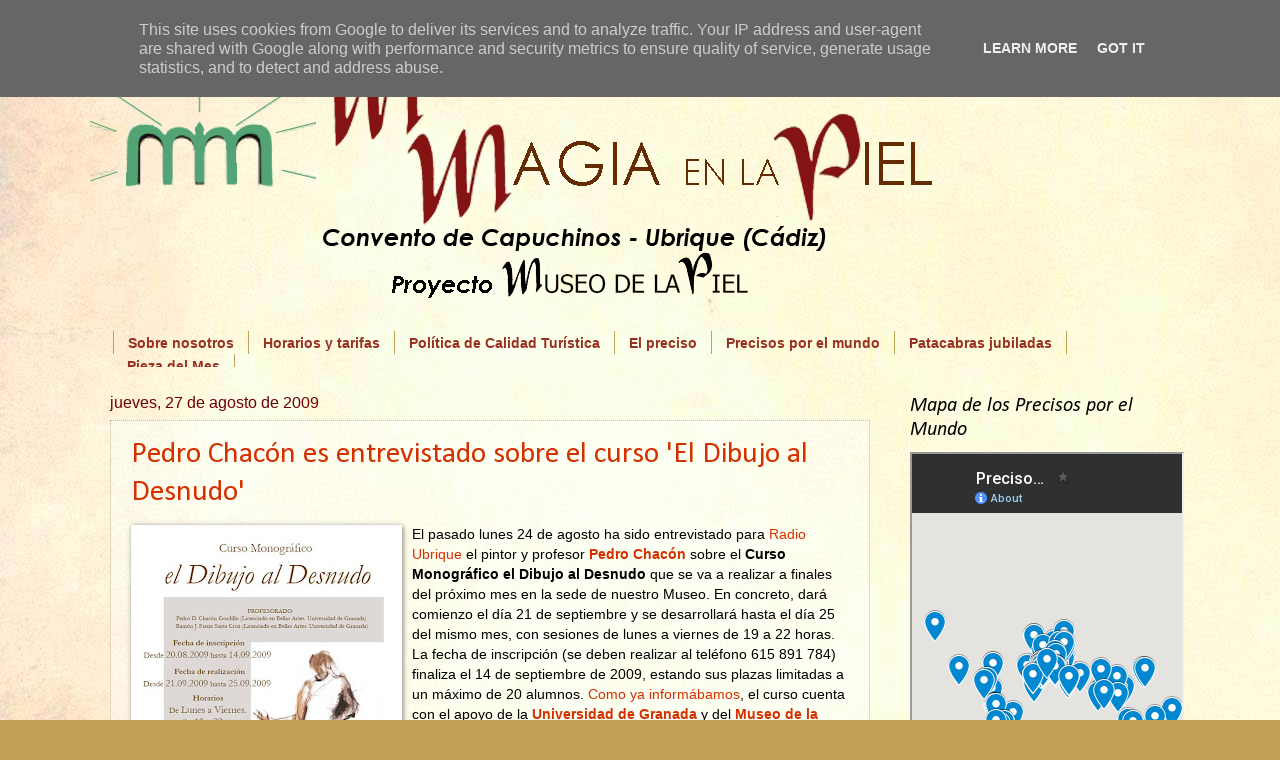

--- FILE ---
content_type: text/html; charset=UTF-8
request_url: https://www.manosymagiaenlapiel.es/2009/08/
body_size: 26638
content:
<!DOCTYPE html>
<html class='v2' dir='ltr' xmlns='http://www.w3.org/1999/xhtml' xmlns:b='http://www.google.com/2005/gml/b' xmlns:data='http://www.google.com/2005/gml/data' xmlns:expr='http://www.google.com/2005/gml/expr'>
<head>
<link href='https://www.blogger.com/static/v1/widgets/335934321-css_bundle_v2.css' rel='stylesheet' type='text/css'/>
<script async='async' src='//pagead2.googlesyndication.com/pagead/js/adsbygoogle.js'></script>
<script>
     (adsbygoogle = window.adsbygoogle || []).push({
          google_ad_client: "ca-pub-4315543254577685",
          enable_page_level_ads: true
     });
</script>
<style type='text/css'>@font-face{font-family:'Calibri';font-style:italic;font-weight:400;font-display:swap;src:url(//fonts.gstatic.com/l/font?kit=J7adnpV-BGlaFfdAhLQo6btPMDoTpA&skey=36a3d5758e0e2f58&v=v15)format('woff2');unicode-range:U+0000-00FF,U+0131,U+0152-0153,U+02BB-02BC,U+02C6,U+02DA,U+02DC,U+0304,U+0308,U+0329,U+2000-206F,U+20AC,U+2122,U+2191,U+2193,U+2212,U+2215,U+FEFF,U+FFFD;}@font-face{font-family:'Calibri';font-style:normal;font-weight:400;font-display:swap;src:url(//fonts.gstatic.com/l/font?kit=J7afnpV-BGlaFfdAhLEY67FIEjg&skey=a1029226f80653a8&v=v15)format('woff2');unicode-range:U+0000-00FF,U+0131,U+0152-0153,U+02BB-02BC,U+02C6,U+02DA,U+02DC,U+0304,U+0308,U+0329,U+2000-206F,U+20AC,U+2122,U+2191,U+2193,U+2212,U+2215,U+FEFF,U+FFFD;}</style>
<style type='text/css'>
#navbar-iframe{
height: 0px;
visibility: hidden;
display: none;
}
</style>
<meta content='IE=EmulateIE7' http-equiv='X-UA-Compatible'/>
<meta content='width=1100' name='viewport'/>
<meta content='text/html; charset=UTF-8' http-equiv='Content-Type'/>
<meta content='blogger' name='generator'/>
<link href='https://www.manosymagiaenlapiel.es/favicon.ico' rel='icon' type='image/x-icon'/>
<link href='http://www.manosymagiaenlapiel.es/2009/08/' rel='canonical'/>
<link rel="alternate" type="application/atom+xml" title="MANOS Y MAGIA EN LA PIEL - Proyecto Museo de la Piel de Ubrique - Atom" href="https://www.manosymagiaenlapiel.es/feeds/posts/default" />
<link rel="alternate" type="application/rss+xml" title="MANOS Y MAGIA EN LA PIEL - Proyecto Museo de la Piel de Ubrique - RSS" href="https://www.manosymagiaenlapiel.es/feeds/posts/default?alt=rss" />
<link rel="service.post" type="application/atom+xml" title="MANOS Y MAGIA EN LA PIEL - Proyecto Museo de la Piel de Ubrique - Atom" href="https://www.blogger.com/feeds/8975302147787274417/posts/default" />
<!--Can't find substitution for tag [blog.ieCssRetrofitLinks]-->
<meta content='Museo de la Piel
Ubrique
Piel de Ubrique
Marroquinería
Historia de la piel
Patrimonio histórico
Manos y magia en la piel
Convento de Capuchinos' name='description'/>
<meta content='http://www.manosymagiaenlapiel.es/2009/08/' property='og:url'/>
<meta content='MANOS Y MAGIA EN LA PIEL - Proyecto Museo de la Piel de Ubrique' property='og:title'/>
<meta content='Museo de la Piel
Ubrique
Piel de Ubrique
Marroquinería
Historia de la piel
Patrimonio histórico
Manos y magia en la piel
Convento de Capuchinos' property='og:description'/>
<title>MANOS Y MAGIA EN LA PIEL - Proyecto Museo de la Piel de Ubrique: agosto 2009</title>
<style id='page-skin-1' type='text/css'><!--
/*
-----------------------------------------------
Blogger Template Style
Name:     Watermark
Designer: Blogger
URL:      www.blogger.com
----------------------------------------------- */
/* Variable definitions
====================
<Variable name="keycolor" description="Main Color" type="color" default="#c0a154"/>
<Group description="Page Text" selector="body">
<Variable name="body.font" description="Font" type="font"
default="normal normal 14px Arial, Tahoma, Helvetica, FreeSans, sans-serif"/>
<Variable name="body.text.color" description="Text Color" type="color" default="#333333"/>
</Group>
<Group description="Backgrounds" selector=".main-inner">
<Variable name="body.background.color" description="Outer Background" type="color" default="#c0a154"/>
<Variable name="footer.background.color" description="Footer Background" type="color" default="transparent"/>
</Group>
<Group description="Links" selector=".main-inner">
<Variable name="link.color" description="Link Color" type="color" default="#cc3300"/>
<Variable name="link.visited.color" description="Visited Color" type="color" default="#993322"/>
<Variable name="link.hover.color" description="Hover Color" type="color" default="#ff3300"/>
</Group>
<Group description="Blog Title" selector=".header h1">
<Variable name="header.font" description="Title Font" type="font"
default="normal normal 60px Georgia, Utopia, 'Palatino Linotype', Palatino, serif"/>
<meta content='P3XxUeQBFfgFrw4F5XqT' name='follow_it-verification-code'/>
<Variable name="header.text.color" description="Title Color" type="color" default="#ffffff" />
</Group>
<Group description="Blog Description" selector=".header .description">
<Variable name="description.text.color" description="Description Color" type="color"
default="#997755" />
</Group>
<Group description="Tabs Text" selector=".tabs-inner .widget li a">
<Variable name="tabs.font" description="Font" type="font"
default="normal normal 20px Georgia, Utopia, 'Palatino Linotype', Palatino, serif"/>
<Variable name="tabs.text.color" description="Text Color" type="color" default="#d53000"/>
<Variable name="tabs.selected.text.color" description="Selected Color" type="color" default="#000000"/>
</Group>
<Group description="Tabs Background" selector=".tabs-outer .PageList">
<Variable name="tabs.background.color" description="Background Color" type="color" default="transparent"/>
<Variable name="tabs.separator.color" description="Separator Color" type="color" default="#c1a058"/>
</Group>
<Group description="Date Header" selector="h2.date-header">
<Variable name="date.font" description="Font" type="font"
default="normal normal 16px Arial, Tahoma, Helvetica, FreeSans, sans-serif"/>
<Variable name="date.text.color" description="Text Color" type="color" default="#997755"/>
</Group>
<Group description="Post" selector="h3.post-title, .comments h4">
<Variable name="post.title.font" description="Title Font" type="font"
default="normal normal 30px Georgia, Utopia, 'Palatino Linotype', Palatino, serif"/>
<Variable name="post.background.color" description="Background Color" type="color" default="transparent"/>
<Variable name="post.border.color" description="Border Color" type="color" default="#ccbb99" />
</Group>
<Group description="Post Footer" selector=".post-footer">
<Variable name="post.footer.text.color" description="Text Color" type="color" default="#997755"/>
</Group>
<Group description="Gadgets" selector="h2">
<Variable name="widget.title.font" description="Title Font" type="font"
default="normal normal 20px Georgia, Utopia, 'Palatino Linotype', Palatino, serif"/>
<Variable name="widget.title.text.color" description="Title Color" type="color" default="#000000"/>
<Variable name="widget.alternate.text.color" description="Alternate Color" type="color" default="#777777"/>
</Group>
<Group description="Footer" selector=".footer-inner">
<Variable name="footer.text.color" description="Text Color" type="color" default="#000000"/>
<Variable name="footer.widget.title.text.color" description="Gadget Title Color" type="color" default="#000000"/>
</Group>
<Group description="Footer Links" selector=".footer-inner">
<Variable name="footer.link.color" description="Link Color" type="color" default="#d53000"/>
<Variable name="footer.link.visited.color" description="Visited Color" type="color" default="#a23324"/>
<Variable name="footer.link.hover.color" description="Hover Color" type="color" default="#ff3206"/>
</Group>
<Variable name="body.background" description="Body Background" type="background"
color="#c1a058" default="$(color) url(https://resources.blogblog.com/blogblog/data/1kt/watermark/body_background_birds.png) repeat scroll top left"/>
<Variable name="body.background.overlay" description="Overlay Background" type="background" color="#c1a058"
default="transparent url(https://resources.blogblog.com/blogblog/data/1kt/watermark/body_overlay_birds.png) no-repeat scroll top right"/>
<Variable name="body.background.overlay.height" description="Overlay Background Height" type="length" default="121px" min="0" max="1000px"/>
<Variable name="tabs.background.inner" description="Tabs Background Inner" type="url" default="none"/>
<Variable name="tabs.background.outer" description="Tabs Background Outer" type="url" default="none"/>
<Variable name="tabs.border.size" description="Tabs Border Size" type="length" default="0" min="0" max="10px"/>
<Variable name="tabs.shadow.spread" description="Tabs Shadow Spread" type="length" default="0" min="0" max="100px"/>
<Variable name="main.padding.top" description="Main Padding Top" type="length" default="30px" min="0" max="100px"/>
<Variable name="main.cap.height" description="Main Cap Height" type="length" default="0" min="0" max="100px"/>
<Variable name="main.cap.image" description="Main Cap Image" type="url" default="none"/>
<Variable name="main.cap.overlay" description="Main Cap Overlay" type="url" default="none"/>
<Variable name="main.background" description="Main Background" type="background"
default="transparent none no-repeat scroll top left"/>
<Variable name="post.background.url" description="Post Background URL" type="url"
default="url(https://resources.blogblog.com/blogblog/data/1kt/watermark/post_background_birds.png)"/>
<Variable name="post.border.size" description="Post Border Size" type="length" default="1px" min="0" max="10px"/>
<Variable name="post.border.style" description="Post Border Style" type="string" default="dotted"/>
<Variable name="post.shadow.spread" description="Post Shadow Spread" type="length" default="0" min="0" max="100px"/>
<Variable name="footer.background" description="Footer Background" type="background"
color="#700002" default="$(color) url(https://resources.blogblog.com/blogblog/data/1kt/watermark/body_background_navigator.png) repeat scroll top left"/>
<Variable name="mobile.background.overlay" description="Mobile Background Overlay" type="string"
default="transparent none repeat scroll top left"/>
<Variable name="startSide" description="Side where text starts in blog language" type="automatic" default="left"/>
<Variable name="endSide" description="Side where text ends in blog language" type="automatic" default="right"/>
*/
/* Use this with templates/1ktemplate-*.html */
/* Content
----------------------------------------------- */
body {
font: normal normal 14px 'Trebuchet MS', Trebuchet, sans-serif;;
color: #000000;
background: #c1a058 url(//4.bp.blogspot.com/-9eZczvKXU1s/UdMGdkSIGEI/AAAAAAAAcnI/sSCFb8j_X1Q/s0/image2.jpg) repeat scroll top left;
}
html body .content-outer {
min-width: 0;
max-width: 100%;
width: 100%;
}
.content-outer {
font-size: 92%;
}
a:link {
text-decoration:none;
color: #d53000;
}
a:visited {
text-decoration:none;
color: #a23324;
}
a:hover {
text-decoration:underline;
color: #ff3206;
}
.body-fauxcolumns .cap-top {
margin-top: 30px;
background: transparent none no-repeat scroll center center;
height: 121px;
}
.content-inner {
padding: 0;
}
/* Header
----------------------------------------------- */
.header-inner .Header .titlewrapper,
.header-inner .Header .descriptionwrapper {
padding-left: 20px;
padding-right: 20px;
}
.Header h1 {
font: normal normal 60px Georgia, Utopia, 'Palatino Linotype', Palatino, serif;
color: #ffffff;
text-shadow: 2px 2px rgba(0, 0, 0, .1);
}
.Header h1 a {
color: #ffffff;
}
.Header .description {
font-size: 140%;
color: #9d7857;
}
/* Tabs
----------------------------------------------- */
.tabs-inner .section {
margin: 0 20px;
}
.tabs-inner .PageList, .tabs-inner .LinkList, .tabs-inner .Labels {
margin-left: -11px;
margin-right: -11px;
background-color: transparent;
border-top: 0 solid #ffffff;
border-bottom: 0 solid #ffffff;
-moz-box-shadow: 0 0 0 rgba(0, 0, 0, .3);
-webkit-box-shadow: 0 0 0 rgba(0, 0, 0, .3);
-goog-ms-box-shadow: 0 0 0 rgba(0, 0, 0, .3);
box-shadow: 0 0 0 rgba(0, 0, 0, .3);
}
.tabs-inner .PageList .widget-content,
.tabs-inner .LinkList .widget-content,
.tabs-inner .Labels .widget-content {
margin: -3px -11px;
background: transparent none  no-repeat scroll right;
}
.tabs-inner .widget ul {
padding: 2px 25px;
max-height: 34px;
background: transparent none no-repeat scroll left;
}
.tabs-inner .widget li {
border: none;
}
.tabs-inner .widget li a {
display: inline-block;
padding: .25em 1em;
font: normal bold 14px 'Trebuchet MS', Trebuchet, sans-serif;
color: #993222;
border-right: 1px solid #c1a058;
}
.tabs-inner .widget li:first-child a {
border-left: 1px solid #c1a058;
}
.tabs-inner .widget li.selected a, .tabs-inner .widget li a:hover {
color: #000000;
}
/* Headings
----------------------------------------------- */
h2 {
font: italic normal 20px Calibri;
color: #000000;
margin: 0 0 .5em;
}
h2.date-header {
font: normal normal 16px Arial, Tahoma, Helvetica, FreeSans, sans-serif;
color: #700002;
}
/* Main
----------------------------------------------- */
.main-inner .column-center-inner,
.main-inner .column-left-inner,
.main-inner .column-right-inner {
padding: 0 5px;
}
.main-outer {
margin-top: 0;
background: transparent none no-repeat scroll top left;
}
.main-inner {
padding-top: 30px;
}
.main-cap-top {
position: relative;
}
.main-cap-top .cap-right {
position: absolute;
height: 0;
width: 100%;
bottom: 0;
background: transparent none repeat-x scroll bottom center;
}
.main-cap-top .cap-left {
position: absolute;
height: 245px;
width: 280px;
right: 0;
bottom: 0;
background: transparent none no-repeat scroll bottom left;
}
/* Posts
----------------------------------------------- */
.post-outer {
padding: 15px 20px;
margin: 0 0 25px;
background: transparent url(//www.blogblog.com/1kt/watermark/post_background_birds.png) repeat scroll top left;
_background-image: none;
border: dotted 1px #cdbb9b;
-moz-box-shadow: 0 0 0 rgba(0, 0, 0, .1);
-webkit-box-shadow: 0 0 0 rgba(0, 0, 0, .1);
-goog-ms-box-shadow: 0 0 0 rgba(0, 0, 0, .1);
box-shadow: 0 0 0 rgba(0, 0, 0, .1);
}
h3.post-title {
font: normal normal 30px Calibri;
margin: 0;
}
.comments h4 {
font: normal normal 30px Calibri;
margin: 1em 0 0;
}
.post-body {
font-size: 105%;
line-height: 1.5;
position: relative;
}
.post-header {
margin: 0 0 1em;
color: #700002;
}
.post-footer {
margin: 10px 0 0;
padding: 10px 0 0;
color: #700002;
border-top: dashed 1px #7a7a7a;
}
#blog-pager {
font-size: 140%
}
#comments .comment-author {
padding-top: 1.5em;
border-top: dashed 1px #7a7a7a;
background-position: 0 1.5em;
}
#comments .comment-author:first-child {
padding-top: 0;
border-top: none;
}
.avatar-image-container {
margin: .2em 0 0;
}
/* Comments
----------------------------------------------- */
.comments .comments-content .icon.blog-author {
background-repeat: no-repeat;
background-image: url([data-uri]);
}
.comments .comments-content .loadmore a {
border-top: 1px solid #7a7a7a;
border-bottom: 1px solid #7a7a7a;
}
.comments .continue {
border-top: 2px solid #7a7a7a;
}
/* Widgets
----------------------------------------------- */
.widget ul, .widget #ArchiveList ul.flat {
padding: 0;
list-style: none;
}
.widget ul li, .widget #ArchiveList ul.flat li {
padding: .35em 0;
text-indent: 0;
border-top: dashed 1px #7a7a7a;
}
.widget ul li:first-child, .widget #ArchiveList ul.flat li:first-child {
border-top: none;
}
.widget .post-body ul {
list-style: disc;
}
.widget .post-body ul li {
border: none;
}
.widget .zippy {
color: #7a7a7a;
}
.post-body img, .post-body .tr-caption-container, .Profile img, .Image img,
.BlogList .item-thumbnail img {
padding: 5px;
background: #fff;
-moz-box-shadow: 1px 1px 5px rgba(0, 0, 0, .5);
-webkit-box-shadow: 1px 1px 5px rgba(0, 0, 0, .5);
-goog-ms-box-shadow: 1px 1px 5px rgba(0, 0, 0, .5);
box-shadow: 1px 1px 5px rgba(0, 0, 0, .5);
}
.post-body img, .post-body .tr-caption-container {
padding: 8px;
}
.post-body .tr-caption-container {
color: #333333;
}
.post-body .tr-caption-container img {
padding: 0;
background: transparent;
border: none;
-moz-box-shadow: 0 0 0 rgba(0, 0, 0, .1);
-webkit-box-shadow: 0 0 0 rgba(0, 0, 0, .1);
-goog-ms-box-shadow: 0 0 0 rgba(0, 0, 0, .1);
box-shadow: 0 0 0 rgba(0, 0, 0, .1);
}
/* Footer
----------------------------------------------- */
.footer-outer {
color:#cdbb9b;
background: #700002 url(//www.blogblog.com/1kt/watermark/body_background_navigator.png) repeat scroll top left;
}
.footer-outer a {
color: #ff7558;
}
.footer-outer a:visited {
color: #dd5537;
}
.footer-outer a:hover {
color: #ff987a;
}
.footer-outer .widget h2 {
color: #eedcbc;
}
/* Mobile
----------------------------------------------- */
body.mobile  {
background-size: 100% auto;
}
.mobile .body-fauxcolumn-outer {
background: transparent none repeat scroll top left;
}
html .mobile .mobile-date-outer {
border-bottom: none;
background: transparent url(//www.blogblog.com/1kt/watermark/post_background_birds.png) repeat scroll top left;
_background-image: none;
margin-bottom: 10px;
}
.mobile .main-inner .date-outer {
padding: 0;
}
.mobile .main-inner .date-header {
margin: 10px;
}
.mobile .main-cap-top {
z-index: -1;
}
.mobile .content-outer {
font-size: 100%;
}
.mobile .post-outer {
padding: 10px;
}
.mobile .main-cap-top .cap-left {
background: transparent none no-repeat scroll bottom left;
}
.mobile .body-fauxcolumns .cap-top {
margin: 0;
}
.mobile-link-button {
background: transparent url(//www.blogblog.com/1kt/watermark/post_background_birds.png) repeat scroll top left;
}
.mobile-link-button a:link, .mobile-link-button a:visited {
color: #d53000;
}
.mobile-index-date .date-header {
color: #700002;
}
.mobile-index-contents {
color: #000000;
}
.mobile .tabs-inner .section {
margin: 0;
}
.mobile .tabs-inner .PageList {
margin-left: 0;
margin-right: 0;
}
.mobile .tabs-inner .PageList .widget-content {
margin: 0;
color: #000000;
background: transparent url(//www.blogblog.com/1kt/watermark/post_background_birds.png) repeat scroll top left;
}
.mobile .tabs-inner .PageList .widget-content .pagelist-arrow {
border-left: 1px solid #c1a058;
}

--></style>
<style id='template-skin-1' type='text/css'><!--
body {
min-width: 1100px;
}
.content-outer, .content-fauxcolumn-outer, .region-inner {
min-width: 1100px;
max-width: 1100px;
_width: 1100px;
}
.main-inner .columns {
padding-left: 0;
padding-right: 300px;
}
.main-inner .fauxcolumn-center-outer {
left: 0;
right: 300px;
/* IE6 does not respect left and right together */
_width: expression(this.parentNode.offsetWidth -
parseInt("0") -
parseInt("300px") + 'px');
}
.main-inner .fauxcolumn-left-outer {
width: 0;
}
.main-inner .fauxcolumn-right-outer {
width: 300px;
}
.main-inner .column-left-outer {
width: 0;
right: 100%;
margin-left: -0;
}
.main-inner .column-right-outer {
width: 300px;
margin-right: -300px;
}
#layout {
min-width: 0;
}
#layout .content-outer {
min-width: 0;
width: 800px;
}
#layout .region-inner {
min-width: 0;
width: auto;
}
--></style>
<script async='async' src='//pagead2.googlesyndication.com/pagead/js/adsbygoogle.js'></script>
<script>
     (adsbygoogle = window.adsbygoogle || []).push({
          google_ad_client: "ca-pub-4315543254577685",
          enable_page_level_ads: true
     });
</script>
<link href='https://www.blogger.com/dyn-css/authorization.css?targetBlogID=8975302147787274417&amp;zx=0e61a8b7-c1ae-498b-8605-bc965b3e6666' media='none' onload='if(media!=&#39;all&#39;)media=&#39;all&#39;' rel='stylesheet'/><noscript><link href='https://www.blogger.com/dyn-css/authorization.css?targetBlogID=8975302147787274417&amp;zx=0e61a8b7-c1ae-498b-8605-bc965b3e6666' rel='stylesheet'/></noscript>
<meta name='google-adsense-platform-account' content='ca-host-pub-1556223355139109'/>
<meta name='google-adsense-platform-domain' content='blogspot.com'/>

<!-- data-ad-client=ca-pub-4315543254577685 -->

<script type="text/javascript" language="javascript">
  // Supply ads personalization default for EEA readers
  // See https://www.blogger.com/go/adspersonalization
  adsbygoogle = window.adsbygoogle || [];
  if (typeof adsbygoogle.requestNonPersonalizedAds === 'undefined') {
    adsbygoogle.requestNonPersonalizedAds = 1;
  }
</script>


</head>
<body class='loading'>
<div class='navbar no-items section' id='navbar'>
</div>
<div class='body-fauxcolumns'>
<div class='fauxcolumn-outer body-fauxcolumn-outer'>
<div class='cap-top'>
<div class='cap-left'></div>
<div class='cap-right'></div>
</div>
<div class='fauxborder-left'>
<div class='fauxborder-right'></div>
<div class='fauxcolumn-inner'>
</div>
</div>
<div class='cap-bottom'>
<div class='cap-left'></div>
<div class='cap-right'></div>
</div>
</div>
</div>
<div class='content'>
<div class='content-fauxcolumns'>
<div class='fauxcolumn-outer content-fauxcolumn-outer'>
<div class='cap-top'>
<div class='cap-left'></div>
<div class='cap-right'></div>
</div>
<div class='fauxborder-left'>
<div class='fauxborder-right'></div>
<div class='fauxcolumn-inner'>
</div>
</div>
<div class='cap-bottom'>
<div class='cap-left'></div>
<div class='cap-right'></div>
</div>
</div>
</div>
<div class='content-outer'>
<div class='content-cap-top cap-top'>
<div class='cap-left'></div>
<div class='cap-right'></div>
</div>
<div class='fauxborder-left content-fauxborder-left'>
<div class='fauxborder-right content-fauxborder-right'></div>
<div class='content-inner'>
<header>
<div class='header-outer'>
<div class='header-cap-top cap-top'>
<div class='cap-left'></div>
<div class='cap-right'></div>
</div>
<div class='fauxborder-left header-fauxborder-left'>
<div class='fauxborder-right header-fauxborder-right'></div>
<div class='region-inner header-inner'>
<div class='header section' id='header'><div class='widget Header' data-version='1' id='Header1'>
<div id='header-inner'>
<a href='https://www.manosymagiaenlapiel.es/' style='display: block'>
<img alt='MANOS Y MAGIA EN LA PIEL - Proyecto Museo de la Piel de Ubrique' height='302px; ' id='Header1_headerimg' src='https://blogger.googleusercontent.com/img/b/R29vZ2xl/AVvXsEj1t4wJXG4qmMTybO3CRJXBe8XP7XEGH0ecuOsm_-qndjVAWcNc_IL8OQcGgKOAy209IpG-7oFxLPoNh17Vx-T7X02wTUhoNwTnwT-ukPTZUmH79JF16UOniBODS_ZY_EDOWk2aa_Hh_uQt/s960-r/manosymagiaenlapiel.png' style='display: block' width='900px; '/>
</a>
</div>
</div></div>
</div>
</div>
<div class='header-cap-bottom cap-bottom'>
<div class='cap-left'></div>
<div class='cap-right'></div>
</div>
</div>
</header>
<div class='tabs-outer'>
<div class='tabs-cap-top cap-top'>
<div class='cap-left'></div>
<div class='cap-right'></div>
</div>
<div class='fauxborder-left tabs-fauxborder-left'>
<div class='fauxborder-right tabs-fauxborder-right'></div>
<div class='region-inner tabs-inner'>
<div class='tabs section' id='crosscol'><div class='widget PageList' data-version='1' id='PageList1'>
<h2>Secciones</h2>
<div class='widget-content'>
<ul>
<li>
<a href='http://museodelapiel.blogspot.com/p/sobre-nosotros.html'>Sobre nosotros</a>
</li>
<li>
<a href='http://museodelapiel.blogspot.com/p/horarios-y-tarifas.html'>Horarios y tarifas</a>
</li>
<li>
<a href='http://www.manosymagiaenlapiel.es/p/politica-de-calidad-turistica.html'>Política de Calidad Turística</a>
</li>
<li>
<a href='http://museodelapiel.blogspot.com/p/el-preciso.html'>El preciso</a>
</li>
<li>
<a href='http://www.manosymagiaenlapiel.es/search/label/precisos%20por%20el%20mundo'>Precisos por el mundo</a>
</li>
<li>
<a href='http://museodelapiel.blogspot.com.es/search/label/patacabras%20jubiladas'>Patacabras jubiladas</a>
</li>
<li>
<a href='http://museodelapiel.blogspot.com.es/search/label/Pieza%20del%20Mes'>Pieza del Mes</a>
</li>
</ul>
<div class='clear'></div>
</div>
</div></div>
<div class='tabs no-items section' id='crosscol-overflow'></div>
</div>
</div>
<div class='tabs-cap-bottom cap-bottom'>
<div class='cap-left'></div>
<div class='cap-right'></div>
</div>
</div>
<div class='main-outer'>
<div class='main-cap-top cap-top'>
<div class='cap-left'></div>
<div class='cap-right'></div>
</div>
<div class='fauxborder-left main-fauxborder-left'>
<div class='fauxborder-right main-fauxborder-right'></div>
<div class='region-inner main-inner'>
<div class='columns fauxcolumns'>
<div class='fauxcolumn-outer fauxcolumn-center-outer'>
<div class='cap-top'>
<div class='cap-left'></div>
<div class='cap-right'></div>
</div>
<div class='fauxborder-left'>
<div class='fauxborder-right'></div>
<div class='fauxcolumn-inner'>
</div>
</div>
<div class='cap-bottom'>
<div class='cap-left'></div>
<div class='cap-right'></div>
</div>
</div>
<div class='fauxcolumn-outer fauxcolumn-left-outer'>
<div class='cap-top'>
<div class='cap-left'></div>
<div class='cap-right'></div>
</div>
<div class='fauxborder-left'>
<div class='fauxborder-right'></div>
<div class='fauxcolumn-inner'>
</div>
</div>
<div class='cap-bottom'>
<div class='cap-left'></div>
<div class='cap-right'></div>
</div>
</div>
<div class='fauxcolumn-outer fauxcolumn-right-outer'>
<div class='cap-top'>
<div class='cap-left'></div>
<div class='cap-right'></div>
</div>
<div class='fauxborder-left'>
<div class='fauxborder-right'></div>
<div class='fauxcolumn-inner'>
</div>
</div>
<div class='cap-bottom'>
<div class='cap-left'></div>
<div class='cap-right'></div>
</div>
</div>
<!-- corrects IE6 width calculation -->
<div class='columns-inner'>
<div class='column-center-outer'>
<div class='column-center-inner'>
<div class='main section' id='main'><div class='widget Blog' data-version='1' id='Blog1'>
<div class='blog-posts hfeed'>

          <div class="date-outer">
        
<h2 class='date-header'><span>jueves, 27 de agosto de 2009</span></h2>

          <div class="date-posts">
        
<div class='post-outer'>
<div class='post hentry'>
<a name='279904601798413137'></a>
<h3 class='post-title entry-title'>
<a href='https://www.manosymagiaenlapiel.es/2009/08/pedro-chacon-es-entrevistado-sobre-el.html'>Pedro Chacón es entrevistado sobre el curso 'El Dibujo al Desnudo'</a>
</h3>
<div class='post-header'>
<div class='post-header-line-1'></div>
</div>
<div class='post-body entry-content'>
<a href="https://blogger.googleusercontent.com/img/b/R29vZ2xl/AVvXsEj4NryQeQN8W_1PO37-BpA2ZMnwXUuuq7ocKlngYiJYHBMHmB9gLtYuAmVJtc4ru4eAe0Ypqu9LD0rdyaJjUpVYtLG86M9zcCgXi5v8LXu4-Ci8Dr5LF1NuwfnAmgzpgh3QL182vLmSLHY/s1600-h/cartelcursodesnudo.jpg" onblur="try {parent.deselectBloggerImageGracefully();} catch(e) {}"><img alt="Cartel del curso &#39;El dibujo al desnudo&#39;" border="0" id="BLOGGER_PHOTO_ID_5374536624834424530" src="https://blogger.googleusercontent.com/img/b/R29vZ2xl/AVvXsEj4NryQeQN8W_1PO37-BpA2ZMnwXUuuq7ocKlngYiJYHBMHmB9gLtYuAmVJtc4ru4eAe0Ypqu9LD0rdyaJjUpVYtLG86M9zcCgXi5v8LXu4-Ci8Dr5LF1NuwfnAmgzpgh3QL182vLmSLHY/s320/cartelcursodesnudo.jpg" style="margin: 0pt 10px 10px 0pt; float: left; cursor: pointer; width: 255px; height: 320px;" /></a>El pasado lunes 24 de agosto ha sido entrevistado para <a href="http://www.radioes.net/web.asp?radio=sierradecadiz.com/radioubrique">Radio Ubrique</a> el pintor y profesor <a href="http://www.ubrique.org/pintores/a-g/pedro-david-chacon-gordillo.html"><strong>Pedro Chacón</strong></a> sobre el <strong>Curso Monográfico el Dibujo al Desnudo</strong> que se va a realizar a finales del próximo mes en la sede de nuestro Museo. En concreto, dará comienzo el día 21 de septiembre y se desarrollará hasta el día 25 del mismo mes, con sesiones de lunes a viernes de 19 a 22 horas. La fecha de inscripción (se deben realizar al <strong style="font-weight: normal;">teléfono 615 891 784)</strong> <strong style="font-weight: normal;">finaliza el 14 de septiembre de 2009</strong>, estando sus plazas limitadas a un máximo de 20 alumnos. <a href="http://museodelapiel.blogspot.com/2009/08/curso-el-dibujo-al-desnudo-en.html">Como ya informábamos</a>, el curso cuenta con el apoyo de la <strong><a href="http://www.ugr.es/">Universidad de Granada</a> </strong>y del<strong> <a href="http://www.museodelapiel.com/">Museo de la Piel</a></strong>.<br /><p>Si desean escuchar la entrevista realizada por la periodista Rocío Sevilla, la tienen disponible en la web <a href="http://www.ubrique.org/noticias/actualidad/211-pedro-chacon-habla-sobre-el-curso-de-dibujo-al-desnudo.html"><span style="font-weight: bold;">Pintores de Ubrique</span></a>.<br /></p>
<div style='clear: both;'></div>
</div>
<div class='post-footer'>
<div class='post-footer-line post-footer-line-1'><span class='post-author vcard'>
Publicado por
<span class='fn'>Alejandro Pérez Ordóñez</span>
</span>
<span class='post-timestamp'>
</span>
<span class='post-comment-link'>
<a class='comment-link' href='https://www.blogger.com/comment/fullpage/post/8975302147787274417/279904601798413137' onclick=''>0
comentarios</a>
</span>
<span class='post-icons'>
<span class='item-action'>
<a href='https://www.blogger.com/email-post/8975302147787274417/279904601798413137' title='Enviar entrada por correo electrónico'>
<img alt="" class="icon-action" height="13" src="//img1.blogblog.com/img/icon18_email.gif" width="18">
</a>
</span>
</span>
</div>
<div class='post-footer-line post-footer-line-2'><span class='post-labels'>
Sección:
<a href='https://www.manosymagiaenlapiel.es/search/label/actividades' rel='tag'>actividades</a>,
<a href='https://www.manosymagiaenlapiel.es/search/label/prensa' rel='tag'>prensa</a>
</span>
</div>
<div class='post-footer-line post-footer-line-3'><div class='post-share-buttons'>
<a class='goog-inline-block share-button sb-email' href='https://www.blogger.com/share-post.g?blogID=8975302147787274417&postID=279904601798413137&target=email' target='_blank' title='Enviar por correo electrónico'><span class='share-button-link-text'>Enviar por correo electrónico</span></a><a class='goog-inline-block share-button sb-blog' href='https://www.blogger.com/share-post.g?blogID=8975302147787274417&postID=279904601798413137&target=blog' onclick='window.open(this.href, "_blank", "height=270,width=475"); return false;' target='_blank' title='Escribe un blog'><span class='share-button-link-text'>Escribe un blog</span></a><a class='goog-inline-block share-button sb-twitter' href='https://www.blogger.com/share-post.g?blogID=8975302147787274417&postID=279904601798413137&target=twitter' target='_blank' title='Compartir en X'><span class='share-button-link-text'>Compartir en X</span></a><a class='goog-inline-block share-button sb-facebook' href='https://www.blogger.com/share-post.g?blogID=8975302147787274417&postID=279904601798413137&target=facebook' onclick='window.open(this.href, "_blank", "height=430,width=640"); return false;' target='_blank' title='Compartir con Facebook'><span class='share-button-link-text'>Compartir con Facebook</span></a><a class='goog-inline-block share-button sb-pinterest' href='https://www.blogger.com/share-post.g?blogID=8975302147787274417&postID=279904601798413137&target=pinterest' target='_blank' title='Compartir en Pinterest'><span class='share-button-link-text'>Compartir en Pinterest</span></a>
</div><span class='post-location'>
</span>
</div>
</div>
</div>
</div>

          </div></div>
        

          <div class="date-outer">
        
<h2 class='date-header'><span>martes, 18 de agosto de 2009</span></h2>

          <div class="date-posts">
        
<div class='post-outer'>
<div class='post hentry'>
<a name='8201509513217984174'></a>
<h3 class='post-title entry-title'>
<a href='https://www.manosymagiaenlapiel.es/2009/08/exposicion-de-pinturas-de-fran-moreno.html'>Exposición de Pinturas de Fran Moreno en el Museo de la Piel</a>
</h3>
<div class='post-header'>
<div class='post-header-line-1'></div>
</div>
<div class='post-body entry-content'>
<a href="https://blogger.googleusercontent.com/img/b/R29vZ2xl/AVvXsEjMmWIYKKbstMsvZ3hXTSUIXlrH44yz-ijgXbL9i4fQcWVAPK1xCTgzVckK79apSE1Xoyh9AgXFPqRld_erNtHcRD_2zicKnt9MmsNN3PJXByMSCu3FSib7QCBf937EBQZqsG397odEfTs/s1600-h/fran2009.jpg" onblur="try {parent.deselectBloggerImageGracefully();} catch(e) {}"><img alt="Cartel de la Exposición" border="0" id="BLOGGER_PHOTO_ID_5371304552159913298" src="https://blogger.googleusercontent.com/img/b/R29vZ2xl/AVvXsEjMmWIYKKbstMsvZ3hXTSUIXlrH44yz-ijgXbL9i4fQcWVAPK1xCTgzVckK79apSE1Xoyh9AgXFPqRld_erNtHcRD_2zicKnt9MmsNN3PJXByMSCu3FSib7QCBf937EBQZqsG397odEfTs/s320/fran2009.jpg" style="margin: 0pt 10px 10px 0pt; float: left; cursor: pointer; width: 222px; height: 320px;" /></a><span style="font-style: italic;">Por <span style="font-weight: bold;">Manuel Ramírez (<a href="http://www.ubrique.org/">Pintores de Ubrique</a>)</span></span><br /><br />Desde el día <strong>18 de agosto y hasta el 1 de septiembre de 2009</strong> permanecerá abierta en nuestro museo la exposición de pinturas del prometedor pintor ubriqueño <a href="http://www.ubrique.org/pintores/h-z/francisco-javier-moreno-valle.html"><strong>Francisco Javier Moreno Valle</strong></a>, que expone por primera vez en solitario en nuestra localidad. <p>La muestra, que está compuesta por cerca de una treintena de cuadros realizados en su mayoría en óleo sobre tabla y lienzo con rincones de Ubrique, bodegones y paisajes, nos dan una buena idea del arte de este pintor, que obtenía una mención de honor en el <a href="http://www.ubrique.org/noticias/actualidad/168-estefania-hernandez-ganadora-del-certamen-local-de-pintura.html">pasado certamen local de pintura</a> con una obra que muestra el Peñón de la Becerra y que ilustra el cartel anunciador de la exposición.</p> <p>La exposición puede ser visitar en la <strong>Sala de Conferencias del <a href="http://www.museodelapiel.com/">Museo de la Piel</a> </strong>situado en el <strong>Convento de Capuchinos</strong>, en su horario habitual de verano esto es: de martes a sábado en horario de 11:00 a 14:00 horas y de 17:00 a 20:00 horas, y los domingos de 11:00 a 14:00 horas.</p><p><a href="https://blogger.googleusercontent.com/img/b/R29vZ2xl/AVvXsEh6lywKeZtmEhw9jgfIaHxUJXJTup6RF51cNGMR2GSAYGoLOhC_ftVw5wh1NfBtuGYvRI6cAOmCtCi5f-UlUHM1ElE79yOMJCMQT4agONjVm5EufxwbxqtlVbGVvZAN8cRS8Q2M1r3GIRo/s1600-h/fjmoreno_013.jpg" onblur="try {parent.deselectBloggerImageGracefully();} catch(e) {}"><img alt="Lejanía al atardecer" border="0" id="BLOGGER_PHOTO_ID_5371305460936331602" src="https://blogger.googleusercontent.com/img/b/R29vZ2xl/AVvXsEh6lywKeZtmEhw9jgfIaHxUJXJTup6RF51cNGMR2GSAYGoLOhC_ftVw5wh1NfBtuGYvRI6cAOmCtCi5f-UlUHM1ElE79yOMJCMQT4agONjVm5EufxwbxqtlVbGVvZAN8cRS8Q2M1r3GIRo/s320/fjmoreno_013.jpg" style="margin: 0px auto 10px; display: block; text-align: center; cursor: pointer; width: 320px; height: 213px;" /></a></p><p style="text-align: center;"><span style="font-style: italic;font-size:85%;" >Una obra de Fran Moreno que muestra una vista de Ubrique [Imagen: <a href="http://www.ubrique.org/galerias.html?page=inline&amp;id=637">Web Pintores de Ubrique</a>]</span><br /></p>
<div style='clear: both;'></div>
</div>
<div class='post-footer'>
<div class='post-footer-line post-footer-line-1'><span class='post-author vcard'>
Publicado por
<span class='fn'>Alejandro Pérez Ordóñez</span>
</span>
<span class='post-timestamp'>
</span>
<span class='post-comment-link'>
<a class='comment-link' href='https://www.blogger.com/comment/fullpage/post/8975302147787274417/8201509513217984174' onclick=''>0
comentarios</a>
</span>
<span class='post-icons'>
<span class='item-action'>
<a href='https://www.blogger.com/email-post/8975302147787274417/8201509513217984174' title='Enviar entrada por correo electrónico'>
<img alt="" class="icon-action" height="13" src="//img1.blogblog.com/img/icon18_email.gif" width="18">
</a>
</span>
</span>
</div>
<div class='post-footer-line post-footer-line-2'><span class='post-labels'>
Sección:
<a href='https://www.manosymagiaenlapiel.es/search/label/exposiciones' rel='tag'>exposiciones</a>
</span>
</div>
<div class='post-footer-line post-footer-line-3'><div class='post-share-buttons'>
<a class='goog-inline-block share-button sb-email' href='https://www.blogger.com/share-post.g?blogID=8975302147787274417&postID=8201509513217984174&target=email' target='_blank' title='Enviar por correo electrónico'><span class='share-button-link-text'>Enviar por correo electrónico</span></a><a class='goog-inline-block share-button sb-blog' href='https://www.blogger.com/share-post.g?blogID=8975302147787274417&postID=8201509513217984174&target=blog' onclick='window.open(this.href, "_blank", "height=270,width=475"); return false;' target='_blank' title='Escribe un blog'><span class='share-button-link-text'>Escribe un blog</span></a><a class='goog-inline-block share-button sb-twitter' href='https://www.blogger.com/share-post.g?blogID=8975302147787274417&postID=8201509513217984174&target=twitter' target='_blank' title='Compartir en X'><span class='share-button-link-text'>Compartir en X</span></a><a class='goog-inline-block share-button sb-facebook' href='https://www.blogger.com/share-post.g?blogID=8975302147787274417&postID=8201509513217984174&target=facebook' onclick='window.open(this.href, "_blank", "height=430,width=640"); return false;' target='_blank' title='Compartir con Facebook'><span class='share-button-link-text'>Compartir con Facebook</span></a><a class='goog-inline-block share-button sb-pinterest' href='https://www.blogger.com/share-post.g?blogID=8975302147787274417&postID=8201509513217984174&target=pinterest' target='_blank' title='Compartir en Pinterest'><span class='share-button-link-text'>Compartir en Pinterest</span></a>
</div><span class='post-location'>
</span>
</div>
</div>
</div>
</div>

          </div></div>
        

          <div class="date-outer">
        
<h2 class='date-header'><span>domingo, 9 de agosto de 2009</span></h2>

          <div class="date-posts">
        
<div class='post-outer'>
<div class='post hentry'>
<a name='551785851766415914'></a>
<h3 class='post-title entry-title'>
<a href='https://www.manosymagiaenlapiel.es/2009/08/curso-el-dibujo-al-desnudo-en.html'>Curso 'El dibujo al desnudo', en septiembre en el Museo de la Piel</a>
</h3>
<div class='post-header'>
<div class='post-header-line-1'></div>
</div>
<div class='post-body entry-content'>
<a href="http://www.ubrique.org/galerias.html?page=inline&amp;id=771" onblur="try {parent.deselectBloggerImageGracefully();} catch(e) {}"><img alt="Dibujo realizado por la artista ubriqueña Celia Pais [http://www.ubrique.org/galerias.html?page=inline&amp;id=771]" border="0" id="BLOGGER_PHOTO_ID_5368060413821047042" src="https://blogger.googleusercontent.com/img/b/R29vZ2xl/AVvXsEgQfXaF4PYoMnEPQCM_TJyEfCczdPlLZoiF7Keq3e_aYqnwwCs1aAuy3UAYmlsJFr_9PFLNabgslNZL5O50YmPDeb46VutQuKZjndfgR7vQBS9o782M8tnUsr_ug_1kC91oAGMkfpixVB8/s320/dibujodesnudo.jpg" style="margin: 0pt 10px 10px 0pt; float: left; cursor: pointer; width: 83px; height: 202px;" /></a><span class="storycontent">Del 21 al 25 de septiembre de 2009 se desarrollará en el Museo de la Piel de Ubrique un <span style="font-weight: bold;">curso monográfico</span> sobre <i style="font-weight: bold;">El dibujo al desnudo</i>, impartido por <a href="http://www.ubrique.org/pintores/a-g/pedro-david-chacon-gordillo.html"><span style="font-weight: bold;">Pedro Chacón</span></a> y <span style="font-weight: bold;">Ramón Freire</span>, licenciados en Bellas Artes por la <a href="http://www.ugr.es/">Universidad de Granada</a>. Esta actividad está patrocinada por la Facultad de Bellas Artes de la Universidad de Granada, el Museo de la Piel de Ubrique, el Ayuntamiento de Ubrique y varias empresas y comercios. Según los profesores, el curso <span style="font-style: italic;">"está dedicado fundamentalmente al estudio específico de la figura humana, tanto en sus aspectos morfológicos y funcionales, como en sus posibilidades expresivas. Se basa en la realización práctica de dibujos con modelos reales (modelos de la Facultad de Bellas Artes 'Alonso Cano' de Granada), teniendo como referencia fundamental el modelo humano del natural como principal objeto de análisis y fuente de interpretación".</span><br /><br /><span style="font-style: italic;">"Asimismo, éstos tendrán como objetivo la adquisición de un extenso vocabulario gráfico y el dominio de una amplia gama de técnicas de dibujo. Las propuestas irán encaminadas al aprendizaje de la estructuración de la realidad y su proyección en un plano-soporte, como fuente de datos para planteamientos conceptuales de la forma y desarrollo personal de la expresión".</span><br /><br />Los <span style="font-weight: bold;">datos técnicos</span> de esta primera edición de <i>El Dibujo al Desnudo</i> son:<br />1.Fecha de inscripción: Desde 1/09/2009 hasta 11/09/2009<br />2.Fecha de realización: Desde 21/09/2009 hasta 25/09/2009<br />3.Lugar de realización: Museo de la piel. Ubrique. Convento de Capuchinos.<br />4.Precios públicos: 40 euros<br />5.Plazas: Limitadas (15)<br />6.Horario: Lunes, Martes y Miércoles, Jueves y Viernes tardes de 19 a 22 horas.<br /><br />La dirección y coordinación de este curso corresponden a <a href="http://www.ubrique.org/pintores/a-g/pedro-david-chacon-gordillo.html"><span style="font-weight: bold;">Pedro D. Chacón Gordillo</span></a> (Licenciado en Bellas Artes y doctorando de la Universidad de Granada) y a <span style="font-weight: bold;">Ramón J. Freire Santa Cruz</span> (Licenciado en Bellas Artes. Universidad de Granada) y los teléfonos de contacto e inscripción son el 615891784 y el 686796593.</span><br /><span class="storycontent"><br /><span style="font-weight: bold; font-style: italic;">Objetivos:</span><br />Aprender a representar la vitalidad del natural en un dibujo.<br />Desarrollar y afianzar los lenguajes expresivos propios del Dibujo.<br />Desarrollar el espíritu crítico ante la propia obra.<br />Desarrollar la capacidad analítica visual, adquiriendo técnicas de observación, que permitan profundizar en el conocimiento del objetivo propuesto en cada caso.<br />Adquirir una metodología de trabajo, que facilite el desarrollo lógico del mismo.<br />Potenciar el concepto básico de las formas corpóreas reales tridimensionales y posibilitar su traslación gráfica al plano bidimensional del dibujo.<br />Fomentar la adquisición del conocimiento y lenguaje anatómico, para la comprensión, valoración e interpretación adecuada de las formas.<br />Fomentar y educar la capacidad de percepción visual, desarrollando el sentido del análisis visual y valoración sintética de las formas, tan necesario para captar las formas naturales, proporciones, ritmos, equilibrio, movimiento, valoraciones, etc.<br />Proporcionar al alumno una sólida base de conocimientos que signifique una preparación real para su formación.<br /><br /><span style="font-weight: bold; font-style: italic;">Programación:</span><br /><span style="font-style: italic;">Lunes 21:</span><br />19:00 a 20:00 h. Inauguración y presentación del Curso.<br />20:00 a 21:00 h. Conferencia &#8220;La importancia del modelo al natural en las Bellas Artes&#8221;<br />21:00 h. Ruegos y preguntas.<br /><br /><span style="font-style: italic;">Martes 22:</span><br />19:00 a 19:15 h. Introducción a las técnicas de dibujo secas.<br />19:15 a 19:30 h. Introducción a la anatomía artística.<br />19:30 a 20:45 h. 1ª Sesión de poses (poses de 10&#180;aprox.).<br />20:45 a 22:00 h. 2ª Sesión de poses (poses de 20&#180;aprox.).<br /><br /><span style="font-style: italic;">Miércoles 23:</span><br />19:00 a 19:15 h. Introducción a las técnicas de dibujo húmedas.<br />19:15 a 19:30 h. Introducción al concepto de movimiento en relación con la figura humana.<br />19:30 a 20:45 h. 3ª Sesión de poses (poses de 10&#180;aprox.).<br />20:45 a 22:00 h. 4ª Sesión de poses (poses de 20&#180;aprox.).<br /><br /><span style="font-style: italic;">Jueves 24:</span><br />19:00 a 19:30 h. Introducción a la composición. Espacio-Figura.<br />19:30 a 22:00 h. 5ª Sesión de Poses (Pose de 2 horas y media).<br /><br /><span style="font-style: italic;">Viernes 25:</span><br />19:00 a 20:30 h. Valoración y puesta en común de los trabajos.<br />20:30 a 21:30 h. Entrega de los certificados y Clausura.<br />21:00 h. Aperitivo Clausura 'El Laurel'<br /><br /><span style="font-style: italic; font-weight: bold;">2010:<br /></span><span style="font-style: italic;">Presentación Libro Catálogo del Curso.</span><br /><span style="font-style: italic;">Exposición de los trabajos.<br /><br />[Ilustración de la noticia: Dibujo realizado por la artista ubriqueña Celia Pais <a href="http://www.ubrique.org/galerias.html?page=inline&amp;id=771">http://www.ubrique.org/galerias.html?page=inline&amp;id=771</a>]<br /></span></span>
<div style='clear: both;'></div>
</div>
<div class='post-footer'>
<div class='post-footer-line post-footer-line-1'><span class='post-author vcard'>
Publicado por
<span class='fn'>Alejandro Pérez Ordóñez</span>
</span>
<span class='post-timestamp'>
</span>
<span class='post-comment-link'>
<a class='comment-link' href='https://www.blogger.com/comment/fullpage/post/8975302147787274417/551785851766415914' onclick=''>0
comentarios</a>
</span>
<span class='post-icons'>
<span class='item-action'>
<a href='https://www.blogger.com/email-post/8975302147787274417/551785851766415914' title='Enviar entrada por correo electrónico'>
<img alt="" class="icon-action" height="13" src="//img1.blogblog.com/img/icon18_email.gif" width="18">
</a>
</span>
</span>
</div>
<div class='post-footer-line post-footer-line-2'><span class='post-labels'>
Sección:
<a href='https://www.manosymagiaenlapiel.es/search/label/actividades' rel='tag'>actividades</a>
</span>
</div>
<div class='post-footer-line post-footer-line-3'><div class='post-share-buttons'>
<a class='goog-inline-block share-button sb-email' href='https://www.blogger.com/share-post.g?blogID=8975302147787274417&postID=551785851766415914&target=email' target='_blank' title='Enviar por correo electrónico'><span class='share-button-link-text'>Enviar por correo electrónico</span></a><a class='goog-inline-block share-button sb-blog' href='https://www.blogger.com/share-post.g?blogID=8975302147787274417&postID=551785851766415914&target=blog' onclick='window.open(this.href, "_blank", "height=270,width=475"); return false;' target='_blank' title='Escribe un blog'><span class='share-button-link-text'>Escribe un blog</span></a><a class='goog-inline-block share-button sb-twitter' href='https://www.blogger.com/share-post.g?blogID=8975302147787274417&postID=551785851766415914&target=twitter' target='_blank' title='Compartir en X'><span class='share-button-link-text'>Compartir en X</span></a><a class='goog-inline-block share-button sb-facebook' href='https://www.blogger.com/share-post.g?blogID=8975302147787274417&postID=551785851766415914&target=facebook' onclick='window.open(this.href, "_blank", "height=430,width=640"); return false;' target='_blank' title='Compartir con Facebook'><span class='share-button-link-text'>Compartir con Facebook</span></a><a class='goog-inline-block share-button sb-pinterest' href='https://www.blogger.com/share-post.g?blogID=8975302147787274417&postID=551785851766415914&target=pinterest' target='_blank' title='Compartir en Pinterest'><span class='share-button-link-text'>Compartir en Pinterest</span></a>
</div><span class='post-location'>
</span>
</div>
</div>
</div>
</div>

          </div></div>
        

          <div class="date-outer">
        
<h2 class='date-header'><span>viernes, 7 de agosto de 2009</span></h2>

          <div class="date-posts">
        
<div class='post-outer'>
<div class='post hentry'>
<a name='1039168038367679153'></a>
<h3 class='post-title entry-title'>
<a href='https://www.manosymagiaenlapiel.es/2009/08/juan-jesus-lobato-expone-en-el-claustro.html'>Juan Jesús Lobato expone en el Claustro del Convento</a>
</h3>
<div class='post-header'>
<div class='post-header-line-1'></div>
</div>
<div class='post-body entry-content'>
<a href="https://blogger.googleusercontent.com/img/b/R29vZ2xl/AVvXsEh63T0P8BjM0ZnPXcUIq6sUgCOGv6jzsxs-vD8QH8oY2ljLtdp6XKrbLNtijLQ_GsAMAXgXE8zDv0Yb9M-Q8ZzhgUpMsFtcR8gVabw8eqHLWK8W_LiGIp4Ri74YX652dYJObRRBxCQgqlo/s1600-h/juanjlobatop.jpg" onblur="try {parent.deselectBloggerImageGracefully();} catch(e) {}"><img alt="" border="0" id="BLOGGER_PHOTO_ID_5367298449558655250" src="https://blogger.googleusercontent.com/img/b/R29vZ2xl/AVvXsEh63T0P8BjM0ZnPXcUIq6sUgCOGv6jzsxs-vD8QH8oY2ljLtdp6XKrbLNtijLQ_GsAMAXgXE8zDv0Yb9M-Q8ZzhgUpMsFtcR8gVabw8eqHLWK8W_LiGIp4Ri74YX652dYJObRRBxCQgqlo/s320/juanjlobatop.jpg" style="margin: 0pt 10px 10px 0pt; float: left; cursor: pointer; width: 320px; height: 214px;" /></a>Desde el pasado martes, 4 de agosto de 2009, y hasta finales de mes permanecerá abierta al público la exposición de pinturas de <a href="http://www.ubrique.org/pintores/h-z/juan-j-lobato-moreno.html"><strong>Juan Jesús Lobato Moreno</strong></a> en el <strong>Claustro del Convento de Capuchinos</strong>. <p>En esta muestra de cerca de treinta pinturas de pequeño formato realizadas en óleo sobre tabla, el joven autor que actualmente cursa la licenciatura de Bellas Artes en la Universidad de Granada, nos da su visión particular de rincones, lugares y calles del casco antiguo de Ubrique.</p> <p>La exposición se puede visitar en el horario habitual de <strong>apertura del Museo de la Piel</strong> situado en el Convento, esto es: de martes a sábado en horario de 11:00 a 14:00 horas y de 17:00 a 20:00 horas, y los domingos de 11:00 a 14:00 horas. [Foto: Manuel Ramírez Ordóñez]</p><p><span style="font-style: italic;">Esta noticia también en </span><a href="http://www.ubrique.org/noticias/exposiciones/203-juan-j-lobato-expone-en-el-claustro-del-convento.html" style="font-style: italic;"><span style="font-weight: bold;">Pintores de Ubrique.</span></a><br /></p>
<div style='clear: both;'></div>
</div>
<div class='post-footer'>
<div class='post-footer-line post-footer-line-1'><span class='post-author vcard'>
Publicado por
<span class='fn'>Alejandro Pérez Ordóñez</span>
</span>
<span class='post-timestamp'>
</span>
<span class='post-comment-link'>
<a class='comment-link' href='https://www.blogger.com/comment/fullpage/post/8975302147787274417/1039168038367679153' onclick=''>0
comentarios</a>
</span>
<span class='post-icons'>
<span class='item-action'>
<a href='https://www.blogger.com/email-post/8975302147787274417/1039168038367679153' title='Enviar entrada por correo electrónico'>
<img alt="" class="icon-action" height="13" src="//img1.blogblog.com/img/icon18_email.gif" width="18">
</a>
</span>
</span>
</div>
<div class='post-footer-line post-footer-line-2'><span class='post-labels'>
Sección:
<a href='https://www.manosymagiaenlapiel.es/search/label/exposiciones' rel='tag'>exposiciones</a>
</span>
</div>
<div class='post-footer-line post-footer-line-3'><div class='post-share-buttons'>
<a class='goog-inline-block share-button sb-email' href='https://www.blogger.com/share-post.g?blogID=8975302147787274417&postID=1039168038367679153&target=email' target='_blank' title='Enviar por correo electrónico'><span class='share-button-link-text'>Enviar por correo electrónico</span></a><a class='goog-inline-block share-button sb-blog' href='https://www.blogger.com/share-post.g?blogID=8975302147787274417&postID=1039168038367679153&target=blog' onclick='window.open(this.href, "_blank", "height=270,width=475"); return false;' target='_blank' title='Escribe un blog'><span class='share-button-link-text'>Escribe un blog</span></a><a class='goog-inline-block share-button sb-twitter' href='https://www.blogger.com/share-post.g?blogID=8975302147787274417&postID=1039168038367679153&target=twitter' target='_blank' title='Compartir en X'><span class='share-button-link-text'>Compartir en X</span></a><a class='goog-inline-block share-button sb-facebook' href='https://www.blogger.com/share-post.g?blogID=8975302147787274417&postID=1039168038367679153&target=facebook' onclick='window.open(this.href, "_blank", "height=430,width=640"); return false;' target='_blank' title='Compartir con Facebook'><span class='share-button-link-text'>Compartir con Facebook</span></a><a class='goog-inline-block share-button sb-pinterest' href='https://www.blogger.com/share-post.g?blogID=8975302147787274417&postID=1039168038367679153&target=pinterest' target='_blank' title='Compartir en Pinterest'><span class='share-button-link-text'>Compartir en Pinterest</span></a>
</div><span class='post-location'>
</span>
</div>
</div>
</div>
</div>

        </div></div>
      
</div>
<div class='blog-pager' id='blog-pager'>
<span id='blog-pager-newer-link'>
<a class='blog-pager-newer-link' href='https://www.manosymagiaenlapiel.es/search?updated-max=2009-10-03T08:21:00%2B02:00&max-results=7&reverse-paginate=true' id='Blog1_blog-pager-newer-link' title='Entradas más recientes'>Entradas más recientes</a>
</span>
<span id='blog-pager-older-link'>
<a class='blog-pager-older-link' href='https://www.manosymagiaenlapiel.es/search?updated-max=2009-08-07T20:57:00%2B02:00&max-results=7' id='Blog1_blog-pager-older-link' title='Entradas antiguas'>Entradas antiguas</a>
</span>
<a class='home-link' href='https://www.manosymagiaenlapiel.es/'>Inicio</a>
</div>
<div class='clear'></div>
<div class='blog-feeds'>
<div class='feed-links'>
Suscribirse a:
<a class='feed-link' href='https://www.manosymagiaenlapiel.es/feeds/posts/default' target='_blank' type='application/atom+xml'>Comentarios (Atom)</a>
</div>
</div>
</div></div>
</div>
</div>
<div class='column-left-outer'>
<div class='column-left-inner'>
<aside>
</aside>
</div>
</div>
<div class='column-right-outer'>
<div class='column-right-inner'>
<aside>
<div class='sidebar section' id='sidebar-right-1'><div class='widget HTML' data-version='1' id='HTML6'>
<h2 class='title'>Mapa de los Precisos por el Mundo</h2>
<div class='widget-content'>
<iframe src="https://www.google.com/maps/d/embed?mid=1ZyBiuS3GwlT-5kCr6fwZpfHk6s8t4f8&ehbc=2E312F" width="270" height="480"></iframe>
</div>
<div class='clear'></div>
</div><div class='widget Image' data-version='1' id='Image2'>
<div class='widget-content'>
<a href='https://www.manosymagiaenlapiel.es/p/politica-de-calidad-turistica.html'>
<img alt='' height='173' id='Image2_img' src='https://blogger.googleusercontent.com/img/a/AVvXsEh-x9IX4LUVxk9wpESSRcKtHd4KDBz_kfis1E2pQvar2V7QGAM0CWsWXrn0-N_Z6-5l1QD-zcJ3d8dJ6mmK2j68Rt22-GuGAvKBKUZOEuqTMx5WUEyod38M0aHmaFiTyfAwhRD0Mios6utEEsw2q-8pb8PBQ7z917Lrn4i2JILEwAvTJ-VaWHCPWZJyYzRD=s260' width='260'/>
</a>
<br/>
</div>
<div class='clear'></div>
</div><div class='widget Image' data-version='1' id='Image8'>
<div class='widget-content'>
<a href='https://www.tripadvisor.es/Attraction_Review-g608973-d3322031-Reviews-Museo_de_la_Piel_de_Ubrique-Ubrique_Sierra_de_Grazalema_Natural_Park_Province_of_.html'>
<img alt='' height='287' id='Image8_img' src='https://blogger.googleusercontent.com/img/a/AVvXsEjrGNSSFsUegZq9kYrInSJotJ-NtVhfRXlRj9pKhGi_FAFWhLai5VXw1o1xoOG7J-eCLvkzHWNtXLWSs7zR7jEYivdtru-AAPou3yUJDde2tPzYlqaasfvNr1D2N3WigJJqmmnWrNiPWLVuPSz-469nz4YuXSFDrNwHoGfO_u28TTHIJIbnBJuG8TYrGvTP=s287' width='253'/>
</a>
<br/>
</div>
<div class='clear'></div>
</div><div class='widget LinkList' data-version='1' id='LinkList2'>
<div class='widget-content'>
<ul>
<li><a href='https://blogger.googleusercontent.com/img/a/AVvXsEizMT6wVR4gBxU5V5bVYBLkzv9e5w_c2K46OHtAXEhSeWWl62-LWxbx29Q6x1qo4jf8YLce0M6onRaYmX9nXhaSLcuCb_6nzrIt_XAU8xQeHq4ermj0qxl5oGWT7RCdpLWKnd2VW641jCDecQZhXV4ZPagetzeS4kTNn4n4JL7_JTHS7WlZrgtxjQioTA=s336'>TripAdvisor Travellers' Choice 2022</a></li>
<li><a href='https://blogger.googleusercontent.com/img/a/AVvXsEijcBet4Z_0nkd7jY18J-YayQFvf4OzYtDJi4embDtNc6cj41LXTz4FYhjJ00GBb9tGwAnwoItBlsT9VLDO-ZasX8D278IsE07WbsGJwPxv_ova5VU8OJzxgIjUJTcFpj2QwHx6Atqi-f-0aj4eRvYmvqQoQhfSht2LR8t3qlG4ZgZVSTFcFxuHxnRONA=s260'>TripAdvisor Travellers' Choice 2021</a></li>
<li><a href='https://blogger.googleusercontent.com/img/a/AVvXsEhFE3axlJS8P5fG28mTE45Ck9Z2wjpvmXD4Gr3lhkGcHLNebEzkhutcdx0ZDoefdWi98dWQfoLlL1adp9xMd5qRmIo2PFQCAggK35hukzz_Quo4b6dEQkYZjeOwdvP4W3TIztYe1Naq0o3_u8Lt4cPMEgP6oh7wPAEn_U1YkrzV71ABUDWwRowSPdDDJg=s336'>TripAdvisor Travellers' Choice 2020</a></li>
</ul>
<div class='clear'></div>
</div>
</div><div class='widget Image' data-version='1' id='Image1'>
<h2>Descarga nuestro folleto informativo:</h2>
<div class='widget-content'>
<a href='https://www.ubriqueturismo.es/wp-content/descargas_qr/folleto_manos_magia_piel.pdf'>
<img alt='Descarga nuestro folleto informativo:' height='300' id='Image1_img' src='https://blogger.googleusercontent.com/img/b/R29vZ2xl/AVvXsEjSfzT9x5XhvBkjhPBcSozZlA7HnQ04KGIkEGBD1MVqCFCVCUIQar_vCsbK6qYHU76N0hb-Aam41qT7LBZNrvX19iBrJGCW0EovyfUcRIE6CgDXXgDldZymUhwfMpufwhbJ948PfYQcVeYm/' width='143'/>
</a>
<br/>
</div>
<div class='clear'></div>
</div><div class='widget HTML' data-version='1' id='HTML2'>
<div class='widget-content'>
<style>@import url('https://fonts.googleapis.com/css?family=Montserrat:700');@import url('https://fonts.googleapis.com/css?family=Montserrat:400');
.form-preview {
  display: flex;
  flex-direction: column;
  justify-content: center;
  margin-top: 30px;
  padding: clamp(17px, 5%, 40px) clamp(17px, 7%, 50px);
  max-width: none;
  border-radius: 6px;
  box-shadow: 0 5px 25px rgba(34, 60, 47, 0.25);
}
.form-preview,
.form-preview *{
  box-sizing: border-box;
}
.form-preview .preview-heading {
  width: 100%;
}
.form-preview .preview-heading h5{
  margin-top: 0;
  margin-bottom: 0;
}
.form-preview .preview-input-field {
  margin-top: 20px;
  width: 100%;
}
.form-preview .preview-input-field input {
  width: 100%;
  height: 40px;
  border-radius: 6px;
  border: 2px solid #e9e8e8;
  background-color: #fff;
  outline: none;
}
.form-preview .preview-input-field input {
  color: #000000;
  font-family: "Montserrat";
  font-size: 14px;
  font-weight: 400;
  line-height: 20px;
  text-align: center;
}
.form-preview .preview-input-field input::placeholder {
  color: #000000;
  opacity: 1;
}

.form-preview .preview-input-field input:-ms-input-placeholder {
  color: #000000;
}

.form-preview .preview-input-field input::-ms-input-placeholder {
  color: #000000;
}
.form-preview .preview-submit-button {
  margin-top: 10px;
  width: 100%;
}
.form-preview .preview-submit-button button {
  width: 100%;
  height: 40px;
  border: 0;
  border-radius: 6px;
  line-height: 0px;
}
.form-preview .preview-submit-button button:hover {
  cursor: pointer;
}
</style><form data-v-3a89cb67="" action="https://api.follow.it/subscription-form/[base64]/8" method="post"><div data-v-3a89cb67="" class="form-preview" style="background-color: rgb(255, 255, 255); border-style: solid; border-width: 1px; border-color: rgb(204, 204, 204); position: relative;"><div data-v-3a89cb67="" class="preview-heading"><h5 data-v-3a89cb67="" style="text-transform: none !important; font-family: Montserrat; font-weight: bold; color: rgb(0, 0, 0); font-size: 16px; text-align: center;">Reciba nuestras novedades por email:</h5></div> <div data-v-3a89cb67="" class="preview-input-field"><input data-v-3a89cb67="" type="email" name="email" required="required" placeholder="Indique su email" spellcheck="false" style="text-transform: none !important; font-family: Montserrat; font-weight: normal; color: rgb(0, 0, 0); font-size: 14px; text-align: center; background-color: rgb(255, 255, 255);" /></div> <div data-v-3a89cb67="" class="preview-submit-button"><button data-v-3a89cb67="" type="submit" style="text-transform: none !important; font-family: Montserrat; font-weight: bold; color: rgb(255, 255, 255); font-size: 16px; text-align: center; background-color: rgb(0, 0, 0);">Suscribirse</button></div></div></form>
</div>
<div class='clear'></div>
</div><div class='widget Subscribe' data-version='1' id='Subscribe1'>
<div style='white-space:nowrap'>
<h2 class='title'>Suscribirse a</h2>
<div class='widget-content'>
<div class='subscribe-wrapper subscribe-type-POST'>
<div class='subscribe expanded subscribe-type-POST' id='SW_READER_LIST_Subscribe1POST' style='display:none;'>
<div class='top'>
<span class='inner' onclick='return(_SW_toggleReaderList(event, "Subscribe1POST"));'>
<img class='subscribe-dropdown-arrow' src='https://resources.blogblog.com/img/widgets/arrow_dropdown.gif'/>
<img align='absmiddle' alt='' border='0' class='feed-icon' src='https://resources.blogblog.com/img/icon_feed12.png'/>
Entradas
</span>
<div class='feed-reader-links'>
<a class='feed-reader-link' href='https://www.netvibes.com/subscribe.php?url=https%3A%2F%2Fwww.manosymagiaenlapiel.es%2Ffeeds%2Fposts%2Fdefault' target='_blank'>
<img src='https://resources.blogblog.com/img/widgets/subscribe-netvibes.png'/>
</a>
<a class='feed-reader-link' href='https://add.my.yahoo.com/content?url=https%3A%2F%2Fwww.manosymagiaenlapiel.es%2Ffeeds%2Fposts%2Fdefault' target='_blank'>
<img src='https://resources.blogblog.com/img/widgets/subscribe-yahoo.png'/>
</a>
<a class='feed-reader-link' href='https://www.manosymagiaenlapiel.es/feeds/posts/default' target='_blank'>
<img align='absmiddle' class='feed-icon' src='https://resources.blogblog.com/img/icon_feed12.png'/>
                  Atom
                </a>
</div>
</div>
<div class='bottom'></div>
</div>
<div class='subscribe' id='SW_READER_LIST_CLOSED_Subscribe1POST' onclick='return(_SW_toggleReaderList(event, "Subscribe1POST"));'>
<div class='top'>
<span class='inner'>
<img class='subscribe-dropdown-arrow' src='https://resources.blogblog.com/img/widgets/arrow_dropdown.gif'/>
<span onclick='return(_SW_toggleReaderList(event, "Subscribe1POST"));'>
<img align='absmiddle' alt='' border='0' class='feed-icon' src='https://resources.blogblog.com/img/icon_feed12.png'/>
Entradas
</span>
</span>
</div>
<div class='bottom'></div>
</div>
</div>
<div class='subscribe-wrapper subscribe-type-COMMENT'>
<div class='subscribe expanded subscribe-type-COMMENT' id='SW_READER_LIST_Subscribe1COMMENT' style='display:none;'>
<div class='top'>
<span class='inner' onclick='return(_SW_toggleReaderList(event, "Subscribe1COMMENT"));'>
<img class='subscribe-dropdown-arrow' src='https://resources.blogblog.com/img/widgets/arrow_dropdown.gif'/>
<img align='absmiddle' alt='' border='0' class='feed-icon' src='https://resources.blogblog.com/img/icon_feed12.png'/>
Comentarios
</span>
<div class='feed-reader-links'>
<a class='feed-reader-link' href='https://www.netvibes.com/subscribe.php?url=https%3A%2F%2Fwww.manosymagiaenlapiel.es%2Ffeeds%2Fcomments%2Fdefault' target='_blank'>
<img src='https://resources.blogblog.com/img/widgets/subscribe-netvibes.png'/>
</a>
<a class='feed-reader-link' href='https://add.my.yahoo.com/content?url=https%3A%2F%2Fwww.manosymagiaenlapiel.es%2Ffeeds%2Fcomments%2Fdefault' target='_blank'>
<img src='https://resources.blogblog.com/img/widgets/subscribe-yahoo.png'/>
</a>
<a class='feed-reader-link' href='https://www.manosymagiaenlapiel.es/feeds/comments/default' target='_blank'>
<img align='absmiddle' class='feed-icon' src='https://resources.blogblog.com/img/icon_feed12.png'/>
                  Atom
                </a>
</div>
</div>
<div class='bottom'></div>
</div>
<div class='subscribe' id='SW_READER_LIST_CLOSED_Subscribe1COMMENT' onclick='return(_SW_toggleReaderList(event, "Subscribe1COMMENT"));'>
<div class='top'>
<span class='inner'>
<img class='subscribe-dropdown-arrow' src='https://resources.blogblog.com/img/widgets/arrow_dropdown.gif'/>
<span onclick='return(_SW_toggleReaderList(event, "Subscribe1COMMENT"));'>
<img align='absmiddle' alt='' border='0' class='feed-icon' src='https://resources.blogblog.com/img/icon_feed12.png'/>
Comentarios
</span>
</span>
</div>
<div class='bottom'></div>
</div>
</div>
<div style='clear:both'></div>
</div>
</div>
<div class='clear'></div>
</div><div class='widget BlogSearch' data-version='1' id='BlogSearch1'>
<h2 class='title'>Buscar en este blog</h2>
<div class='widget-content'>
<div id='BlogSearch1_form'>
<form action='https://www.manosymagiaenlapiel.es/search' class='gsc-search-box' target='_top'>
<table cellpadding='0' cellspacing='0' class='gsc-search-box'>
<tbody>
<tr>
<td class='gsc-input'>
<input autocomplete='off' class='gsc-input' name='q' size='10' title='search' type='text' value=''/>
</td>
<td class='gsc-search-button'>
<input class='gsc-search-button' title='search' type='submit' value='Buscar'/>
</td>
</tr>
</tbody>
</table>
</form>
</div>
</div>
<div class='clear'></div>
</div><div class='widget FeaturedPost' data-version='1' id='FeaturedPost1'>
<h2 class='title'>La Pieza del Mes</h2>
<div class='post-summary'>
<h3><a href='https://www.manosymagiaenlapiel.es/2021/12/la-pieza-del-mes-enero-2022-bolso-de-la.html'>La Pieza del Mes - Enero 2022: Bolso de la firma SGNTR</a></h3>
<p>
Comenzamos el año 2022 con una nueva Pieza del Mes , y en esta ocasión se trata de un bolso de la firma SGNTR . La pieza ha sido donada por ...
</p>
<img class='image' src='https://blogger.googleusercontent.com/img/a/AVvXsEiO7NrJBCduwiqcU8gOKmKCc91yM0bHiGxTU1HGFDVJ3uU5BFIPYMuj8n49IthbKzqrqite-V4hZ3b_OkBtXnYWVD9udO9LwpCz1vRayB8I2gvsrfNHMeCwq-PPFrVttJ7U-r45g3udXNr4Yu8Lkfdk-JGrkVIiW9NybNISm4b1hk0whD3empP0kawo2g=w640-h392'/>
</div>
<style type='text/css'>
    .image {
      width: 100%;
    }
  </style>
<div class='clear'></div>
</div><div class='widget HTML' data-version='1' id='HTML1'>
<div class='widget-content'>
<div id="TA_excellent875" class="TA_excellent">
<ul id="QInlkOLED" class="TA_links 4e3I0Amy">
<li id="ZdUhCUzn" class="rsCv4iVsWb">
<a target="_blank" href="http://www.tripadvisor.es/"><img src="https://lh3.googleusercontent.com/blogger_img_proxy/AEn0k_s5ib8tZAZQXQZCPYQhDsdYNVTG9mh_mS7C4SyNdy3wuf9W3TnPNuhpFtiDK9g5CPOn23z8d2nkxFW736_g5lTNkg9E1wm7byqrjXGkzKxu2ii2JJYPKbC5zBWa9GE8=s0-d" alt="TripAdvisor" class="widEXCIMG" id="CDSWIDEXCLOGO"></a>
</li>
</ul>
</div>
<script src="//www.jscache.com/wejs?wtype=excellent&amp;uniq=875&amp;locationId=3322031&amp;lang=es&amp;display_version=2"></script>
</div>
<div class='clear'></div>
</div><div class='widget HTML' data-version='1' id='HTML8'>
<h2 class='title'>Aquí estamos</h2>
<div class='widget-content'>
<iframe src="https://www.google.com/maps/embed?pb=!1m18!1m12!1m3!1d1599.8781721755358!2d-5.444581491081499!3d36.68035899734785!2m3!1f0!2f0!3f0!3m2!1i1024!2i768!4f13.1!3m3!1m2!1s0x0%3A0x0!2zMzbCsDQwJzQ5LjMiTiA1wrAyNiczNy42Ilc!5e0!3m2!1ses!2ses!4v1475246433483" width="262" height="314" frameborder="0" style="border:0" allowfullscreen></iframe>
</div>
<div class='clear'></div>
</div><div class='widget Image' data-version='1' id='Image4'>
<div class='widget-content'>
<a href='http://museodelapiel.blogspot.com/search/label/Petaqueros%20de%20Lujo'>
<img alt='' height='188' id='Image4_img' src='https://blogger.googleusercontent.com/img/b/R29vZ2xl/AVvXsEgleOo38uQAQZWfIWtUZwOX42x9UQ1sBSO8PpPU-Z9fVskPg_O4lYMc2sLvv2AukhFgSi5zlUOkimX0HItdxdd1q_W56M4h9ziBVt7L_1zGApPVdQUeIWeBWyKnsbXfdYW7wBFCJhBkuBc/s1600/petaqueros+de+lujo+mini.jpg' width='250'/>
</a>
<br/>
<span class='caption'>Click en la imagen para acceder a la sección PETAQUEROS DE LUJO</span>
</div>
<div class='clear'></div>
</div><div class='widget Text' data-version='1' id='Text2'>
<h2 class='title'>MANOS Y MAGIA EN LA PIEL</h2>
<div class='widget-content'>
<span style="font-weight: bold;"></span><br /><a blogger_onblur="try {parent.deselectBloggerImageGracefully();} catch(e) {}" href="http://museodelapiel.blogspot.com/p/sobre-nosotros.html"><img alt="Patacabra [Foto: Alejandro Pérez Ordóñez]" border="0" id="BLOGGER_PHOTO_ID_5257157379896174898" src="https://blogger.googleusercontent.com/img/b/R29vZ2xl/AVvXsEjfAeJutUzvbx2rntWNlAvHBjfiX825vK9bAYEo746pgelgHsPFASNXQ2fTfmB51RT1kwJ6-Z_pOfet0UdzMl3_DI9gYlD4CCrIYp1agNSYR1qpF2ZdLBJmn-7Mbj1lTtQsEiinfFfVt-Q/s1600/patacabra.png" style="cursor: pointer; display: block; height: 171px; margin: 0px auto 10px; text-align: center; width: 149px;" / /></a>El <span style="font-weight: bold;">Proyecto Museo de la Piel de Ubrique</span> es un pilar fundamental en el desarrollo económico y cultural de nuestra localidad. Se localiza en el antiguo <span style="font-weight: bold;">Convento de Capuchinos</span>. Los fondos los componen objetos relacionados con la marroquinería ubriqueña de diversa procedencia: tanto máquinas como herramientas y piezas manufacturadas en Ubrique a lo largo de su historia. El discurso museístico se construye apoyándose en objetos y fenómenos reales así como en los datos contrastados de la documentación consultada y los aportados por nuestros mayores.<br /><br />La idea de este museo nace de <strong style="font-weight: bold;">Maribel Lobato</strong>, alma y motor de este proyecto. Tras su paso por un curso de ecología urbana, comprobó que parte de los residuos que la industria marroquinera desechaba eran objetos integrantes de la historia de <strong style="font-weight: normal;">Ubrique</strong>. Durante doce años, Maribel ha recopilado materiales por sus propios medios y a través de donaciones de empresas del sector marroquinero. El museo nace de la <span style="font-weight: bold;">exposición </span><strong style="font-weight: normal;"><span style="font-weight: bold;">Manos y Magia  en la Piel</span>,</strong> que ha tenido gran éxito tras varias ediciones, dentro y fuera de Ubrique<strong style="font-weight: normal;"></strong>. En la última, en 2008, se incorpora al proyecto <strong style="font-weight: normal;"><span style="font-weight: bold;">Paco Solano</span>,</strong> trabajador experimentado del sector que aporta sus amplios conocimientos teórico-prácticos, complementando a Maribel en la gestión del actual museo. La colección inicial crece constantemente con diversas adquisiciones,  así como numerosas donaciones recibidas de ciudadanos sensibilizados con  el proyecto museístico, a quienes agradecemos su constante generosidad.<br /><br />Nuestro mejor estímulo es aproximar al ciudadano al mundo de la piel, de manera que en nuestra exposición transmitiremos emoción y sentimientos que motiven al usuario a formular preguntas, las cuales intentaremos resolver. Nuestros visitantes interactuarán con la realidad que nosotros le facilitaremos, con la posibilidad de descubrir cosas. Ésta es la gran ventaja de trabajar con objetos reales, y al decir esto nos referimos a maquinaria, herramientas y piezas de marroquinería verdaderas, confirmando su procedencia, calidad y la autenticidad de su creación.<br /><br />En definitiva, si tuviéramos que definir esta muestra en dos palabras, ésas serían CUERPO Y ALMA.<br /><br /><blockquote>BIENVENIDOS A LAS RAICES DE NUESTRO PUEBLO:<span style="font-weight: bold;"><br /><br />&#8220;UBRIQUE DE LAS PETACAS&#8221;</span></blockquote><img alt="" src="file:///C:/Users/Iskandar/AppData/Local/Temp/moz-screenshot.png" / /><a href="https://blogger.googleusercontent.com/img/b/R29vZ2xl/AVvXsEgolNMMBrdjPXAQPKHtKItrx2vHnNglwjrEu97KzDNZTM8rydxiJfgWtw4T_sEwy4HWWlCNomtuClDhiBb45W7MDlX8AV2TY-2UkmDk56cLGEoBIujCA1oeRsxqxOLy5HMkdVDCFL1a7fw/s1600/Museo+de+la+Piel+-+Galer%C3%ADa+de+im%C3%A1genes.jpg" imageanchor="1" style="margin-left: 1em; margin-right: 1em;"><img border="0" src="https://blogger.googleusercontent.com/img/b/R29vZ2xl/AVvXsEgolNMMBrdjPXAQPKHtKItrx2vHnNglwjrEu97KzDNZTM8rydxiJfgWtw4T_sEwy4HWWlCNomtuClDhiBb45W7MDlX8AV2TY-2UkmDk56cLGEoBIujCA1oeRsxqxOLy5HMkdVDCFL1a7fw/s400/Museo+de+la+Piel+-+Galer%C3%ADa+de+im%C3%A1genes.jpg" style="height: 146px; width: 260px;" / /></a><br /><span style="font-weight: bold;"><br />MÁS INFORMACIÓN</span> <div class="widget-content"> Museo de la Piel de Ubrique (Cádiz)<br />Convento de Capuchinos. Avenida de Herrera Oria, s/n<span style="font-weight: bold;"></span><br /><span style="font-weight: bold;">Teléfono: (+34) </span><b>670 245 229</b><span style="font-weight: bold;"></span></div><br /><a href="http://museodelapiel.blogspot.com.es/p/horarios-y-tarifas.html"><span style="font-style: italic;"><span style="font-weight: bold;">HORARIOS Y TARIFAS</span></span></a><br /><div><ul style="text-align: left;"><li>GRUPOS MÁXIMOS DE 55 PERSONAS.</li><li>El acceso solo es posible con las visitas guiadas<i>.</i></li><li>El pago de las entradas solo es posible en metálico.</li><li>Las visitas se deben reservar previamente llamando al teléfono +34 670 245 229 o escribiendo al e-mail <b><a href="http://www.manosymagiaenlapiel.es/manosymagiaenlapiel@ayuntamientoubrique.es">manosymagiaenlapiel@ayuntamientoubrique.es</a>.</b></li><li>Acceso para personas con diversidad funcional.<b><br /></b></li></ul></div>
</div>
<div class='clear'></div>
</div><div class='widget Image' data-version='1' id='Image3'>
<div class='widget-content'>
<a href='http://www.ubrique.com/'>
<img alt='' height='56' id='Image3_img' src='https://blogger.googleusercontent.com/img/b/R29vZ2xl/AVvXsEh-Tr4_TLW_2RL6YxDW3OtqbaAIY799xv0RS5tm5pgCracQbeCTpEYEjSmJAu1vJ7KDauAn6QghZJZwWFFxZYWjK22jgoPG5P4sYCycaySAjl9QPdlgE0t5zvmBRYOlOwYxWPL9UvFWq2U/s150/dominios.jpg' width='150'/>
</a>
<br/>
<span class='caption'>Dominios .com y .es donados por Ubrique.com</span>
</div>
<div class='clear'></div>
</div><div class='widget Label' data-version='1' id='Label1'>
<h2>Secciones</h2>
<div class='widget-content list-label-widget-content'>
<ul>
<li>
<a dir='ltr' href='https://www.manosymagiaenlapiel.es/search/label/Petaqueros%20de%20Lujo'>Petaqueros de Lujo</a>
<span dir='ltr'>(11)</span>
</li>
<li>
<a dir='ltr' href='https://www.manosymagiaenlapiel.es/search/label/Pieza%20del%20Mes'>Pieza del Mes</a>
<span dir='ltr'>(37)</span>
</li>
<li>
<a dir='ltr' href='https://www.manosymagiaenlapiel.es/search/label/actividades'>actividades</a>
<span dir='ltr'>(183)</span>
</li>
<li>
<a dir='ltr' href='https://www.manosymagiaenlapiel.es/search/label/avisos'>avisos</a>
<span dir='ltr'>(142)</span>
</li>
<li>
<a dir='ltr' href='https://www.manosymagiaenlapiel.es/search/label/donaciones'>donaciones</a>
<span dir='ltr'>(58)</span>
</li>
<li>
<a dir='ltr' href='https://www.manosymagiaenlapiel.es/search/label/exposiciones'>exposiciones</a>
<span dir='ltr'>(213)</span>
</li>
<li>
<a dir='ltr' href='https://www.manosymagiaenlapiel.es/search/label/fotos'>fotos</a>
<span dir='ltr'>(34)</span>
</li>
<li>
<a dir='ltr' href='https://www.manosymagiaenlapiel.es/search/label/patacabras%20jubiladas'>patacabras jubiladas</a>
<span dir='ltr'>(93)</span>
</li>
<li>
<a dir='ltr' href='https://www.manosymagiaenlapiel.es/search/label/piezas'>piezas</a>
<span dir='ltr'>(27)</span>
</li>
<li>
<a dir='ltr' href='https://www.manosymagiaenlapiel.es/search/label/precisos%20por%20el%20mundo'>precisos por el mundo</a>
<span dir='ltr'>(206)</span>
</li>
<li>
<a dir='ltr' href='https://www.manosymagiaenlapiel.es/search/label/prensa'>prensa</a>
<span dir='ltr'>(38)</span>
</li>
<li>
<a dir='ltr' href='https://www.manosymagiaenlapiel.es/search/label/restauraci%C3%B3n'>restauración</a>
<span dir='ltr'>(6)</span>
</li>
<li>
<a dir='ltr' href='https://www.manosymagiaenlapiel.es/search/label/rutas'>rutas</a>
<span dir='ltr'>(8)</span>
</li>
<li>
<a dir='ltr' href='https://www.manosymagiaenlapiel.es/search/label/taller'>taller</a>
<span dir='ltr'>(73)</span>
</li>
<li>
<a dir='ltr' href='https://www.manosymagiaenlapiel.es/search/label/visitas'>visitas</a>
<span dir='ltr'>(325)</span>
</li>
</ul>
<div class='clear'></div>
</div>
</div><div class='widget LinkList' data-version='1' id='LinkList1'>
<h2>ENLACES</h2>
<div class='widget-content'>
<ul>
<li><a href='https://arqueoalandalus.com/'>Al-Andalus, Arqueología e Historia</a></li>
<li><a href='http://asociacionciclistaubrique.blogspot.com/'>Asociación Ciclista de Ubrique</a></li>
<li><a href='http://www.ayuntamientoubrique.es/'>Ayuntamiento de Ubrique</a></li>
<li><a href='https://www.cihusanjuandeletran.com/p/centro-de-interpretacion.html'>Centro de Interpretación de la Historia de Ubrique (CIHU) San Juan de Letrán</a></li>
<li><a href='http://tadmoda2012.blogspot.com.es/'>Curso TADMODA 2012</a></li>
<li><a href='http://www.elperiodicodeubrique.com/'>El Periódico de Ubrique</a></li>
<li><a href='https://www.ubrique.biz/'>Internet Blogs Ubrique - La comunidad bloguera ubriqueña</a></li>
<li><a href='http://manuelcabelloyesperanzaizquierdo.blogspot.com/'>Manuel Cabello y Esperanza Izquierdo. Ubrique</a></li>
<li><a href='http://mlopezsalas.blogspot.com/'>Memorias de un despistado</a></li>
<li><a href='http://www.movexct.com/'>Movex - Centro Tecnológico de la Piel</a></li>
<li><a href='http://www.especialistasya.com/'>Observatorio de Salud Especialistas YA!!!</a></li>
<li><a href='http://www.papelesdehistoria.es/'>Papeles de Historia</a></li>
<li><a href='http://www.ubriquesevillista.com/'>Peña Sevillista de Ubrique</a></li>
<li><a href='http://www.ubrique.org/'>Pintores de Ubrique</a></li>
<li><a href='http://rls-art.com/'>Real Leather Studio</a></li>
<li><a href='http://sierradecadiz.com/'>Sierra de Cádiz</a></li>
<li><a href='https://www.lulu.com/spotlight/alejandroperez'>Sierra de Cádiz andalusí - Alejandro Pérez Ordóñez</a></li>
<li><a href='http://tadmoda2011.blogspot.com/'>Técnico Auxiliar en diseño de Moda 2011-2012</a></li>
<li><a href='http://www.tiempodehistoria.com/'>Tiempo de Historia</a></li>
<li><a href='http://www.juanmanuelroman.com/'>Timbrado Juan Manuel Román García</a></li>
<li><a href='https://www.ubriqueturismo.es/'>Turismo de Ubrique</a></li>
<li><a href='http://www.ubrique.com/'>Ubrike - Blog moda española en artículos de piel</a></li>
<li><a href='http://www.ubrique.com.es/'>Ubrique en los libros</a></li>
<li><a href='http://modaubrique.blogspot.com/'>Ubrique Moda</a></li>
<li><a href='http://ubriquenatural.blogspot.com/'>Ubrique Natural</a></li>
</ul>
<div class='clear'></div>
</div>
</div><div class='widget BlogArchive' data-version='1' id='BlogArchive1'>
<h2>Archivo de noticias</h2>
<div class='widget-content'>
<div id='ArchiveList'>
<div id='BlogArchive1_ArchiveList'>
<ul class='hierarchy'>
<li class='archivedate collapsed'>
<a class='toggle' href='javascript:void(0)'>
<span class='zippy'>

        &#9658;&#160;
      
</span>
</a>
<a class='post-count-link' href='https://www.manosymagiaenlapiel.es/2025/'>
2025
</a>
<span class='post-count' dir='ltr'>(36)</span>
<ul class='hierarchy'>
<li class='archivedate collapsed'>
<a class='toggle' href='javascript:void(0)'>
<span class='zippy'>

        &#9658;&#160;
      
</span>
</a>
<a class='post-count-link' href='https://www.manosymagiaenlapiel.es/2025/12/'>
diciembre
</a>
<span class='post-count' dir='ltr'>(1)</span>
</li>
</ul>
<ul class='hierarchy'>
<li class='archivedate collapsed'>
<a class='toggle' href='javascript:void(0)'>
<span class='zippy'>

        &#9658;&#160;
      
</span>
</a>
<a class='post-count-link' href='https://www.manosymagiaenlapiel.es/2025/11/'>
noviembre
</a>
<span class='post-count' dir='ltr'>(1)</span>
</li>
</ul>
<ul class='hierarchy'>
<li class='archivedate collapsed'>
<a class='toggle' href='javascript:void(0)'>
<span class='zippy'>

        &#9658;&#160;
      
</span>
</a>
<a class='post-count-link' href='https://www.manosymagiaenlapiel.es/2025/10/'>
octubre
</a>
<span class='post-count' dir='ltr'>(2)</span>
</li>
</ul>
<ul class='hierarchy'>
<li class='archivedate collapsed'>
<a class='toggle' href='javascript:void(0)'>
<span class='zippy'>

        &#9658;&#160;
      
</span>
</a>
<a class='post-count-link' href='https://www.manosymagiaenlapiel.es/2025/09/'>
septiembre
</a>
<span class='post-count' dir='ltr'>(7)</span>
</li>
</ul>
<ul class='hierarchy'>
<li class='archivedate collapsed'>
<a class='toggle' href='javascript:void(0)'>
<span class='zippy'>

        &#9658;&#160;
      
</span>
</a>
<a class='post-count-link' href='https://www.manosymagiaenlapiel.es/2025/08/'>
agosto
</a>
<span class='post-count' dir='ltr'>(3)</span>
</li>
</ul>
<ul class='hierarchy'>
<li class='archivedate collapsed'>
<a class='toggle' href='javascript:void(0)'>
<span class='zippy'>

        &#9658;&#160;
      
</span>
</a>
<a class='post-count-link' href='https://www.manosymagiaenlapiel.es/2025/07/'>
julio
</a>
<span class='post-count' dir='ltr'>(3)</span>
</li>
</ul>
<ul class='hierarchy'>
<li class='archivedate collapsed'>
<a class='toggle' href='javascript:void(0)'>
<span class='zippy'>

        &#9658;&#160;
      
</span>
</a>
<a class='post-count-link' href='https://www.manosymagiaenlapiel.es/2025/06/'>
junio
</a>
<span class='post-count' dir='ltr'>(2)</span>
</li>
</ul>
<ul class='hierarchy'>
<li class='archivedate collapsed'>
<a class='toggle' href='javascript:void(0)'>
<span class='zippy'>

        &#9658;&#160;
      
</span>
</a>
<a class='post-count-link' href='https://www.manosymagiaenlapiel.es/2025/05/'>
mayo
</a>
<span class='post-count' dir='ltr'>(2)</span>
</li>
</ul>
<ul class='hierarchy'>
<li class='archivedate collapsed'>
<a class='toggle' href='javascript:void(0)'>
<span class='zippy'>

        &#9658;&#160;
      
</span>
</a>
<a class='post-count-link' href='https://www.manosymagiaenlapiel.es/2025/04/'>
abril
</a>
<span class='post-count' dir='ltr'>(2)</span>
</li>
</ul>
<ul class='hierarchy'>
<li class='archivedate collapsed'>
<a class='toggle' href='javascript:void(0)'>
<span class='zippy'>

        &#9658;&#160;
      
</span>
</a>
<a class='post-count-link' href='https://www.manosymagiaenlapiel.es/2025/03/'>
marzo
</a>
<span class='post-count' dir='ltr'>(6)</span>
</li>
</ul>
<ul class='hierarchy'>
<li class='archivedate collapsed'>
<a class='toggle' href='javascript:void(0)'>
<span class='zippy'>

        &#9658;&#160;
      
</span>
</a>
<a class='post-count-link' href='https://www.manosymagiaenlapiel.es/2025/02/'>
febrero
</a>
<span class='post-count' dir='ltr'>(2)</span>
</li>
</ul>
<ul class='hierarchy'>
<li class='archivedate collapsed'>
<a class='toggle' href='javascript:void(0)'>
<span class='zippy'>

        &#9658;&#160;
      
</span>
</a>
<a class='post-count-link' href='https://www.manosymagiaenlapiel.es/2025/01/'>
enero
</a>
<span class='post-count' dir='ltr'>(5)</span>
</li>
</ul>
</li>
</ul>
<ul class='hierarchy'>
<li class='archivedate collapsed'>
<a class='toggle' href='javascript:void(0)'>
<span class='zippy'>

        &#9658;&#160;
      
</span>
</a>
<a class='post-count-link' href='https://www.manosymagiaenlapiel.es/2024/'>
2024
</a>
<span class='post-count' dir='ltr'>(60)</span>
<ul class='hierarchy'>
<li class='archivedate collapsed'>
<a class='toggle' href='javascript:void(0)'>
<span class='zippy'>

        &#9658;&#160;
      
</span>
</a>
<a class='post-count-link' href='https://www.manosymagiaenlapiel.es/2024/12/'>
diciembre
</a>
<span class='post-count' dir='ltr'>(11)</span>
</li>
</ul>
<ul class='hierarchy'>
<li class='archivedate collapsed'>
<a class='toggle' href='javascript:void(0)'>
<span class='zippy'>

        &#9658;&#160;
      
</span>
</a>
<a class='post-count-link' href='https://www.manosymagiaenlapiel.es/2024/11/'>
noviembre
</a>
<span class='post-count' dir='ltr'>(3)</span>
</li>
</ul>
<ul class='hierarchy'>
<li class='archivedate collapsed'>
<a class='toggle' href='javascript:void(0)'>
<span class='zippy'>

        &#9658;&#160;
      
</span>
</a>
<a class='post-count-link' href='https://www.manosymagiaenlapiel.es/2024/10/'>
octubre
</a>
<span class='post-count' dir='ltr'>(5)</span>
</li>
</ul>
<ul class='hierarchy'>
<li class='archivedate collapsed'>
<a class='toggle' href='javascript:void(0)'>
<span class='zippy'>

        &#9658;&#160;
      
</span>
</a>
<a class='post-count-link' href='https://www.manosymagiaenlapiel.es/2024/09/'>
septiembre
</a>
<span class='post-count' dir='ltr'>(8)</span>
</li>
</ul>
<ul class='hierarchy'>
<li class='archivedate collapsed'>
<a class='toggle' href='javascript:void(0)'>
<span class='zippy'>

        &#9658;&#160;
      
</span>
</a>
<a class='post-count-link' href='https://www.manosymagiaenlapiel.es/2024/08/'>
agosto
</a>
<span class='post-count' dir='ltr'>(8)</span>
</li>
</ul>
<ul class='hierarchy'>
<li class='archivedate collapsed'>
<a class='toggle' href='javascript:void(0)'>
<span class='zippy'>

        &#9658;&#160;
      
</span>
</a>
<a class='post-count-link' href='https://www.manosymagiaenlapiel.es/2024/07/'>
julio
</a>
<span class='post-count' dir='ltr'>(1)</span>
</li>
</ul>
<ul class='hierarchy'>
<li class='archivedate collapsed'>
<a class='toggle' href='javascript:void(0)'>
<span class='zippy'>

        &#9658;&#160;
      
</span>
</a>
<a class='post-count-link' href='https://www.manosymagiaenlapiel.es/2024/06/'>
junio
</a>
<span class='post-count' dir='ltr'>(3)</span>
</li>
</ul>
<ul class='hierarchy'>
<li class='archivedate collapsed'>
<a class='toggle' href='javascript:void(0)'>
<span class='zippy'>

        &#9658;&#160;
      
</span>
</a>
<a class='post-count-link' href='https://www.manosymagiaenlapiel.es/2024/04/'>
abril
</a>
<span class='post-count' dir='ltr'>(7)</span>
</li>
</ul>
<ul class='hierarchy'>
<li class='archivedate collapsed'>
<a class='toggle' href='javascript:void(0)'>
<span class='zippy'>

        &#9658;&#160;
      
</span>
</a>
<a class='post-count-link' href='https://www.manosymagiaenlapiel.es/2024/03/'>
marzo
</a>
<span class='post-count' dir='ltr'>(5)</span>
</li>
</ul>
<ul class='hierarchy'>
<li class='archivedate collapsed'>
<a class='toggle' href='javascript:void(0)'>
<span class='zippy'>

        &#9658;&#160;
      
</span>
</a>
<a class='post-count-link' href='https://www.manosymagiaenlapiel.es/2024/02/'>
febrero
</a>
<span class='post-count' dir='ltr'>(1)</span>
</li>
</ul>
<ul class='hierarchy'>
<li class='archivedate collapsed'>
<a class='toggle' href='javascript:void(0)'>
<span class='zippy'>

        &#9658;&#160;
      
</span>
</a>
<a class='post-count-link' href='https://www.manosymagiaenlapiel.es/2024/01/'>
enero
</a>
<span class='post-count' dir='ltr'>(8)</span>
</li>
</ul>
</li>
</ul>
<ul class='hierarchy'>
<li class='archivedate collapsed'>
<a class='toggle' href='javascript:void(0)'>
<span class='zippy'>

        &#9658;&#160;
      
</span>
</a>
<a class='post-count-link' href='https://www.manosymagiaenlapiel.es/2023/'>
2023
</a>
<span class='post-count' dir='ltr'>(55)</span>
<ul class='hierarchy'>
<li class='archivedate collapsed'>
<a class='toggle' href='javascript:void(0)'>
<span class='zippy'>

        &#9658;&#160;
      
</span>
</a>
<a class='post-count-link' href='https://www.manosymagiaenlapiel.es/2023/12/'>
diciembre
</a>
<span class='post-count' dir='ltr'>(2)</span>
</li>
</ul>
<ul class='hierarchy'>
<li class='archivedate collapsed'>
<a class='toggle' href='javascript:void(0)'>
<span class='zippy'>

        &#9658;&#160;
      
</span>
</a>
<a class='post-count-link' href='https://www.manosymagiaenlapiel.es/2023/11/'>
noviembre
</a>
<span class='post-count' dir='ltr'>(8)</span>
</li>
</ul>
<ul class='hierarchy'>
<li class='archivedate collapsed'>
<a class='toggle' href='javascript:void(0)'>
<span class='zippy'>

        &#9658;&#160;
      
</span>
</a>
<a class='post-count-link' href='https://www.manosymagiaenlapiel.es/2023/10/'>
octubre
</a>
<span class='post-count' dir='ltr'>(5)</span>
</li>
</ul>
<ul class='hierarchy'>
<li class='archivedate collapsed'>
<a class='toggle' href='javascript:void(0)'>
<span class='zippy'>

        &#9658;&#160;
      
</span>
</a>
<a class='post-count-link' href='https://www.manosymagiaenlapiel.es/2023/09/'>
septiembre
</a>
<span class='post-count' dir='ltr'>(5)</span>
</li>
</ul>
<ul class='hierarchy'>
<li class='archivedate collapsed'>
<a class='toggle' href='javascript:void(0)'>
<span class='zippy'>

        &#9658;&#160;
      
</span>
</a>
<a class='post-count-link' href='https://www.manosymagiaenlapiel.es/2023/08/'>
agosto
</a>
<span class='post-count' dir='ltr'>(7)</span>
</li>
</ul>
<ul class='hierarchy'>
<li class='archivedate collapsed'>
<a class='toggle' href='javascript:void(0)'>
<span class='zippy'>

        &#9658;&#160;
      
</span>
</a>
<a class='post-count-link' href='https://www.manosymagiaenlapiel.es/2023/07/'>
julio
</a>
<span class='post-count' dir='ltr'>(4)</span>
</li>
</ul>
<ul class='hierarchy'>
<li class='archivedate collapsed'>
<a class='toggle' href='javascript:void(0)'>
<span class='zippy'>

        &#9658;&#160;
      
</span>
</a>
<a class='post-count-link' href='https://www.manosymagiaenlapiel.es/2023/06/'>
junio
</a>
<span class='post-count' dir='ltr'>(7)</span>
</li>
</ul>
<ul class='hierarchy'>
<li class='archivedate collapsed'>
<a class='toggle' href='javascript:void(0)'>
<span class='zippy'>

        &#9658;&#160;
      
</span>
</a>
<a class='post-count-link' href='https://www.manosymagiaenlapiel.es/2023/05/'>
mayo
</a>
<span class='post-count' dir='ltr'>(1)</span>
</li>
</ul>
<ul class='hierarchy'>
<li class='archivedate collapsed'>
<a class='toggle' href='javascript:void(0)'>
<span class='zippy'>

        &#9658;&#160;
      
</span>
</a>
<a class='post-count-link' href='https://www.manosymagiaenlapiel.es/2023/04/'>
abril
</a>
<span class='post-count' dir='ltr'>(6)</span>
</li>
</ul>
<ul class='hierarchy'>
<li class='archivedate collapsed'>
<a class='toggle' href='javascript:void(0)'>
<span class='zippy'>

        &#9658;&#160;
      
</span>
</a>
<a class='post-count-link' href='https://www.manosymagiaenlapiel.es/2023/03/'>
marzo
</a>
<span class='post-count' dir='ltr'>(4)</span>
</li>
</ul>
<ul class='hierarchy'>
<li class='archivedate collapsed'>
<a class='toggle' href='javascript:void(0)'>
<span class='zippy'>

        &#9658;&#160;
      
</span>
</a>
<a class='post-count-link' href='https://www.manosymagiaenlapiel.es/2023/01/'>
enero
</a>
<span class='post-count' dir='ltr'>(6)</span>
</li>
</ul>
</li>
</ul>
<ul class='hierarchy'>
<li class='archivedate collapsed'>
<a class='toggle' href='javascript:void(0)'>
<span class='zippy'>

        &#9658;&#160;
      
</span>
</a>
<a class='post-count-link' href='https://www.manosymagiaenlapiel.es/2022/'>
2022
</a>
<span class='post-count' dir='ltr'>(74)</span>
<ul class='hierarchy'>
<li class='archivedate collapsed'>
<a class='toggle' href='javascript:void(0)'>
<span class='zippy'>

        &#9658;&#160;
      
</span>
</a>
<a class='post-count-link' href='https://www.manosymagiaenlapiel.es/2022/12/'>
diciembre
</a>
<span class='post-count' dir='ltr'>(5)</span>
</li>
</ul>
<ul class='hierarchy'>
<li class='archivedate collapsed'>
<a class='toggle' href='javascript:void(0)'>
<span class='zippy'>

        &#9658;&#160;
      
</span>
</a>
<a class='post-count-link' href='https://www.manosymagiaenlapiel.es/2022/11/'>
noviembre
</a>
<span class='post-count' dir='ltr'>(5)</span>
</li>
</ul>
<ul class='hierarchy'>
<li class='archivedate collapsed'>
<a class='toggle' href='javascript:void(0)'>
<span class='zippy'>

        &#9658;&#160;
      
</span>
</a>
<a class='post-count-link' href='https://www.manosymagiaenlapiel.es/2022/10/'>
octubre
</a>
<span class='post-count' dir='ltr'>(10)</span>
</li>
</ul>
<ul class='hierarchy'>
<li class='archivedate collapsed'>
<a class='toggle' href='javascript:void(0)'>
<span class='zippy'>

        &#9658;&#160;
      
</span>
</a>
<a class='post-count-link' href='https://www.manosymagiaenlapiel.es/2022/09/'>
septiembre
</a>
<span class='post-count' dir='ltr'>(5)</span>
</li>
</ul>
<ul class='hierarchy'>
<li class='archivedate collapsed'>
<a class='toggle' href='javascript:void(0)'>
<span class='zippy'>

        &#9658;&#160;
      
</span>
</a>
<a class='post-count-link' href='https://www.manosymagiaenlapiel.es/2022/08/'>
agosto
</a>
<span class='post-count' dir='ltr'>(1)</span>
</li>
</ul>
<ul class='hierarchy'>
<li class='archivedate collapsed'>
<a class='toggle' href='javascript:void(0)'>
<span class='zippy'>

        &#9658;&#160;
      
</span>
</a>
<a class='post-count-link' href='https://www.manosymagiaenlapiel.es/2022/07/'>
julio
</a>
<span class='post-count' dir='ltr'>(6)</span>
</li>
</ul>
<ul class='hierarchy'>
<li class='archivedate collapsed'>
<a class='toggle' href='javascript:void(0)'>
<span class='zippy'>

        &#9658;&#160;
      
</span>
</a>
<a class='post-count-link' href='https://www.manosymagiaenlapiel.es/2022/06/'>
junio
</a>
<span class='post-count' dir='ltr'>(4)</span>
</li>
</ul>
<ul class='hierarchy'>
<li class='archivedate collapsed'>
<a class='toggle' href='javascript:void(0)'>
<span class='zippy'>

        &#9658;&#160;
      
</span>
</a>
<a class='post-count-link' href='https://www.manosymagiaenlapiel.es/2022/05/'>
mayo
</a>
<span class='post-count' dir='ltr'>(11)</span>
</li>
</ul>
<ul class='hierarchy'>
<li class='archivedate collapsed'>
<a class='toggle' href='javascript:void(0)'>
<span class='zippy'>

        &#9658;&#160;
      
</span>
</a>
<a class='post-count-link' href='https://www.manosymagiaenlapiel.es/2022/04/'>
abril
</a>
<span class='post-count' dir='ltr'>(11)</span>
</li>
</ul>
<ul class='hierarchy'>
<li class='archivedate collapsed'>
<a class='toggle' href='javascript:void(0)'>
<span class='zippy'>

        &#9658;&#160;
      
</span>
</a>
<a class='post-count-link' href='https://www.manosymagiaenlapiel.es/2022/03/'>
marzo
</a>
<span class='post-count' dir='ltr'>(7)</span>
</li>
</ul>
<ul class='hierarchy'>
<li class='archivedate collapsed'>
<a class='toggle' href='javascript:void(0)'>
<span class='zippy'>

        &#9658;&#160;
      
</span>
</a>
<a class='post-count-link' href='https://www.manosymagiaenlapiel.es/2022/02/'>
febrero
</a>
<span class='post-count' dir='ltr'>(6)</span>
</li>
</ul>
<ul class='hierarchy'>
<li class='archivedate collapsed'>
<a class='toggle' href='javascript:void(0)'>
<span class='zippy'>

        &#9658;&#160;
      
</span>
</a>
<a class='post-count-link' href='https://www.manosymagiaenlapiel.es/2022/01/'>
enero
</a>
<span class='post-count' dir='ltr'>(3)</span>
</li>
</ul>
</li>
</ul>
<ul class='hierarchy'>
<li class='archivedate collapsed'>
<a class='toggle' href='javascript:void(0)'>
<span class='zippy'>

        &#9658;&#160;
      
</span>
</a>
<a class='post-count-link' href='https://www.manosymagiaenlapiel.es/2021/'>
2021
</a>
<span class='post-count' dir='ltr'>(53)</span>
<ul class='hierarchy'>
<li class='archivedate collapsed'>
<a class='toggle' href='javascript:void(0)'>
<span class='zippy'>

        &#9658;&#160;
      
</span>
</a>
<a class='post-count-link' href='https://www.manosymagiaenlapiel.es/2021/12/'>
diciembre
</a>
<span class='post-count' dir='ltr'>(12)</span>
</li>
</ul>
<ul class='hierarchy'>
<li class='archivedate collapsed'>
<a class='toggle' href='javascript:void(0)'>
<span class='zippy'>

        &#9658;&#160;
      
</span>
</a>
<a class='post-count-link' href='https://www.manosymagiaenlapiel.es/2021/11/'>
noviembre
</a>
<span class='post-count' dir='ltr'>(4)</span>
</li>
</ul>
<ul class='hierarchy'>
<li class='archivedate collapsed'>
<a class='toggle' href='javascript:void(0)'>
<span class='zippy'>

        &#9658;&#160;
      
</span>
</a>
<a class='post-count-link' href='https://www.manosymagiaenlapiel.es/2021/10/'>
octubre
</a>
<span class='post-count' dir='ltr'>(7)</span>
</li>
</ul>
<ul class='hierarchy'>
<li class='archivedate collapsed'>
<a class='toggle' href='javascript:void(0)'>
<span class='zippy'>

        &#9658;&#160;
      
</span>
</a>
<a class='post-count-link' href='https://www.manosymagiaenlapiel.es/2021/09/'>
septiembre
</a>
<span class='post-count' dir='ltr'>(7)</span>
</li>
</ul>
<ul class='hierarchy'>
<li class='archivedate collapsed'>
<a class='toggle' href='javascript:void(0)'>
<span class='zippy'>

        &#9658;&#160;
      
</span>
</a>
<a class='post-count-link' href='https://www.manosymagiaenlapiel.es/2021/08/'>
agosto
</a>
<span class='post-count' dir='ltr'>(7)</span>
</li>
</ul>
<ul class='hierarchy'>
<li class='archivedate collapsed'>
<a class='toggle' href='javascript:void(0)'>
<span class='zippy'>

        &#9658;&#160;
      
</span>
</a>
<a class='post-count-link' href='https://www.manosymagiaenlapiel.es/2021/07/'>
julio
</a>
<span class='post-count' dir='ltr'>(1)</span>
</li>
</ul>
<ul class='hierarchy'>
<li class='archivedate collapsed'>
<a class='toggle' href='javascript:void(0)'>
<span class='zippy'>

        &#9658;&#160;
      
</span>
</a>
<a class='post-count-link' href='https://www.manosymagiaenlapiel.es/2021/06/'>
junio
</a>
<span class='post-count' dir='ltr'>(2)</span>
</li>
</ul>
<ul class='hierarchy'>
<li class='archivedate collapsed'>
<a class='toggle' href='javascript:void(0)'>
<span class='zippy'>

        &#9658;&#160;
      
</span>
</a>
<a class='post-count-link' href='https://www.manosymagiaenlapiel.es/2021/05/'>
mayo
</a>
<span class='post-count' dir='ltr'>(2)</span>
</li>
</ul>
<ul class='hierarchy'>
<li class='archivedate collapsed'>
<a class='toggle' href='javascript:void(0)'>
<span class='zippy'>

        &#9658;&#160;
      
</span>
</a>
<a class='post-count-link' href='https://www.manosymagiaenlapiel.es/2021/04/'>
abril
</a>
<span class='post-count' dir='ltr'>(1)</span>
</li>
</ul>
<ul class='hierarchy'>
<li class='archivedate collapsed'>
<a class='toggle' href='javascript:void(0)'>
<span class='zippy'>

        &#9658;&#160;
      
</span>
</a>
<a class='post-count-link' href='https://www.manosymagiaenlapiel.es/2021/03/'>
marzo
</a>
<span class='post-count' dir='ltr'>(5)</span>
</li>
</ul>
<ul class='hierarchy'>
<li class='archivedate collapsed'>
<a class='toggle' href='javascript:void(0)'>
<span class='zippy'>

        &#9658;&#160;
      
</span>
</a>
<a class='post-count-link' href='https://www.manosymagiaenlapiel.es/2021/02/'>
febrero
</a>
<span class='post-count' dir='ltr'>(4)</span>
</li>
</ul>
<ul class='hierarchy'>
<li class='archivedate collapsed'>
<a class='toggle' href='javascript:void(0)'>
<span class='zippy'>

        &#9658;&#160;
      
</span>
</a>
<a class='post-count-link' href='https://www.manosymagiaenlapiel.es/2021/01/'>
enero
</a>
<span class='post-count' dir='ltr'>(1)</span>
</li>
</ul>
</li>
</ul>
<ul class='hierarchy'>
<li class='archivedate collapsed'>
<a class='toggle' href='javascript:void(0)'>
<span class='zippy'>

        &#9658;&#160;
      
</span>
</a>
<a class='post-count-link' href='https://www.manosymagiaenlapiel.es/2020/'>
2020
</a>
<span class='post-count' dir='ltr'>(41)</span>
<ul class='hierarchy'>
<li class='archivedate collapsed'>
<a class='toggle' href='javascript:void(0)'>
<span class='zippy'>

        &#9658;&#160;
      
</span>
</a>
<a class='post-count-link' href='https://www.manosymagiaenlapiel.es/2020/12/'>
diciembre
</a>
<span class='post-count' dir='ltr'>(7)</span>
</li>
</ul>
<ul class='hierarchy'>
<li class='archivedate collapsed'>
<a class='toggle' href='javascript:void(0)'>
<span class='zippy'>

        &#9658;&#160;
      
</span>
</a>
<a class='post-count-link' href='https://www.manosymagiaenlapiel.es/2020/11/'>
noviembre
</a>
<span class='post-count' dir='ltr'>(6)</span>
</li>
</ul>
<ul class='hierarchy'>
<li class='archivedate collapsed'>
<a class='toggle' href='javascript:void(0)'>
<span class='zippy'>

        &#9658;&#160;
      
</span>
</a>
<a class='post-count-link' href='https://www.manosymagiaenlapiel.es/2020/10/'>
octubre
</a>
<span class='post-count' dir='ltr'>(6)</span>
</li>
</ul>
<ul class='hierarchy'>
<li class='archivedate collapsed'>
<a class='toggle' href='javascript:void(0)'>
<span class='zippy'>

        &#9658;&#160;
      
</span>
</a>
<a class='post-count-link' href='https://www.manosymagiaenlapiel.es/2020/09/'>
septiembre
</a>
<span class='post-count' dir='ltr'>(6)</span>
</li>
</ul>
<ul class='hierarchy'>
<li class='archivedate collapsed'>
<a class='toggle' href='javascript:void(0)'>
<span class='zippy'>

        &#9658;&#160;
      
</span>
</a>
<a class='post-count-link' href='https://www.manosymagiaenlapiel.es/2020/08/'>
agosto
</a>
<span class='post-count' dir='ltr'>(4)</span>
</li>
</ul>
<ul class='hierarchy'>
<li class='archivedate collapsed'>
<a class='toggle' href='javascript:void(0)'>
<span class='zippy'>

        &#9658;&#160;
      
</span>
</a>
<a class='post-count-link' href='https://www.manosymagiaenlapiel.es/2020/07/'>
julio
</a>
<span class='post-count' dir='ltr'>(5)</span>
</li>
</ul>
<ul class='hierarchy'>
<li class='archivedate collapsed'>
<a class='toggle' href='javascript:void(0)'>
<span class='zippy'>

        &#9658;&#160;
      
</span>
</a>
<a class='post-count-link' href='https://www.manosymagiaenlapiel.es/2020/06/'>
junio
</a>
<span class='post-count' dir='ltr'>(3)</span>
</li>
</ul>
<ul class='hierarchy'>
<li class='archivedate collapsed'>
<a class='toggle' href='javascript:void(0)'>
<span class='zippy'>

        &#9658;&#160;
      
</span>
</a>
<a class='post-count-link' href='https://www.manosymagiaenlapiel.es/2020/03/'>
marzo
</a>
<span class='post-count' dir='ltr'>(1)</span>
</li>
</ul>
<ul class='hierarchy'>
<li class='archivedate collapsed'>
<a class='toggle' href='javascript:void(0)'>
<span class='zippy'>

        &#9658;&#160;
      
</span>
</a>
<a class='post-count-link' href='https://www.manosymagiaenlapiel.es/2020/02/'>
febrero
</a>
<span class='post-count' dir='ltr'>(3)</span>
</li>
</ul>
</li>
</ul>
<ul class='hierarchy'>
<li class='archivedate collapsed'>
<a class='toggle' href='javascript:void(0)'>
<span class='zippy'>

        &#9658;&#160;
      
</span>
</a>
<a class='post-count-link' href='https://www.manosymagiaenlapiel.es/2019/'>
2019
</a>
<span class='post-count' dir='ltr'>(49)</span>
<ul class='hierarchy'>
<li class='archivedate collapsed'>
<a class='toggle' href='javascript:void(0)'>
<span class='zippy'>

        &#9658;&#160;
      
</span>
</a>
<a class='post-count-link' href='https://www.manosymagiaenlapiel.es/2019/12/'>
diciembre
</a>
<span class='post-count' dir='ltr'>(5)</span>
</li>
</ul>
<ul class='hierarchy'>
<li class='archivedate collapsed'>
<a class='toggle' href='javascript:void(0)'>
<span class='zippy'>

        &#9658;&#160;
      
</span>
</a>
<a class='post-count-link' href='https://www.manosymagiaenlapiel.es/2019/11/'>
noviembre
</a>
<span class='post-count' dir='ltr'>(4)</span>
</li>
</ul>
<ul class='hierarchy'>
<li class='archivedate collapsed'>
<a class='toggle' href='javascript:void(0)'>
<span class='zippy'>

        &#9658;&#160;
      
</span>
</a>
<a class='post-count-link' href='https://www.manosymagiaenlapiel.es/2019/10/'>
octubre
</a>
<span class='post-count' dir='ltr'>(2)</span>
</li>
</ul>
<ul class='hierarchy'>
<li class='archivedate collapsed'>
<a class='toggle' href='javascript:void(0)'>
<span class='zippy'>

        &#9658;&#160;
      
</span>
</a>
<a class='post-count-link' href='https://www.manosymagiaenlapiel.es/2019/09/'>
septiembre
</a>
<span class='post-count' dir='ltr'>(4)</span>
</li>
</ul>
<ul class='hierarchy'>
<li class='archivedate collapsed'>
<a class='toggle' href='javascript:void(0)'>
<span class='zippy'>

        &#9658;&#160;
      
</span>
</a>
<a class='post-count-link' href='https://www.manosymagiaenlapiel.es/2019/08/'>
agosto
</a>
<span class='post-count' dir='ltr'>(5)</span>
</li>
</ul>
<ul class='hierarchy'>
<li class='archivedate collapsed'>
<a class='toggle' href='javascript:void(0)'>
<span class='zippy'>

        &#9658;&#160;
      
</span>
</a>
<a class='post-count-link' href='https://www.manosymagiaenlapiel.es/2019/07/'>
julio
</a>
<span class='post-count' dir='ltr'>(1)</span>
</li>
</ul>
<ul class='hierarchy'>
<li class='archivedate collapsed'>
<a class='toggle' href='javascript:void(0)'>
<span class='zippy'>

        &#9658;&#160;
      
</span>
</a>
<a class='post-count-link' href='https://www.manosymagiaenlapiel.es/2019/06/'>
junio
</a>
<span class='post-count' dir='ltr'>(9)</span>
</li>
</ul>
<ul class='hierarchy'>
<li class='archivedate collapsed'>
<a class='toggle' href='javascript:void(0)'>
<span class='zippy'>

        &#9658;&#160;
      
</span>
</a>
<a class='post-count-link' href='https://www.manosymagiaenlapiel.es/2019/05/'>
mayo
</a>
<span class='post-count' dir='ltr'>(3)</span>
</li>
</ul>
<ul class='hierarchy'>
<li class='archivedate collapsed'>
<a class='toggle' href='javascript:void(0)'>
<span class='zippy'>

        &#9658;&#160;
      
</span>
</a>
<a class='post-count-link' href='https://www.manosymagiaenlapiel.es/2019/04/'>
abril
</a>
<span class='post-count' dir='ltr'>(5)</span>
</li>
</ul>
<ul class='hierarchy'>
<li class='archivedate collapsed'>
<a class='toggle' href='javascript:void(0)'>
<span class='zippy'>

        &#9658;&#160;
      
</span>
</a>
<a class='post-count-link' href='https://www.manosymagiaenlapiel.es/2019/03/'>
marzo
</a>
<span class='post-count' dir='ltr'>(3)</span>
</li>
</ul>
<ul class='hierarchy'>
<li class='archivedate collapsed'>
<a class='toggle' href='javascript:void(0)'>
<span class='zippy'>

        &#9658;&#160;
      
</span>
</a>
<a class='post-count-link' href='https://www.manosymagiaenlapiel.es/2019/02/'>
febrero
</a>
<span class='post-count' dir='ltr'>(5)</span>
</li>
</ul>
<ul class='hierarchy'>
<li class='archivedate collapsed'>
<a class='toggle' href='javascript:void(0)'>
<span class='zippy'>

        &#9658;&#160;
      
</span>
</a>
<a class='post-count-link' href='https://www.manosymagiaenlapiel.es/2019/01/'>
enero
</a>
<span class='post-count' dir='ltr'>(3)</span>
</li>
</ul>
</li>
</ul>
<ul class='hierarchy'>
<li class='archivedate collapsed'>
<a class='toggle' href='javascript:void(0)'>
<span class='zippy'>

        &#9658;&#160;
      
</span>
</a>
<a class='post-count-link' href='https://www.manosymagiaenlapiel.es/2018/'>
2018
</a>
<span class='post-count' dir='ltr'>(63)</span>
<ul class='hierarchy'>
<li class='archivedate collapsed'>
<a class='toggle' href='javascript:void(0)'>
<span class='zippy'>

        &#9658;&#160;
      
</span>
</a>
<a class='post-count-link' href='https://www.manosymagiaenlapiel.es/2018/12/'>
diciembre
</a>
<span class='post-count' dir='ltr'>(6)</span>
</li>
</ul>
<ul class='hierarchy'>
<li class='archivedate collapsed'>
<a class='toggle' href='javascript:void(0)'>
<span class='zippy'>

        &#9658;&#160;
      
</span>
</a>
<a class='post-count-link' href='https://www.manosymagiaenlapiel.es/2018/11/'>
noviembre
</a>
<span class='post-count' dir='ltr'>(3)</span>
</li>
</ul>
<ul class='hierarchy'>
<li class='archivedate collapsed'>
<a class='toggle' href='javascript:void(0)'>
<span class='zippy'>

        &#9658;&#160;
      
</span>
</a>
<a class='post-count-link' href='https://www.manosymagiaenlapiel.es/2018/10/'>
octubre
</a>
<span class='post-count' dir='ltr'>(8)</span>
</li>
</ul>
<ul class='hierarchy'>
<li class='archivedate collapsed'>
<a class='toggle' href='javascript:void(0)'>
<span class='zippy'>

        &#9658;&#160;
      
</span>
</a>
<a class='post-count-link' href='https://www.manosymagiaenlapiel.es/2018/09/'>
septiembre
</a>
<span class='post-count' dir='ltr'>(5)</span>
</li>
</ul>
<ul class='hierarchy'>
<li class='archivedate collapsed'>
<a class='toggle' href='javascript:void(0)'>
<span class='zippy'>

        &#9658;&#160;
      
</span>
</a>
<a class='post-count-link' href='https://www.manosymagiaenlapiel.es/2018/08/'>
agosto
</a>
<span class='post-count' dir='ltr'>(1)</span>
</li>
</ul>
<ul class='hierarchy'>
<li class='archivedate collapsed'>
<a class='toggle' href='javascript:void(0)'>
<span class='zippy'>

        &#9658;&#160;
      
</span>
</a>
<a class='post-count-link' href='https://www.manosymagiaenlapiel.es/2018/07/'>
julio
</a>
<span class='post-count' dir='ltr'>(2)</span>
</li>
</ul>
<ul class='hierarchy'>
<li class='archivedate collapsed'>
<a class='toggle' href='javascript:void(0)'>
<span class='zippy'>

        &#9658;&#160;
      
</span>
</a>
<a class='post-count-link' href='https://www.manosymagiaenlapiel.es/2018/06/'>
junio
</a>
<span class='post-count' dir='ltr'>(4)</span>
</li>
</ul>
<ul class='hierarchy'>
<li class='archivedate collapsed'>
<a class='toggle' href='javascript:void(0)'>
<span class='zippy'>

        &#9658;&#160;
      
</span>
</a>
<a class='post-count-link' href='https://www.manosymagiaenlapiel.es/2018/05/'>
mayo
</a>
<span class='post-count' dir='ltr'>(10)</span>
</li>
</ul>
<ul class='hierarchy'>
<li class='archivedate collapsed'>
<a class='toggle' href='javascript:void(0)'>
<span class='zippy'>

        &#9658;&#160;
      
</span>
</a>
<a class='post-count-link' href='https://www.manosymagiaenlapiel.es/2018/04/'>
abril
</a>
<span class='post-count' dir='ltr'>(9)</span>
</li>
</ul>
<ul class='hierarchy'>
<li class='archivedate collapsed'>
<a class='toggle' href='javascript:void(0)'>
<span class='zippy'>

        &#9658;&#160;
      
</span>
</a>
<a class='post-count-link' href='https://www.manosymagiaenlapiel.es/2018/03/'>
marzo
</a>
<span class='post-count' dir='ltr'>(6)</span>
</li>
</ul>
<ul class='hierarchy'>
<li class='archivedate collapsed'>
<a class='toggle' href='javascript:void(0)'>
<span class='zippy'>

        &#9658;&#160;
      
</span>
</a>
<a class='post-count-link' href='https://www.manosymagiaenlapiel.es/2018/02/'>
febrero
</a>
<span class='post-count' dir='ltr'>(4)</span>
</li>
</ul>
<ul class='hierarchy'>
<li class='archivedate collapsed'>
<a class='toggle' href='javascript:void(0)'>
<span class='zippy'>

        &#9658;&#160;
      
</span>
</a>
<a class='post-count-link' href='https://www.manosymagiaenlapiel.es/2018/01/'>
enero
</a>
<span class='post-count' dir='ltr'>(5)</span>
</li>
</ul>
</li>
</ul>
<ul class='hierarchy'>
<li class='archivedate collapsed'>
<a class='toggle' href='javascript:void(0)'>
<span class='zippy'>

        &#9658;&#160;
      
</span>
</a>
<a class='post-count-link' href='https://www.manosymagiaenlapiel.es/2017/'>
2017
</a>
<span class='post-count' dir='ltr'>(46)</span>
<ul class='hierarchy'>
<li class='archivedate collapsed'>
<a class='toggle' href='javascript:void(0)'>
<span class='zippy'>

        &#9658;&#160;
      
</span>
</a>
<a class='post-count-link' href='https://www.manosymagiaenlapiel.es/2017/12/'>
diciembre
</a>
<span class='post-count' dir='ltr'>(8)</span>
</li>
</ul>
<ul class='hierarchy'>
<li class='archivedate collapsed'>
<a class='toggle' href='javascript:void(0)'>
<span class='zippy'>

        &#9658;&#160;
      
</span>
</a>
<a class='post-count-link' href='https://www.manosymagiaenlapiel.es/2017/11/'>
noviembre
</a>
<span class='post-count' dir='ltr'>(4)</span>
</li>
</ul>
<ul class='hierarchy'>
<li class='archivedate collapsed'>
<a class='toggle' href='javascript:void(0)'>
<span class='zippy'>

        &#9658;&#160;
      
</span>
</a>
<a class='post-count-link' href='https://www.manosymagiaenlapiel.es/2017/10/'>
octubre
</a>
<span class='post-count' dir='ltr'>(3)</span>
</li>
</ul>
<ul class='hierarchy'>
<li class='archivedate collapsed'>
<a class='toggle' href='javascript:void(0)'>
<span class='zippy'>

        &#9658;&#160;
      
</span>
</a>
<a class='post-count-link' href='https://www.manosymagiaenlapiel.es/2017/09/'>
septiembre
</a>
<span class='post-count' dir='ltr'>(5)</span>
</li>
</ul>
<ul class='hierarchy'>
<li class='archivedate collapsed'>
<a class='toggle' href='javascript:void(0)'>
<span class='zippy'>

        &#9658;&#160;
      
</span>
</a>
<a class='post-count-link' href='https://www.manosymagiaenlapiel.es/2017/08/'>
agosto
</a>
<span class='post-count' dir='ltr'>(1)</span>
</li>
</ul>
<ul class='hierarchy'>
<li class='archivedate collapsed'>
<a class='toggle' href='javascript:void(0)'>
<span class='zippy'>

        &#9658;&#160;
      
</span>
</a>
<a class='post-count-link' href='https://www.manosymagiaenlapiel.es/2017/06/'>
junio
</a>
<span class='post-count' dir='ltr'>(4)</span>
</li>
</ul>
<ul class='hierarchy'>
<li class='archivedate collapsed'>
<a class='toggle' href='javascript:void(0)'>
<span class='zippy'>

        &#9658;&#160;
      
</span>
</a>
<a class='post-count-link' href='https://www.manosymagiaenlapiel.es/2017/05/'>
mayo
</a>
<span class='post-count' dir='ltr'>(5)</span>
</li>
</ul>
<ul class='hierarchy'>
<li class='archivedate collapsed'>
<a class='toggle' href='javascript:void(0)'>
<span class='zippy'>

        &#9658;&#160;
      
</span>
</a>
<a class='post-count-link' href='https://www.manosymagiaenlapiel.es/2017/04/'>
abril
</a>
<span class='post-count' dir='ltr'>(4)</span>
</li>
</ul>
<ul class='hierarchy'>
<li class='archivedate collapsed'>
<a class='toggle' href='javascript:void(0)'>
<span class='zippy'>

        &#9658;&#160;
      
</span>
</a>
<a class='post-count-link' href='https://www.manosymagiaenlapiel.es/2017/03/'>
marzo
</a>
<span class='post-count' dir='ltr'>(6)</span>
</li>
</ul>
<ul class='hierarchy'>
<li class='archivedate collapsed'>
<a class='toggle' href='javascript:void(0)'>
<span class='zippy'>

        &#9658;&#160;
      
</span>
</a>
<a class='post-count-link' href='https://www.manosymagiaenlapiel.es/2017/02/'>
febrero
</a>
<span class='post-count' dir='ltr'>(3)</span>
</li>
</ul>
<ul class='hierarchy'>
<li class='archivedate collapsed'>
<a class='toggle' href='javascript:void(0)'>
<span class='zippy'>

        &#9658;&#160;
      
</span>
</a>
<a class='post-count-link' href='https://www.manosymagiaenlapiel.es/2017/01/'>
enero
</a>
<span class='post-count' dir='ltr'>(3)</span>
</li>
</ul>
</li>
</ul>
<ul class='hierarchy'>
<li class='archivedate collapsed'>
<a class='toggle' href='javascript:void(0)'>
<span class='zippy'>

        &#9658;&#160;
      
</span>
</a>
<a class='post-count-link' href='https://www.manosymagiaenlapiel.es/2016/'>
2016
</a>
<span class='post-count' dir='ltr'>(65)</span>
<ul class='hierarchy'>
<li class='archivedate collapsed'>
<a class='toggle' href='javascript:void(0)'>
<span class='zippy'>

        &#9658;&#160;
      
</span>
</a>
<a class='post-count-link' href='https://www.manosymagiaenlapiel.es/2016/12/'>
diciembre
</a>
<span class='post-count' dir='ltr'>(7)</span>
</li>
</ul>
<ul class='hierarchy'>
<li class='archivedate collapsed'>
<a class='toggle' href='javascript:void(0)'>
<span class='zippy'>

        &#9658;&#160;
      
</span>
</a>
<a class='post-count-link' href='https://www.manosymagiaenlapiel.es/2016/11/'>
noviembre
</a>
<span class='post-count' dir='ltr'>(4)</span>
</li>
</ul>
<ul class='hierarchy'>
<li class='archivedate collapsed'>
<a class='toggle' href='javascript:void(0)'>
<span class='zippy'>

        &#9658;&#160;
      
</span>
</a>
<a class='post-count-link' href='https://www.manosymagiaenlapiel.es/2016/10/'>
octubre
</a>
<span class='post-count' dir='ltr'>(5)</span>
</li>
</ul>
<ul class='hierarchy'>
<li class='archivedate collapsed'>
<a class='toggle' href='javascript:void(0)'>
<span class='zippy'>

        &#9658;&#160;
      
</span>
</a>
<a class='post-count-link' href='https://www.manosymagiaenlapiel.es/2016/09/'>
septiembre
</a>
<span class='post-count' dir='ltr'>(2)</span>
</li>
</ul>
<ul class='hierarchy'>
<li class='archivedate collapsed'>
<a class='toggle' href='javascript:void(0)'>
<span class='zippy'>

        &#9658;&#160;
      
</span>
</a>
<a class='post-count-link' href='https://www.manosymagiaenlapiel.es/2016/08/'>
agosto
</a>
<span class='post-count' dir='ltr'>(1)</span>
</li>
</ul>
<ul class='hierarchy'>
<li class='archivedate collapsed'>
<a class='toggle' href='javascript:void(0)'>
<span class='zippy'>

        &#9658;&#160;
      
</span>
</a>
<a class='post-count-link' href='https://www.manosymagiaenlapiel.es/2016/07/'>
julio
</a>
<span class='post-count' dir='ltr'>(7)</span>
</li>
</ul>
<ul class='hierarchy'>
<li class='archivedate collapsed'>
<a class='toggle' href='javascript:void(0)'>
<span class='zippy'>

        &#9658;&#160;
      
</span>
</a>
<a class='post-count-link' href='https://www.manosymagiaenlapiel.es/2016/06/'>
junio
</a>
<span class='post-count' dir='ltr'>(2)</span>
</li>
</ul>
<ul class='hierarchy'>
<li class='archivedate collapsed'>
<a class='toggle' href='javascript:void(0)'>
<span class='zippy'>

        &#9658;&#160;
      
</span>
</a>
<a class='post-count-link' href='https://www.manosymagiaenlapiel.es/2016/05/'>
mayo
</a>
<span class='post-count' dir='ltr'>(5)</span>
</li>
</ul>
<ul class='hierarchy'>
<li class='archivedate collapsed'>
<a class='toggle' href='javascript:void(0)'>
<span class='zippy'>

        &#9658;&#160;
      
</span>
</a>
<a class='post-count-link' href='https://www.manosymagiaenlapiel.es/2016/04/'>
abril
</a>
<span class='post-count' dir='ltr'>(14)</span>
</li>
</ul>
<ul class='hierarchy'>
<li class='archivedate collapsed'>
<a class='toggle' href='javascript:void(0)'>
<span class='zippy'>

        &#9658;&#160;
      
</span>
</a>
<a class='post-count-link' href='https://www.manosymagiaenlapiel.es/2016/03/'>
marzo
</a>
<span class='post-count' dir='ltr'>(4)</span>
</li>
</ul>
<ul class='hierarchy'>
<li class='archivedate collapsed'>
<a class='toggle' href='javascript:void(0)'>
<span class='zippy'>

        &#9658;&#160;
      
</span>
</a>
<a class='post-count-link' href='https://www.manosymagiaenlapiel.es/2016/02/'>
febrero
</a>
<span class='post-count' dir='ltr'>(8)</span>
</li>
</ul>
<ul class='hierarchy'>
<li class='archivedate collapsed'>
<a class='toggle' href='javascript:void(0)'>
<span class='zippy'>

        &#9658;&#160;
      
</span>
</a>
<a class='post-count-link' href='https://www.manosymagiaenlapiel.es/2016/01/'>
enero
</a>
<span class='post-count' dir='ltr'>(6)</span>
</li>
</ul>
</li>
</ul>
<ul class='hierarchy'>
<li class='archivedate collapsed'>
<a class='toggle' href='javascript:void(0)'>
<span class='zippy'>

        &#9658;&#160;
      
</span>
</a>
<a class='post-count-link' href='https://www.manosymagiaenlapiel.es/2015/'>
2015
</a>
<span class='post-count' dir='ltr'>(86)</span>
<ul class='hierarchy'>
<li class='archivedate collapsed'>
<a class='toggle' href='javascript:void(0)'>
<span class='zippy'>

        &#9658;&#160;
      
</span>
</a>
<a class='post-count-link' href='https://www.manosymagiaenlapiel.es/2015/12/'>
diciembre
</a>
<span class='post-count' dir='ltr'>(9)</span>
</li>
</ul>
<ul class='hierarchy'>
<li class='archivedate collapsed'>
<a class='toggle' href='javascript:void(0)'>
<span class='zippy'>

        &#9658;&#160;
      
</span>
</a>
<a class='post-count-link' href='https://www.manosymagiaenlapiel.es/2015/11/'>
noviembre
</a>
<span class='post-count' dir='ltr'>(4)</span>
</li>
</ul>
<ul class='hierarchy'>
<li class='archivedate collapsed'>
<a class='toggle' href='javascript:void(0)'>
<span class='zippy'>

        &#9658;&#160;
      
</span>
</a>
<a class='post-count-link' href='https://www.manosymagiaenlapiel.es/2015/10/'>
octubre
</a>
<span class='post-count' dir='ltr'>(7)</span>
</li>
</ul>
<ul class='hierarchy'>
<li class='archivedate collapsed'>
<a class='toggle' href='javascript:void(0)'>
<span class='zippy'>

        &#9658;&#160;
      
</span>
</a>
<a class='post-count-link' href='https://www.manosymagiaenlapiel.es/2015/09/'>
septiembre
</a>
<span class='post-count' dir='ltr'>(11)</span>
</li>
</ul>
<ul class='hierarchy'>
<li class='archivedate collapsed'>
<a class='toggle' href='javascript:void(0)'>
<span class='zippy'>

        &#9658;&#160;
      
</span>
</a>
<a class='post-count-link' href='https://www.manosymagiaenlapiel.es/2015/08/'>
agosto
</a>
<span class='post-count' dir='ltr'>(5)</span>
</li>
</ul>
<ul class='hierarchy'>
<li class='archivedate collapsed'>
<a class='toggle' href='javascript:void(0)'>
<span class='zippy'>

        &#9658;&#160;
      
</span>
</a>
<a class='post-count-link' href='https://www.manosymagiaenlapiel.es/2015/07/'>
julio
</a>
<span class='post-count' dir='ltr'>(1)</span>
</li>
</ul>
<ul class='hierarchy'>
<li class='archivedate collapsed'>
<a class='toggle' href='javascript:void(0)'>
<span class='zippy'>

        &#9658;&#160;
      
</span>
</a>
<a class='post-count-link' href='https://www.manosymagiaenlapiel.es/2015/06/'>
junio
</a>
<span class='post-count' dir='ltr'>(9)</span>
</li>
</ul>
<ul class='hierarchy'>
<li class='archivedate collapsed'>
<a class='toggle' href='javascript:void(0)'>
<span class='zippy'>

        &#9658;&#160;
      
</span>
</a>
<a class='post-count-link' href='https://www.manosymagiaenlapiel.es/2015/05/'>
mayo
</a>
<span class='post-count' dir='ltr'>(8)</span>
</li>
</ul>
<ul class='hierarchy'>
<li class='archivedate collapsed'>
<a class='toggle' href='javascript:void(0)'>
<span class='zippy'>

        &#9658;&#160;
      
</span>
</a>
<a class='post-count-link' href='https://www.manosymagiaenlapiel.es/2015/04/'>
abril
</a>
<span class='post-count' dir='ltr'>(9)</span>
</li>
</ul>
<ul class='hierarchy'>
<li class='archivedate collapsed'>
<a class='toggle' href='javascript:void(0)'>
<span class='zippy'>

        &#9658;&#160;
      
</span>
</a>
<a class='post-count-link' href='https://www.manosymagiaenlapiel.es/2015/03/'>
marzo
</a>
<span class='post-count' dir='ltr'>(12)</span>
</li>
</ul>
<ul class='hierarchy'>
<li class='archivedate collapsed'>
<a class='toggle' href='javascript:void(0)'>
<span class='zippy'>

        &#9658;&#160;
      
</span>
</a>
<a class='post-count-link' href='https://www.manosymagiaenlapiel.es/2015/02/'>
febrero
</a>
<span class='post-count' dir='ltr'>(6)</span>
</li>
</ul>
<ul class='hierarchy'>
<li class='archivedate collapsed'>
<a class='toggle' href='javascript:void(0)'>
<span class='zippy'>

        &#9658;&#160;
      
</span>
</a>
<a class='post-count-link' href='https://www.manosymagiaenlapiel.es/2015/01/'>
enero
</a>
<span class='post-count' dir='ltr'>(5)</span>
</li>
</ul>
</li>
</ul>
<ul class='hierarchy'>
<li class='archivedate collapsed'>
<a class='toggle' href='javascript:void(0)'>
<span class='zippy'>

        &#9658;&#160;
      
</span>
</a>
<a class='post-count-link' href='https://www.manosymagiaenlapiel.es/2014/'>
2014
</a>
<span class='post-count' dir='ltr'>(105)</span>
<ul class='hierarchy'>
<li class='archivedate collapsed'>
<a class='toggle' href='javascript:void(0)'>
<span class='zippy'>

        &#9658;&#160;
      
</span>
</a>
<a class='post-count-link' href='https://www.manosymagiaenlapiel.es/2014/12/'>
diciembre
</a>
<span class='post-count' dir='ltr'>(6)</span>
</li>
</ul>
<ul class='hierarchy'>
<li class='archivedate collapsed'>
<a class='toggle' href='javascript:void(0)'>
<span class='zippy'>

        &#9658;&#160;
      
</span>
</a>
<a class='post-count-link' href='https://www.manosymagiaenlapiel.es/2014/11/'>
noviembre
</a>
<span class='post-count' dir='ltr'>(17)</span>
</li>
</ul>
<ul class='hierarchy'>
<li class='archivedate collapsed'>
<a class='toggle' href='javascript:void(0)'>
<span class='zippy'>

        &#9658;&#160;
      
</span>
</a>
<a class='post-count-link' href='https://www.manosymagiaenlapiel.es/2014/10/'>
octubre
</a>
<span class='post-count' dir='ltr'>(10)</span>
</li>
</ul>
<ul class='hierarchy'>
<li class='archivedate collapsed'>
<a class='toggle' href='javascript:void(0)'>
<span class='zippy'>

        &#9658;&#160;
      
</span>
</a>
<a class='post-count-link' href='https://www.manosymagiaenlapiel.es/2014/09/'>
septiembre
</a>
<span class='post-count' dir='ltr'>(5)</span>
</li>
</ul>
<ul class='hierarchy'>
<li class='archivedate collapsed'>
<a class='toggle' href='javascript:void(0)'>
<span class='zippy'>

        &#9658;&#160;
      
</span>
</a>
<a class='post-count-link' href='https://www.manosymagiaenlapiel.es/2014/07/'>
julio
</a>
<span class='post-count' dir='ltr'>(7)</span>
</li>
</ul>
<ul class='hierarchy'>
<li class='archivedate collapsed'>
<a class='toggle' href='javascript:void(0)'>
<span class='zippy'>

        &#9658;&#160;
      
</span>
</a>
<a class='post-count-link' href='https://www.manosymagiaenlapiel.es/2014/06/'>
junio
</a>
<span class='post-count' dir='ltr'>(11)</span>
</li>
</ul>
<ul class='hierarchy'>
<li class='archivedate collapsed'>
<a class='toggle' href='javascript:void(0)'>
<span class='zippy'>

        &#9658;&#160;
      
</span>
</a>
<a class='post-count-link' href='https://www.manosymagiaenlapiel.es/2014/05/'>
mayo
</a>
<span class='post-count' dir='ltr'>(7)</span>
</li>
</ul>
<ul class='hierarchy'>
<li class='archivedate collapsed'>
<a class='toggle' href='javascript:void(0)'>
<span class='zippy'>

        &#9658;&#160;
      
</span>
</a>
<a class='post-count-link' href='https://www.manosymagiaenlapiel.es/2014/04/'>
abril
</a>
<span class='post-count' dir='ltr'>(11)</span>
</li>
</ul>
<ul class='hierarchy'>
<li class='archivedate collapsed'>
<a class='toggle' href='javascript:void(0)'>
<span class='zippy'>

        &#9658;&#160;
      
</span>
</a>
<a class='post-count-link' href='https://www.manosymagiaenlapiel.es/2014/03/'>
marzo
</a>
<span class='post-count' dir='ltr'>(15)</span>
</li>
</ul>
<ul class='hierarchy'>
<li class='archivedate collapsed'>
<a class='toggle' href='javascript:void(0)'>
<span class='zippy'>

        &#9658;&#160;
      
</span>
</a>
<a class='post-count-link' href='https://www.manosymagiaenlapiel.es/2014/02/'>
febrero
</a>
<span class='post-count' dir='ltr'>(12)</span>
</li>
</ul>
<ul class='hierarchy'>
<li class='archivedate collapsed'>
<a class='toggle' href='javascript:void(0)'>
<span class='zippy'>

        &#9658;&#160;
      
</span>
</a>
<a class='post-count-link' href='https://www.manosymagiaenlapiel.es/2014/01/'>
enero
</a>
<span class='post-count' dir='ltr'>(4)</span>
</li>
</ul>
</li>
</ul>
<ul class='hierarchy'>
<li class='archivedate collapsed'>
<a class='toggle' href='javascript:void(0)'>
<span class='zippy'>

        &#9658;&#160;
      
</span>
</a>
<a class='post-count-link' href='https://www.manosymagiaenlapiel.es/2013/'>
2013
</a>
<span class='post-count' dir='ltr'>(76)</span>
<ul class='hierarchy'>
<li class='archivedate collapsed'>
<a class='toggle' href='javascript:void(0)'>
<span class='zippy'>

        &#9658;&#160;
      
</span>
</a>
<a class='post-count-link' href='https://www.manosymagiaenlapiel.es/2013/12/'>
diciembre
</a>
<span class='post-count' dir='ltr'>(9)</span>
</li>
</ul>
<ul class='hierarchy'>
<li class='archivedate collapsed'>
<a class='toggle' href='javascript:void(0)'>
<span class='zippy'>

        &#9658;&#160;
      
</span>
</a>
<a class='post-count-link' href='https://www.manosymagiaenlapiel.es/2013/11/'>
noviembre
</a>
<span class='post-count' dir='ltr'>(4)</span>
</li>
</ul>
<ul class='hierarchy'>
<li class='archivedate collapsed'>
<a class='toggle' href='javascript:void(0)'>
<span class='zippy'>

        &#9658;&#160;
      
</span>
</a>
<a class='post-count-link' href='https://www.manosymagiaenlapiel.es/2013/10/'>
octubre
</a>
<span class='post-count' dir='ltr'>(7)</span>
</li>
</ul>
<ul class='hierarchy'>
<li class='archivedate collapsed'>
<a class='toggle' href='javascript:void(0)'>
<span class='zippy'>

        &#9658;&#160;
      
</span>
</a>
<a class='post-count-link' href='https://www.manosymagiaenlapiel.es/2013/09/'>
septiembre
</a>
<span class='post-count' dir='ltr'>(4)</span>
</li>
</ul>
<ul class='hierarchy'>
<li class='archivedate collapsed'>
<a class='toggle' href='javascript:void(0)'>
<span class='zippy'>

        &#9658;&#160;
      
</span>
</a>
<a class='post-count-link' href='https://www.manosymagiaenlapiel.es/2013/08/'>
agosto
</a>
<span class='post-count' dir='ltr'>(4)</span>
</li>
</ul>
<ul class='hierarchy'>
<li class='archivedate collapsed'>
<a class='toggle' href='javascript:void(0)'>
<span class='zippy'>

        &#9658;&#160;
      
</span>
</a>
<a class='post-count-link' href='https://www.manosymagiaenlapiel.es/2013/07/'>
julio
</a>
<span class='post-count' dir='ltr'>(1)</span>
</li>
</ul>
<ul class='hierarchy'>
<li class='archivedate collapsed'>
<a class='toggle' href='javascript:void(0)'>
<span class='zippy'>

        &#9658;&#160;
      
</span>
</a>
<a class='post-count-link' href='https://www.manosymagiaenlapiel.es/2013/06/'>
junio
</a>
<span class='post-count' dir='ltr'>(11)</span>
</li>
</ul>
<ul class='hierarchy'>
<li class='archivedate collapsed'>
<a class='toggle' href='javascript:void(0)'>
<span class='zippy'>

        &#9658;&#160;
      
</span>
</a>
<a class='post-count-link' href='https://www.manosymagiaenlapiel.es/2013/05/'>
mayo
</a>
<span class='post-count' dir='ltr'>(8)</span>
</li>
</ul>
<ul class='hierarchy'>
<li class='archivedate collapsed'>
<a class='toggle' href='javascript:void(0)'>
<span class='zippy'>

        &#9658;&#160;
      
</span>
</a>
<a class='post-count-link' href='https://www.manosymagiaenlapiel.es/2013/04/'>
abril
</a>
<span class='post-count' dir='ltr'>(6)</span>
</li>
</ul>
<ul class='hierarchy'>
<li class='archivedate collapsed'>
<a class='toggle' href='javascript:void(0)'>
<span class='zippy'>

        &#9658;&#160;
      
</span>
</a>
<a class='post-count-link' href='https://www.manosymagiaenlapiel.es/2013/03/'>
marzo
</a>
<span class='post-count' dir='ltr'>(15)</span>
</li>
</ul>
<ul class='hierarchy'>
<li class='archivedate collapsed'>
<a class='toggle' href='javascript:void(0)'>
<span class='zippy'>

        &#9658;&#160;
      
</span>
</a>
<a class='post-count-link' href='https://www.manosymagiaenlapiel.es/2013/02/'>
febrero
</a>
<span class='post-count' dir='ltr'>(3)</span>
</li>
</ul>
<ul class='hierarchy'>
<li class='archivedate collapsed'>
<a class='toggle' href='javascript:void(0)'>
<span class='zippy'>

        &#9658;&#160;
      
</span>
</a>
<a class='post-count-link' href='https://www.manosymagiaenlapiel.es/2013/01/'>
enero
</a>
<span class='post-count' dir='ltr'>(4)</span>
</li>
</ul>
</li>
</ul>
<ul class='hierarchy'>
<li class='archivedate collapsed'>
<a class='toggle' href='javascript:void(0)'>
<span class='zippy'>

        &#9658;&#160;
      
</span>
</a>
<a class='post-count-link' href='https://www.manosymagiaenlapiel.es/2012/'>
2012
</a>
<span class='post-count' dir='ltr'>(135)</span>
<ul class='hierarchy'>
<li class='archivedate collapsed'>
<a class='toggle' href='javascript:void(0)'>
<span class='zippy'>

        &#9658;&#160;
      
</span>
</a>
<a class='post-count-link' href='https://www.manosymagiaenlapiel.es/2012/12/'>
diciembre
</a>
<span class='post-count' dir='ltr'>(9)</span>
</li>
</ul>
<ul class='hierarchy'>
<li class='archivedate collapsed'>
<a class='toggle' href='javascript:void(0)'>
<span class='zippy'>

        &#9658;&#160;
      
</span>
</a>
<a class='post-count-link' href='https://www.manosymagiaenlapiel.es/2012/11/'>
noviembre
</a>
<span class='post-count' dir='ltr'>(31)</span>
</li>
</ul>
<ul class='hierarchy'>
<li class='archivedate collapsed'>
<a class='toggle' href='javascript:void(0)'>
<span class='zippy'>

        &#9658;&#160;
      
</span>
</a>
<a class='post-count-link' href='https://www.manosymagiaenlapiel.es/2012/10/'>
octubre
</a>
<span class='post-count' dir='ltr'>(34)</span>
</li>
</ul>
<ul class='hierarchy'>
<li class='archivedate collapsed'>
<a class='toggle' href='javascript:void(0)'>
<span class='zippy'>

        &#9658;&#160;
      
</span>
</a>
<a class='post-count-link' href='https://www.manosymagiaenlapiel.es/2012/09/'>
septiembre
</a>
<span class='post-count' dir='ltr'>(5)</span>
</li>
</ul>
<ul class='hierarchy'>
<li class='archivedate collapsed'>
<a class='toggle' href='javascript:void(0)'>
<span class='zippy'>

        &#9658;&#160;
      
</span>
</a>
<a class='post-count-link' href='https://www.manosymagiaenlapiel.es/2012/07/'>
julio
</a>
<span class='post-count' dir='ltr'>(4)</span>
</li>
</ul>
<ul class='hierarchy'>
<li class='archivedate collapsed'>
<a class='toggle' href='javascript:void(0)'>
<span class='zippy'>

        &#9658;&#160;
      
</span>
</a>
<a class='post-count-link' href='https://www.manosymagiaenlapiel.es/2012/06/'>
junio
</a>
<span class='post-count' dir='ltr'>(10)</span>
</li>
</ul>
<ul class='hierarchy'>
<li class='archivedate collapsed'>
<a class='toggle' href='javascript:void(0)'>
<span class='zippy'>

        &#9658;&#160;
      
</span>
</a>
<a class='post-count-link' href='https://www.manosymagiaenlapiel.es/2012/05/'>
mayo
</a>
<span class='post-count' dir='ltr'>(6)</span>
</li>
</ul>
<ul class='hierarchy'>
<li class='archivedate collapsed'>
<a class='toggle' href='javascript:void(0)'>
<span class='zippy'>

        &#9658;&#160;
      
</span>
</a>
<a class='post-count-link' href='https://www.manosymagiaenlapiel.es/2012/04/'>
abril
</a>
<span class='post-count' dir='ltr'>(8)</span>
</li>
</ul>
<ul class='hierarchy'>
<li class='archivedate collapsed'>
<a class='toggle' href='javascript:void(0)'>
<span class='zippy'>

        &#9658;&#160;
      
</span>
</a>
<a class='post-count-link' href='https://www.manosymagiaenlapiel.es/2012/03/'>
marzo
</a>
<span class='post-count' dir='ltr'>(9)</span>
</li>
</ul>
<ul class='hierarchy'>
<li class='archivedate collapsed'>
<a class='toggle' href='javascript:void(0)'>
<span class='zippy'>

        &#9658;&#160;
      
</span>
</a>
<a class='post-count-link' href='https://www.manosymagiaenlapiel.es/2012/02/'>
febrero
</a>
<span class='post-count' dir='ltr'>(8)</span>
</li>
</ul>
<ul class='hierarchy'>
<li class='archivedate collapsed'>
<a class='toggle' href='javascript:void(0)'>
<span class='zippy'>

        &#9658;&#160;
      
</span>
</a>
<a class='post-count-link' href='https://www.manosymagiaenlapiel.es/2012/01/'>
enero
</a>
<span class='post-count' dir='ltr'>(11)</span>
</li>
</ul>
</li>
</ul>
<ul class='hierarchy'>
<li class='archivedate collapsed'>
<a class='toggle' href='javascript:void(0)'>
<span class='zippy'>

        &#9658;&#160;
      
</span>
</a>
<a class='post-count-link' href='https://www.manosymagiaenlapiel.es/2011/'>
2011
</a>
<span class='post-count' dir='ltr'>(101)</span>
<ul class='hierarchy'>
<li class='archivedate collapsed'>
<a class='toggle' href='javascript:void(0)'>
<span class='zippy'>

        &#9658;&#160;
      
</span>
</a>
<a class='post-count-link' href='https://www.manosymagiaenlapiel.es/2011/12/'>
diciembre
</a>
<span class='post-count' dir='ltr'>(11)</span>
</li>
</ul>
<ul class='hierarchy'>
<li class='archivedate collapsed'>
<a class='toggle' href='javascript:void(0)'>
<span class='zippy'>

        &#9658;&#160;
      
</span>
</a>
<a class='post-count-link' href='https://www.manosymagiaenlapiel.es/2011/11/'>
noviembre
</a>
<span class='post-count' dir='ltr'>(16)</span>
</li>
</ul>
<ul class='hierarchy'>
<li class='archivedate collapsed'>
<a class='toggle' href='javascript:void(0)'>
<span class='zippy'>

        &#9658;&#160;
      
</span>
</a>
<a class='post-count-link' href='https://www.manosymagiaenlapiel.es/2011/10/'>
octubre
</a>
<span class='post-count' dir='ltr'>(6)</span>
</li>
</ul>
<ul class='hierarchy'>
<li class='archivedate collapsed'>
<a class='toggle' href='javascript:void(0)'>
<span class='zippy'>

        &#9658;&#160;
      
</span>
</a>
<a class='post-count-link' href='https://www.manosymagiaenlapiel.es/2011/09/'>
septiembre
</a>
<span class='post-count' dir='ltr'>(6)</span>
</li>
</ul>
<ul class='hierarchy'>
<li class='archivedate collapsed'>
<a class='toggle' href='javascript:void(0)'>
<span class='zippy'>

        &#9658;&#160;
      
</span>
</a>
<a class='post-count-link' href='https://www.manosymagiaenlapiel.es/2011/08/'>
agosto
</a>
<span class='post-count' dir='ltr'>(4)</span>
</li>
</ul>
<ul class='hierarchy'>
<li class='archivedate collapsed'>
<a class='toggle' href='javascript:void(0)'>
<span class='zippy'>

        &#9658;&#160;
      
</span>
</a>
<a class='post-count-link' href='https://www.manosymagiaenlapiel.es/2011/07/'>
julio
</a>
<span class='post-count' dir='ltr'>(4)</span>
</li>
</ul>
<ul class='hierarchy'>
<li class='archivedate collapsed'>
<a class='toggle' href='javascript:void(0)'>
<span class='zippy'>

        &#9658;&#160;
      
</span>
</a>
<a class='post-count-link' href='https://www.manosymagiaenlapiel.es/2011/06/'>
junio
</a>
<span class='post-count' dir='ltr'>(11)</span>
</li>
</ul>
<ul class='hierarchy'>
<li class='archivedate collapsed'>
<a class='toggle' href='javascript:void(0)'>
<span class='zippy'>

        &#9658;&#160;
      
</span>
</a>
<a class='post-count-link' href='https://www.manosymagiaenlapiel.es/2011/05/'>
mayo
</a>
<span class='post-count' dir='ltr'>(17)</span>
</li>
</ul>
<ul class='hierarchy'>
<li class='archivedate collapsed'>
<a class='toggle' href='javascript:void(0)'>
<span class='zippy'>

        &#9658;&#160;
      
</span>
</a>
<a class='post-count-link' href='https://www.manosymagiaenlapiel.es/2011/04/'>
abril
</a>
<span class='post-count' dir='ltr'>(7)</span>
</li>
</ul>
<ul class='hierarchy'>
<li class='archivedate collapsed'>
<a class='toggle' href='javascript:void(0)'>
<span class='zippy'>

        &#9658;&#160;
      
</span>
</a>
<a class='post-count-link' href='https://www.manosymagiaenlapiel.es/2011/03/'>
marzo
</a>
<span class='post-count' dir='ltr'>(4)</span>
</li>
</ul>
<ul class='hierarchy'>
<li class='archivedate collapsed'>
<a class='toggle' href='javascript:void(0)'>
<span class='zippy'>

        &#9658;&#160;
      
</span>
</a>
<a class='post-count-link' href='https://www.manosymagiaenlapiel.es/2011/02/'>
febrero
</a>
<span class='post-count' dir='ltr'>(8)</span>
</li>
</ul>
<ul class='hierarchy'>
<li class='archivedate collapsed'>
<a class='toggle' href='javascript:void(0)'>
<span class='zippy'>

        &#9658;&#160;
      
</span>
</a>
<a class='post-count-link' href='https://www.manosymagiaenlapiel.es/2011/01/'>
enero
</a>
<span class='post-count' dir='ltr'>(7)</span>
</li>
</ul>
</li>
</ul>
<ul class='hierarchy'>
<li class='archivedate collapsed'>
<a class='toggle' href='javascript:void(0)'>
<span class='zippy'>

        &#9658;&#160;
      
</span>
</a>
<a class='post-count-link' href='https://www.manosymagiaenlapiel.es/2010/'>
2010
</a>
<span class='post-count' dir='ltr'>(89)</span>
<ul class='hierarchy'>
<li class='archivedate collapsed'>
<a class='toggle' href='javascript:void(0)'>
<span class='zippy'>

        &#9658;&#160;
      
</span>
</a>
<a class='post-count-link' href='https://www.manosymagiaenlapiel.es/2010/12/'>
diciembre
</a>
<span class='post-count' dir='ltr'>(10)</span>
</li>
</ul>
<ul class='hierarchy'>
<li class='archivedate collapsed'>
<a class='toggle' href='javascript:void(0)'>
<span class='zippy'>

        &#9658;&#160;
      
</span>
</a>
<a class='post-count-link' href='https://www.manosymagiaenlapiel.es/2010/11/'>
noviembre
</a>
<span class='post-count' dir='ltr'>(20)</span>
</li>
</ul>
<ul class='hierarchy'>
<li class='archivedate collapsed'>
<a class='toggle' href='javascript:void(0)'>
<span class='zippy'>

        &#9658;&#160;
      
</span>
</a>
<a class='post-count-link' href='https://www.manosymagiaenlapiel.es/2010/10/'>
octubre
</a>
<span class='post-count' dir='ltr'>(6)</span>
</li>
</ul>
<ul class='hierarchy'>
<li class='archivedate collapsed'>
<a class='toggle' href='javascript:void(0)'>
<span class='zippy'>

        &#9658;&#160;
      
</span>
</a>
<a class='post-count-link' href='https://www.manosymagiaenlapiel.es/2010/09/'>
septiembre
</a>
<span class='post-count' dir='ltr'>(5)</span>
</li>
</ul>
<ul class='hierarchy'>
<li class='archivedate collapsed'>
<a class='toggle' href='javascript:void(0)'>
<span class='zippy'>

        &#9658;&#160;
      
</span>
</a>
<a class='post-count-link' href='https://www.manosymagiaenlapiel.es/2010/08/'>
agosto
</a>
<span class='post-count' dir='ltr'>(4)</span>
</li>
</ul>
<ul class='hierarchy'>
<li class='archivedate collapsed'>
<a class='toggle' href='javascript:void(0)'>
<span class='zippy'>

        &#9658;&#160;
      
</span>
</a>
<a class='post-count-link' href='https://www.manosymagiaenlapiel.es/2010/07/'>
julio
</a>
<span class='post-count' dir='ltr'>(4)</span>
</li>
</ul>
<ul class='hierarchy'>
<li class='archivedate collapsed'>
<a class='toggle' href='javascript:void(0)'>
<span class='zippy'>

        &#9658;&#160;
      
</span>
</a>
<a class='post-count-link' href='https://www.manosymagiaenlapiel.es/2010/06/'>
junio
</a>
<span class='post-count' dir='ltr'>(10)</span>
</li>
</ul>
<ul class='hierarchy'>
<li class='archivedate collapsed'>
<a class='toggle' href='javascript:void(0)'>
<span class='zippy'>

        &#9658;&#160;
      
</span>
</a>
<a class='post-count-link' href='https://www.manosymagiaenlapiel.es/2010/05/'>
mayo
</a>
<span class='post-count' dir='ltr'>(4)</span>
</li>
</ul>
<ul class='hierarchy'>
<li class='archivedate collapsed'>
<a class='toggle' href='javascript:void(0)'>
<span class='zippy'>

        &#9658;&#160;
      
</span>
</a>
<a class='post-count-link' href='https://www.manosymagiaenlapiel.es/2010/04/'>
abril
</a>
<span class='post-count' dir='ltr'>(9)</span>
</li>
</ul>
<ul class='hierarchy'>
<li class='archivedate collapsed'>
<a class='toggle' href='javascript:void(0)'>
<span class='zippy'>

        &#9658;&#160;
      
</span>
</a>
<a class='post-count-link' href='https://www.manosymagiaenlapiel.es/2010/03/'>
marzo
</a>
<span class='post-count' dir='ltr'>(5)</span>
</li>
</ul>
<ul class='hierarchy'>
<li class='archivedate collapsed'>
<a class='toggle' href='javascript:void(0)'>
<span class='zippy'>

        &#9658;&#160;
      
</span>
</a>
<a class='post-count-link' href='https://www.manosymagiaenlapiel.es/2010/02/'>
febrero
</a>
<span class='post-count' dir='ltr'>(5)</span>
</li>
</ul>
<ul class='hierarchy'>
<li class='archivedate collapsed'>
<a class='toggle' href='javascript:void(0)'>
<span class='zippy'>

        &#9658;&#160;
      
</span>
</a>
<a class='post-count-link' href='https://www.manosymagiaenlapiel.es/2010/01/'>
enero
</a>
<span class='post-count' dir='ltr'>(7)</span>
</li>
</ul>
</li>
</ul>
<ul class='hierarchy'>
<li class='archivedate expanded'>
<a class='toggle' href='javascript:void(0)'>
<span class='zippy toggle-open'>

        &#9660;&#160;
      
</span>
</a>
<a class='post-count-link' href='https://www.manosymagiaenlapiel.es/2009/'>
2009
</a>
<span class='post-count' dir='ltr'>(92)</span>
<ul class='hierarchy'>
<li class='archivedate collapsed'>
<a class='toggle' href='javascript:void(0)'>
<span class='zippy'>

        &#9658;&#160;
      
</span>
</a>
<a class='post-count-link' href='https://www.manosymagiaenlapiel.es/2009/12/'>
diciembre
</a>
<span class='post-count' dir='ltr'>(12)</span>
</li>
</ul>
<ul class='hierarchy'>
<li class='archivedate collapsed'>
<a class='toggle' href='javascript:void(0)'>
<span class='zippy'>

        &#9658;&#160;
      
</span>
</a>
<a class='post-count-link' href='https://www.manosymagiaenlapiel.es/2009/11/'>
noviembre
</a>
<span class='post-count' dir='ltr'>(9)</span>
</li>
</ul>
<ul class='hierarchy'>
<li class='archivedate collapsed'>
<a class='toggle' href='javascript:void(0)'>
<span class='zippy'>

        &#9658;&#160;
      
</span>
</a>
<a class='post-count-link' href='https://www.manosymagiaenlapiel.es/2009/10/'>
octubre
</a>
<span class='post-count' dir='ltr'>(10)</span>
</li>
</ul>
<ul class='hierarchy'>
<li class='archivedate collapsed'>
<a class='toggle' href='javascript:void(0)'>
<span class='zippy'>

        &#9658;&#160;
      
</span>
</a>
<a class='post-count-link' href='https://www.manosymagiaenlapiel.es/2009/09/'>
septiembre
</a>
<span class='post-count' dir='ltr'>(6)</span>
</li>
</ul>
<ul class='hierarchy'>
<li class='archivedate expanded'>
<a class='toggle' href='javascript:void(0)'>
<span class='zippy toggle-open'>

        &#9660;&#160;
      
</span>
</a>
<a class='post-count-link' href='https://www.manosymagiaenlapiel.es/2009/08/'>
agosto
</a>
<span class='post-count' dir='ltr'>(4)</span>
<ul class='posts'>
<li><a href='https://www.manosymagiaenlapiel.es/2009/08/pedro-chacon-es-entrevistado-sobre-el.html'>Pedro Chacón es entrevistado sobre el curso &#39;El Di...</a></li>
<li><a href='https://www.manosymagiaenlapiel.es/2009/08/exposicion-de-pinturas-de-fran-moreno.html'>Exposición de Pinturas de Fran Moreno en el Museo ...</a></li>
<li><a href='https://www.manosymagiaenlapiel.es/2009/08/curso-el-dibujo-al-desnudo-en.html'>Curso &#39;El dibujo al desnudo&#39;, en septiembre en el ...</a></li>
<li><a href='https://www.manosymagiaenlapiel.es/2009/08/juan-jesus-lobato-expone-en-el-claustro.html'>Juan Jesús Lobato expone en el Claustro del Convento</a></li>
</ul>
</li>
</ul>
<ul class='hierarchy'>
<li class='archivedate collapsed'>
<a class='toggle' href='javascript:void(0)'>
<span class='zippy'>

        &#9658;&#160;
      
</span>
</a>
<a class='post-count-link' href='https://www.manosymagiaenlapiel.es/2009/07/'>
julio
</a>
<span class='post-count' dir='ltr'>(5)</span>
</li>
</ul>
<ul class='hierarchy'>
<li class='archivedate collapsed'>
<a class='toggle' href='javascript:void(0)'>
<span class='zippy'>

        &#9658;&#160;
      
</span>
</a>
<a class='post-count-link' href='https://www.manosymagiaenlapiel.es/2009/06/'>
junio
</a>
<span class='post-count' dir='ltr'>(9)</span>
</li>
</ul>
<ul class='hierarchy'>
<li class='archivedate collapsed'>
<a class='toggle' href='javascript:void(0)'>
<span class='zippy'>

        &#9658;&#160;
      
</span>
</a>
<a class='post-count-link' href='https://www.manosymagiaenlapiel.es/2009/05/'>
mayo
</a>
<span class='post-count' dir='ltr'>(14)</span>
</li>
</ul>
<ul class='hierarchy'>
<li class='archivedate collapsed'>
<a class='toggle' href='javascript:void(0)'>
<span class='zippy'>

        &#9658;&#160;
      
</span>
</a>
<a class='post-count-link' href='https://www.manosymagiaenlapiel.es/2009/04/'>
abril
</a>
<span class='post-count' dir='ltr'>(6)</span>
</li>
</ul>
<ul class='hierarchy'>
<li class='archivedate collapsed'>
<a class='toggle' href='javascript:void(0)'>
<span class='zippy'>

        &#9658;&#160;
      
</span>
</a>
<a class='post-count-link' href='https://www.manosymagiaenlapiel.es/2009/03/'>
marzo
</a>
<span class='post-count' dir='ltr'>(7)</span>
</li>
</ul>
<ul class='hierarchy'>
<li class='archivedate collapsed'>
<a class='toggle' href='javascript:void(0)'>
<span class='zippy'>

        &#9658;&#160;
      
</span>
</a>
<a class='post-count-link' href='https://www.manosymagiaenlapiel.es/2009/02/'>
febrero
</a>
<span class='post-count' dir='ltr'>(7)</span>
</li>
</ul>
<ul class='hierarchy'>
<li class='archivedate collapsed'>
<a class='toggle' href='javascript:void(0)'>
<span class='zippy'>

        &#9658;&#160;
      
</span>
</a>
<a class='post-count-link' href='https://www.manosymagiaenlapiel.es/2009/01/'>
enero
</a>
<span class='post-count' dir='ltr'>(3)</span>
</li>
</ul>
</li>
</ul>
<ul class='hierarchy'>
<li class='archivedate collapsed'>
<a class='toggle' href='javascript:void(0)'>
<span class='zippy'>

        &#9658;&#160;
      
</span>
</a>
<a class='post-count-link' href='https://www.manosymagiaenlapiel.es/2008/'>
2008
</a>
<span class='post-count' dir='ltr'>(15)</span>
<ul class='hierarchy'>
<li class='archivedate collapsed'>
<a class='toggle' href='javascript:void(0)'>
<span class='zippy'>

        &#9658;&#160;
      
</span>
</a>
<a class='post-count-link' href='https://www.manosymagiaenlapiel.es/2008/12/'>
diciembre
</a>
<span class='post-count' dir='ltr'>(8)</span>
</li>
</ul>
<ul class='hierarchy'>
<li class='archivedate collapsed'>
<a class='toggle' href='javascript:void(0)'>
<span class='zippy'>

        &#9658;&#160;
      
</span>
</a>
<a class='post-count-link' href='https://www.manosymagiaenlapiel.es/2008/11/'>
noviembre
</a>
<span class='post-count' dir='ltr'>(5)</span>
</li>
</ul>
<ul class='hierarchy'>
<li class='archivedate collapsed'>
<a class='toggle' href='javascript:void(0)'>
<span class='zippy'>

        &#9658;&#160;
      
</span>
</a>
<a class='post-count-link' href='https://www.manosymagiaenlapiel.es/2008/10/'>
octubre
</a>
<span class='post-count' dir='ltr'>(2)</span>
</li>
</ul>
</li>
</ul>
</div>
</div>
<div class='clear'></div>
</div>
</div><div class='widget Stats' data-version='1' id='Stats1'>
<h2>Eres el visitante número</h2>
<div class='widget-content'>
<div id='Stats1_content' style='display: none;'>
<span class='counter-wrapper text-counter-wrapper' id='Stats1_totalCount'>
</span>
<div class='clear'></div>
</div>
</div>
</div><div class='widget Followers' data-version='1' id='Followers1'>
<h2 class='title'>Seguidores</h2>
<div class='widget-content'>
<div id='Followers1-wrapper'>
<div style='margin-right:2px;'>
<div><script type="text/javascript" src="https://apis.google.com/js/platform.js"></script>
<div id="followers-iframe-container"></div>
<script type="text/javascript">
    window.followersIframe = null;
    function followersIframeOpen(url) {
      gapi.load("gapi.iframes", function() {
        if (gapi.iframes && gapi.iframes.getContext) {
          window.followersIframe = gapi.iframes.getContext().openChild({
            url: url,
            where: document.getElementById("followers-iframe-container"),
            messageHandlersFilter: gapi.iframes.CROSS_ORIGIN_IFRAMES_FILTER,
            messageHandlers: {
              '_ready': function(obj) {
                window.followersIframe.getIframeEl().height = obj.height;
              },
              'reset': function() {
                window.followersIframe.close();
                followersIframeOpen("https://www.blogger.com/followers/frame/8975302147787274417?colors\x3dCgt0cmFuc3BhcmVudBILdHJhbnNwYXJlbnQaByMwMDAwMDAiByNkNTMwMDAqC3RyYW5zcGFyZW50MgcjMDAwMDAwOgcjMDAwMDAwQgcjZDUzMDAwSgcjN2E3YTdhUgcjZDUzMDAwWgt0cmFuc3BhcmVudA%3D%3D\x26pageSize\x3d21\x26hl\x3des\x26origin\x3dhttps://www.manosymagiaenlapiel.es");
              },
              'open': function(url) {
                window.followersIframe.close();
                followersIframeOpen(url);
              }
            }
          });
        }
      });
    }
    followersIframeOpen("https://www.blogger.com/followers/frame/8975302147787274417?colors\x3dCgt0cmFuc3BhcmVudBILdHJhbnNwYXJlbnQaByMwMDAwMDAiByNkNTMwMDAqC3RyYW5zcGFyZW50MgcjMDAwMDAwOgcjMDAwMDAwQgcjZDUzMDAwSgcjN2E3YTdhUgcjZDUzMDAwWgt0cmFuc3BhcmVudA%3D%3D\x26pageSize\x3d21\x26hl\x3des\x26origin\x3dhttps://www.manosymagiaenlapiel.es");
  </script></div>
</div>
</div>
<div class='clear'></div>
</div>
</div><div class='widget Profile' data-version='1' id='Profile1'>
<h2>Administradores de la web</h2>
<div class='widget-content'>
<ul>
<li><a class='profile-name-link g-profile' href='https://www.blogger.com/profile/13578510482907557743' style='background-image: url(//www.blogger.com/img/logo-16.png);'>Alejandro Pérez Ordóñez</a></li>
<li><a class='profile-name-link g-profile' href='https://www.blogger.com/profile/02337429014057398023' style='background-image: url(//www.blogger.com/img/logo-16.png);'>Ayto. de Ubrique</a></li>
<li><a class='profile-name-link g-profile' href='https://www.blogger.com/profile/10144711981690123268' style='background-image: url(//www.blogger.com/img/logo-16.png);'>Manos y Magia en la Piel</a></li>
</ul>
<div class='clear'></div>
</div>
</div><div class='widget HTML' data-version='1' id='HTML3'>
<h2 class='title'>Aviso legal</h2>
<div class='widget-content'>
<span style="font-weight: bold;">&#169; Exposición Permanente "Manos y Magia en la Piel", 2008-2026</span>
<span style="font-weight: bold;">Todos los derechos reservados / All rights reserved</span>

Queda prohibida la reproducción total o parcial de cualquier contenido publicado en esta web, salvo autorización expresa de los responsables de la Exposición Permanente "Manos y Magia en la Piel". Todas las imágenes y textos son propiedad de sus respectivos autores.
</div>
<div class='clear'></div>
</div></div>
<table border='0' cellpadding='0' cellspacing='0' class='section-columns columns-2'>
<tbody>
<tr>
<td class='first columns-cell'>
<div class='sidebar no-items section' id='sidebar-right-2-1'></div>
</td>
<td class='columns-cell'>
<div class='sidebar no-items section' id='sidebar-right-2-2'></div>
</td>
</tr>
</tbody>
</table>
<div class='sidebar no-items section' id='sidebar-right-3'></div>
</aside>
</div>
</div>
</div>
<div style='clear: both'></div>
<!-- columns -->
</div>
<!-- main -->
</div>
</div>
<div class='main-cap-bottom cap-bottom'>
<div class='cap-left'></div>
<div class='cap-right'></div>
</div>
</div>
<footer>
<div class='footer-outer'>
<div class='footer-cap-top cap-top'>
<div class='cap-left'></div>
<div class='cap-right'></div>
</div>
<div class='fauxborder-left footer-fauxborder-left'>
<div class='fauxborder-right footer-fauxborder-right'></div>
<div class='region-inner footer-inner'>
<div class='foot section' id='footer-1'><div class='widget Text' data-version='1' id='Text1'>
<h2 class='title'>MÁS INFORMACIÓN</h2>
<div class='widget-content'>
Situación: Convento de Capuchinos. Avenida de Herrera Oria, s/n. 11600 UBRIQUE (Cádiz).<br />Teléfono: (+34) 670 245 229
</div>
<div class='clear'></div>
</div></div>
<!-- outside of the include in order to lock Attribution widget -->
<div class='foot section' id='footer-3'><div class='widget Attribution' data-version='1' id='Attribution1'>
<div class='widget-content' style='text-align: center;'>
&#169; Manos y Magia en la Piel, 2008-2026. Todos los derechos reservados / All rights reserved. Con la tecnología de <a href='https://www.blogger.com' target='_blank'>Blogger</a>.
</div>
<div class='clear'></div>
</div></div>
</div>
</div>
<div class='footer-cap-bottom cap-bottom'>
<div class='cap-left'></div>
<div class='cap-right'></div>
</div>
</div>
</footer>
<!-- content -->
</div>
</div>
<div class='content-cap-bottom cap-bottom'>
<div class='cap-left'></div>
<div class='cap-right'></div>
</div>
</div>
</div>
<script type='text/javascript'>
    window.setTimeout(function() {
        document.body.className = document.body.className.replace('loading', '');
      }, 10);
  </script>
<!--It is your responsibility to notify your visitors about cookies used and data collected on your blog. Blogger makes a standard notification available for you to use on your blog, and you can customize it or replace with your own notice. See http://www.blogger.com/go/cookiechoices for more details.-->
<script defer='' src='/js/cookienotice.js'></script>
<script>
    document.addEventListener('DOMContentLoaded', function(event) {
      window.cookieChoices && cookieChoices.showCookieConsentBar && cookieChoices.showCookieConsentBar(
          (window.cookieOptions && cookieOptions.msg) || 'This site uses cookies from Google to deliver its services and to analyze traffic. Your IP address and user-agent are shared with Google along with performance and security metrics to ensure quality of service, generate usage statistics, and to detect and address abuse.',
          (window.cookieOptions && cookieOptions.close) || 'Got it',
          (window.cookieOptions && cookieOptions.learn) || 'Learn More',
          (window.cookieOptions && cookieOptions.link) || 'https://www.blogger.com/go/blogspot-cookies');
    });
  </script>

<script type="text/javascript" src="https://www.blogger.com/static/v1/widgets/3845888474-widgets.js"></script>
<script type='text/javascript'>
window['__wavt'] = 'AOuZoY69akVbnB905-dlW3Ktb2FXMv2yuQ:1768791176120';_WidgetManager._Init('//www.blogger.com/rearrange?blogID\x3d8975302147787274417','//www.manosymagiaenlapiel.es/2009/08/','8975302147787274417');
_WidgetManager._SetDataContext([{'name': 'blog', 'data': {'blogId': '8975302147787274417', 'title': 'MANOS Y MAGIA EN LA PIEL - Proyecto Museo de la Piel de Ubrique', 'url': 'https://www.manosymagiaenlapiel.es/2009/08/', 'canonicalUrl': 'http://www.manosymagiaenlapiel.es/2009/08/', 'homepageUrl': 'https://www.manosymagiaenlapiel.es/', 'searchUrl': 'https://www.manosymagiaenlapiel.es/search', 'canonicalHomepageUrl': 'http://www.manosymagiaenlapiel.es/', 'blogspotFaviconUrl': 'https://www.manosymagiaenlapiel.es/favicon.ico', 'bloggerUrl': 'https://www.blogger.com', 'hasCustomDomain': true, 'httpsEnabled': true, 'enabledCommentProfileImages': true, 'gPlusViewType': 'FILTERED_POSTMOD', 'adultContent': false, 'analyticsAccountNumber': '', 'encoding': 'UTF-8', 'locale': 'es', 'localeUnderscoreDelimited': 'es', 'languageDirection': 'ltr', 'isPrivate': false, 'isMobile': false, 'isMobileRequest': false, 'mobileClass': '', 'isPrivateBlog': false, 'isDynamicViewsAvailable': true, 'feedLinks': '\x3clink rel\x3d\x22alternate\x22 type\x3d\x22application/atom+xml\x22 title\x3d\x22MANOS Y MAGIA EN LA PIEL - Proyecto Museo de la Piel de Ubrique - Atom\x22 href\x3d\x22https://www.manosymagiaenlapiel.es/feeds/posts/default\x22 /\x3e\n\x3clink rel\x3d\x22alternate\x22 type\x3d\x22application/rss+xml\x22 title\x3d\x22MANOS Y MAGIA EN LA PIEL - Proyecto Museo de la Piel de Ubrique - RSS\x22 href\x3d\x22https://www.manosymagiaenlapiel.es/feeds/posts/default?alt\x3drss\x22 /\x3e\n\x3clink rel\x3d\x22service.post\x22 type\x3d\x22application/atom+xml\x22 title\x3d\x22MANOS Y MAGIA EN LA PIEL - Proyecto Museo de la Piel de Ubrique - Atom\x22 href\x3d\x22https://www.blogger.com/feeds/8975302147787274417/posts/default\x22 /\x3e\n', 'meTag': '', 'adsenseClientId': 'ca-pub-4315543254577685', 'adsenseHostId': 'ca-host-pub-1556223355139109', 'adsenseHasAds': false, 'adsenseAutoAds': false, 'boqCommentIframeForm': true, 'loginRedirectParam': '', 'view': '', 'dynamicViewsCommentsSrc': '//www.blogblog.com/dynamicviews/4224c15c4e7c9321/js/comments.js', 'dynamicViewsScriptSrc': '//www.blogblog.com/dynamicviews/f9a985b7a2d28680', 'plusOneApiSrc': 'https://apis.google.com/js/platform.js', 'disableGComments': true, 'interstitialAccepted': false, 'sharing': {'platforms': [{'name': 'Obtener enlace', 'key': 'link', 'shareMessage': 'Obtener enlace', 'target': ''}, {'name': 'Facebook', 'key': 'facebook', 'shareMessage': 'Compartir en Facebook', 'target': 'facebook'}, {'name': 'Escribe un blog', 'key': 'blogThis', 'shareMessage': 'Escribe un blog', 'target': 'blog'}, {'name': 'X', 'key': 'twitter', 'shareMessage': 'Compartir en X', 'target': 'twitter'}, {'name': 'Pinterest', 'key': 'pinterest', 'shareMessage': 'Compartir en Pinterest', 'target': 'pinterest'}, {'name': 'Correo electr\xf3nico', 'key': 'email', 'shareMessage': 'Correo electr\xf3nico', 'target': 'email'}], 'disableGooglePlus': true, 'googlePlusShareButtonWidth': 0, 'googlePlusBootstrap': '\x3cscript type\x3d\x22text/javascript\x22\x3ewindow.___gcfg \x3d {\x27lang\x27: \x27es\x27};\x3c/script\x3e'}, 'hasCustomJumpLinkMessage': true, 'jumpLinkMessage': 'Seguir leyendo \xbb', 'pageType': 'archive', 'pageName': 'agosto 2009', 'pageTitle': 'MANOS Y MAGIA EN LA PIEL - Proyecto Museo de la Piel de Ubrique: agosto 2009', 'metaDescription': 'Museo de la Piel\nUbrique\nPiel de Ubrique\nMarroquiner\xeda\nHistoria de la piel\nPatrimonio hist\xf3rico\nManos y magia en la piel\nConvento de Capuchinos'}}, {'name': 'features', 'data': {}}, {'name': 'messages', 'data': {'edit': 'Editar', 'linkCopiedToClipboard': 'El enlace se ha copiado en el Portapapeles.', 'ok': 'Aceptar', 'postLink': 'Enlace de la entrada'}}, {'name': 'template', 'data': {'name': 'custom', 'localizedName': 'Personalizado', 'isResponsive': false, 'isAlternateRendering': false, 'isCustom': true}}, {'name': 'view', 'data': {'classic': {'name': 'classic', 'url': '?view\x3dclassic'}, 'flipcard': {'name': 'flipcard', 'url': '?view\x3dflipcard'}, 'magazine': {'name': 'magazine', 'url': '?view\x3dmagazine'}, 'mosaic': {'name': 'mosaic', 'url': '?view\x3dmosaic'}, 'sidebar': {'name': 'sidebar', 'url': '?view\x3dsidebar'}, 'snapshot': {'name': 'snapshot', 'url': '?view\x3dsnapshot'}, 'timeslide': {'name': 'timeslide', 'url': '?view\x3dtimeslide'}, 'isMobile': false, 'title': 'MANOS Y MAGIA EN LA PIEL - Proyecto Museo de la Piel de Ubrique', 'description': 'Museo de la Piel\nUbrique\nPiel de Ubrique\nMarroquiner\xeda\nHistoria de la piel\nPatrimonio hist\xf3rico\nManos y magia en la piel\nConvento de Capuchinos', 'url': 'https://www.manosymagiaenlapiel.es/2009/08/', 'type': 'feed', 'isSingleItem': false, 'isMultipleItems': true, 'isError': false, 'isPage': false, 'isPost': false, 'isHomepage': false, 'isArchive': true, 'isLabelSearch': false, 'archive': {'year': 2009, 'month': 8, 'rangeMessage': 'Mostrando entradas de agosto, 2009'}}}]);
_WidgetManager._RegisterWidget('_HeaderView', new _WidgetInfo('Header1', 'header', document.getElementById('Header1'), {}, 'displayModeFull'));
_WidgetManager._RegisterWidget('_PageListView', new _WidgetInfo('PageList1', 'crosscol', document.getElementById('PageList1'), {'title': 'Secciones', 'links': [{'isCurrentPage': false, 'href': 'http://museodelapiel.blogspot.com/p/sobre-nosotros.html', 'title': 'Sobre nosotros'}, {'isCurrentPage': false, 'href': 'http://museodelapiel.blogspot.com/p/horarios-y-tarifas.html', 'title': 'Horarios y tarifas'}, {'isCurrentPage': false, 'href': 'http://www.manosymagiaenlapiel.es/p/politica-de-calidad-turistica.html', 'title': 'Pol\xedtica de Calidad Tur\xedstica'}, {'isCurrentPage': false, 'href': 'http://museodelapiel.blogspot.com/p/el-preciso.html', 'title': 'El preciso'}, {'isCurrentPage': false, 'href': 'http://www.manosymagiaenlapiel.es/search/label/precisos%20por%20el%20mundo', 'title': 'Precisos por el mundo'}, {'isCurrentPage': false, 'href': 'http://museodelapiel.blogspot.com.es/search/label/patacabras%20jubiladas', 'title': 'Patacabras jubiladas'}, {'isCurrentPage': false, 'href': 'http://museodelapiel.blogspot.com.es/search/label/Pieza%20del%20Mes', 'title': 'Pieza del Mes'}], 'mobile': false, 'showPlaceholder': true, 'hasCurrentPage': false}, 'displayModeFull'));
_WidgetManager._RegisterWidget('_BlogView', new _WidgetInfo('Blog1', 'main', document.getElementById('Blog1'), {'cmtInteractionsEnabled': false, 'lightboxEnabled': true, 'lightboxModuleUrl': 'https://www.blogger.com/static/v1/jsbin/498020680-lbx__es.js', 'lightboxCssUrl': 'https://www.blogger.com/static/v1/v-css/828616780-lightbox_bundle.css'}, 'displayModeFull'));
_WidgetManager._RegisterWidget('_HTMLView', new _WidgetInfo('HTML6', 'sidebar-right-1', document.getElementById('HTML6'), {}, 'displayModeFull'));
_WidgetManager._RegisterWidget('_ImageView', new _WidgetInfo('Image2', 'sidebar-right-1', document.getElementById('Image2'), {'resize': true}, 'displayModeFull'));
_WidgetManager._RegisterWidget('_ImageView', new _WidgetInfo('Image8', 'sidebar-right-1', document.getElementById('Image8'), {'resize': true}, 'displayModeFull'));
_WidgetManager._RegisterWidget('_LinkListView', new _WidgetInfo('LinkList2', 'sidebar-right-1', document.getElementById('LinkList2'), {}, 'displayModeFull'));
_WidgetManager._RegisterWidget('_ImageView', new _WidgetInfo('Image1', 'sidebar-right-1', document.getElementById('Image1'), {'resize': true}, 'displayModeFull'));
_WidgetManager._RegisterWidget('_HTMLView', new _WidgetInfo('HTML2', 'sidebar-right-1', document.getElementById('HTML2'), {}, 'displayModeFull'));
_WidgetManager._RegisterWidget('_SubscribeView', new _WidgetInfo('Subscribe1', 'sidebar-right-1', document.getElementById('Subscribe1'), {}, 'displayModeFull'));
_WidgetManager._RegisterWidget('_BlogSearchView', new _WidgetInfo('BlogSearch1', 'sidebar-right-1', document.getElementById('BlogSearch1'), {}, 'displayModeFull'));
_WidgetManager._RegisterWidget('_FeaturedPostView', new _WidgetInfo('FeaturedPost1', 'sidebar-right-1', document.getElementById('FeaturedPost1'), {}, 'displayModeFull'));
_WidgetManager._RegisterWidget('_HTMLView', new _WidgetInfo('HTML1', 'sidebar-right-1', document.getElementById('HTML1'), {}, 'displayModeFull'));
_WidgetManager._RegisterWidget('_HTMLView', new _WidgetInfo('HTML8', 'sidebar-right-1', document.getElementById('HTML8'), {}, 'displayModeFull'));
_WidgetManager._RegisterWidget('_ImageView', new _WidgetInfo('Image4', 'sidebar-right-1', document.getElementById('Image4'), {'resize': false}, 'displayModeFull'));
_WidgetManager._RegisterWidget('_TextView', new _WidgetInfo('Text2', 'sidebar-right-1', document.getElementById('Text2'), {}, 'displayModeFull'));
_WidgetManager._RegisterWidget('_ImageView', new _WidgetInfo('Image3', 'sidebar-right-1', document.getElementById('Image3'), {'resize': false}, 'displayModeFull'));
_WidgetManager._RegisterWidget('_LabelView', new _WidgetInfo('Label1', 'sidebar-right-1', document.getElementById('Label1'), {}, 'displayModeFull'));
_WidgetManager._RegisterWidget('_LinkListView', new _WidgetInfo('LinkList1', 'sidebar-right-1', document.getElementById('LinkList1'), {}, 'displayModeFull'));
_WidgetManager._RegisterWidget('_BlogArchiveView', new _WidgetInfo('BlogArchive1', 'sidebar-right-1', document.getElementById('BlogArchive1'), {'languageDirection': 'ltr', 'loadingMessage': 'Cargando\x26hellip;'}, 'displayModeFull'));
_WidgetManager._RegisterWidget('_StatsView', new _WidgetInfo('Stats1', 'sidebar-right-1', document.getElementById('Stats1'), {'title': 'Eres el visitante n\xfamero', 'showGraphicalCounter': false, 'showAnimatedCounter': false, 'showSparkline': false, 'statsUrl': '//www.manosymagiaenlapiel.es/b/stats?style\x3dBLACK_TRANSPARENT\x26timeRange\x3dALL_TIME\x26token\x3dAPq4FmAEqGBntMbnTij83KRRmo2OE7CA3GRwpvEFuenb4Sup8Unv3mDYKLQtqY9ITJwgdaHf6EDc-eWcre7KS_ZAXRkkkGYMUg'}, 'displayModeFull'));
_WidgetManager._RegisterWidget('_FollowersView', new _WidgetInfo('Followers1', 'sidebar-right-1', document.getElementById('Followers1'), {}, 'displayModeFull'));
_WidgetManager._RegisterWidget('_ProfileView', new _WidgetInfo('Profile1', 'sidebar-right-1', document.getElementById('Profile1'), {}, 'displayModeFull'));
_WidgetManager._RegisterWidget('_HTMLView', new _WidgetInfo('HTML3', 'sidebar-right-1', document.getElementById('HTML3'), {}, 'displayModeFull'));
_WidgetManager._RegisterWidget('_TextView', new _WidgetInfo('Text1', 'footer-1', document.getElementById('Text1'), {}, 'displayModeFull'));
_WidgetManager._RegisterWidget('_AttributionView', new _WidgetInfo('Attribution1', 'footer-3', document.getElementById('Attribution1'), {}, 'displayModeFull'));
</script>
</body>
<a href='https://plus.google.com/+Museodelapiel' rel='publisher'>Google+</a>
</html>

--- FILE ---
content_type: text/html; charset=utf-8
request_url: https://www.google.com/maps/d/embed?mid=1ZyBiuS3GwlT-5kCr6fwZpfHk6s8t4f8&ehbc=2E312F
body_size: 26224
content:
<!DOCTYPE html><html itemscope itemtype="http://schema.org/WebSite"><head><script nonce="jHQ3eN192Uk0K1fLd0V4gw">window['ppConfig'] = {productName: '06194a8f37177242d55a18e38c5a91c6', deleteIsEnforced:  false , sealIsEnforced:  false , heartbeatRate:  0.5 , periodicReportingRateMillis:  60000.0 , disableAllReporting:  false };(function(){'use strict';function k(a){var b=0;return function(){return b<a.length?{done:!1,value:a[b++]}:{done:!0}}}function l(a){var b=typeof Symbol!="undefined"&&Symbol.iterator&&a[Symbol.iterator];if(b)return b.call(a);if(typeof a.length=="number")return{next:k(a)};throw Error(String(a)+" is not an iterable or ArrayLike");}var m=typeof Object.defineProperties=="function"?Object.defineProperty:function(a,b,c){if(a==Array.prototype||a==Object.prototype)return a;a[b]=c.value;return a};
function n(a){a=["object"==typeof globalThis&&globalThis,a,"object"==typeof window&&window,"object"==typeof self&&self,"object"==typeof global&&global];for(var b=0;b<a.length;++b){var c=a[b];if(c&&c.Math==Math)return c}throw Error("Cannot find global object");}var p=n(this);function q(a,b){if(b)a:{var c=p;a=a.split(".");for(var d=0;d<a.length-1;d++){var e=a[d];if(!(e in c))break a;c=c[e]}a=a[a.length-1];d=c[a];b=b(d);b!=d&&b!=null&&m(c,a,{configurable:!0,writable:!0,value:b})}}
q("Object.is",function(a){return a?a:function(b,c){return b===c?b!==0||1/b===1/c:b!==b&&c!==c}});q("Array.prototype.includes",function(a){return a?a:function(b,c){var d=this;d instanceof String&&(d=String(d));var e=d.length;c=c||0;for(c<0&&(c=Math.max(c+e,0));c<e;c++){var f=d[c];if(f===b||Object.is(f,b))return!0}return!1}});
q("String.prototype.includes",function(a){return a?a:function(b,c){if(this==null)throw new TypeError("The 'this' value for String.prototype.includes must not be null or undefined");if(b instanceof RegExp)throw new TypeError("First argument to String.prototype.includes must not be a regular expression");return this.indexOf(b,c||0)!==-1}});function r(a,b,c){a("https://csp.withgoogle.com/csp/proto/"+encodeURIComponent(b),JSON.stringify(c))}function t(){var a;if((a=window.ppConfig)==null?0:a.disableAllReporting)return function(){};var b,c,d,e;return(e=(b=window)==null?void 0:(c=b.navigator)==null?void 0:(d=c.sendBeacon)==null?void 0:d.bind(navigator))!=null?e:u}function u(a,b){var c=new XMLHttpRequest;c.open("POST",a);c.send(b)}
function v(){var a=(w=Object.prototype)==null?void 0:w.__lookupGetter__("__proto__"),b=x,c=y;return function(){var d=a.call(this),e,f,g,h;r(c,b,{type:"ACCESS_GET",origin:(f=window.location.origin)!=null?f:"unknown",report:{className:(g=d==null?void 0:(e=d.constructor)==null?void 0:e.name)!=null?g:"unknown",stackTrace:(h=Error().stack)!=null?h:"unknown"}});return d}}
function z(){var a=(A=Object.prototype)==null?void 0:A.__lookupSetter__("__proto__"),b=x,c=y;return function(d){d=a.call(this,d);var e,f,g,h;r(c,b,{type:"ACCESS_SET",origin:(f=window.location.origin)!=null?f:"unknown",report:{className:(g=d==null?void 0:(e=d.constructor)==null?void 0:e.name)!=null?g:"unknown",stackTrace:(h=Error().stack)!=null?h:"unknown"}});return d}}function B(a,b){C(a.productName,b);setInterval(function(){C(a.productName,b)},a.periodicReportingRateMillis)}
var D="constructor __defineGetter__ __defineSetter__ hasOwnProperty __lookupGetter__ __lookupSetter__ isPrototypeOf propertyIsEnumerable toString valueOf __proto__ toLocaleString x_ngfn_x".split(" "),E=D.concat,F=navigator.userAgent.match(/Firefox\/([0-9]+)\./),G=(!F||F.length<2?0:Number(F[1])<75)?["toSource"]:[],H;if(G instanceof Array)H=G;else{for(var I=l(G),J,K=[];!(J=I.next()).done;)K.push(J.value);H=K}var L=E.call(D,H),M=[];
function C(a,b){for(var c=[],d=l(Object.getOwnPropertyNames(Object.prototype)),e=d.next();!e.done;e=d.next())e=e.value,L.includes(e)||M.includes(e)||c.push(e);e=Object.prototype;d=[];for(var f=0;f<c.length;f++){var g=c[f];d[f]={name:g,descriptor:Object.getOwnPropertyDescriptor(Object.prototype,g),type:typeof e[g]}}if(d.length!==0){c=l(d);for(e=c.next();!e.done;e=c.next())M.push(e.value.name);var h;r(b,a,{type:"SEAL",origin:(h=window.location.origin)!=null?h:"unknown",report:{blockers:d}})}};var N=Math.random(),O=t(),P=window.ppConfig;P&&(P.disableAllReporting||P.deleteIsEnforced&&P.sealIsEnforced||N<P.heartbeatRate&&r(O,P.productName,{origin:window.location.origin,type:"HEARTBEAT"}));var y=t(),Q=window.ppConfig;if(Q)if(Q.deleteIsEnforced)delete Object.prototype.__proto__;else if(!Q.disableAllReporting){var x=Q.productName;try{var w,A;Object.defineProperty(Object.prototype,"__proto__",{enumerable:!1,get:v(),set:z()})}catch(a){}}
(function(){var a=t(),b=window.ppConfig;b&&(b.sealIsEnforced?Object.seal(Object.prototype):b.disableAllReporting||(document.readyState!=="loading"?B(b,a):document.addEventListener("DOMContentLoaded",function(){B(b,a)})))})();}).call(this);
</script><title itemprop="name">Precisos por el mundo - Google My Maps</title><meta name="robots" content="noindex,nofollow"/><meta http-equiv="X-UA-Compatible" content="IE=edge,chrome=1"><meta name="viewport" content="initial-scale=1.0,minimum-scale=1.0,maximum-scale=1.0,user-scalable=0,width=device-width"/><meta name="description" itemprop="description" content="Lugares de todo el mundo a los que han viajado los precisos de Manos y Magia en la Piel (Museo de la Piel, Ubrique), publicados en http://www.manosymagiaenlapiel.es/search/label/precisos%20por%20el%20mundo"/><meta itemprop="url" content="https://www.google.com/maps/d/viewer?mid=1ZyBiuS3GwlT-5kCr6fwZpfHk6s8t4f8"/><meta itemprop="image" content="https://www.google.com/maps/d/thumbnail?mid=1ZyBiuS3GwlT-5kCr6fwZpfHk6s8t4f8"/><meta property="og:type" content="website"/><meta property="og:title" content="Precisos por el mundo - Google My Maps"/><meta property="og:description" content="Lugares de todo el mundo a los que han viajado los precisos de Manos y Magia en la Piel (Museo de la Piel, Ubrique), publicados en http://www.manosymagiaenlapiel.es/search/label/precisos%20por%20el%20mundo"/><meta property="og:url" content="https://www.google.com/maps/d/viewer?mid=1ZyBiuS3GwlT-5kCr6fwZpfHk6s8t4f8"/><meta property="og:image" content="https://www.google.com/maps/d/thumbnail?mid=1ZyBiuS3GwlT-5kCr6fwZpfHk6s8t4f8"/><meta property="og:site_name" content="Google My Maps"/><meta name="twitter:card" content="summary_large_image"/><meta name="twitter:title" content="Precisos por el mundo - Google My Maps"/><meta name="twitter:description" content="Lugares de todo el mundo a los que han viajado los precisos de Manos y Magia en la Piel (Museo de la Piel, Ubrique), publicados en http://www.manosymagiaenlapiel.es/search/label/precisos%20por%20el%20mundo"/><meta name="twitter:image:src" content="https://www.google.com/maps/d/thumbnail?mid=1ZyBiuS3GwlT-5kCr6fwZpfHk6s8t4f8"/><link rel="stylesheet" id="gmeviewer-styles" href="https://www.gstatic.com/mapspro/_/ss/k=mapspro.gmeviewer.ZPef100W6CI.L.W.O/am=AAAE/d=0/rs=ABjfnFU-qGe8BTkBR_LzMLwzNczeEtSkkw" nonce="xwdD_Qt1Qg3cBpHX1xnImw"><link rel="stylesheet" href="https://fonts.googleapis.com/css?family=Roboto:300,400,500,700" nonce="xwdD_Qt1Qg3cBpHX1xnImw"><link rel="shortcut icon" href="//www.gstatic.com/mapspro/images/favicon-001.ico"><link rel="canonical" href="https://www.google.com/mymaps/viewer?mid=1ZyBiuS3GwlT-5kCr6fwZpfHk6s8t4f8&amp;hl=en_US"></head><body jscontroller="O1VPAb" jsaction="click:cOuCgd;"><div class="c4YZDc HzV7m-b7CEbf SfQLQb-dIxMhd-bN97Pc-b3rLgd"><div class="jQhVs-haAclf"><div class="jQhVs-uMX1Ee-My5Dr-purZT-uDEFge"><div class="jQhVs-uMX1Ee-My5Dr-purZT-uDEFge-bN97Pc"><div class="jQhVs-uMX1Ee-My5Dr-purZT-uDEFge-Bz112c"></div><div class="jQhVs-uMX1Ee-My5Dr-purZT-uDEFge-fmcmS-haAclf"><div class="jQhVs-uMX1Ee-My5Dr-purZT-uDEFge-fmcmS">Open full screen to view more</div></div></div></div></div><div class="i4ewOd-haAclf"><div class="i4ewOd-UzWXSb" id="map-canvas"></div></div><div class="X3SwIb-haAclf NBDE7b-oxvKad"><div class="X3SwIb-i8xkGf"></div></div><div class="Te60Vd-ZMv3u dIxMhd-bN97Pc-b3rLgd"><div class="dIxMhd-bN97Pc-Tswv1b-Bz112c"></div><div class="dIxMhd-bN97Pc-b3rLgd-fmcmS">This map was created by a user. <a href="//support.google.com/mymaps/answer/3024454?hl=en&amp;amp;ref_topic=3188329" target="_blank">Learn how to create your own.</a></div><div class="dIxMhd-bN97Pc-b3rLgd-TvD9Pc" title="Close"></div></div><script nonce="jHQ3eN192Uk0K1fLd0V4gw">this.gbar_=this.gbar_||{};(function(_){var window=this;
try{
_.Fd=function(a,b,c){if(!a.j)if(c instanceof Array)for(var d of c)_.Fd(a,b,d);else{d=(0,_.y)(a.C,a,b);const e=a.v+c;a.v++;b.dataset.eqid=e;a.B[e]=d;b&&b.addEventListener?b.addEventListener(c,d,!1):b&&b.attachEvent?b.attachEvent("on"+c,d):a.o.log(Error("t`"+b))}};
}catch(e){_._DumpException(e)}
try{
var Gd=document.querySelector(".gb_J .gb_B"),Hd=document.querySelector("#gb.gb_ad");Gd&&!Hd&&_.Fd(_.od,Gd,"click");
}catch(e){_._DumpException(e)}
try{
_.qh=function(a){if(a.v)return a.v;for(const b in a.i)if(a.i[b].ka()&&a.i[b].B())return a.i[b];return null};_.rh=function(a,b){a.i[b.J()]=b};var sh=new class extends _.N{constructor(){var a=_.$c;super();this.B=a;this.v=null;this.o={};this.C={};this.i={};this.j=null}A(a){this.i[a]&&(_.qh(this)&&_.qh(this).J()==a||this.i[a].P(!0))}Ua(a){this.j=a;for(const b in this.i)this.i[b].ka()&&this.i[b].Ua(a)}oc(a){return a in this.i?this.i[a]:null}};_.rd("dd",sh);
}catch(e){_._DumpException(e)}
try{
_.Ji=function(a,b){return _.H(a,36,b)};
}catch(e){_._DumpException(e)}
try{
var Ki=document.querySelector(".gb_z .gb_B"),Li=document.querySelector("#gb.gb_ad");Ki&&!Li&&_.Fd(_.od,Ki,"click");
}catch(e){_._DumpException(e)}
})(this.gbar_);
// Google Inc.
</script><script nonce="jHQ3eN192Uk0K1fLd0V4gw">
  function _DumpException(e) {
    if (window.console) {
      window.console.error(e.stack);
    }
  }
  var _pageData = "[[1,null,null,null,null,null,null,null,null,null,\"at\",\"\",\"\",1768791177060,\"\",\"en_US\",false,[],\"https://www.google.com/maps/d/viewer?mid\\u003d1ZyBiuS3GwlT-5kCr6fwZpfHk6s8t4f8\",\"https://www.google.com/maps/d/embed?mid\\u003d1ZyBiuS3GwlT-5kCr6fwZpfHk6s8t4f8\\u0026ehbc\\u003d2E312F\",\"https://www.google.com/maps/d/edit?mid\\u003d1ZyBiuS3GwlT-5kCr6fwZpfHk6s8t4f8\",\"https://www.google.com/maps/d/thumbnail?mid\\u003d1ZyBiuS3GwlT-5kCr6fwZpfHk6s8t4f8\",null,null,true,\"https://www.google.com/maps/d/print?mid\\u003d1ZyBiuS3GwlT-5kCr6fwZpfHk6s8t4f8\",\"https://www.google.com/maps/d/pdf?mid\\u003d1ZyBiuS3GwlT-5kCr6fwZpfHk6s8t4f8\",\"https://www.google.com/maps/d/viewer?mid\\u003d1ZyBiuS3GwlT-5kCr6fwZpfHk6s8t4f8\",null,false,\"/maps/d\",\"maps/sharing\",\"//www.google.com/intl/en_US/help/terms_maps.html\",true,\"https://docs.google.com/picker\",null,false,null,[[[\"//www.gstatic.com/mapspro/images/google-my-maps-logo-regular-001.png\",143,25],[\"//www.gstatic.com/mapspro/images/google-my-maps-logo-regular-2x-001.png\",286,50]],[[\"//www.gstatic.com/mapspro/images/google-my-maps-logo-small-001.png\",113,20],[\"//www.gstatic.com/mapspro/images/google-my-maps-logo-small-2x-001.png\",226,40]]],1,\"https://www.gstatic.com/mapspro/_/js/k\\u003dmapspro.gmeviewer.en_US.knJKv4m5-eY.O/am\\u003dAAAE/d\\u003d0/rs\\u003dABjfnFWJ7eYXBrZ1WlLyBY6MwF9-imcrgg/m\\u003dgmeviewer_base\",null,null,true,null,\"US\",null,null,null,null,null,null,true],[\"mf.map\",\"1ZyBiuS3GwlT-5kCr6fwZpfHk6s8t4f8\",\"Precisos por el mundo\",null,[-178.73852634999994,82.31949865785984,-178.7585263499999,-68.88245151247767],[-86.7453004,71.290491,-122.4781694,-62.988368900000005],[[null,\"elpl1te2vVY\",\"Precisos por el mundo\",\"\",[[[\"https://mt.googleapis.com/vt/icon/name\\u003dicons/onion/SHARED-mymaps-pin-container-bg_4x.png,icons/onion/SHARED-mymaps-pin-container_4x.png,icons/onion/1899-blank-shape_pin_4x.png\\u0026highlight\\u003dff000000,0288D1\\u0026scale\\u003d2.0\"],null,1,1,[[null,[40.774255,-73.9727]],\"0\",null,\"elpl1te2vVY\",[40.774255,-73.9727],[0,-128],\"48166550138C7C51\"],[[\"Nueva York\"]]],[[\"https://mt.googleapis.com/vt/icon/name\\u003dicons/onion/SHARED-mymaps-pin-container-bg_4x.png,icons/onion/SHARED-mymaps-pin-container_4x.png,icons/onion/1899-blank-shape_pin_4x.png\\u0026highlight\\u003dff000000,0288D1\\u0026scale\\u003d2.0\"],null,1,1,[[null,[51.2803204,1.0749883]],\"0\",null,\"elpl1te2vVY\",[51.2803204,1.0749883],[0,-128],\"4816665EB100BEB4\"],[[\"Canterbury\"]]],[[\"https://mt.googleapis.com/vt/icon/name\\u003dicons/onion/SHARED-mymaps-pin-container-bg_4x.png,icons/onion/SHARED-mymaps-pin-container_4x.png,icons/onion/1899-blank-shape_pin_4x.png\\u0026highlight\\u003dff000000,0288D1\\u0026scale\\u003d2.0\"],null,1,1,[[null,[51.0528003,3.7270158]],\"0\",null,\"elpl1te2vVY\",[51.0528003,3.7270158],[0,-128],\"481667D646BB4D7B\"],[[\"Gante\"]]],[[\"https://mt.googleapis.com/vt/icon/name\\u003dicons/onion/SHARED-mymaps-pin-container-bg_4x.png,icons/onion/SHARED-mymaps-pin-container_4x.png,icons/onion/1899-blank-shape_pin_4x.png\\u0026highlight\\u003dff000000,0288D1\\u0026scale\\u003d2.0\"],null,1,1,[[null,[40.0782316,-2.1301132]],\"0\",null,\"elpl1te2vVY\",[40.0782316,-2.1301132],[0,-128],\"4816689DF97D421D\"],[[\"Cuenca\"]]],[[\"https://mt.googleapis.com/vt/icon/name\\u003dicons/onion/SHARED-mymaps-pin-container-bg_4x.png,icons/onion/SHARED-mymaps-pin-container_4x.png,icons/onion/1899-blank-shape_pin_4x.png\\u0026highlight\\u003dff000000,0288D1\\u0026scale\\u003d2.0\"],null,1,1,[[null,[38.7932386,0.032958]],\"0\",null,\"elpl1te2vVY\",[38.7932386,0.032958],[0,-128],\"48166AAE35671E57\"],[[\"Pedreguer\"]]],[[\"https://mt.googleapis.com/vt/icon/name\\u003dicons/onion/SHARED-mymaps-pin-container-bg_4x.png,icons/onion/SHARED-mymaps-pin-container_4x.png,icons/onion/1899-blank-shape_pin_4x.png\\u0026highlight\\u003dff000000,0288D1\\u0026scale\\u003d2.0\"],null,1,1,[[null,[41.4030699,2.1736538]],\"0\",null,\"elpl1te2vVY\",[41.4030699,2.1736538],[0,-128],\"48166BAB97508E65\"],[[\"Barcelona\"]]],[[\"https://mt.googleapis.com/vt/icon/name\\u003dicons/onion/SHARED-mymaps-pin-container-bg_4x.png,icons/onion/SHARED-mymaps-pin-container_4x.png,icons/onion/1899-blank-shape_pin_4x.png\\u0026highlight\\u003dff000000,0288D1\\u0026scale\\u003d2.0\"],null,1,1,[[null,[28.1407748,-15.432316000000002]],\"0\",null,\"elpl1te2vVY\",[28.1407748,-15.432316],[0,-128],\"48166C8F6778DF9B\"],[[\"Las Palmas de Gran Canaria\"]]],[[\"https://mt.googleapis.com/vt/icon/name\\u003dicons/onion/SHARED-mymaps-pin-container-bg_4x.png,icons/onion/SHARED-mymaps-pin-container_4x.png,icons/onion/1899-blank-shape_pin_4x.png\\u0026highlight\\u003dff000000,0288D1\\u0026scale\\u003d2.0\"],null,1,1,[[null,[37.9900725,-3.4691807]],\"0\",null,\"elpl1te2vVY\",[37.9900725,-3.4691807],[0,-128],\"48166D24EF703D0A\"],[[\"Baeza\"]]],[[\"https://mt.googleapis.com/vt/icon/name\\u003dicons/onion/SHARED-mymaps-pin-container-bg_4x.png,icons/onion/SHARED-mymaps-pin-container_4x.png,icons/onion/1899-blank-shape_pin_4x.png\\u0026highlight\\u003dff000000,0288D1\\u0026scale\\u003d2.0\"],null,1,1,[[null,[38.4256809,-0.3986668]],\"0\",null,\"elpl1te2vVY\",[38.4256809,-0.3986668],[0,-128],\"48166E090004723E\"],[[\"El Campello\"]]],[[\"https://mt.googleapis.com/vt/icon/name\\u003dicons/onion/SHARED-mymaps-pin-container-bg_4x.png,icons/onion/SHARED-mymaps-pin-container_4x.png,icons/onion/1899-blank-shape_pin_4x.png\\u0026highlight\\u003dff000000,0288D1\\u0026scale\\u003d2.0\"],null,1,1,[[null,[42.5770397,-2.8468786000000006]],\"0\",null,\"elpl1te2vVY\",[42.5770397,-2.8468786],[0,-128],\"48166F8168F8482A\"],[[\"Haro\"]]],[[\"https://mt.googleapis.com/vt/icon/name\\u003dicons/onion/SHARED-mymaps-pin-container-bg_4x.png,icons/onion/SHARED-mymaps-pin-container_4x.png,icons/onion/1899-blank-shape_pin_4x.png\\u0026highlight\\u003dff000000,0288D1\\u0026scale\\u003d2.0\"],null,1,1,[[null,[41.9726574,2.3942025]],\"0\",null,\"elpl1te2vVY\",[41.9726574,2.3942025],[0,-128],\"48167132DAB50A54\"],[[\"Pantano de Sau\"]]],[[\"https://mt.googleapis.com/vt/icon/name\\u003dicons/onion/SHARED-mymaps-pin-container-bg_4x.png,icons/onion/SHARED-mymaps-pin-container_4x.png,icons/onion/1899-blank-shape_pin_4x.png\\u0026highlight\\u003dff000000,0288D1\\u0026scale\\u003d2.0\"],null,1,1,[[null,[36.8337336,-2.4634561]],\"0\",null,\"elpl1te2vVY\",[36.8337336,-2.4634561],[0,-128],\"48167213B13DDC93\"],[[\"Almería\"]]],[[\"https://mt.googleapis.com/vt/icon/name\\u003dicons/onion/SHARED-mymaps-pin-container-bg_4x.png,icons/onion/SHARED-mymaps-pin-container_4x.png,icons/onion/1899-blank-shape_pin_4x.png\\u0026highlight\\u003dff000000,0288D1\\u0026scale\\u003d2.0\"],null,1,1,[[null,[41.3910124,2.1807947]],\"0\",null,\"elpl1te2vVY\",[41.3910124,2.1807947],[0,-128],\"481672A1C91F4B83\"],[[\"Barcelona (II)\"]]],[[\"https://mt.googleapis.com/vt/icon/name\\u003dicons/onion/SHARED-mymaps-pin-container-bg_4x.png,icons/onion/SHARED-mymaps-pin-container_4x.png,icons/onion/1899-blank-shape_pin_4x.png\\u0026highlight\\u003dff000000,0288D1\\u0026scale\\u003d2.0\"],null,1,1,[[null,[38.8886237,-3.7121083]],\"0\",null,\"elpl1te2vVY\",[38.8886237,-3.7121083],[0,-128],\"4816736C7A529C5A\"],[[\"Almagro\"]]],[[\"https://mt.googleapis.com/vt/icon/name\\u003dicons/onion/SHARED-mymaps-pin-container-bg_4x.png,icons/onion/SHARED-mymaps-pin-container_4x.png,icons/onion/1899-blank-shape_pin_4x.png\\u0026highlight\\u003dff000000,0288D1\\u0026scale\\u003d2.0\"],null,1,1,[[null,[39.6121153,-6.7797151]],\"0\",null,\"elpl1te2vVY\",[39.6121153,-6.7797151],[0,-128],\"4816740EE193A014\"],[[\"Brozas\"]]],[[\"https://mt.googleapis.com/vt/icon/name\\u003dicons/onion/SHARED-mymaps-pin-container-bg_4x.png,icons/onion/SHARED-mymaps-pin-container_4x.png,icons/onion/1899-blank-shape_pin_4x.png\\u0026highlight\\u003dff000000,0288D1\\u0026scale\\u003d2.0\"],null,1,1,[[null,[36.7849821,-6.3587165]],\"0\",null,\"elpl1te2vVY\",[36.7849821,-6.3587165],[0,-128],\"48167495C94E10E2\"],[[\"Sanlúcar de Barrameda\"]]],[[\"https://mt.googleapis.com/vt/icon/name\\u003dicons/onion/SHARED-mymaps-pin-container-bg_4x.png,icons/onion/SHARED-mymaps-pin-container_4x.png,icons/onion/1899-blank-shape_pin_4x.png\\u0026highlight\\u003dff000000,0288D1\\u0026scale\\u003d2.0\"],null,1,1,[[null,[36.0077104,-5.6076875]],\"0\",null,\"elpl1te2vVY\",[36.0077104,-5.6076875],[0,-128],\"4816750793431CA6\"],[[\"Tarifa\"]]],[[\"https://mt.googleapis.com/vt/icon/name\\u003dicons/onion/SHARED-mymaps-pin-container-bg_4x.png,icons/onion/SHARED-mymaps-pin-container_4x.png,icons/onion/1899-blank-shape_pin_4x.png\\u0026highlight\\u003dff000000,0288D1\\u0026scale\\u003d2.0\"],null,1,1,[[null,[38.9177299,-6.3503871]],\"0\",null,\"elpl1te2vVY\",[38.9177299,-6.3503871],[0,-128],\"48167599921542E3\"],[[\"Mérida\"]]],[[\"https://mt.googleapis.com/vt/icon/name\\u003dicons/onion/SHARED-mymaps-pin-container-bg_4x.png,icons/onion/SHARED-mymaps-pin-container_4x.png,icons/onion/1899-blank-shape_pin_4x.png\\u0026highlight\\u003dff000000,0288D1\\u0026scale\\u003d2.0\"],null,1,1,[[null,[38.5228036,-8.8864438]],\"0\",null,\"elpl1te2vVY\",[38.5228036,-8.8864438],[0,-128],\"4816769E388F2BDE\"],[[\"Setúbal\"]]],[[\"https://mt.googleapis.com/vt/icon/name\\u003dicons/onion/SHARED-mymaps-pin-container-bg_4x.png,icons/onion/SHARED-mymaps-pin-container_4x.png,icons/onion/1899-blank-shape_pin_4x.png\\u0026highlight\\u003dff000000,0288D1\\u0026scale\\u003d2.0\"],null,1,1,[[null,[36.1755474,-5.4365856]],\"0\",null,\"elpl1te2vVY\",[36.1755474,-5.4365856],[0,-128],\"4816777052A944CC\"],[[\"Palmones\"]]],[[\"https://mt.googleapis.com/vt/icon/name\\u003dicons/onion/SHARED-mymaps-pin-container-bg_4x.png,icons/onion/SHARED-mymaps-pin-container_4x.png,icons/onion/1899-blank-shape_pin_4x.png\\u0026highlight\\u003dff000000,0288D1\\u0026scale\\u003d2.0\"],null,1,1,[[null,[41.4463263,2.2487793]],\"0\",null,\"elpl1te2vVY\",[41.4463263,2.2487793],[0,-128],\"48167876AA5F1735\"],[[\"Badalona\"]]],[[\"https://mt.googleapis.com/vt/icon/name\\u003dicons/onion/SHARED-mymaps-pin-container-bg_4x.png,icons/onion/SHARED-mymaps-pin-container_4x.png,icons/onion/1899-blank-shape_pin_4x.png\\u0026highlight\\u003dff000000,0288D1\\u0026scale\\u003d2.0\"],null,1,1,[[null,[44.8458489,-0.5716413]],\"0\",null,\"elpl1te2vVY\",[44.8458489,-0.5716413],[0,-128],\"4816790DD223EBD0\"],[[\"Burdeos\"]]],[[\"https://mt.googleapis.com/vt/icon/name\\u003dicons/onion/SHARED-mymaps-pin-container-bg_4x.png,icons/onion/SHARED-mymaps-pin-container_4x.png,icons/onion/1899-blank-shape_pin_4x.png\\u0026highlight\\u003dff000000,0288D1\\u0026scale\\u003d2.0\"],null,1,1,[[null,[38.5726009,-7.907548500000001]],\"0\",null,\"elpl1te2vVY\",[38.5726009,-7.9075485],[0,-128],\"481679B3616CD53F\"],[[\"Évora\"]]],[[\"https://mt.googleapis.com/vt/icon/name\\u003dicons/onion/SHARED-mymaps-pin-container-bg_4x.png,icons/onion/SHARED-mymaps-pin-container_4x.png,icons/onion/1899-blank-shape_pin_4x.png\\u0026highlight\\u003dff000000,0288D1\\u0026scale\\u003d2.0\"],null,1,1,[[null,[40.8662228,-1.9369681000000003]],\"0\",null,\"elpl1te2vVY\",[40.8662228,-1.9369681],[0,-128],\"48167A4220D5070C\"],[[\"Rillo de Gallo\"]]],[[\"https://mt.googleapis.com/vt/icon/name\\u003dicons/onion/SHARED-mymaps-pin-container-bg_4x.png,icons/onion/SHARED-mymaps-pin-container_4x.png,icons/onion/1899-blank-shape_pin_4x.png\\u0026highlight\\u003dff000000,0288D1\\u0026scale\\u003d2.0\"],null,1,1,[[null,[38.8883205,-3.7125445]],\"0\",null,\"elpl1te2vVY\",[38.8883205,-3.7125445],[0,-128],\"48167B59CD1700B4\"],[[\"Almagro (II)\"]]],[[\"https://mt.googleapis.com/vt/icon/name\\u003dicons/onion/SHARED-mymaps-pin-container-bg_4x.png,icons/onion/SHARED-mymaps-pin-container_4x.png,icons/onion/1899-blank-shape_pin_4x.png\\u0026highlight\\u003dff000000,0288D1\\u0026scale\\u003d2.0\"],null,1,1,[[null,[43.7884201,-7.686333000000001]],\"0\",null,\"elpl1te2vVY\",[43.7884201,-7.686333],[0,-128],\"48167BE89D33A53D\"],[[\"Estaca de Bares\"]]],[[\"https://mt.googleapis.com/vt/icon/name\\u003dicons/onion/SHARED-mymaps-pin-container-bg_4x.png,icons/onion/SHARED-mymaps-pin-container_4x.png,icons/onion/1899-blank-shape_pin_4x.png\\u0026highlight\\u003dff000000,0288D1\\u0026scale\\u003d2.0\"],null,1,1,[[null,[42.54309700000001,-6.5938308]],\"0\",null,\"elpl1te2vVY\",[42.543097,-6.5938308],[0,-128],\"48167C81931A2F2C\"],[[\"Ponferrada\"]]],[[\"https://mt.googleapis.com/vt/icon/name\\u003dicons/onion/SHARED-mymaps-pin-container-bg_4x.png,icons/onion/SHARED-mymaps-pin-container_4x.png,icons/onion/1899-blank-shape_pin_4x.png\\u0026highlight\\u003dff000000,0288D1\\u0026scale\\u003d2.0\"],null,1,1,[[null,[64.0274906,-16.9751429]],\"0\",null,\"elpl1te2vVY\",[64.0274906,-16.9751429],[0,-128],\"48167D83C8185391\"],[[\"Svartifoss\"]]],[[\"https://mt.googleapis.com/vt/icon/name\\u003dicons/onion/SHARED-mymaps-pin-container-bg_4x.png,icons/onion/SHARED-mymaps-pin-container_4x.png,icons/onion/1899-blank-shape_pin_4x.png\\u0026highlight\\u003dff000000,0288D1\\u0026scale\\u003d2.0\"],null,1,1,[[null,[47.4989852,19.0432852]],\"0\",null,\"elpl1te2vVY\",[47.4989852,19.0432852],[0,-128],\"4816801A3EF5E20C\"],[[\"Budapest\"]]],[[\"https://mt.googleapis.com/vt/icon/name\\u003dicons/onion/SHARED-mymaps-pin-container-bg_4x.png,icons/onion/SHARED-mymaps-pin-container_4x.png,icons/onion/1899-blank-shape_pin_4x.png\\u0026highlight\\u003dff000000,0288D1\\u0026scale\\u003d2.0\"],null,1,1,[[null,[36.2863007,-5.2909466]],\"0\",null,\"elpl1te2vVY\",[36.2863007,-5.2909466],[0,-128],\"48168138F6D2DF0B\"],[[\"Sotogrande\"]]],[[\"https://mt.googleapis.com/vt/icon/name\\u003dicons/onion/SHARED-mymaps-pin-container-bg_4x.png,icons/onion/SHARED-mymaps-pin-container_4x.png,icons/onion/1899-blank-shape_pin_4x.png\\u0026highlight\\u003dff000000,0288D1\\u0026scale\\u003d2.0\"],null,1,1,[[null,[40.4312805,-3.6628562999999996]],\"0\",null,\"elpl1te2vVY\",[40.4312805,-3.6628563],[0,-128],\"481681DC96DC2A40\"],[[\"Madrid\"]]],[[\"https://mt.googleapis.com/vt/icon/name\\u003dicons/onion/SHARED-mymaps-pin-container-bg_4x.png,icons/onion/SHARED-mymaps-pin-container_4x.png,icons/onion/1899-blank-shape_pin_4x.png\\u0026highlight\\u003dff000000,0288D1\\u0026scale\\u003d2.0\"],null,1,1,[[null,[43.772503,5.5209939]],\"0\",null,\"elpl1te2vVY\",[43.772503,5.5209939],[0,-128],\"481682B4329A75EF\"],[[\"La Motte d\u0027Aigues\"]]],[[\"https://mt.googleapis.com/vt/icon/name\\u003dicons/onion/SHARED-mymaps-pin-container-bg_4x.png,icons/onion/SHARED-mymaps-pin-container_4x.png,icons/onion/1899-blank-shape_pin_4x.png\\u0026highlight\\u003dff000000,0288D1\\u0026scale\\u003d2.0\"],null,1,1,[[null,[36.1598913,-5.3489133]],\"0\",null,\"elpl1te2vVY\",[36.1598913,-5.3489133],[0,-128],\"4816837D5113DAA7\"],[[\"La Línea de la Concepción\"]]],[[\"https://mt.googleapis.com/vt/icon/name\\u003dicons/onion/SHARED-mymaps-pin-container-bg_4x.png,icons/onion/SHARED-mymaps-pin-container_4x.png,icons/onion/1899-blank-shape_pin_4x.png\\u0026highlight\\u003dff000000,0288D1\\u0026scale\\u003d2.0\"],null,1,1,[[null,[37.383556,-5.998754400000001]],\"0\",null,\"elpl1te2vVY\",[37.383556,-5.9987544],[0,-128],\"4816843F7FD95383\"],[[\"Sevilla\"]]],[[\"https://mt.googleapis.com/vt/icon/name\\u003dicons/onion/SHARED-mymaps-pin-container-bg_4x.png,icons/onion/SHARED-mymaps-pin-container_4x.png,icons/onion/1899-blank-shape_pin_4x.png\\u0026highlight\\u003dff000000,0288D1\\u0026scale\\u003d2.0\"],null,1,1,[[null,[43.6579631,-5.843549]],\"0\",null,\"elpl1te2vVY\",[43.6579631,-5.843549],[0,-128],\"4816851192C7781C\"],[[\"Cabo Peñas\"]]],[[\"https://mt.googleapis.com/vt/icon/name\\u003dicons/onion/SHARED-mymaps-pin-container-bg_4x.png,icons/onion/SHARED-mymaps-pin-container_4x.png,icons/onion/1899-blank-shape_pin_4x.png\\u0026highlight\\u003dff000000,0288D1\\u0026scale\\u003d2.0\"],null,1,1,[[null,[50.061688,19.9379774]],\"0\",null,\"elpl1te2vVY\",[50.061688,19.9379774],[0,-128],\"481685B920320BD7\"],[[\"Cracovia\"]]],[[\"https://mt.googleapis.com/vt/icon/name\\u003dicons/onion/SHARED-mymaps-pin-container-bg_4x.png,icons/onion/SHARED-mymaps-pin-container_4x.png,icons/onion/1899-blank-shape_pin_4x.png\\u0026highlight\\u003dff000000,0288D1\\u0026scale\\u003d2.0\"],null,1,1,[[null,[47.4973249,19.0537409]],\"0\",null,\"elpl1te2vVY\",[47.4973249,19.0537409],[0,-128],\"481686911E98C802\"],[[\"Budapest (II)\"]]],[[\"https://mt.googleapis.com/vt/icon/name\\u003dicons/onion/SHARED-mymaps-pin-container-bg_4x.png,icons/onion/SHARED-mymaps-pin-container_4x.png,icons/onion/1899-blank-shape_pin_4x.png\\u0026highlight\\u003dff000000,0288D1\\u0026scale\\u003d2.0\"],null,1,1,[[null,[36.8326757,-2.4612527]],\"0\",null,\"elpl1te2vVY\",[36.8326757,-2.4612527],[0,-128],\"4816872A166488FA\"],[[\"Almería (II)\"]]],[[\"https://mt.googleapis.com/vt/icon/name\\u003dicons/onion/SHARED-mymaps-pin-container-bg_4x.png,icons/onion/SHARED-mymaps-pin-container_4x.png,icons/onion/1899-blank-shape_pin_4x.png\\u0026highlight\\u003dff000000,0288D1\\u0026scale\\u003d2.0\"],null,1,1,[[null,[52.0118846,4.3573032000000005]],\"0\",null,\"elpl1te2vVY\",[52.0118846,4.3573032],[0,-128],\"48168925017B6059\"],[[\"Delft\"]]],[[\"https://mt.googleapis.com/vt/icon/name\\u003dicons/onion/SHARED-mymaps-pin-container-bg_4x.png,icons/onion/SHARED-mymaps-pin-container_4x.png,icons/onion/1899-blank-shape_pin_4x.png\\u0026highlight\\u003dff000000,0288D1\\u0026scale\\u003d2.0\"],null,1,1,[[null,[38.7073355,-9.1361699]],\"0\",null,\"elpl1te2vVY\",[38.7073355,-9.1361699],[0,-128],\"481689F422B9237D\"],[[\"Lisboa\"]]],[[\"https://mt.googleapis.com/vt/icon/name\\u003dicons/onion/SHARED-mymaps-pin-container-bg_4x.png,icons/onion/SHARED-mymaps-pin-container_4x.png,icons/onion/1899-blank-shape_pin_4x.png\\u0026highlight\\u003dff000000,0288D1\\u0026scale\\u003d2.0\"],null,1,1,[[null,[37.2623483,-6.5177564]],\"0\",null,\"elpl1te2vVY\",[37.2623483,-6.5177564],[0,-128],\"48168A9482BF405A\"],[[\"Almonte\"]]],[[\"https://mt.googleapis.com/vt/icon/name\\u003dicons/onion/SHARED-mymaps-pin-container-bg_4x.png,icons/onion/SHARED-mymaps-pin-container_4x.png,icons/onion/1899-blank-shape_pin_4x.png\\u0026highlight\\u003dff000000,0288D1\\u0026scale\\u003d2.0\"],null,1,1,[[null,[37.5901499,-4.638125]],\"0\",null,\"elpl1te2vVY\",[37.5901499,-4.638125],[0,-128],\"48168D66345BF92C\"],[[\"Montilla\"]]],[[\"https://mt.googleapis.com/vt/icon/name\\u003dicons/onion/SHARED-mymaps-pin-container-bg_4x.png,icons/onion/SHARED-mymaps-pin-container_4x.png,icons/onion/1899-blank-shape_pin_4x.png\\u0026highlight\\u003dff000000,0288D1\\u0026scale\\u003d2.0\"],null,1,1,[[null,[36.6161463,-6.3565833]],\"0\",null,\"elpl1te2vVY\",[36.6161463,-6.3565833],[0,-128],\"48168DF2C0C7D99B\"],[[\"Rota\"]]],[[\"https://mt.googleapis.com/vt/icon/name\\u003dicons/onion/SHARED-mymaps-pin-container-bg_4x.png,icons/onion/SHARED-mymaps-pin-container_4x.png,icons/onion/1899-blank-shape_pin_4x.png\\u0026highlight\\u003dff000000,0288D1\\u0026scale\\u003d2.0\"],null,1,1,[[null,[40.4257511,-3.6919133999999993]],\"0\",null,\"elpl1te2vVY\",[40.4257511,-3.6919134],[0,-128],\"48168E938067D929\"],[[\"Madrid (II)\"]]],[[\"https://mt.googleapis.com/vt/icon/name\\u003dicons/onion/SHARED-mymaps-pin-container-bg_4x.png,icons/onion/SHARED-mymaps-pin-container_4x.png,icons/onion/1899-blank-shape_pin_4x.png\\u0026highlight\\u003dff000000,0288D1\\u0026scale\\u003d2.0\"],null,1,1,[[null,[41.9217191,2.3217978]],\"0\",null,\"elpl1te2vVY\",[41.9217191,2.3217978],[0,-128],\"48168F7ADA2DD44E\"],[[\"Sant Julià de Vilatorta\"]]],[[\"https://mt.googleapis.com/vt/icon/name\\u003dicons/onion/SHARED-mymaps-pin-container-bg_4x.png,icons/onion/SHARED-mymaps-pin-container_4x.png,icons/onion/1899-blank-shape_pin_4x.png\\u0026highlight\\u003dff000000,0288D1\\u0026scale\\u003d2.0\"],null,1,1,[[null,[-62.988368900000005,-60.5515445]],\"0\",null,\"elpl1te2vVY\",[-62.9883689,-60.5515445],[0,-128],\"48169235A56E10BA\"],[[\"Antártida\"]]],[[\"https://mt.googleapis.com/vt/icon/name\\u003dicons/onion/SHARED-mymaps-pin-container-bg_4x.png,icons/onion/SHARED-mymaps-pin-container_4x.png,icons/onion/1899-blank-shape_pin_4x.png\\u0026highlight\\u003dff000000,0288D1\\u0026scale\\u003d2.0\"],null,1,1,[[null,[42.0290818,2.2936547]],\"0\",null,\"elpl1te2vVY\",[42.0290818,2.2936547],[0,-128],\"48171A9BE52A60E6\"],[[\"Manlleu\"]]],[[\"https://mt.googleapis.com/vt/icon/name\\u003dicons/onion/SHARED-mymaps-pin-container-bg_4x.png,icons/onion/SHARED-mymaps-pin-container_4x.png,icons/onion/1899-blank-shape_pin_4x.png\\u0026highlight\\u003dff000000,0288D1\\u0026scale\\u003d2.0\"],null,1,1,[[null,[36.7479438,-5.806514]],\"0\",null,\"elpl1te2vVY\",[36.7479438,-5.806514],[0,-128],\"48171B3E7D536D1C\"],[[\"Arcos de la Frontera\"]]],[[\"https://mt.googleapis.com/vt/icon/name\\u003dicons/onion/SHARED-mymaps-pin-container-bg_4x.png,icons/onion/SHARED-mymaps-pin-container_4x.png,icons/onion/1899-blank-shape_pin_4x.png\\u0026highlight\\u003dff000000,0288D1\\u0026scale\\u003d2.0\"],null,1,1,[[null,[36.466001,-6.1974536]],\"0\",null,\"elpl1te2vVY\",[36.466001,-6.1974536],[0,-128],\"48171E1D7B5F4261\"],[[\"San Fernando\"]]],[[\"https://mt.googleapis.com/vt/icon/name\\u003dicons/onion/SHARED-mymaps-pin-container-bg_4x.png,icons/onion/SHARED-mymaps-pin-container_4x.png,icons/onion/1899-blank-shape_pin_4x.png\\u0026highlight\\u003dff000000,0288D1\\u0026scale\\u003d2.0\"],null,1,1,[[null,[36.5993083,-6.2230625]],\"0\",null,\"elpl1te2vVY\",[36.5993083,-6.2230625],[0,-128],\"48171EBB3EC6F614\"],[[\"El Puerto de Santa María\"]]],[[\"https://mt.googleapis.com/vt/icon/name\\u003dicons/onion/SHARED-mymaps-pin-container-bg_4x.png,icons/onion/SHARED-mymaps-pin-container_4x.png,icons/onion/1899-blank-shape_pin_4x.png\\u0026highlight\\u003dff000000,0288D1\\u0026scale\\u003d2.0\"],null,1,1,[[null,[53.5354198,8.5846502]],\"0\",null,\"elpl1te2vVY\",[53.5354198,8.5846502],[0,-128],\"48171F8299F1D572\"],[[\"Bremerhaven\"]]],[[\"https://mt.googleapis.com/vt/icon/name\\u003dicons/onion/SHARED-mymaps-pin-container-bg_4x.png,icons/onion/SHARED-mymaps-pin-container_4x.png,icons/onion/1899-blank-shape_pin_4x.png\\u0026highlight\\u003dff000000,0288D1\\u0026scale\\u003d2.0\"],null,1,1,[[null,[36.5264598,-6.2890402]],\"0\",null,\"elpl1te2vVY\",[36.5264598,-6.2890402],[0,-128],\"4817203808723135\"],[[\"Cádiz\"]]],[[\"https://mt.googleapis.com/vt/icon/name\\u003dicons/onion/SHARED-mymaps-pin-container-bg_4x.png,icons/onion/SHARED-mymaps-pin-container_4x.png,icons/onion/1899-blank-shape_pin_4x.png\\u0026highlight\\u003dff000000,0288D1\\u0026scale\\u003d2.0\"],null,1,1,[[null,[51.9244281,4.4776812]],\"0\",null,\"elpl1te2vVY\",[51.9244281,4.4776812],[0,-128],\"48172102D3BACFEB\"],[[\"Rotterdam\"]]],[[\"https://mt.googleapis.com/vt/icon/name\\u003dicons/onion/SHARED-mymaps-pin-container-bg_4x.png,icons/onion/SHARED-mymaps-pin-container_4x.png,icons/onion/1899-blank-shape_pin_4x.png\\u0026highlight\\u003dff000000,0288D1\\u0026scale\\u003d2.0\"],null,1,1,[[null,[38.7144377,-27.2236632]],\"0\",null,\"elpl1te2vVY\",[38.7144377,-27.2236632],[0,-128],\"481721F23DD8902D\"],[[\"islas Azores\"]]],[[\"https://mt.googleapis.com/vt/icon/name\\u003dicons/onion/SHARED-mymaps-pin-container-bg_4x.png,icons/onion/SHARED-mymaps-pin-container_4x.png,icons/onion/1899-blank-shape_pin_4x.png\\u0026highlight\\u003dff000000,0288D1\\u0026scale\\u003d2.0\"],null,1,1,[[null,[36.8514837,-4.8187421]],\"0\",null,\"elpl1te2vVY\",[36.8514837,-4.8187421],[0,-128],\"48172339EF534C5E\"],[[\"Carratraca\"]]],[[\"https://mt.googleapis.com/vt/icon/name\\u003dicons/onion/SHARED-mymaps-pin-container-bg_4x.png,icons/onion/SHARED-mymaps-pin-container_4x.png,icons/onion/1899-blank-shape_pin_4x.png\\u0026highlight\\u003dff000000,0288D1\\u0026scale\\u003d2.0\"],null,1,1,[[null,[53.4934425,-6.1108657]],\"0\",null,\"elpl1te2vVY\",[53.4934425,-6.1108657],[0,-128],\"4817244BCD119181\"],[[\"Portrane\"]]],[[\"https://mt.googleapis.com/vt/icon/name\\u003dicons/onion/SHARED-mymaps-pin-container-bg_4x.png,icons/onion/SHARED-mymaps-pin-container_4x.png,icons/onion/1899-blank-shape_pin_4x.png\\u0026highlight\\u003dff000000,0288D1\\u0026scale\\u003d2.0\"],null,1,1,[[null,[37.2132059,-6.9404527]],\"0\",null,\"elpl1te2vVY\",[37.2132059,-6.9404527],[0,-128],\"48172525FE85C8B1\"],[[\"Huelva\"]]],[[\"https://mt.googleapis.com/vt/icon/name\\u003dicons/onion/SHARED-mymaps-pin-container-bg_4x.png,icons/onion/SHARED-mymaps-pin-container_4x.png,icons/onion/1899-blank-shape_pin_4x.png\\u0026highlight\\u003dff000000,0288D1\\u0026scale\\u003d2.0\"],null,1,1,[[null,[48.8534594,2.3480607]],\"0\",null,\"elpl1te2vVY\",[48.8534594,2.3480607],[0,-128],\"4817261DDDF4A1A7\"],[[\"París\"]]],[[\"https://mt.googleapis.com/vt/icon/name\\u003dicons/onion/SHARED-mymaps-pin-container-bg_4x.png,icons/onion/SHARED-mymaps-pin-container_4x.png,icons/onion/1899-blank-shape_pin_4x.png\\u0026highlight\\u003dff000000,0288D1\\u0026scale\\u003d2.0\"],null,1,1,[[null,[37.175783,-3.5975781]],\"0\",null,\"elpl1te2vVY\",[37.175783,-3.5975781],[0,-128],\"481726DCA54D6A89\"],[[\"Granada\"]]],[[\"https://mt.googleapis.com/vt/icon/name\\u003dicons/onion/SHARED-mymaps-pin-container-bg_4x.png,icons/onion/SHARED-mymaps-pin-container_4x.png,icons/onion/1899-blank-shape_pin_4x.png\\u0026highlight\\u003dff000000,0288D1\\u0026scale\\u003d2.0\"],null,1,1,[[null,[53.366831,7.205929200000001]],\"0\",null,\"elpl1te2vVY\",[53.366831,7.2059292],[0,-128],\"481727B59EE7317C\"],[[\"Emden\"]]],[[\"https://mt.googleapis.com/vt/icon/name\\u003dicons/onion/SHARED-mymaps-pin-container-bg_4x.png,icons/onion/SHARED-mymaps-pin-container_4x.png,icons/onion/1899-blank-shape_pin_4x.png\\u0026highlight\\u003dff000000,0288D1\\u0026scale\\u003d2.0\"],null,1,1,[[null,[43.6042839,1.4434076]],\"0\",null,\"elpl1te2vVY\",[43.6042839,1.4434076],[0,-128],\"481729126505E1FA\"],[[\"Toulouse\"]]],[[\"https://mt.googleapis.com/vt/icon/name\\u003dicons/onion/SHARED-mymaps-pin-container-bg_4x.png,icons/onion/SHARED-mymaps-pin-container_4x.png,icons/onion/1899-blank-shape_pin_4x.png\\u0026highlight\\u003dff000000,0288D1\\u0026scale\\u003d2.0\"],null,1,1,[[null,[48.2062761,16.3637591]],\"0\",null,\"elpl1te2vVY\",[48.2062761,16.3637591],[0,-128],\"48172B764C1A338B\"],[[\"Viena\"]]],[[\"https://mt.googleapis.com/vt/icon/name\\u003dicons/onion/SHARED-mymaps-pin-container-bg_4x.png,icons/onion/SHARED-mymaps-pin-container_4x.png,icons/onion/1899-blank-shape_pin_4x.png\\u0026highlight\\u003dff000000,0288D1\\u0026scale\\u003d2.0\"],null,1,1,[[null,[52.1592045,4.4927663]],\"0\",null,\"elpl1te2vVY\",[52.1592045,4.4927663],[0,-128],\"48172D72EF14D85C\"],[[\"Leiden\"]]],[[\"https://mt.googleapis.com/vt/icon/name\\u003dicons/onion/SHARED-mymaps-pin-container-bg_4x.png,icons/onion/SHARED-mymaps-pin-container_4x.png,icons/onion/1899-blank-shape_pin_4x.png\\u0026highlight\\u003dff000000,0288D1\\u0026scale\\u003d2.0\"],null,1,1,[[null,[51.0357715,2.3764567]],\"0\",null,\"elpl1te2vVY\",[51.0357715,2.3764567],[0,-128],\"48172E5AE1A691E8\"],[[\"Dunkerque\"]]],[[\"https://mt.googleapis.com/vt/icon/name\\u003dicons/onion/SHARED-mymaps-pin-container-bg_4x.png,icons/onion/SHARED-mymaps-pin-container_4x.png,icons/onion/1899-blank-shape_pin_4x.png\\u0026highlight\\u003dff000000,0288D1\\u0026scale\\u003d2.0\"],null,1,1,[[null,[51.2222358,4.3973259]],\"0\",null,\"elpl1te2vVY\",[51.2222358,4.3973259],[0,-128],\"48172F5F24A5AE6D\"],[[\"Amberes\"]]],[[\"https://mt.googleapis.com/vt/icon/name\\u003dicons/onion/SHARED-mymaps-pin-container-bg_4x.png,icons/onion/SHARED-mymaps-pin-container_4x.png,icons/onion/1899-blank-shape_pin_4x.png\\u0026highlight\\u003dff000000,0288D1\\u0026scale\\u003d2.0\"],null,1,1,[[null,[49.4849747,0.1057493]],\"0\",null,\"elpl1te2vVY\",[49.4849747,0.1057493],[0,-128],\"481730AAB0FCBFD1\"],[[\"Le Havre\"]]],[[\"https://mt.googleapis.com/vt/icon/name\\u003dicons/onion/SHARED-mymaps-pin-container-bg_4x.png,icons/onion/SHARED-mymaps-pin-container_4x.png,icons/onion/1899-blank-shape_pin_4x.png\\u0026highlight\\u003dff000000,0288D1\\u0026scale\\u003d2.0\"],null,1,1,[[null,[10.4196736,-75.5520974]],\"0\",null,\"elpl1te2vVY\",[10.4196736,-75.5520974],[0,-128],\"481734D7C9B46B1C\"],[[\"Cartagena de Indias\"]]],[[\"https://mt.googleapis.com/vt/icon/name\\u003dicons/onion/SHARED-mymaps-pin-container-bg_4x.png,icons/onion/SHARED-mymaps-pin-container_4x.png,icons/onion/1899-blank-shape_pin_4x.png\\u0026highlight\\u003dff000000,0288D1\\u0026scale\\u003d2.0\"],null,1,1,[[null,[48.867213,2.7837406]],\"0\",null,\"elpl1te2vVY\",[48.867213,2.7837406],[0,-128],\"481738E0EBEDCDFF\"],[[\"Disneyland París\"]]],[[\"https://mt.googleapis.com/vt/icon/name\\u003dicons/onion/SHARED-mymaps-pin-container-bg_4x.png,icons/onion/SHARED-mymaps-pin-container_4x.png,icons/onion/1899-blank-shape_pin_4x.png\\u0026highlight\\u003dff000000,0288D1\\u0026scale\\u003d2.0\"],null,1,1,[[null,[39.5489687,-8.9765049]],\"0\",null,\"elpl1te2vVY\",[39.5489687,-8.9765049],[0,-128],\"48173A1359775420\"],[[\"Alcobaça\"]]],[[\"https://mt.googleapis.com/vt/icon/name\\u003dicons/onion/SHARED-mymaps-pin-container-bg_4x.png,icons/onion/SHARED-mymaps-pin-container_4x.png,icons/onion/1899-blank-shape_pin_4x.png\\u0026highlight\\u003dff000000,0288D1\\u0026scale\\u003d2.0\"],null,1,1,[[null,[42.2246148,-8.9056676]],\"0\",null,\"elpl1te2vVY\",[42.2246148,-8.9056676],[0,-128],\"48173AC8E51E91B0\"],[[\"islas Cíes\"]]],[[\"https://mt.googleapis.com/vt/icon/name\\u003dicons/onion/SHARED-mymaps-pin-container-bg_4x.png,icons/onion/SHARED-mymaps-pin-container_4x.png,icons/onion/1899-blank-shape_pin_4x.png\\u0026highlight\\u003dff000000,0288D1\\u0026scale\\u003d2.0\"],null,1,1,[[null,[54.3479905,18.6559253]],\"0\",null,\"elpl1te2vVY\",[54.3479905,18.6559253],[0,-128],\"48173CAA2BD23926\"],[[\"Gdańsk\"]]],[[\"https://mt.googleapis.com/vt/icon/name\\u003dicons/onion/SHARED-mymaps-pin-container-bg_4x.png,icons/onion/SHARED-mymaps-pin-container_4x.png,icons/onion/1899-blank-shape_pin_4x.png\\u0026highlight\\u003dff000000,0288D1\\u0026scale\\u003d2.0\"],null,1,1,[[null,[64.0271156,-16.9712014]],\"0\",null,\"elpl1te2vVY\",[64.0271156,-16.9712014],[0,-128],\"48173DA415F8B1AB\"],[[\"Svartifoss (II)\"]]],[[\"https://mt.googleapis.com/vt/icon/name\\u003dicons/onion/SHARED-mymaps-pin-container-bg_4x.png,icons/onion/SHARED-mymaps-pin-container_4x.png,icons/onion/1899-blank-shape_pin_4x.png\\u0026highlight\\u003dff000000,0288D1\\u0026scale\\u003d2.0\"],null,1,1,[[null,[29.074349800000004,-13.4806072]],\"0\",null,\"elpl1te2vVY\",[29.0743498,-13.4806072],[0,-128],\"48173ED450797628\"],[[\"Guatiza\"]]],[[\"https://mt.googleapis.com/vt/icon/name\\u003dicons/onion/SHARED-mymaps-pin-container-bg_4x.png,icons/onion/SHARED-mymaps-pin-container_4x.png,icons/onion/1899-blank-shape_pin_4x.png\\u0026highlight\\u003dff000000,0288D1\\u0026scale\\u003d2.0\"],null,1,1,[[null,[41.6583082,-0.8815575]],\"0\",null,\"elpl1te2vVY\",[41.6583082,-0.8815575],[0,-128],\"48173F8AF9044A78\"],[[\"Zaragoza\"]]],[[\"https://mt.googleapis.com/vt/icon/name\\u003dicons/onion/SHARED-mymaps-pin-container-bg_4x.png,icons/onion/SHARED-mymaps-pin-container_4x.png,icons/onion/1899-blank-shape_pin_4x.png\\u0026highlight\\u003dff000000,0288D1\\u0026scale\\u003d2.0\"],null,1,1,[[null,[42.7746218,-1.8897917]],\"0\",null,\"elpl1te2vVY\",[42.7746218,-1.8897917],[0,-128],\"4817414508319E48\"],[[\"Salinas de Oro / Jaitz\"]]],[[\"https://mt.googleapis.com/vt/icon/name\\u003dicons/onion/SHARED-mymaps-pin-container-bg_4x.png,icons/onion/SHARED-mymaps-pin-container_4x.png,icons/onion/1899-blank-shape_pin_4x.png\\u0026highlight\\u003dff000000,0288D1\\u0026scale\\u003d2.0\"],null,1,1,[[null,[12.8269733,80.2402557]],\"0\",null,\"elpl1te2vVY\",[12.8269733,80.2402557],[0,-128],\"48174223C804933E\"],[[\"Muthukadu\"]]],[[\"https://mt.googleapis.com/vt/icon/name\\u003dicons/onion/SHARED-mymaps-pin-container-bg_4x.png,icons/onion/SHARED-mymaps-pin-container_4x.png,icons/onion/1899-blank-shape_pin_4x.png\\u0026highlight\\u003dff000000,0288D1\\u0026scale\\u003d2.0\"],null,1,1,[[null,[41.6562359,-0.8790492]],\"0\",null,\"elpl1te2vVY\",[41.6562359,-0.8790492],[0,-128],\"4817435378644B6C\"],[[\"Zaragoza (II)\"]]],[[\"https://mt.googleapis.com/vt/icon/name\\u003dicons/onion/SHARED-mymaps-pin-container-bg_4x.png,icons/onion/SHARED-mymaps-pin-container_4x.png,icons/onion/1899-blank-shape_pin_4x.png\\u0026highlight\\u003dff000000,0288D1\\u0026scale\\u003d2.0\"],null,1,1,[[null,[43.7113424,-0.8387098000000001]],\"0\",null,\"elpl1te2vVY\",[43.7113424,-0.8387098],[0,-128],\"4817444F2020F0B1\"],[[\"Montfort-en-Chalosse\"]]],[[\"https://mt.googleapis.com/vt/icon/name\\u003dicons/onion/SHARED-mymaps-pin-container-bg_4x.png,icons/onion/SHARED-mymaps-pin-container_4x.png,icons/onion/1899-blank-shape_pin_4x.png\\u0026highlight\\u003dff000000,0288D1\\u0026scale\\u003d2.0\"],null,1,1,[[null,[10.9601454,79.3844386]],\"0\",null,\"elpl1te2vVY\",[10.9601454,79.3844386],[0,-128],\"481745B9543D1BDF\"],[[\"Kumbakonam\"]]],[[\"https://mt.googleapis.com/vt/icon/name\\u003dicons/onion/SHARED-mymaps-pin-container-bg_4x.png,icons/onion/SHARED-mymaps-pin-container_4x.png,icons/onion/1899-blank-shape_pin_4x.png\\u0026highlight\\u003dff000000,0288D1\\u0026scale\\u003d2.0\"],null,1,1,[[null,[11.016837,76.9566788]],\"0\",null,\"elpl1te2vVY\",[11.016837,76.9566788],[0,-128],\"481746BD02BD6D30\"],[[\"Coimbatore\"]]],[[\"https://mt.googleapis.com/vt/icon/name\\u003dicons/onion/SHARED-mymaps-pin-container-bg_4x.png,icons/onion/SHARED-mymaps-pin-container_4x.png,icons/onion/1899-blank-shape_pin_4x.png\\u0026highlight\\u003dff000000,0288D1\\u0026scale\\u003d2.0\"],null,1,1,[[null,[29.978019600000003,31.129792000000002]],\"0\",null,\"elpl1te2vVY\",[29.9780196,31.129792],[0,-128],\"48174A327280BB67\"],[[\"Giza\"]]],[[\"https://mt.googleapis.com/vt/icon/name\\u003dicons/onion/SHARED-mymaps-pin-container-bg_4x.png,icons/onion/SHARED-mymaps-pin-container_4x.png,icons/onion/1899-blank-shape_pin_4x.png\\u0026highlight\\u003dff000000,0288D1\\u0026scale\\u003d2.0\"],null,1,1,[[null,[55.9508584,-3.191365]],\"0\",null,\"elpl1te2vVY\",[55.9508584,-3.191365],[0,-128],\"48174B4C4CC3EB09\"],[[\"Edimburgo\"]]],[[\"https://mt.googleapis.com/vt/icon/name\\u003dicons/onion/SHARED-mymaps-pin-container-bg_4x.png,icons/onion/SHARED-mymaps-pin-container_4x.png,icons/onion/1899-blank-shape_pin_4x.png\\u0026highlight\\u003dff000000,0288D1\\u0026scale\\u003d2.0\"],null,1,1,[[null,[55.8582209,-4.2554791]],\"0\",null,\"elpl1te2vVY\",[55.8582209,-4.2554791],[0,-128],\"48174C265BBCF45F\"],[[\"Glasgow\"]]],[[\"https://mt.googleapis.com/vt/icon/name\\u003dicons/onion/SHARED-mymaps-pin-container-bg_4x.png,icons/onion/SHARED-mymaps-pin-container_4x.png,icons/onion/1899-blank-shape_pin_4x.png\\u0026highlight\\u003dff000000,0288D1\\u0026scale\\u003d2.0\"],null,1,1,[[null,[16.0736912,-16.4796667]],\"0\",null,\"elpl1te2vVY\",[16.0736912,-16.4796667],[0,-128],\"48174CD634FB04DE\"],[[\"río Senegal\"]]],[[\"https://mt.googleapis.com/vt/icon/name\\u003dicons/onion/SHARED-mymaps-pin-container-bg_4x.png,icons/onion/SHARED-mymaps-pin-container_4x.png,icons/onion/1899-blank-shape_pin_4x.png\\u0026highlight\\u003dff000000,0288D1\\u0026scale\\u003d2.0\"],null,1,1,[[null,[29.633590300000005,35.372808]],\"0\",null,\"elpl1te2vVY\",[29.6335903,35.372808],[0,-128],\"4817504CE28D2C99\"],[[\"Petra y Wadi Rum\"]]],[[\"https://mt.googleapis.com/vt/icon/name\\u003dicons/onion/SHARED-mymaps-pin-container-bg_4x.png,icons/onion/SHARED-mymaps-pin-container_4x.png,icons/onion/1899-blank-shape_pin_4x.png\\u0026highlight\\u003dff000000,0288D1\\u0026scale\\u003d2.0\"],null,1,1,[[null,[-33.8735347,151.2061642]],\"0\",null,\"elpl1te2vVY\",[-33.8735347,151.2061642],[0,-128],\"481751BE3A99C8B1\"],[[\"Sydney\"]]],[[\"https://mt.googleapis.com/vt/icon/name\\u003dicons/onion/SHARED-mymaps-pin-container-bg_4x.png,icons/onion/SHARED-mymaps-pin-container_4x.png,icons/onion/1899-blank-shape_pin_4x.png\\u0026highlight\\u003dff000000,0288D1\\u0026scale\\u003d2.0\"],null,1,1,[[null,[-44.6265445,167.8858764]],\"0\",null,\"elpl1te2vVY\",[-44.6265445,167.8858764],[0,-128],\"481753D45A8616C7\"],[[\"Milford Sound / Piopiotahi\"]]],[[\"https://mt.googleapis.com/vt/icon/name\\u003dicons/onion/SHARED-mymaps-pin-container-bg_4x.png,icons/onion/SHARED-mymaps-pin-container_4x.png,icons/onion/1899-blank-shape_pin_4x.png\\u0026highlight\\u003dff000000,0288D1\\u0026scale\\u003d2.0\"],null,1,1,[[null,[-17.6384201,177.0665284]],\"0\",null,\"elpl1te2vVY\",[-17.6384201,177.0665284],[0,-128],\"4817557DF902C8A9\"],[[\"Matamanoa\"]]],[[\"https://mt.googleapis.com/vt/icon/name\\u003dicons/onion/SHARED-mymaps-pin-container-bg_4x.png,icons/onion/SHARED-mymaps-pin-container_4x.png,icons/onion/1899-blank-shape_pin_4x.png\\u0026highlight\\u003dff000000,0288D1\\u0026scale\\u003d2.0\"],null,1,1,[[null,[22.3380652,31.623080500000004]],\"0\",null,\"elpl1te2vVY\",[22.3380652,31.6230805],[0,-128],\"48175686274F88DC\"],[[\"Abu Simbel\"]]],[[\"https://mt.googleapis.com/vt/icon/name\\u003dicons/onion/SHARED-mymaps-pin-container-bg_4x.png,icons/onion/SHARED-mymaps-pin-container_4x.png,icons/onion/1899-blank-shape_pin_4x.png\\u0026highlight\\u003dff000000,0288D1\\u0026scale\\u003d2.0\"],null,1,1,[[null,[36.008422800000005,-5.6070962]],\"0\",null,\"elpl1te2vVY\",[36.0084228,-5.6070962],[0,-128],\"4817571C7F68D3D0\"],[[\"Tarifa (II)\"]]],[[\"https://mt.googleapis.com/vt/icon/name\\u003dicons/onion/SHARED-mymaps-pin-container-bg_4x.png,icons/onion/SHARED-mymaps-pin-container_4x.png,icons/onion/1899-blank-shape_pin_4x.png\\u0026highlight\\u003dff000000,0288D1\\u0026scale\\u003d2.0\"],null,1,1,[[null,[-34.9515258,-54.9343128]],\"0\",null,\"elpl1te2vVY\",[-34.9515258,-54.9343128],[0,-128],\"481757CD52A7D364\"],[[\"Punta del Este\"]]],[[\"https://mt.googleapis.com/vt/icon/name\\u003dicons/onion/SHARED-mymaps-pin-container-bg_4x.png,icons/onion/SHARED-mymaps-pin-container_4x.png,icons/onion/1899-blank-shape_pin_4x.png\\u0026highlight\\u003dff000000,0288D1\\u0026scale\\u003d2.0\"],null,1,1,[[null,[-23.5520151,-46.634705]],\"0\",null,\"elpl1te2vVY\",[-23.5520151,-46.634705],[0,-128],\"48175897EAF05E2B\"],[[\"São Paulo\"]]],[[\"https://mt.googleapis.com/vt/icon/name\\u003dicons/onion/SHARED-mymaps-pin-container-bg_4x.png,icons/onion/SHARED-mymaps-pin-container_4x.png,icons/onion/1899-blank-shape_pin_4x.png\\u0026highlight\\u003dff000000,0288D1\\u0026scale\\u003d2.0\"],null,1,1,[[null,[48.8597747,2.3347542000000003]],\"0\",null,\"elpl1te2vVY\",[48.8597747,2.3347542],[0,-128],\"4817594F93F212C8\"],[[\"París (II)\"]]],[[\"https://mt.googleapis.com/vt/icon/name\\u003dicons/onion/SHARED-mymaps-pin-container-bg_4x.png,icons/onion/SHARED-mymaps-pin-container_4x.png,icons/onion/1899-blank-shape_pin_4x.png\\u0026highlight\\u003dff000000,0288D1\\u0026scale\\u003d2.0\"],null,1,1,[[null,[36.6747696,-5.4471174]],\"0\",null,\"elpl1te2vVY\",[36.6747696,-5.4471174],[0,-128],\"48175A36E1CADAE3\"],[[\"Ubrique\"]]],[[\"https://mt.googleapis.com/vt/icon/name\\u003dicons/onion/SHARED-mymaps-pin-container-bg_4x.png,icons/onion/SHARED-mymaps-pin-container_4x.png,icons/onion/1899-blank-shape_pin_4x.png\\u0026highlight\\u003dff000000,0288D1\\u0026scale\\u003d2.0\"],null,1,1,[[null,[36.4182229,-6.1466862]],\"0\",null,\"elpl1te2vVY\",[36.4182229,-6.1466862],[0,-128],\"48175AFEB1E87467\"],[[\"Chiclana de la Frontera\"]]],[[\"https://mt.googleapis.com/vt/icon/name\\u003dicons/onion/SHARED-mymaps-pin-container-bg_4x.png,icons/onion/SHARED-mymaps-pin-container_4x.png,icons/onion/1899-blank-shape_pin_4x.png\\u0026highlight\\u003dff000000,0288D1\\u0026scale\\u003d2.0\"],null,1,1,[[null,[31.125713599999997,34.8971644]],\"0\",null,\"elpl1te2vVY\",[31.1257136,34.8971644],[0,-128],\"48175BBC6E8C9EA9\"],[[\"Israel\"]]],[[\"https://mt.googleapis.com/vt/icon/name\\u003dicons/onion/SHARED-mymaps-pin-container-bg_4x.png,icons/onion/SHARED-mymaps-pin-container_4x.png,icons/onion/1899-blank-shape_pin_4x.png\\u0026highlight\\u003dff000000,0288D1\\u0026scale\\u003d2.0\"],null,1,1,[[null,[40.641492500000005,-8.6535172]],\"0\",null,\"elpl1te2vVY\",[40.6414925,-8.6535172],[0,-128],\"48175CB24A4B735F\"],[[\"Aveiro\"]]],[[\"https://mt.googleapis.com/vt/icon/name\\u003dicons/onion/SHARED-mymaps-pin-container-bg_4x.png,icons/onion/SHARED-mymaps-pin-container_4x.png,icons/onion/1899-blank-shape_pin_4x.png\\u0026highlight\\u003dff000000,0288D1\\u0026scale\\u003d2.0\"],null,1,1,[[null,[38.8805782,-7.163625399999999]],\"0\",null,\"elpl1te2vVY\",[38.8805782,-7.1636254],[0,-128],\"48175D42E81F4E7F\"],[[\"Elvas\"]]],[[\"https://mt.googleapis.com/vt/icon/name\\u003dicons/onion/SHARED-mymaps-pin-container-bg_4x.png,icons/onion/SHARED-mymaps-pin-container_4x.png,icons/onion/1899-blank-shape_pin_4x.png\\u0026highlight\\u003dff000000,0288D1\\u0026scale\\u003d2.0\"],null,1,1,[[null,[38.103173,15.637093099999998]],\"0\",null,\"elpl1te2vVY\",[38.103173,15.6370931],[0,-128],\"48175E9742BB3C0E\"],[[\"Reggio di Calabria\"]]],[[\"https://mt.googleapis.com/vt/icon/name\\u003dicons/onion/SHARED-mymaps-pin-container-bg_4x.png,icons/onion/SHARED-mymaps-pin-container_4x.png,icons/onion/1899-blank-shape_pin_4x.png\\u0026highlight\\u003dff000000,0288D1\\u0026scale\\u003d2.0\"],null,1,1,[[null,[45.5475611,13.725444]],\"0\",null,\"elpl1te2vVY\",[45.5475611,13.725444],[0,-128],\"481760073A8FB6C4\"],[[\"Koper / Capodistria\"]]],[[\"https://mt.googleapis.com/vt/icon/name\\u003dicons/onion/SHARED-mymaps-pin-container-bg_4x.png,icons/onion/SHARED-mymaps-pin-container_4x.png,icons/onion/1899-blank-shape_pin_4x.png\\u0026highlight\\u003dff000000,0288D1\\u0026scale\\u003d2.0\"],null,1,1,[[null,[57.7044587,11.964254]],\"0\",null,\"elpl1te2vVY\",[57.7044587,11.964254],[0,-128],\"481760C509F85EB8\"],[[\"Göteborg\"]]],[[\"https://mt.googleapis.com/vt/icon/name\\u003dicons/onion/SHARED-mymaps-pin-container-bg_4x.png,icons/onion/SHARED-mymaps-pin-container_4x.png,icons/onion/1899-blank-shape_pin_4x.png\\u0026highlight\\u003dff000000,0288D1\\u0026scale\\u003d2.0\"],null,1,1,[[null,[42.466663,-2.4459879]],\"0\",null,\"elpl1te2vVY\",[42.466663,-2.4459879],[0,-128],\"48176172AA7BE9DB\"],[[\"Logroño\"]]],[[\"https://mt.googleapis.com/vt/icon/name\\u003dicons/onion/SHARED-mymaps-pin-container-bg_4x.png,icons/onion/SHARED-mymaps-pin-container_4x.png,icons/onion/1899-blank-shape_pin_4x.png\\u0026highlight\\u003dff000000,0288D1\\u0026scale\\u003d2.0\"],null,1,1,[[null,[43.3405857,-1.8686249]],\"0\",null,\"elpl1te2vVY\",[43.3405857,-1.8686249],[0,-128],\"4817642639DA1CC6\"],[[\"El Tour de Francia 2023, Euskal Herria\"]]],[[\"https://mt.googleapis.com/vt/icon/name\\u003dicons/onion/SHARED-mymaps-pin-container-bg_4x.png,icons/onion/SHARED-mymaps-pin-container_4x.png,icons/onion/1899-blank-shape_pin_4x.png\\u0026highlight\\u003dff000000,0288D1\\u0026scale\\u003d2.0\"],null,1,1,[[null,[42.8182345,-1.6439536]],\"0\",null,\"elpl1te2vVY\",[42.8182345,-1.6439536],[0,-128],\"48176520295B343B\"],[[\"Pamplona / Iruña\"]]],[[\"https://mt.googleapis.com/vt/icon/name\\u003dicons/onion/SHARED-mymaps-pin-container-bg_4x.png,icons/onion/SHARED-mymaps-pin-container_4x.png,icons/onion/1899-blank-shape_pin_4x.png\\u0026highlight\\u003dff000000,0288D1\\u0026scale\\u003d2.0\"],null,1,1,[[null,[41.380778500000005,2.1256764]],\"0\",null,\"elpl1te2vVY\",[41.3807785,2.1256764],[0,-128],\"4817660EA9EB3819\"],[[\"Barcelona (III)\"]]],[[\"https://mt.googleapis.com/vt/icon/name\\u003dicons/onion/SHARED-mymaps-pin-container-bg_4x.png,icons/onion/SHARED-mymaps-pin-container_4x.png,icons/onion/1899-blank-shape_pin_4x.png\\u0026highlight\\u003dff000000,0288D1\\u0026scale\\u003d2.0\"],null,1,1,[[null,[28.7558708,-17.8851478]],\"0\",null,\"elpl1te2vVY\",[28.7558708,-17.8851478],[0,-128],\"481766A7891AAC3D\"],[[\"La Palma\"]]],[[\"https://mt.googleapis.com/vt/icon/name\\u003dicons/onion/SHARED-mymaps-pin-container-bg_4x.png,icons/onion/SHARED-mymaps-pin-container_4x.png,icons/onion/1899-blank-shape_pin_4x.png\\u0026highlight\\u003dff000000,0288D1\\u0026scale\\u003d2.0\"],null,1,1,[[null,[43.0473797,-6.1098366]],\"0\",null,\"elpl1te2vVY\",[43.0473797,-6.1098366],[0,-128],\"4817673D2237284D\"],[[\"Somiedo\"]]],[[\"https://mt.googleapis.com/vt/icon/name\\u003dicons/onion/SHARED-mymaps-pin-container-bg_4x.png,icons/onion/SHARED-mymaps-pin-container_4x.png,icons/onion/1899-blank-shape_pin_4x.png\\u0026highlight\\u003dff000000,0288D1\\u0026scale\\u003d2.0\"],null,1,1,[[null,[71.290491,-156.7887053]],\"0\",null,\"elpl1te2vVY\",[71.290491,-156.7887053],[0,-128],\"48176898715766B9\"],[[\"Barrow\"]]],[[\"https://mt.googleapis.com/vt/icon/name\\u003dicons/onion/SHARED-mymaps-pin-container-bg_4x.png,icons/onion/SHARED-mymaps-pin-container_4x.png,icons/onion/1899-blank-shape_pin_4x.png\\u0026highlight\\u003dff000000,0288D1\\u0026scale\\u003d2.0\"],null,1,1,[[null,[51.7180879,8.7554048]],\"0\",null,\"elpl1te2vVY\",[51.7180879,8.7554048],[0,-128],\"481769A66946C302\"],[[\"Paderborn\"]]],[[\"https://mt.googleapis.com/vt/icon/name\\u003dicons/onion/SHARED-mymaps-pin-container-bg_4x.png,icons/onion/SHARED-mymaps-pin-container_4x.png,icons/onion/1899-blank-shape_pin_4x.png\\u0026highlight\\u003dff000000,0288D1\\u0026scale\\u003d2.0\"],null,1,1,[[null,[59.9269333,10.7011348]],\"0\",null,\"elpl1te2vVY\",[59.9269333,10.7011348],[0,-128],\"48176E3FA9626C72\"],[[\"Oslo\"]]],[[\"https://mt.googleapis.com/vt/icon/name\\u003dicons/onion/SHARED-mymaps-pin-container-bg_4x.png,icons/onion/SHARED-mymaps-pin-container_4x.png,icons/onion/1899-blank-shape_pin_4x.png\\u0026highlight\\u003dff000000,0288D1\\u0026scale\\u003d2.0\"],null,1,1,[[null,[40.690151,-74.0180498]],\"0\",null,\"elpl1te2vVY\",[40.690151,-74.0180498],[0,-128],\"486D998C29835CA0\"],[[\"Nueva York (2)\"]]],[[\"https://mt.googleapis.com/vt/icon/name\\u003dicons/onion/SHARED-mymaps-pin-container-bg_4x.png,icons/onion/SHARED-mymaps-pin-container_4x.png,icons/onion/1899-blank-shape_pin_4x.png\\u0026highlight\\u003dff000000,0288D1\\u0026scale\\u003d2.0\"],null,1,1,[[null,[36.0142924,14.3241079]],\"0\",null,\"elpl1te2vVY\",[36.0142924,14.3241079],[0,-128],\"486D9A66C3CDAE8F\"],[[\"Malta\"]]],[[\"https://mt.googleapis.com/vt/icon/name\\u003dicons/onion/SHARED-mymaps-pin-container-bg_4x.png,icons/onion/SHARED-mymaps-pin-container_4x.png,icons/onion/1899-blank-shape_pin_4x.png\\u0026highlight\\u003dff000000,0288D1\\u0026scale\\u003d2.0\"],null,1,1,[[null,[48.8584502,2.2944527]],\"0\",null,\"elpl1te2vVY\",[48.8584502,2.2944527],[0,-128],\"48E953DE41C0817A\"],[[\"París (III)\"]]],[[\"https://mt.googleapis.com/vt/icon/name\\u003dicons/onion/SHARED-mymaps-pin-container-bg_4x.png,icons/onion/SHARED-mymaps-pin-container_4x.png,icons/onion/1899-blank-shape_pin_4x.png\\u0026highlight\\u003dff000000,0288D1\\u0026scale\\u003d2.0\"],null,1,1,[[null,[23.1366111,-82.3589159]],\"0\",null,\"elpl1te2vVY\",[23.1366111,-82.3589159],[0,-128],\"494D7D7DEA4A0FAF\"],[[\"La Habana\"]]],[[\"https://mt.googleapis.com/vt/icon/name\\u003dicons/onion/SHARED-mymaps-pin-container-bg_4x.png,icons/onion/SHARED-mymaps-pin-container_4x.png,icons/onion/1899-blank-shape_pin_4x.png\\u0026highlight\\u003dff000000,0288D1\\u0026scale\\u003d2.0\"],null,1,1,[[null,[35.6941126,139.7026678]],\"0\",null,\"elpl1te2vVY\",[35.6941126,139.7026678],[0,-128],\"498E424D7FC714B1\"],[[\"Tokio\"]]],[[\"https://mt.googleapis.com/vt/icon/name\\u003dicons/onion/SHARED-mymaps-pin-container-bg_4x.png,icons/onion/SHARED-mymaps-pin-container_4x.png,icons/onion/1899-blank-shape_pin_4x.png\\u0026highlight\\u003dff000000,0288D1\\u0026scale\\u003d2.0\"],null,1,1,[[null,[-31.963473499999996,115.846751]],\"0\",null,\"elpl1te2vVY\",[-31.9634735,115.846751],[0,-128],\"498E58817BCFEBE6\"],[[\"Perth\"]]],[[\"https://mt.googleapis.com/vt/icon/name\\u003dicons/onion/SHARED-mymaps-pin-container-bg_4x.png,icons/onion/SHARED-mymaps-pin-container_4x.png,icons/onion/1899-blank-shape_pin_4x.png\\u0026highlight\\u003dff000000,0288D1\\u0026scale\\u003d2.0\"],null,1,1,[[null,[51.2211718,4.3997376]],\"0\",null,\"elpl1te2vVY\",[51.2211718,4.3997376],[0,-128],\"49BCEA2DF4A61E8D\"],[[\"Amberes (2)\"]]],[[\"https://mt.googleapis.com/vt/icon/name\\u003dicons/onion/SHARED-mymaps-pin-container-bg_4x.png,icons/onion/SHARED-mymaps-pin-container_4x.png,icons/onion/1899-blank-shape_pin_4x.png\\u0026highlight\\u003dff000000,0288D1\\u0026scale\\u003d2.0\"],null,1,1,[[null,[42.9053003,-8.6950165]],\"0\",null,\"elpl1te2vVY\",[42.9053003,-8.6950165],[0,-128],\"49D83B2C23A27E8A\"],[[\"Ponte Maceira\"]]],[[\"https://mt.googleapis.com/vt/icon/name\\u003dicons/onion/SHARED-mymaps-pin-container-bg_4x.png,icons/onion/SHARED-mymaps-pin-container_4x.png,icons/onion/1899-blank-shape_pin_4x.png\\u0026highlight\\u003dff000000,0288D1\\u0026scale\\u003d2.0\"],null,1,1,[[null,[66.5438379,25.8472717]],\"0\",null,\"elpl1te2vVY\",[66.5438379,25.8472717],[0,-128],\"49D84AA1DD0A98EE\"],[[\"Círculo Polar Ártico\"]]],[[\"https://mt.googleapis.com/vt/icon/name\\u003dicons/onion/SHARED-mymaps-pin-container-bg_4x.png,icons/onion/SHARED-mymaps-pin-container_4x.png,icons/onion/1899-blank-shape_pin_4x.png\\u0026highlight\\u003dff000000,0288D1\\u0026scale\\u003d2.0\"],null,1,1,[[null,[52.3597963,4.8848863]],\"0\",null,\"elpl1te2vVY\",[52.3597963,4.8848863],[0,-128],\"49F12D668A2873DB\"],[[\"Ámsterdam\"]]],[[\"https://mt.googleapis.com/vt/icon/name\\u003dicons/onion/SHARED-mymaps-pin-container-bg_4x.png,icons/onion/SHARED-mymaps-pin-container_4x.png,icons/onion/1899-blank-shape_pin_4x.png\\u0026highlight\\u003dff000000,0288D1\\u0026scale\\u003d2.0\"],null,1,1,[[null,[47.5021956,19.0348571]],\"0\",null,\"elpl1te2vVY\",[47.5021956,19.0348571],[0,-128],\"4A0475D3C031607C\"],[[\"Budapest (III)\"]]],[[\"https://mt.googleapis.com/vt/icon/name\\u003dicons/onion/SHARED-mymaps-pin-container-bg_4x.png,icons/onion/SHARED-mymaps-pin-container_4x.png,icons/onion/1899-blank-shape_pin_4x.png\\u0026highlight\\u003dff000000,0288D1\\u0026scale\\u003d2.0\"],null,1,1,[[null,[53.3629591,-6.0541738]],\"0\",null,\"elpl1te2vVY\",[53.3629591,-6.0541738],[0,-128],\"4A157B6A0EA417CE\"],[[\"Cliffs of Howth\"]]],[[\"https://mt.googleapis.com/vt/icon/name\\u003dicons/onion/SHARED-mymaps-pin-container-bg_4x.png,icons/onion/SHARED-mymaps-pin-container_4x.png,icons/onion/1899-blank-shape_pin_4x.png\\u0026highlight\\u003dff000000,0288D1\\u0026scale\\u003d2.0\"],null,1,1,[[null,[39.2398309,-8.6001732]],\"0\",null,\"elpl1te2vVY\",[39.2398309,-8.6001732],[0,-128],\"4AFC6CB71BCFC09D\"],[[\"Alpiarça\"]]],[[\"https://mt.googleapis.com/vt/icon/name\\u003dicons/onion/SHARED-mymaps-pin-container-bg_4x.png,icons/onion/SHARED-mymaps-pin-container_4x.png,icons/onion/1899-blank-shape_pin_4x.png\\u0026highlight\\u003dff000000,0288D1\\u0026scale\\u003d2.0\"],null,1,1,[[null,[40.2084504,-8.4219292]],\"0\",null,\"elpl1te2vVY\",[40.2084504,-8.4219292],[0,-128],\"4B0795800C6941A0\"],[[\"Coimbra\"]]],[[\"https://mt.googleapis.com/vt/icon/name\\u003dicons/onion/SHARED-mymaps-pin-container-bg_4x.png,icons/onion/SHARED-mymaps-pin-container_4x.png,icons/onion/1899-blank-shape_pin_4x.png\\u0026highlight\\u003dff000000,0288D1\\u0026scale\\u003d2.0\"],null,1,1,[[null,[18.7880429,98.9920095]],\"0\",null,\"elpl1te2vVY\",[18.7880429,98.9920095],[0,-128],\"4B079667F23E4844\"],[[\"Chiang Mai (1)\"]]],[[\"https://mt.googleapis.com/vt/icon/name\\u003dicons/onion/SHARED-mymaps-pin-container-bg_4x.png,icons/onion/SHARED-mymaps-pin-container_4x.png,icons/onion/1899-blank-shape_pin_4x.png\\u0026highlight\\u003dff000000,0288D1\\u0026scale\\u003d2.0\"],null,1,1,[[null,[14.3578992,100.5675992]],\"0\",null,\"elpl1te2vVY\",[14.3578992,100.5675992],[0,-128],\"4B0B18864DAACA6F\"],[[\"Ayutthaya\"]]],[[\"https://mt.googleapis.com/vt/icon/name\\u003dicons/onion/SHARED-mymaps-pin-container-bg_4x.png,icons/onion/SHARED-mymaps-pin-container_4x.png,icons/onion/1899-blank-shape_pin_4x.png\\u0026highlight\\u003dff000000,0288D1\\u0026scale\\u003d2.0\"],null,1,1,[[null,[18.802136400000002,98.9281608]],\"0\",null,\"elpl1te2vVY\",[18.8021364,98.9281608],[0,-128],\"4B0B2E02F7213CE3\"],[[\"Chiang Mai (2)\"]]],[[\"https://mt.googleapis.com/vt/icon/name\\u003dicons/onion/SHARED-mymaps-pin-container-bg_4x.png,icons/onion/SHARED-mymaps-pin-container_4x.png,icons/onion/1899-blank-shape_pin_4x.png\\u0026highlight\\u003dff000000,0288D1\\u0026scale\\u003d2.0\"],null,1,1,[[null,[13.7437292,100.488874]],\"0\",null,\"elpl1te2vVY\",[13.7437292,100.488874],[0,-128],\"4B0B3DCB49BA64A9\"],[[\"Bangkok\"]]],[[\"https://mt.googleapis.com/vt/icon/name\\u003dicons/onion/SHARED-mymaps-pin-container-bg_4x.png,icons/onion/SHARED-mymaps-pin-container_4x.png,icons/onion/1899-blank-shape_pin_4x.png\\u0026highlight\\u003dff000000,0288D1\\u0026scale\\u003d2.0\"],null,1,1,[[null,[12.265312,109.1954662]],\"0\",null,\"elpl1te2vVY\",[12.265312,109.1954662],[0,-128],\"4B6D4B203034E4D6\"],[[\"Nha Trang\"]]],[[\"https://mt.googleapis.com/vt/icon/name\\u003dicons/onion/SHARED-mymaps-pin-container-bg_4x.png,icons/onion/SHARED-mymaps-pin-container_4x.png,icons/onion/1899-blank-shape_pin_4x.png\\u0026highlight\\u003dff000000,0288D1\\u0026scale\\u003d2.0\"],null,1,1,[[null,[8.0671394,98.917212]],\"0\",null,\"elpl1te2vVY\",[8.0671394,98.917212],[0,-128],\"4B6D644FE1FACA4F\"],[[\"Krabi\"]]],[[\"https://mt.googleapis.com/vt/icon/name\\u003dicons/onion/SHARED-mymaps-pin-container-bg_4x.png,icons/onion/SHARED-mymaps-pin-container_4x.png,icons/onion/1899-blank-shape_pin_4x.png\\u0026highlight\\u003dff000000,0288D1\\u0026scale\\u003d2.0\"],null,1,1,[[null,[45.4378657,12.3361066]],\"0\",null,\"elpl1te2vVY\",[45.4378657,12.3361066],[0,-128],\"4C30E011533BAAEA\"],[[\"Venecia (I)\"]]],[[\"https://mt.googleapis.com/vt/icon/name\\u003dicons/onion/SHARED-mymaps-pin-container-bg_4x.png,icons/onion/SHARED-mymaps-pin-container_4x.png,icons/onion/1899-blank-shape_pin_4x.png\\u0026highlight\\u003dff000000,0288D1\\u0026scale\\u003d2.0\"],null,1,1,[[null,[45.4642045,9.1899863]],\"0\",null,\"elpl1te2vVY\",[45.4642045,9.1899863],[0,-128],\"4C30E739C9FCB90F\"],[[\"Milán\"]]],[[\"https://mt.googleapis.com/vt/icon/name\\u003dicons/onion/SHARED-mymaps-pin-container-bg_4x.png,icons/onion/SHARED-mymaps-pin-container_4x.png,icons/onion/1899-blank-shape_pin_4x.png\\u0026highlight\\u003dff000000,0288D1\\u0026scale\\u003d2.0\"],null,1,1,[[null,[57.0756932,-3.6245026]],\"0\",null,\"elpl1te2vVY\",[57.0756932,-3.6245026],[0,-128],\"4CA82E044B7EEBB7\"],[[\"Montes Cairngorms\"]]],[[\"https://mt.googleapis.com/vt/icon/name\\u003dicons/onion/SHARED-mymaps-pin-container-bg_4x.png,icons/onion/SHARED-mymaps-pin-container_4x.png,icons/onion/1899-blank-shape_pin_4x.png\\u0026highlight\\u003dff000000,0288D1\\u0026scale\\u003d2.0\"],null,1,1,[[null,[34.0650025,-4.9735489]],\"0\",null,\"elpl1te2vVY\",[34.0650025,-4.9735489],[0,-128],\"4CA85C7D451D0FAC\"],[[\"Fez\"]]],[[\"https://mt.googleapis.com/vt/icon/name\\u003dicons/onion/SHARED-mymaps-pin-container-bg_4x.png,icons/onion/SHARED-mymaps-pin-container_4x.png,icons/onion/1899-blank-shape_pin_4x.png\\u0026highlight\\u003dff000000,0288D1\\u0026scale\\u003d2.0\"],null,1,1,[[null,[34.0303474,-6.8360675]],\"0\",null,\"elpl1te2vVY\",[34.0303474,-6.8360675],[0,-128],\"4CA8655564DF5E4C\"],[[\"Rabat\"]]],[[\"https://mt.googleapis.com/vt/icon/name\\u003dicons/onion/SHARED-mymaps-pin-container-bg_4x.png,icons/onion/SHARED-mymaps-pin-container_4x.png,icons/onion/1899-blank-shape_pin_4x.png\\u0026highlight\\u003dff000000,0288D1\\u0026scale\\u003d2.0\"],null,1,1,[[null,[34.037981,-6.8251687]],\"0\",null,\"elpl1te2vVY\",[34.037981,-6.8251687],[0,-128],\"4CA86DC5DEA33E95\"],[[\"Salé\"]]],[[\"https://mt.googleapis.com/vt/icon/name\\u003dicons/onion/SHARED-mymaps-pin-container-bg_4x.png,icons/onion/SHARED-mymaps-pin-container_4x.png,icons/onion/1899-blank-shape_pin_4x.png\\u0026highlight\\u003dff000000,0288D1\\u0026scale\\u003d2.0\"],null,1,1,[[null,[27.7496724,-17.9936301]],\"0\",null,\"elpl1te2vVY\",[27.7496724,-17.9936301],[0,-128],\"4CA8ABB079635F15\"],[[\"El Hierro\"]]],[[\"https://mt.googleapis.com/vt/icon/name\\u003dicons/onion/SHARED-mymaps-pin-container-bg_4x.png,icons/onion/SHARED-mymaps-pin-container_4x.png,icons/onion/1899-blank-shape_pin_4x.png\\u0026highlight\\u003dff000000,0288D1\\u0026scale\\u003d2.0\"],null,1,1,[[null,[4.1710112,73.5153679]],\"0\",null,\"elpl1te2vVY\",[4.1710112,73.5153679],[0,-128],\"4CD58FD04169DFBD\"],[[\"Islas Maldivas\"]]],[[\"https://mt.googleapis.com/vt/icon/name\\u003dicons/onion/SHARED-mymaps-pin-container-bg_4x.png,icons/onion/SHARED-mymaps-pin-container_4x.png,icons/onion/1899-blank-shape_pin_4x.png\\u0026highlight\\u003dff000000,0288D1\\u0026scale\\u003d2.0\"],null,1,1,[[null,[36.7410209,-5.1660664]],\"0\",null,\"elpl1te2vVY\",[36.7410209,-5.1660664],[0,-128],\"4CE0E980B4E615CA\"],[[\"Ronda\"]]],[[\"https://mt.googleapis.com/vt/icon/name\\u003dicons/onion/SHARED-mymaps-pin-container-bg_4x.png,icons/onion/SHARED-mymaps-pin-container_4x.png,icons/onion/1899-blank-shape_pin_4x.png\\u0026highlight\\u003dff000000,0288D1\\u0026scale\\u003d2.0\"],null,1,1,[[null,[29.390499,48.003230300000006]],\"0\",null,\"elpl1te2vVY\",[29.390499,48.0032303],[0,-128],\"4D29010D3D85E47A\"],[[\"Kuwait\"]]],[[\"https://mt.googleapis.com/vt/icon/name\\u003dicons/onion/SHARED-mymaps-pin-container-bg_4x.png,icons/onion/SHARED-mymaps-pin-container_4x.png,icons/onion/1899-blank-shape_pin_4x.png\\u0026highlight\\u003dff000000,0288D1\\u0026scale\\u003d2.0\"],null,1,1,[[null,[45.5149287,25.3671802]],\"0\",null,\"elpl1te2vVY\",[45.5149287,25.3671802],[0,-128],\"4F3F67F14476588C\"],[[\"Bran\"]]],[[\"https://mt.googleapis.com/vt/icon/name\\u003dicons/onion/SHARED-mymaps-pin-container-bg_4x.png,icons/onion/SHARED-mymaps-pin-container_4x.png,icons/onion/1899-blank-shape_pin_4x.png\\u0026highlight\\u003dff000000,0288D1\\u0026scale\\u003d2.0\"],null,1,1,[[null,[47.7782045,25.7110428]],\"0\",null,\"elpl1te2vVY\",[47.7782045,25.7110428],[0,-128],\"4F6880B02B90B8A7\"],[[\"Sucevița\"]]],[[\"https://mt.googleapis.com/vt/icon/name\\u003dicons/onion/SHARED-mymaps-pin-container-bg_4x.png,icons/onion/SHARED-mymaps-pin-container_4x.png,icons/onion/1899-blank-shape_pin_4x.png\\u0026highlight\\u003dff000000,0288D1\\u0026scale\\u003d2.0\"],null,1,1,[[null,[47.6570789,25.5712291]],\"0\",null,\"elpl1te2vVY\",[47.6570789,25.5712291],[0,-128],\"4F688387B88C7A45\"],[[\"Moldovița\"]]],[[\"https://mt.googleapis.com/vt/icon/name\\u003dicons/onion/SHARED-mymaps-pin-container-bg_4x.png,icons/onion/SHARED-mymaps-pin-container_4x.png,icons/onion/1899-blank-shape_pin_4x.png\\u0026highlight\\u003dff000000,0288D1\\u0026scale\\u003d2.0\"],null,1,1,[[null,[46.928748,26.379453000000005]],\"0\",null,\"elpl1te2vVY\",[46.928748,26.379453],[0,-128],\"4F688496B11F1CFC\"],[[\"Piatra Neamț\"]]],[[\"https://mt.googleapis.com/vt/icon/name\\u003dicons/onion/SHARED-mymaps-pin-container-bg_4x.png,icons/onion/SHARED-mymaps-pin-container_4x.png,icons/onion/1899-blank-shape_pin_4x.png\\u0026highlight\\u003dff000000,0288D1\\u0026scale\\u003d2.0\"],null,1,1,[[null,[46.2219007,24.7958055]],\"0\",null,\"elpl1te2vVY\",[46.2219007,24.7958055],[0,-128],\"4F688B6BB72EFCF2\"],[[\"Sighișoara\"]]],[[\"https://mt.googleapis.com/vt/icon/name\\u003dicons/onion/SHARED-mymaps-pin-container-bg_4x.png,icons/onion/SHARED-mymaps-pin-container_4x.png,icons/onion/1899-blank-shape_pin_4x.png\\u0026highlight\\u003dff000000,0288D1\\u0026scale\\u003d2.0\"],null,1,1,[[null,[40.9615847,-5.6675641]],\"0\",null,\"elpl1te2vVY\",[40.9615847,-5.6675641],[0,-128],\"4F6899D3FEDA3068\"],[[\"Salamanca\"]]],[[\"https://mt.googleapis.com/vt/icon/name\\u003dicons/onion/SHARED-mymaps-pin-container-bg_4x.png,icons/onion/SHARED-mymaps-pin-container_4x.png,icons/onion/1899-blank-shape_pin_4x.png\\u0026highlight\\u003dff000000,0288D1\\u0026scale\\u003d2.0\"],null,1,1,[[null,[40.4918117,-6.0528534]],\"0\",null,\"elpl1te2vVY\",[40.4918117,-6.0528534],[0,-128],\"4FA299BC61391D51\"],[[\"Mogarraz\"]]],[[\"https://mt.googleapis.com/vt/icon/name\\u003dicons/onion/SHARED-mymaps-pin-container-bg_4x.png,icons/onion/SHARED-mymaps-pin-container_4x.png,icons/onion/1899-blank-shape_pin_4x.png\\u0026highlight\\u003dff000000,0288D1\\u0026scale\\u003d2.0\"],null,1,1,[[null,[40.488929,-6.1105133]],\"0\",null,\"elpl1te2vVY\",[40.488929,-6.1105133],[0,-128],\"4FA2B3843B9096D4\"],[[\"La Alberca\"]]],[[\"https://mt.googleapis.com/vt/icon/name\\u003dicons/onion/SHARED-mymaps-pin-container-bg_4x.png,icons/onion/SHARED-mymaps-pin-container_4x.png,icons/onion/1899-blank-shape_pin_4x.png\\u0026highlight\\u003dff000000,0288D1\\u0026scale\\u003d2.0\"],null,1,1,[[null,[43.2012272,-5.9839218]],\"0\",null,\"elpl1te2vVY\",[43.2012272,-5.9839218],[0,-128],\"4FA637DD6C03F042\"],[[\"Bermiego\"]]],[[\"https://mt.googleapis.com/vt/icon/name\\u003dicons/onion/SHARED-mymaps-pin-container-bg_4x.png,icons/onion/SHARED-mymaps-pin-container_4x.png,icons/onion/1899-blank-shape_pin_4x.png\\u0026highlight\\u003dff000000,0288D1\\u0026scale\\u003d2.0\"],null,1,1,[[null,[43.137077000000005,-5.921594100000001]],\"0\",null,\"elpl1te2vVY\",[43.137077,-5.9215941],[0,-128],\"4FB1FB41DF52A628\"],[[\"Villar de Cienfuegos\"]]],[[\"https://mt.googleapis.com/vt/icon/name\\u003dicons/onion/SHARED-mymaps-pin-container-bg_4x.png,icons/onion/SHARED-mymaps-pin-container_4x.png,icons/onion/1899-blank-shape_pin_4x.png\\u0026highlight\\u003dff000000,0288D1\\u0026scale\\u003d2.0\"],null,1,1,[[null,[-13.1381759,-72.3020006]],\"0\",null,\"elpl1te2vVY\",[-13.1381759,-72.3020006],[0,-128],\"4FFF41C1151BF49B\"],[[\"Abra Málaga\"]]],[[\"https://mt.googleapis.com/vt/icon/name\\u003dicons/onion/SHARED-mymaps-pin-container-bg_4x.png,icons/onion/SHARED-mymaps-pin-container_4x.png,icons/onion/1899-blank-shape_pin_4x.png\\u0026highlight\\u003dff000000,0288D1\\u0026scale\\u003d2.0\"],null,1,1,[[null,[-13.1628201,-72.5453725]],\"0\",null,\"elpl1te2vVY\",[-13.1628201,-72.5453725],[0,-128],\"4FFF427D79074E37\"],[[\"Machu Picchu\"]]],[[\"https://mt.googleapis.com/vt/icon/name\\u003dicons/onion/SHARED-mymaps-pin-container-bg_4x.png,icons/onion/SHARED-mymaps-pin-container_4x.png,icons/onion/1899-blank-shape_pin_4x.png\\u0026highlight\\u003dff000000,0288D1\\u0026scale\\u003d2.0\"],null,1,1,[[null,[-13.2146883,-71.9877408]],\"0\",null,\"elpl1te2vVY\",[-13.2146883,-71.9877408],[0,-128],\"4FFF45554DF0C25D\"],[[\"Cordillera de Urubamba\"]]],[[\"https://mt.googleapis.com/vt/icon/name\\u003dicons/onion/SHARED-mymaps-pin-container-bg_4x.png,icons/onion/SHARED-mymaps-pin-container_4x.png,icons/onion/1899-blank-shape_pin_4x.png\\u0026highlight\\u003dff000000,0288D1\\u0026scale\\u003d2.0\"],null,1,1,[[null,[-12.042563,-71.7238234]],\"0\",null,\"elpl1te2vVY\",[-12.042563,-71.7238234],[0,-128],\"4FFF4609F5B7E56A\"],[[\"Parque Nacional del Manu\"]]],[[\"https://mt.googleapis.com/vt/icon/name\\u003dicons/onion/SHARED-mymaps-pin-container-bg_4x.png,icons/onion/SHARED-mymaps-pin-container_4x.png,icons/onion/1899-blank-shape_pin_4x.png\\u0026highlight\\u003dff000000,0288D1\\u0026scale\\u003d2.0\"],null,1,1,[[null,[-11.9029683,-70.8903701]],\"0\",null,\"elpl1te2vVY\",[-11.9029683,-70.8903701],[0,-128],\"4FFF46D702C539C2\"],[[\"Reserva de indígenas no contactados Madre de Dios\"]]],[[\"https://mt.googleapis.com/vt/icon/name\\u003dicons/onion/SHARED-mymaps-pin-container-bg_4x.png,icons/onion/SHARED-mymaps-pin-container_4x.png,icons/onion/1899-blank-shape_pin_4x.png\\u0026highlight\\u003dff000000,0288D1\\u0026scale\\u003d2.0\"],null,1,1,[[null,[40.6565601,-4.7000495]],\"0\",null,\"elpl1te2vVY\",[40.6565601,-4.7000495],[0,-128],\"500884F88D056E33\"],[[\"Ávila\"]]],[[\"https://mt.googleapis.com/vt/icon/name\\u003dicons/onion/SHARED-mymaps-pin-container-bg_4x.png,icons/onion/SHARED-mymaps-pin-container_4x.png,icons/onion/1899-blank-shape_pin_4x.png\\u0026highlight\\u003dff000000,0288D1\\u0026scale\\u003d2.0\"],null,1,1,[[null,[40.9478397,-4.118161]],\"0\",null,\"elpl1te2vVY\",[40.9478397,-4.118161],[0,-128],\"50088A9C9C78B9AC\"],[[\"Segovia\"]]],[[\"https://mt.googleapis.com/vt/icon/name\\u003dicons/onion/SHARED-mymaps-pin-container-bg_4x.png,icons/onion/SHARED-mymaps-pin-container_4x.png,icons/onion/1899-blank-shape_pin_4x.png\\u0026highlight\\u003dff000000,0288D1\\u0026scale\\u003d2.0\"],null,1,1,[[null,[-34.6037325,-58.3816069]],\"0\",null,\"elpl1te2vVY\",[-34.6037325,-58.3816069],[0,-128],\"501C62C4E40601D5\"],[[\"Buenos Aires\"]]],[[\"https://mt.googleapis.com/vt/icon/name\\u003dicons/onion/SHARED-mymaps-pin-container-bg_4x.png,icons/onion/SHARED-mymaps-pin-container_4x.png,icons/onion/1899-blank-shape_pin_4x.png\\u0026highlight\\u003dff000000,0288D1\\u0026scale\\u003d2.0\"],null,1,1,[[null,[21.1336517,-86.7453004]],\"0\",null,\"elpl1te2vVY\",[21.1336517,-86.7453004],[0,-128],\"503D1078F56758D4\"],[[\"Cancún\"]]],[[\"https://mt.googleapis.com/vt/icon/name\\u003dicons/onion/SHARED-mymaps-pin-container-bg_4x.png,icons/onion/SHARED-mymaps-pin-container_4x.png,icons/onion/1899-blank-shape_pin_4x.png\\u0026highlight\\u003dff000000,0288D1\\u0026scale\\u003d2.0\"],null,1,1,[[null,[-34.6040218,-58.37531969999999]],\"0\",null,\"elpl1te2vVY\",[-34.6040218,-58.3753197],[0,-128],\"50465B4B81E40795\"],[[\"Buenos Aires (II)\"]]],[[\"https://mt.googleapis.com/vt/icon/name\\u003dicons/onion/SHARED-mymaps-pin-container-bg_4x.png,icons/onion/SHARED-mymaps-pin-container_4x.png,icons/onion/1899-blank-shape_pin_4x.png\\u0026highlight\\u003dff000000,0288D1\\u0026scale\\u003d2.0\"],null,1,1,[[null,[41.8824595,16.180118]],\"0\",null,\"elpl1te2vVY\",[41.8824595,16.180118],[0,-128],\"5046A45ED843DCA1\"],[[\"Vieste\"]]],[[\"https://mt.googleapis.com/vt/icon/name\\u003dicons/onion/SHARED-mymaps-pin-container-bg_4x.png,icons/onion/SHARED-mymaps-pin-container_4x.png,icons/onion/1899-blank-shape_pin_4x.png\\u0026highlight\\u003dff000000,0288D1\\u0026scale\\u003d2.0\"],null,1,1,[[null,[41.882945,16.1857717]],\"0\",null,\"elpl1te2vVY\",[41.882945,16.1857717],[0,-128],\"5046A4B132B4048A\"],[[\"Trabucco di Punta San Francesco\"]]],[[\"https://mt.googleapis.com/vt/icon/name\\u003dicons/onion/SHARED-mymaps-pin-container-bg_4x.png,icons/onion/SHARED-mymaps-pin-container_4x.png,icons/onion/1899-blank-shape_pin_4x.png\\u0026highlight\\u003dff000000,0288D1\\u0026scale\\u003d2.0\"],null,1,1,[[null,[40.7828761,17.2373839]],\"0\",null,\"elpl1te2vVY\",[40.7828761,17.2373839],[0,-128],\"5046A5E5E96F4C5E\"],[[\"Alberobello\"]]],[[\"https://mt.googleapis.com/vt/icon/name\\u003dicons/onion/SHARED-mymaps-pin-container-bg_4x.png,icons/onion/SHARED-mymaps-pin-container_4x.png,icons/onion/1899-blank-shape_pin_4x.png\\u0026highlight\\u003dff000000,0288D1\\u0026scale\\u003d2.0\"],null,1,1,[[null,[40.6660229,16.6102267]],\"0\",null,\"elpl1te2vVY\",[40.6660229,16.6102267],[0,-128],\"5046A6E82F7F5122\"],[[\"Matera\"]]],[[\"https://mt.googleapis.com/vt/icon/name\\u003dicons/onion/SHARED-mymaps-pin-container-bg_4x.png,icons/onion/SHARED-mymaps-pin-container_4x.png,icons/onion/1899-blank-shape_pin_4x.png\\u0026highlight\\u003dff000000,0288D1\\u0026scale\\u003d2.0\"],null,1,1,[[null,[-28.089741100000005,153.4558281]],\"0\",null,\"elpl1te2vVY\",[-28.0897411,153.4558281],[0,-128],\"505C4937567AB650\"],[[\"Gold Coast\"]]],[[\"https://mt.googleapis.com/vt/icon/name\\u003dicons/onion/SHARED-mymaps-pin-container-bg_4x.png,icons/onion/SHARED-mymaps-pin-container_4x.png,icons/onion/1899-blank-shape_pin_4x.png\\u0026highlight\\u003dff000000,0288D1\\u0026scale\\u003d2.0\"],null,1,1,[[null,[-36.6203876,-64.2905821]],\"0\",null,\"elpl1te2vVY\",[-36.6203876,-64.2905821],[0,-128],\"505C51CB376FC9DF\"],[[\"Santa Rosa\"]]],[[\"https://mt.googleapis.com/vt/icon/name\\u003dicons/onion/SHARED-mymaps-pin-container-bg_4x.png,icons/onion/SHARED-mymaps-pin-container_4x.png,icons/onion/1899-blank-shape_pin_4x.png\\u0026highlight\\u003dff000000,0288D1\\u0026scale\\u003d2.0\"],null,1,1,[[null,[56.9557271,24.1228891]],\"0\",null,\"elpl1te2vVY\",[56.9557271,24.1228891],[0,-128],\"50A3DC6459C2428A\"],[[\"Riga\"]]],[[\"https://mt.googleapis.com/vt/icon/name\\u003dicons/onion/SHARED-mymaps-pin-container-bg_4x.png,icons/onion/SHARED-mymaps-pin-container_4x.png,icons/onion/1899-blank-shape_pin_4x.png\\u0026highlight\\u003dff000000,0288D1\\u0026scale\\u003d2.0\"],null,1,1,[[null,[58.38012500000001,26.71989]],\"0\",null,\"elpl1te2vVY\",[58.380125,26.71989],[0,-128],\"50A903D2EED8BCBA\"],[[\"Tartu\"]]],[[\"https://mt.googleapis.com/vt/icon/name\\u003dicons/onion/SHARED-mymaps-pin-container-bg_4x.png,icons/onion/SHARED-mymaps-pin-container_4x.png,icons/onion/1899-blank-shape_pin_4x.png\\u0026highlight\\u003dff000000,0288D1\\u0026scale\\u003d2.0\"],null,1,1,[[null,[38.7252265,-7.988062]],\"0\",null,\"elpl1te2vVY\",[38.7252265,-7.988062],[0,-128],\"50ADFB57FD3E39D9\"],[[\"Arraiolos\"]]],[[\"https://mt.googleapis.com/vt/icon/name\\u003dicons/onion/SHARED-mymaps-pin-container-bg_4x.png,icons/onion/SHARED-mymaps-pin-container_4x.png,icons/onion/1899-blank-shape_pin_4x.png\\u0026highlight\\u003dff000000,0288D1\\u0026scale\\u003d2.0\"],null,1,1,[[null,[37.3928598,-5.9918493]],\"0\",null,\"elpl1te2vVY\",[37.3928598,-5.9918493],[0,-128],\"5129FDC98B55C22C\"],[[\"Sevilla (II)\"]]],[[\"https://mt.googleapis.com/vt/icon/name\\u003dicons/onion/SHARED-mymaps-pin-container-bg_4x.png,icons/onion/SHARED-mymaps-pin-container_4x.png,icons/onion/1899-blank-shape_pin_4x.png\\u0026highlight\\u003dff000000,0288D1\\u0026scale\\u003d2.0\"],null,1,1,[[null,[37.7672843,-3.7995545]],\"0\",null,\"elpl1te2vVY\",[37.7672843,-3.7995545],[0,-128],\"513EC3348FFCD9DE\"],[[\"Jaén\"]]],[[\"https://mt.googleapis.com/vt/icon/name\\u003dicons/onion/SHARED-mymaps-pin-container-bg_4x.png,icons/onion/SHARED-mymaps-pin-container_4x.png,icons/onion/1899-blank-shape_pin_4x.png\\u0026highlight\\u003dff000000,0288D1\\u0026scale\\u003d2.0\"],null,1,1,[[null,[37.9464076,-2.9411059]],\"0\",null,\"elpl1te2vVY\",[37.9464076,-2.9411059],[0,-128],\"5171F2E2E763D918\"],[[\"Puerto de las Palomas, Sierra de Cazorla\"]]],[[\"https://mt.googleapis.com/vt/icon/name\\u003dicons/onion/SHARED-mymaps-pin-container-bg_4x.png,icons/onion/SHARED-mymaps-pin-container_4x.png,icons/onion/1899-blank-shape_pin_4x.png\\u0026highlight\\u003dff000000,0288D1\\u0026scale\\u003d2.0\"],null,1,1,[[null,[38.005176,-2.8505795]],\"0\",null,\"elpl1te2vVY\",[38.005176,-2.8505795],[0,-128],\"5171F3C535ABDD58\"],[[\"Río Borosa\"]]],[[\"https://mt.googleapis.com/vt/icon/name\\u003dicons/onion/SHARED-mymaps-pin-container-bg_4x.png,icons/onion/SHARED-mymaps-pin-container_4x.png,icons/onion/1899-blank-shape_pin_4x.png\\u0026highlight\\u003dff000000,0288D1\\u0026scale\\u003d2.0\"],null,1,1,[[null,[24.0255346,32.8845139]],\"0\",null,\"elpl1te2vVY\",[24.0255346,32.8845139],[0,-128],\"51B9226438715E1A\"],[[\"File\"]]],[[\"https://mt.googleapis.com/vt/icon/name\\u003dicons/onion/SHARED-mymaps-pin-container-bg_4x.png,icons/onion/SHARED-mymaps-pin-container_4x.png,icons/onion/1899-blank-shape_pin_4x.png\\u0026highlight\\u003dff000000,0288D1\\u0026scale\\u003d2.0\"],null,1,1,[[null,[41.6539265,-4.7232073]],\"0\",null,\"elpl1te2vVY\",[41.6539265,-4.7232073],[0,-128],\"51BEBAF15EEE8453\"],[[\"Valladolid\"]]],[[\"https://mt.googleapis.com/vt/icon/name\\u003dicons/onion/SHARED-mymaps-pin-container-bg_4x.png,icons/onion/SHARED-mymaps-pin-container_4x.png,icons/onion/1899-blank-shape_pin_4x.png\\u0026highlight\\u003dff000000,0288D1\\u0026scale\\u003d2.0\"],null,1,1,[[null,[-33.6174962,-69.9092205]],\"0\",null,\"elpl1te2vVY\",[-33.6174962,-69.9092205],[0,-128],\"51CADC9652F39672\"],[[\"Termas del Plomo\"]]],[[\"https://mt.googleapis.com/vt/icon/name\\u003dicons/onion/SHARED-mymaps-pin-container-bg_4x.png,icons/onion/SHARED-mymaps-pin-container_4x.png,icons/onion/1899-blank-shape_pin_4x.png\\u0026highlight\\u003dff000000,0288D1\\u0026scale\\u003d2.0\"],null,1,1,[[null,[-50.9530048,-72.989181]],\"0\",null,\"elpl1te2vVY\",[-50.9530048,-72.989181],[0,-128],\"51CADFEFA2AABF3C\"],[[\"Torres del Paine\"]]],[[\"https://mt.googleapis.com/vt/icon/name\\u003dicons/onion/SHARED-mymaps-pin-container-bg_4x.png,icons/onion/SHARED-mymaps-pin-container_4x.png,icons/onion/1899-blank-shape_pin_4x.png\\u0026highlight\\u003dff000000,0288D1\\u0026scale\\u003d2.0\"],null,1,1,[[null,[-54.8113082,-68.3192422]],\"0\",null,\"elpl1te2vVY\",[-54.8113082,-68.3192422],[0,-128],\"51D9DBB01F60AE3E\"],[[\"Ushuaia\"]]],[[\"https://mt.googleapis.com/vt/icon/name\\u003dicons/onion/SHARED-mymaps-pin-container-bg_4x.png,icons/onion/SHARED-mymaps-pin-container_4x.png,icons/onion/1899-blank-shape_pin_4x.png\\u0026highlight\\u003dff000000,0288D1\\u0026scale\\u003d2.0\"],null,1,1,[[null,[60.1699016,24.9521636]],\"0\",null,\"elpl1te2vVY\",[60.1699016,24.9521636],[0,-128],\"51DDCA4F66A6FF1E\"],[[\"Helsinki\"]]],[[\"https://mt.googleapis.com/vt/icon/name\\u003dicons/onion/SHARED-mymaps-pin-container-bg_4x.png,icons/onion/SHARED-mymaps-pin-container_4x.png,icons/onion/1899-blank-shape_pin_4x.png\\u0026highlight\\u003dff000000,0288D1\\u0026scale\\u003d2.0\"],null,1,1,[[null,[59.325764899999996,18.069022]],\"0\",null,\"elpl1te2vVY\",[59.3257649,18.069022],[0,-128],\"51DDD8D8F5D6E7EE\"],[[\"Estocolmo\"]]],[[\"https://mt.googleapis.com/vt/icon/name\\u003dicons/onion/SHARED-mymaps-pin-container-bg_4x.png,icons/onion/SHARED-mymaps-pin-container_4x.png,icons/onion/1899-blank-shape_pin_4x.png\\u0026highlight\\u003dff000000,0288D1\\u0026scale\\u003d2.0\"],null,1,1,[[null,[59.4370976,24.739611200000002]],\"0\",null,\"elpl1te2vVY\",[59.4370976,24.7396112],[0,-128],\"51DDD9997C94983A\"],[[\"Tallin\"]]],[[\"https://mt.googleapis.com/vt/icon/name\\u003dicons/onion/SHARED-mymaps-pin-container-bg_4x.png,icons/onion/SHARED-mymaps-pin-container_4x.png,icons/onion/1899-blank-shape_pin_4x.png\\u0026highlight\\u003dff000000,0288D1\\u0026scale\\u003d2.0\"],null,1,1,[[null,[44.4191512,8.9151871]],\"0\",null,\"elpl1te2vVY\",[44.4191512,8.9151871],[0,-128],\"51DDDAAF95BB19AD\"],[[\"Génova\"]]],[[\"https://mt.googleapis.com/vt/icon/name\\u003dicons/onion/SHARED-mymaps-pin-container-bg_4x.png,icons/onion/SHARED-mymaps-pin-container_4x.png,icons/onion/1899-blank-shape_pin_4x.png\\u0026highlight\\u003dff000000,0288D1\\u0026scale\\u003d2.0\"],null,1,1,[[null,[44.302177,9.2103296]],\"0\",null,\"elpl1te2vVY\",[44.302177,9.2103296],[0,-128],\"51DE41BAC01F75EA\"],[[\"Portofino\"]]],[[\"https://mt.googleapis.com/vt/icon/name\\u003dicons/onion/SHARED-mymaps-pin-container-bg_4x.png,icons/onion/SHARED-mymaps-pin-container_4x.png,icons/onion/1899-blank-shape_pin_4x.png\\u0026highlight\\u003dff000000,0288D1\\u0026scale\\u003d2.0\"],null,1,1,[[null,[40.8389947,14.2483773]],\"0\",null,\"elpl1te2vVY\",[40.8389947,14.2483773],[0,-128],\"525510A99C876152\"],[[\"Nápoles\"]]],[[\"https://mt.googleapis.com/vt/icon/name\\u003dicons/onion/SHARED-mymaps-pin-container-bg_4x.png,icons/onion/SHARED-mymaps-pin-container_4x.png,icons/onion/1899-blank-shape_pin_4x.png\\u0026highlight\\u003dff000000,0288D1\\u0026scale\\u003d2.0\"],null,1,1,[[null,[40.7498994,14.4845252]],\"0\",null,\"elpl1te2vVY\",[40.7498994,14.4845252],[0,-128],\"5258A63211DEC5A5\"],[[\"Pompeya\"]]],[[\"https://mt.googleapis.com/vt/icon/name\\u003dicons/onion/SHARED-mymaps-pin-container-bg_4x.png,icons/onion/SHARED-mymaps-pin-container_4x.png,icons/onion/1899-blank-shape_pin_4x.png\\u0026highlight\\u003dff000000,0288D1\\u0026scale\\u003d2.0\"],null,1,1,[[null,[45.4846258,12.4182028]],\"0\",null,\"elpl1te2vVY\",[45.4846258,12.4182028],[0,-128],\"525A74B2FABDA38B\"],[[\"Burano\"]]],[[\"https://mt.googleapis.com/vt/icon/name\\u003dicons/onion/SHARED-mymaps-pin-container-bg_4x.png,icons/onion/SHARED-mymaps-pin-container_4x.png,icons/onion/1899-blank-shape_pin_4x.png\\u0026highlight\\u003dff000000,0288D1\\u0026scale\\u003d2.0\"],null,1,1,[[null,[45.4553125,12.3529486]],\"0\",null,\"elpl1te2vVY\",[45.4553125,12.3529486],[0,-128],\"526D47033EAF0EBE\"],[[\"Murano\"]]],[[\"https://mt.googleapis.com/vt/icon/name\\u003dicons/onion/SHARED-mymaps-pin-container-bg_4x.png,icons/onion/SHARED-mymaps-pin-container_4x.png,icons/onion/1899-blank-shape_pin_4x.png\\u0026highlight\\u003dff000000,0288D1\\u0026scale\\u003d2.0\"],null,1,1,[[null,[45.4344104,12.3393433]],\"0\",null,\"elpl1te2vVY\",[45.4344104,12.3393433],[0,-128],\"526D56C8EC07E1F8\"],[[\"Venecia (II)\"]]],[[\"https://mt.googleapis.com/vt/icon/name\\u003dicons/onion/SHARED-mymaps-pin-container-bg_4x.png,icons/onion/SHARED-mymaps-pin-container_4x.png,icons/onion/1899-blank-shape_pin_4x.png\\u0026highlight\\u003dff000000,0288D1\\u0026scale\\u003d2.0\"],null,1,1,[[null,[52.501823200000004,13.3430111]],\"0\",null,\"elpl1te2vVY\",[52.5018232,13.3430111],[0,-128],\"5357E8BB48705C38\"],[[\"Berlín\"]]],[[\"https://mt.googleapis.com/vt/icon/name\\u003dicons/onion/SHARED-mymaps-pin-container-bg_4x.png,icons/onion/SHARED-mymaps-pin-container_4x.png,icons/onion/1899-blank-shape_pin_4x.png\\u0026highlight\\u003dff000000,0288D1\\u0026scale\\u003d2.0\"],null,1,1,[[null,[36.6931859,-6.1375518]],\"0\",null,\"elpl1te2vVY\",[36.6931859,-6.1375518],[0,-128],\"535BD718D1B77AE7\"],[[\"Jerez de la Frontera\"]]],[[\"https://mt.googleapis.com/vt/icon/name\\u003dicons/onion/SHARED-mymaps-pin-container-bg_4x.png,icons/onion/SHARED-mymaps-pin-container_4x.png,icons/onion/1899-blank-shape_pin_4x.png\\u0026highlight\\u003dff000000,0288D1\\u0026scale\\u003d2.0\"],null,1,1,[[null,[7.7491064,98.7792849]],\"0\",null,\"elpl1te2vVY\",[7.7491064,98.7792849],[0,-128],\"5369E145497DBF64\"],[[\"Koh Phi Phi\"]]],[[\"https://mt.googleapis.com/vt/icon/name\\u003dicons/onion/SHARED-mymaps-pin-container-bg_4x.png,icons/onion/SHARED-mymaps-pin-container_4x.png,icons/onion/1899-blank-shape_pin_4x.png\\u0026highlight\\u003dff000000,0288D1\\u0026scale\\u003d2.0\"],null,1,1,[[null,[43.7225497,10.3961511]],\"0\",null,\"elpl1te2vVY\",[43.7225497,10.3961511],[0,-128],\"53A8B24A96D4FA51\"],[[\"Pisa\"]]],[[\"https://mt.googleapis.com/vt/icon/name\\u003dicons/onion/SHARED-mymaps-pin-container-bg_4x.png,icons/onion/SHARED-mymaps-pin-container_4x.png,icons/onion/1899-blank-shape_pin_4x.png\\u0026highlight\\u003dff000000,0288D1\\u0026scale\\u003d2.0\"],null,1,1,[[null,[43.7734297,11.2546157]],\"0\",null,\"elpl1te2vVY\",[43.7734297,11.2546157],[0,-128],\"53A8BEDC557DF863\"],[[\"Florencia\"]]],[[\"https://mt.googleapis.com/vt/icon/name\\u003dicons/onion/SHARED-mymaps-pin-container-bg_4x.png,icons/onion/SHARED-mymaps-pin-container_4x.png,icons/onion/1899-blank-shape_pin_4x.png\\u0026highlight\\u003dff000000,0288D1\\u0026scale\\u003d2.0\"],null,1,1,[[null,[50.086104,14.414288299999999]],\"0\",null,\"elpl1te2vVY\",[50.086104,14.4142883],[0,-128],\"53E71FE401C4CF5C\"],[[\"Praga\"]]],[[\"https://mt.googleapis.com/vt/icon/name\\u003dicons/onion/SHARED-mymaps-pin-container-bg_4x.png,icons/onion/SHARED-mymaps-pin-container_4x.png,icons/onion/1899-blank-shape_pin_4x.png\\u0026highlight\\u003dff000000,0288D1\\u0026scale\\u003d2.0\"],null,1,1,[[null,[40.1550137,-5.6543235]],\"0\",null,\"elpl1te2vVY\",[40.1550137,-5.6543235],[0,-128],\"545B9BD85CED4A3D\"],[[\"Guijo de Santa Bárbara\"]]],[[\"https://mt.googleapis.com/vt/icon/name\\u003dicons/onion/SHARED-mymaps-pin-container-bg_4x.png,icons/onion/SHARED-mymaps-pin-container_4x.png,icons/onion/1899-blank-shape_pin_4x.png\\u0026highlight\\u003dff000000,0288D1\\u0026scale\\u003d2.0\"],null,1,1,[[null,[40.1106728,-5.7330279]],\"0\",null,\"elpl1te2vVY\",[40.1106728,-5.7330279],[0,-128],\"545BB25F3C6ABA84\"],[[\"Cuacos de Yuste\"]]],[[\"https://mt.googleapis.com/vt/icon/name\\u003dicons/onion/SHARED-mymaps-pin-container-bg_4x.png,icons/onion/SHARED-mymaps-pin-container_4x.png,icons/onion/1899-blank-shape_pin_4x.png\\u0026highlight\\u003dff000000,0288D1\\u0026scale\\u003d2.0\"],null,1,1,[[null,[37.9913518,-3.4684235]],\"0\",null,\"elpl1te2vVY\",[37.9913518,-3.4684235],[0,-128],\"5520891729BED804\"],[[\"Baeza (2)\"]]],[[\"https://mt.googleapis.com/vt/icon/name\\u003dicons/onion/SHARED-mymaps-pin-container-bg_4x.png,icons/onion/SHARED-mymaps-pin-container_4x.png,icons/onion/1899-blank-shape_pin_4x.png\\u0026highlight\\u003dff000000,0288D1\\u0026scale\\u003d2.0\"],null,1,1,[[null,[36.1352364,-5.8487955]],\"0\",null,\"elpl1te2vVY\",[36.1352364,-5.8487955],[0,-128],\"5529601C588D102B\"],[[\"Zahara de los Atunes\"]]],[[\"https://mt.googleapis.com/vt/icon/name\\u003dicons/onion/SHARED-mymaps-pin-container-bg_4x.png,icons/onion/SHARED-mymaps-pin-container_4x.png,icons/onion/1899-blank-shape_pin_4x.png\\u0026highlight\\u003dff000000,0288D1\\u0026scale\\u003d2.0\"],null,1,1,[[null,[36.7038563,-4.43073]],\"0\",null,\"elpl1te2vVY\",[36.7038563,-4.43073],[0,-128],\"55AC9675A78FD3E8\"],[[\"Málaga\"]]],[[\"https://mt.googleapis.com/vt/icon/name\\u003dicons/onion/SHARED-mymaps-pin-container-bg_4x.png,icons/onion/SHARED-mymaps-pin-container_4x.png,icons/onion/1899-blank-shape_pin_4x.png\\u0026highlight\\u003dff000000,0288D1\\u0026scale\\u003d2.0\"],null,1,1,[[null,[34.9999459,135.7819111]],\"0\",null,\"elpl1te2vVY\",[34.9999459,135.7819111],[0,-128],\"55D400D63FC69F81\"],[[\"Kioto\"]]],[[\"https://mt.googleapis.com/vt/icon/name\\u003dicons/onion/SHARED-mymaps-pin-container-bg_4x.png,icons/onion/SHARED-mymaps-pin-container_4x.png,icons/onion/1899-blank-shape_pin_4x.png\\u0026highlight\\u003dff000000,0288D1\\u0026scale\\u003d2.0\"],null,1,1,[[null,[35.6590646,139.7006142]],\"0\",null,\"elpl1te2vVY\",[35.6590646,139.7006142],[0,-128],\"55D4838B42DD3F61\"],[[\"Tokio (2)\"]]],[[\"https://mt.googleapis.com/vt/icon/name\\u003dicons/onion/SHARED-mymaps-pin-container-bg_4x.png,icons/onion/SHARED-mymaps-pin-container_4x.png,icons/onion/1899-blank-shape_pin_4x.png\\u0026highlight\\u003dff000000,0288D1\\u0026scale\\u003d2.0\"],null,1,1,[[null,[36.7121292,-4.236526]],\"0\",null,\"elpl1te2vVY\",[36.7121292,-4.236526],[0,-128],\"564B696BD57A2AFC\"],[[\"Torre de Benagalbón\"]]],[[\"https://mt.googleapis.com/vt/icon/name\\u003dicons/onion/SHARED-mymaps-pin-container-bg_4x.png,icons/onion/SHARED-mymaps-pin-container_4x.png,icons/onion/1899-blank-shape_pin_4x.png\\u0026highlight\\u003dff000000,0288D1\\u0026scale\\u003d2.0\"],null,1,1,[[null,[26.3166467,99.8514956]],\"0\",null,\"elpl1te2vVY\",[26.3166467,99.8514956],[0,-128],\"56A7E1C82C9E9183\"],[[\"Shaxi\"]]],[[\"https://mt.googleapis.com/vt/icon/name\\u003dicons/onion/SHARED-mymaps-pin-container-bg_4x.png,icons/onion/SHARED-mymaps-pin-container_4x.png,icons/onion/1899-blank-shape_pin_4x.png\\u0026highlight\\u003dff000000,0288D1\\u0026scale\\u003d2.0\"],null,1,1,[[null,[38.0398447,14.0214444]],\"0\",null,\"elpl1te2vVY\",[38.0398447,14.0214444],[0,-128],\"570ECE931ED2C00F\"],[[\"Cefalú\"]]],[[\"https://mt.googleapis.com/vt/icon/name\\u003dicons/onion/SHARED-mymaps-pin-container-bg_4x.png,icons/onion/SHARED-mymaps-pin-container_4x.png,icons/onion/1899-blank-shape_pin_4x.png\\u0026highlight\\u003dff000000,0288D1\\u0026scale\\u003d2.0\"],null,1,1,[[null,[37.2925971,13.594677700000002]],\"0\",null,\"elpl1te2vVY\",[37.2925971,13.5946777],[0,-128],\"570ED44D3A69CC04\"],[[\"Agrigento\"]]],[[\"https://mt.googleapis.com/vt/icon/name\\u003dicons/onion/SHARED-mymaps-pin-container-bg_4x.png,icons/onion/SHARED-mymaps-pin-container_4x.png,icons/onion/1899-blank-shape_pin_4x.png\\u0026highlight\\u003dff000000,0288D1\\u0026scale\\u003d2.0\"],null,1,1,[[null,[38.1198636,13.3563818]],\"0\",null,\"elpl1te2vVY\",[38.1198636,13.3563818],[0,-128],\"570EDB0ECA95EB3B\"],[[\"Palermo\"]]],[[\"https://mt.googleapis.com/vt/icon/name\\u003dicons/onion/SHARED-mymaps-pin-container-bg_4x.png,icons/onion/SHARED-mymaps-pin-container_4x.png,icons/onion/1899-blank-shape_pin_4x.png\\u0026highlight\\u003dff000000,0288D1\\u0026scale\\u003d2.0\"],null,1,1,[[null,[37.7978134,12.4334309]],\"0\",null,\"elpl1te2vVY\",[37.7978134,12.4334309],[0,-128],\"570EE1EC709D15BC\"],[[\"Marsala\"]]],[[\"https://mt.googleapis.com/vt/icon/name\\u003dicons/onion/SHARED-mymaps-pin-container-bg_4x.png,icons/onion/SHARED-mymaps-pin-container_4x.png,icons/onion/1899-blank-shape_pin_4x.png\\u0026highlight\\u003dff000000,0288D1\\u0026scale\\u003d2.0\"],null,1,1,[[null,[25.7403695,32.601443]],\"0\",null,\"elpl1te2vVY\",[25.7403695,32.601443],[0,-128],\"570EEC588BBE2067\"],[[\"Luxor\"]]],[[\"https://mt.googleapis.com/vt/icon/name\\u003dicons/onion/SHARED-mymaps-pin-container-bg_4x.png,icons/onion/SHARED-mymaps-pin-container_4x.png,icons/onion/1899-blank-shape_pin_4x.png\\u0026highlight\\u003dff000000,0288D1\\u0026scale\\u003d2.0\"],null,1,1,[[null,[28.612598,-17.865506]],\"0\",null,\"elpl1te2vVY\",[28.612598,-17.865506],[0,-128],\"5718D8CC8BDC73C5\"],[[\"La Palma (2)\"]]],[[\"https://mt.googleapis.com/vt/icon/name\\u003dicons/onion/SHARED-mymaps-pin-container-bg_4x.png,icons/onion/SHARED-mymaps-pin-container_4x.png,icons/onion/1899-blank-shape_pin_4x.png\\u0026highlight\\u003dff000000,0288D1\\u0026scale\\u003d2.0\"],null,1,1,[[null,[34.2785996,77.6045489]],\"0\",null,\"elpl1te2vVY\",[34.2785996,77.6045489],[0,-128],\"5718E7C8534AE375\"],[[\"Jammu-Cachemira y Ladakh\"]]],[[\"https://mt.googleapis.com/vt/icon/name\\u003dicons/onion/SHARED-mymaps-pin-container-bg_4x.png,icons/onion/SHARED-mymaps-pin-container_4x.png,icons/onion/1899-blank-shape_pin_4x.png\\u0026highlight\\u003dff000000,0288D1\\u0026scale\\u003d2.0\"],null,1,1,[[null,[44.7998864,1.6180207000000002]],\"0\",null,\"elpl1te2vVY\",[44.7998864,1.6180207],[0,-128],\"5718F16D6A99BB21\"],[[\"Departamento de Lot\"]]],[[\"https://mt.googleapis.com/vt/icon/name\\u003dicons/onion/SHARED-mymaps-pin-container-bg_4x.png,icons/onion/SHARED-mymaps-pin-container_4x.png,icons/onion/1899-blank-shape_pin_4x.png\\u0026highlight\\u003dff000000,0288D1\\u0026scale\\u003d2.0\"],null,1,1,[[null,[37.8165723,-122.4781694]],\"0\",null,\"elpl1te2vVY\",[37.8165723,-122.4781694],[0,-128],\"5794DCD80A7D39C2\"],[[\"San Francisco\"]]],[[\"https://mt.googleapis.com/vt/icon/name\\u003dicons/onion/SHARED-mymaps-pin-container-bg_4x.png,icons/onion/SHARED-mymaps-pin-container_4x.png,icons/onion/1899-blank-shape_pin_4x.png\\u0026highlight\\u003dff000000,0288D1\\u0026scale\\u003d2.0\"],null,1,1,[[null,[3.2378285000000004,101.6841227]],\"0\",null,\"elpl1te2vVY\",[3.2378285,101.6841227],[0,-128],\"580AE05329EB9D8A\"],[[\"Kuala Lumpur\"]]],[[\"https://mt.googleapis.com/vt/icon/name\\u003dicons/onion/SHARED-mymaps-pin-container-bg_4x.png,icons/onion/SHARED-mymaps-pin-container_4x.png,icons/onion/1899-blank-shape_pin_4x.png\\u0026highlight\\u003dff000000,0288D1\\u0026scale\\u003d2.0\"],null,1,1,[[null,[6.8756904,81.047231]],\"0\",null,\"elpl1te2vVY\",[6.8756904,81.047231],[0,-128],\"580AEAD76055A373\"],[[\"Ella\"]]],[[\"https://mt.googleapis.com/vt/icon/name\\u003dicons/onion/SHARED-mymaps-pin-container-bg_4x.png,icons/onion/SHARED-mymaps-pin-container_4x.png,icons/onion/1899-blank-shape_pin_4x.png\\u0026highlight\\u003dff000000,0288D1\\u0026scale\\u003d2.0\"],null,1,1,[[null,[-33.8922699,121.8233856]],\"0\",null,\"elpl1te2vVY\",[-33.8922699,121.8233856],[0,-128],\"58B661D8967B08FA\"],[[\"Playa de Twilight\"]]]],null,null,true,null,null,null,null,[[\"elpl1te2vVY\",1,null,null,null,\"https://www.google.com/maps/d/kml?mid\\u003d1ZyBiuS3GwlT-5kCr6fwZpfHk6s8t4f8\\u0026resourcekey\\u0026lid\\u003delpl1te2vVY\",null,null,null,null,null,2,null,[[[\"48166550138C7C51\",[[[40.774255,-73.9727]]],null,null,0,[[\"nombre\",[\"Nueva York\"],1],[\"descripción\",[\"http://www.manosymagiaenlapiel.es/2020/07/precisos-por-el-mundo-nueva-york.html\"],1]],null,0],[\"4816665EB100BEB4\",[[[51.2803204,1.0749883]]],null,null,0,[[\"nombre\",[\"Canterbury\"],1],[\"descripción\",[\"http://www.manosymagiaenlapiel.es/2020/08/precisos-por-el-mundo-canterbury-uk.html\"],1]],null,1],[\"481667D646BB4D7B\",[[[51.0528003,3.7270158]]],null,null,0,[[\"nombre\",[\"Gante\"],1],[\"descripción\",[\"http://www.manosymagiaenlapiel.es/2020/08/precisos-por-el-mundo-gante-belgica.html\"],1]],null,2],[\"4816689DF97D421D\",[[[40.0782316,-2.1301132]]],null,null,0,[[\"nombre\",[\"Cuenca\"],1],[\"descripción\",[\"http://www.manosymagiaenlapiel.es/2020/09/precisos-por-el-mundo-cuenca.html\"],1]],null,3],[\"48166AAE35671E57\",[[[38.7932386,0.032958]]],null,null,0,[[\"nombre\",[\"Pedreguer\"],1],[\"descripción\",[\"http://www.manosymagiaenlapiel.es/2020/09/precisos-por-el-mundo-pedreguer-alicante.html\"],1]],null,4],[\"48166BAB97508E65\",[[[41.4030699,2.1736538]]],null,null,0,[[\"nombre\",[\"Barcelona\"],1],[\"descripción\",[\"http://www.manosymagiaenlapiel.es/2020/09/precisos-por-el-mundo-barcelona.html\"],1]],null,5],[\"48166C8F6778DF9B\",[[[28.1407748,-15.432316]]],null,null,0,[[\"nombre\",[\"Las Palmas de Gran Canaria\"],1],[\"descripción\",[\"http://www.manosymagiaenlapiel.es/2020/10/precisos-por-el-mundo-las-palmas-de.html\"],1]],null,6],[\"48166D24EF703D0A\",[[[37.9900725,-3.4691807]]],null,null,0,[[\"nombre\",[\"Baeza\"],1],[\"descripción\",[\"http://www.manosymagiaenlapiel.es/2020/10/precisos-por-el-mundo-baeza-jaen.html\"],1]],null,7],[\"48166E090004723E\",[[[38.4256809,-0.3986668]]],null,null,0,[[\"nombre\",[\"El Campello\"],1],[\"descripción\",[\"http://www.manosymagiaenlapiel.es/2020/10/precisos-por-el-mundo-el-campello.html\"],1]],null,8],[\"48166F8168F8482A\",[[[42.5770397,-2.8468786]]],null,null,0,[[\"nombre\",[\"Haro\"],1],[\"descripción\",[\"http://www.manosymagiaenlapiel.es/2020/11/precisos-por-el-mundo-haro-la-rioja.html\"],1]],null,9],[\"48167132DAB50A54\",[[[41.9726574,2.3942025]]],null,null,0,[[\"nombre\",[\"Pantano de Sau\"],1],[\"descripción\",[\"http://www.manosymagiaenlapiel.es/2020/11/precisos-por-el-mundo-pantano-de-sau.html\"],1]],null,10],[\"48167213B13DDC93\",[[[36.8337336,-2.4634561]]],null,null,0,[[\"nombre\",[\"Almería\"],1],[\"descripción\",[\"http://www.manosymagiaenlapiel.es/2020/11/precisos-por-el-mundo-almeria.html\"],1]],null,11],[\"481672A1C91F4B83\",[[[41.3910124,2.1807947]]],null,null,0,[[\"nombre\",[\"Barcelona (II)\"],1],[\"descripción\",[\"http://www.manosymagiaenlapiel.es/2020/12/precisos-por-el-mundo-barcelona.html\"],1]],null,12],[\"4816736C7A529C5A\",[[[38.8886237,-3.7121083]]],null,null,0,[[\"nombre\",[\"Almagro\"],1],[\"descripción\",[\"http://www.manosymagiaenlapiel.es/2020/12/precisos-por-el-mundo-almagro.html\"],1]],null,13],[\"4816740EE193A014\",[[[39.6121153,-6.7797151]]],null,null,0,[[\"nombre\",[\"Brozas\"],1],[\"descripción\",[\"http://www.manosymagiaenlapiel.es/2021/01/precisos-por-el-mundo-brozas-caceres.html\"],1]],null,14],[\"48167495C94E10E2\",[[[36.7849821,-6.3587165]]],null,null,0,[[\"nombre\",[\"Sanlúcar de Barrameda\"],1],[\"descripción\",[\"http://www.manosymagiaenlapiel.es/2021/03/precisos-por-el-mundo-sanlucar-de.html\"],1]],null,15],[\"4816750793431CA6\",[[[36.0077104,-5.6076875]]],null,null,0,[[\"nombre\",[\"Tarifa\"],1],[\"descripción\",[\"http://www.manosymagiaenlapiel.es/2021/06/precisos-por-el-mundo-tarifa-cadiz.html\"],1]],null,16],[\"48167599921542E3\",[[[38.9177299,-6.3503871]]],null,null,0,[[\"nombre\",[\"Mérida\"],1],[\"descripción\",[\"http://www.manosymagiaenlapiel.es/2021/07/precisos-por-el-mundo-merida-badajoz.html\"],1]],null,17],[\"4816769E388F2BDE\",[[[38.5228036,-8.8864438]]],null,null,0,[[\"nombre\",[\"Setúbal\"],1],[\"descripción\",[\"http://www.manosymagiaenlapiel.es/2021/08/precisos-por-el-mundo-setubal-portugal.html\"],1]],null,18],[\"4816777052A944CC\",[[[36.1755474,-5.4365856]]],null,null,0,[[\"nombre\",[\"Palmones\"],1],[\"descripción\",[\"http://www.manosymagiaenlapiel.es/2021/08/precisos-por-el-mundo-palmones-cadiz.html\"],1]],null,19],[\"48167876AA5F1735\",[[[41.4463263,2.2487793]]],null,null,0,[[\"nombre\",[\"Badalona\"],1],[\"descripción\",[\"http://www.manosymagiaenlapiel.es/2021/08/precisos-por-el-mundo-badalona-barcelona.html\"],1]],null,20],[\"4816790DD223EBD0\",[[[44.8458489,-0.5716413]]],null,null,0,[[\"nombre\",[\"Burdeos\"],1],[\"descripción\",[\"http://www.manosymagiaenlapiel.es/2021/08/precisos-por-el-mundo-burdeos-francia.html\"],1]],null,21],[\"481679B3616CD53F\",[[[38.5726009,-7.9075485]]],null,null,0,[[\"nombre\",[\"Évora\"],1],[\"descripción\",[\"http://www.manosymagiaenlapiel.es/2021/08/precisos-por-el-mundo-evora-portugal.html\"],1]],null,22],[\"48167A4220D5070C\",[[[40.8662228,-1.9369681]]],null,null,0,[[\"nombre\",[\"Rillo de Gallo\"],1],[\"descripción\",[\"http://www.manosymagiaenlapiel.es/2021/08/precisos-por-el-mundo-rillo-de-gallo.html\"],1]],null,23],[\"48167B59CD1700B4\",[[[38.8883205,-3.7125445]]],null,null,0,[[\"nombre\",[\"Almagro (II)\"],1],[\"descripción\",[\"http://www.manosymagiaenlapiel.es/2021/09/precisos-por-el-mundo-almagro-ciudad.html\"],1]],null,24],[\"48167BE89D33A53D\",[[[43.7884201,-7.686333]]],null,null,0,[[\"nombre\",[\"Estaca de Bares\"],1],[\"descripción\",[\"http://www.manosymagiaenlapiel.es/2021/09/precisos-por-el-mundo-estaca-de-bares.html\"],1]],null,25],[\"48167C81931A2F2C\",[[[42.543097,-6.5938308]]],null,null,0,[[\"nombre\",[\"Ponferrada\"],1],[\"descripción\",[\"http://www.manosymagiaenlapiel.es/2021/10/precisos-por-el-mundo-ponferrada-leon.html\"],1]],null,26],[\"48167D83C8185391\",[[[64.0274906,-16.9751429]]],null,null,0,[[\"nombre\",[\"Svartifoss\"],1],[\"descripción\",[\"http://www.manosymagiaenlapiel.es/2021/10/precisos-por-el-mundo-svartifoss.html\"],1]],null,27],[\"4816801A3EF5E20C\",[[[47.4989852,19.0432852]]],null,null,0,[[\"nombre\",[\"Budapest\"],1],[\"descripción\",[\"http://www.manosymagiaenlapiel.es/2021/10/precisos-por-el-mundo-budapest-hungria.html\"],1]],null,28],[\"48168138F6D2DF0B\",[[[36.2863007,-5.2909466]]],null,null,0,[[\"nombre\",[\"Sotogrande\"],1],[\"descripción\",[\"http://www.manosymagiaenlapiel.es/2021/10/precisos-por-el-mundo-sotogrande-cadiz.html\"],1]],null,29],[\"481681DC96DC2A40\",[[[40.4312805,-3.6628563]]],null,null,0,[[\"nombre\",[\"Madrid\"],1],[\"descripción\",[\"http://www.manosymagiaenlapiel.es/2021/10/precisos-por-el-mundo-madrid.html\"],1]],null,30],[\"481682B4329A75EF\",[[[43.772503,5.5209939]]],null,null,0,[[\"nombre\",[\"La Motte d\u0027Aigues\"],1],[\"descripción\",[\"http://www.manosymagiaenlapiel.es/2021/11/precisos-por-el-mundo-la-motte-daigues.html\"],1]],null,31],[\"4816837D5113DAA7\",[[[36.1598913,-5.3489133]]],null,null,0,[[\"nombre\",[\"La Línea de la Concepción\"],1],[\"descripción\",[\"http://www.manosymagiaenlapiel.es/2021/11/precisos-por-el-mundo-la-linea-de-la.html\"],1]],null,32],[\"4816843F7FD95383\",[[[37.383556,-5.9987544]]],null,null,0,[[\"nombre\",[\"Sevilla\"],1],[\"descripción\",[\"http://www.manosymagiaenlapiel.es/2021/12/precisos-por-el-mundo-sevilla.html\"],1]],null,33],[\"4816851192C7781C\",[[[43.6579631,-5.843549]]],null,null,0,[[\"nombre\",[\"Cabo Peñas\"],1],[\"descripción\",[\"http://www.manosymagiaenlapiel.es/2021/12/precisos-por-el-mundo-cabo-penas-gijon.html\"],1]],null,34],[\"481685B920320BD7\",[[[50.061688,19.9379774]]],null,null,0,[[\"nombre\",[\"Cracovia\"],1],[\"descripción\",[\"http://www.manosymagiaenlapiel.es/2021/12/precisos-por-el-mundo-cracovia-polonia.html\"],1]],null,35],[\"481686911E98C802\",[[[47.4973249,19.0537409]]],null,null,0,[[\"nombre\",[\"Budapest (II)\"],1],[\"descripción\",[\"http://www.manosymagiaenlapiel.es/2021/12/precisos-por-el-mundo-budapest-hungria.html\"],1]],null,36],[\"4816872A166488FA\",[[[36.8326757,-2.4612527]]],null,null,0,[[\"nombre\",[\"Almería (II)\"],1],[\"descripción\",[\"http://www.manosymagiaenlapiel.es/2021/12/precisos-por-el-mundo-almeria-ii.html\"],1]],null,37],[\"48168925017B6059\",[[[52.0118846,4.3573032]]],null,null,0,[[\"nombre\",[\"Delft\"],1],[\"descripción\",[\"http://www.manosymagiaenlapiel.es/2021/12/precisos-por-el-mundo-delft-paises-bajos.html\"],1]],null,38],[\"481689F422B9237D\",[[[38.7073355,-9.1361699]]],null,null,0,[[\"nombre\",[\"Lisboa\"],1],[\"descripción\",[\"http://www.manosymagiaenlapiel.es/2021/12/precisos-por-el-mundo-lisboa-portugal.html\"],1]],null,39],[\"48168A9482BF405A\",[[[37.2623483,-6.5177564]]],null,null,0,[[\"nombre\",[\"Almonte\"],1],[\"descripción\",[\"http://www.manosymagiaenlapiel.es/2021/12/precisos-por-el-mundo-almonte-huelva.html\"],1]],null,40],[\"48168D66345BF92C\",[[[37.5901499,-4.638125]]],null,null,0,[[\"nombre\",[\"Montilla\"],1],[\"descripción\",[\"http://www.manosymagiaenlapiel.es/2021/12/precisos-por-el-mundo-montilla-cordoba.html\"],1]],null,41],[\"48168DF2C0C7D99B\",[[[36.6161463,-6.3565833]]],null,null,0,[[\"nombre\",[\"Rota\"],1],[\"descripción\",[\"http://www.manosymagiaenlapiel.es/2022/01/precisos-por-el-mundo-rota-cadiz.html\"],1]],null,42],[\"48168E938067D929\",[[[40.4257511,-3.6919134]]],null,null,0,[[\"nombre\",[\"Madrid (II)\"],1],[\"descripción\",[\"http://www.manosymagiaenlapiel.es/2022/01/precisos-por-el-mundo-madrid-ii.html\"],1]],null,43],[\"48168F7ADA2DD44E\",[[[41.9217191,2.3217978]]],null,null,0,[[\"nombre\",[\"Sant Julià de Vilatorta\"],1],[\"descripción\",[\"http://www.manosymagiaenlapiel.es/2022/02/precisos-por-el-mundo-sant-julia-de.html\"],1]],null,44],[\"48169235A56E10BA\",[[[-62.9883689,-60.5515445]]],null,null,0,[[\"nombre\",[\"Antártida\"],1],[\"descripción\",[\"http://www.manosymagiaenlapiel.es/2022/02/precisos-por-el-mundo-antartida.html\"],1]],null,45],[\"48171A9BE52A60E6\",[[[42.0290818,2.2936547]]],null,null,0,[[\"nombre\",[\"Manlleu\"],1],[\"descripción\",[\"http://www.manosymagiaenlapiel.es/2022/02/precisos-por-el-mundo-manlleu-barcelona.html\"],1]],null,46],[\"48171B3E7D536D1C\",[[[36.7479438,-5.806514]]],null,null,0,[[\"nombre\",[\"Arcos de la Frontera\"],1],[\"descripción\",[\"http://www.manosymagiaenlapiel.es/2022/02/precisos-por-el-mundo-arcos-de-la.html\"],1]],null,47],[\"48171E1D7B5F4261\",[[[36.466001,-6.1974536]]],null,null,0,[[\"nombre\",[\"San Fernando\"],1],[\"descripción\",[\"http://www.manosymagiaenlapiel.es/2022/03/precisos-por-el-mundo-san-fernando-cadiz.html\"],1]],null,48],[\"48171EBB3EC6F614\",[[[36.5993083,-6.2230625]]],null,null,0,[[\"nombre\",[\"El Puerto de Santa María\"],1],[\"descripción\",[\"http://www.manosymagiaenlapiel.es/2022/03/precisos-por-el-mundo-el-puerto-de.html\"],1]],null,49],[\"48171F8299F1D572\",[[[53.5354198,8.5846502]]],null,null,0,[[\"nombre\",[\"Bremerhaven\"],1],[\"descripción\",[\"http://www.manosymagiaenlapiel.es/2022/03/precisos-por-el-mundo-bremerhaven.html\"],1]],null,50],[\"4817203808723135\",[[[36.5264598,-6.2890402]]],null,null,0,[[\"nombre\",[\"Cádiz\"],1],[\"descripción\",[\"http://www.manosymagiaenlapiel.es/2022/03/precisos-por-el-mundo-cadiz.html\"],1]],null,51],[\"48172102D3BACFEB\",[[[51.9244281,4.4776812]]],null,null,0,[[\"nombre\",[\"Rotterdam\"],1],[\"descripción\",[\"http://www.manosymagiaenlapiel.es/2022/03/precisos-por-el-mundo-rotterdam-paises.html\"],1]],null,52],[\"481721F23DD8902D\",[[[38.7144377,-27.2236632]]],null,null,0,[[\"nombre\",[\"islas Azores\"],1],[\"descripción\",[\"http://www.manosymagiaenlapiel.es/2022/03/precisos-por-el-mundo-islas-azores.html\"],1]],null,53],[\"48172339EF534C5E\",[[[36.8514837,-4.8187421]]],null,null,0,[[\"nombre\",[\"Carratraca\"],1],[\"descripción\",[\"http://www.manosymagiaenlapiel.es/2022/04/precisos-por-el-mundo-carratraca-malaga.html\"],1]],null,54],[\"4817244BCD119181\",[[[53.4934425,-6.1108657]]],null,null,0,[[\"nombre\",[\"Portrane\"],1],[\"descripción\",[\"http://www.manosymagiaenlapiel.es/2022/04/precisos-por-el-mundo-portrane-irlanda.html\"],1]],null,55],[\"48172525FE85C8B1\",[[[37.2132059,-6.9404527]]],null,null,0,[[\"nombre\",[\"Huelva\"],1],[\"descripción\",[\"http://www.manosymagiaenlapiel.es/2022/04/precisos-por-el-mundo-huelva.html\"],1]],null,56],[\"4817261DDDF4A1A7\",[[[48.8534594,2.3480607]]],null,null,0,[[\"nombre\",[\"París\"],1],[\"descripción\",[\"http://www.manosymagiaenlapiel.es/2022/04/precisos-por-el-mundo-paris.html\"],1]],null,57],[\"481726DCA54D6A89\",[[[37.175783,-3.5975781]]],null,null,0,[[\"nombre\",[\"Granada\"],1],[\"descripción\",[\"http://www.manosymagiaenlapiel.es/2022/05/precisos-por-el-mundo-granada.html\"],1]],null,58],[\"481727B59EE7317C\",[[[53.366831,7.2059292]]],null,null,0,[[\"nombre\",[\"Emden\"],1],[\"descripción\",[\"http://www.manosymagiaenlapiel.es/2022/05/precisos-por-el-mundo-emden-alemania.html\"],1]],null,59],[\"481729126505E1FA\",[[[43.6042839,1.4434076]]],null,null,0,[[\"nombre\",[\"Toulouse\"],1],[\"descripción\",[\"http://www.manosymagiaenlapiel.es/2022/05/precisos-por-el-mundo-toulouse-francia.html\"],1]],null,60],[\"48172B764C1A338B\",[[[48.2062761,16.3637591]]],null,null,0,[[\"nombre\",[\"Viena\"],1],[\"descripción\",[\"http://www.manosymagiaenlapiel.es/2022/05/precisos-por-el-mundo-viena-austria.html\"],1]],null,61],[\"48172D72EF14D85C\",[[[52.1592045,4.4927663]]],null,null,0,[[\"nombre\",[\"Leiden\"],1],[\"descripción\",[\"http://www.manosymagiaenlapiel.es/2022/05/precisos-por-el-mundo-leiden-paises.html\"],1]],null,62],[\"48172E5AE1A691E8\",[[[51.0357715,2.3764567]]],null,null,0,[[\"nombre\",[\"Dunkerque\"],1],[\"descripción\",[\"http://www.manosymagiaenlapiel.es/2022/05/precisos-por-el-mundo-dunkerque-francia.html\"],1]],null,63],[\"48172F5F24A5AE6D\",[[[51.2222358,4.3973259]]],null,null,0,[[\"nombre\",[\"Amberes\"],1],[\"descripción\",[\"http://www.manosymagiaenlapiel.es/2022/05/precisos-por-el-mundo-amberes-belgica.html\"],1]],null,64],[\"481730AAB0FCBFD1\",[[[49.4849747,0.1057493]]],null,null,0,[[\"nombre\",[\"Le Havre\"],1],[\"descripción\",[\"http://www.manosymagiaenlapiel.es/2022/05/precisos-por-el-mundo-le-havre-francia.html\"],1]],null,65],[\"481734D7C9B46B1C\",[[[10.4196736,-75.5520974]]],null,null,0,[[\"nombre\",[\"Cartagena de Indias\"],1],[\"descripción\",[\"http://www.manosymagiaenlapiel.es/2022/06/precisos-por-el-mundo-cartagena-de.html\"],1]],null,66],[\"481738E0EBEDCDFF\",[[[48.867213,2.7837406]]],null,null,0,[[\"nombre\",[\"Disneyland París\"],1],[\"descripción\",[\"http://www.manosymagiaenlapiel.es/2022/07/precisos-por-el-mundo-disneyland-paris.html\"],1]],null,67],[\"48173A1359775420\",[[[39.5489687,-8.9765049]]],null,null,0,[[\"nombre\",[\"Alcobaça\"],1],[\"descripción\",[\"http://www.manosymagiaenlapiel.es/2022/07/precisos-por-el-mundo-alcobaca-portugal.html\"],1]],null,68],[\"48173AC8E51E91B0\",[[[42.2246148,-8.9056676]]],null,null,0,[[\"nombre\",[\"islas Cíes\"],1],[\"descripción\",[\"http://www.manosymagiaenlapiel.es/2022/07/precisos-por-el-mundo-islas-cies.html\"],1]],null,69],[\"48173CAA2BD23926\",[[[54.3479905,18.6559253]]],null,null,0,[[\"nombre\",[\"Gdańsk\"],1],[\"descripción\",[\"http://www.manosymagiaenlapiel.es/2022/08/precisos-por-el-mundo-gdansk-polonia.html\"],1]],null,70],[\"48173DA415F8B1AB\",[[[64.0271156,-16.9712014]]],null,null,0,[[\"nombre\",[\"Svartifoss (II)\"],1],[\"descripción\",[\"http://www.manosymagiaenlapiel.es/2022/09/precisos-por-el-mundo-svartifoss.html\"],1]],null,71],[\"48173ED450797628\",[[[29.0743498,-13.4806072]]],null,null,0,[[\"nombre\",[\"Guatiza\"],1],[\"descripción\",[\"http://www.manosymagiaenlapiel.es/2022/09/precisos-por-el-mundo-guatiza-lanzarote.html\"],1]],null,72],[\"48173F8AF9044A78\",[[[41.6583082,-0.8815575]]],null,null,0,[[\"nombre\",[\"Zaragoza\"],1],[\"descripción\",[\"http://www.manosymagiaenlapiel.es/2022/10/precisos-por-el-mundo-zaragoza.html\"],1]],null,73],[\"4817414508319E48\",[[[42.7746218,-1.8897917]]],null,null,0,[[\"nombre\",[\"Salinas de Oro / Jaitz\"],1],[\"descripción\",[\"http://www.manosymagiaenlapiel.es/2022/10/precisos-por-el-mundo-salinas-de-oro.html\"],1]],null,74],[\"48174223C804933E\",[[[12.8269733,80.2402557]]],null,null,0,[[\"nombre\",[\"Muthukadu\"],1],[\"descripción\",[\"http://www.manosymagiaenlapiel.es/2022/10/precisos-por-el-mundo-muthukadu-india.html\"],1]],null,75],[\"4817435378644B6C\",[[[41.6562359,-0.8790492]]],null,null,0,[[\"nombre\",[\"Zaragoza (II)\"],1],[\"descripción\",[\"http://www.manosymagiaenlapiel.es/2022/10/precisos-por-el-mundo-zaragoza-ii.html\"],1]],null,76],[\"4817444F2020F0B1\",[[[43.7113424,-0.8387098]]],null,null,0,[[\"nombre\",[\"Montfort-en-Chalosse\"],1],[\"descripción\",[\"http://www.manosymagiaenlapiel.es/2022/10/precisos-por-el-mundo-montfort-en.html\"],1]],null,77],[\"481745B9543D1BDF\",[[[10.9601454,79.3844386]]],null,null,0,[[\"nombre\",[\"Kumbakonam\"],1],[\"descripción\",[\"http://www.manosymagiaenlapiel.es/2022/10/precisos-por-el-mundo-kumbakonam-india.html\"],1]],null,78],[\"481746BD02BD6D30\",[[[11.016837,76.9566788]]],null,null,0,[[\"nombre\",[\"Coimbatore\"],1],[\"descripción\",[\"http://www.manosymagiaenlapiel.es/2022/10/precisos-por-el-mundo-coimbatore-india.html\"],1]],null,79],[\"48174A327280BB67\",[[[29.9780196,31.129792]]],null,null,0,[[\"nombre\",[\"Giza\"],1],[\"descripción\",[\"http://www.manosymagiaenlapiel.es/2022/10/precisos-por-el-mundo-giza-egipto.html\"],1]],null,80],[\"48174B4C4CC3EB09\",[[[55.9508584,-3.191365]]],null,null,0,[[\"nombre\",[\"Edimburgo\"],1],[\"descripción\",[\"http://www.manosymagiaenlapiel.es/2022/11/precisos-por-el-mundo-edimburgo-escocia.html\"],1]],null,81],[\"48174C265BBCF45F\",[[[55.8582209,-4.2554791]]],null,null,0,[[\"nombre\",[\"Glasgow\"],1],[\"descripción\",[\"http://www.manosymagiaenlapiel.es/2022/11/precisos-por-el-mundo-glasgow-escocia-uk.html\"],1]],null,82],[\"48174CD634FB04DE\",[[[16.0736912,-16.4796667]]],null,null,0,[[\"nombre\",[\"río Senegal\"],1],[\"descripción\",[\"http://www.manosymagiaenlapiel.es/2022/11/precisos-por-el-mundo-rio-senegal.html\"],1]],null,83],[\"4817504CE28D2C99\",[[[29.6335903,35.372808]]],null,null,0,[[\"nombre\",[\"Petra y Wadi Rum\"],1],[\"descripción\",[\"http://www.manosymagiaenlapiel.es/2022/11/precisos-por-el-mundo-petra-y-wadi-rum.html\"],1]],null,84],[\"481751BE3A99C8B1\",[[[-33.8735347,151.2061642]]],null,null,0,[[\"nombre\",[\"Sydney\"],1],[\"descripción\",[\"http://www.manosymagiaenlapiel.es/2022/12/precisos-por-el-mundo-sydney-australia.html\"],1]],null,85],[\"481753D45A8616C7\",[[[-44.6265445,167.8858764]]],null,null,0,[[\"nombre\",[\"Milford Sound / Piopiotahi\"],1],[\"descripción\",[\"http://www.manosymagiaenlapiel.es/2022/12/precisos-por-el-mundo-milford.html\"],1]],null,86],[\"4817557DF902C8A9\",[[[-17.6384201,177.0665284]]],null,null,0,[[\"nombre\",[\"Matamanoa\"],1],[\"descripción\",[\"http://www.manosymagiaenlapiel.es/2022/12/precisos-por-el-mundo-matamanoa-fiyi.html\"],1]],null,87],[\"48175686274F88DC\",[[[22.3380652,31.6230805]]],null,null,0,[[\"nombre\",[\"Abu Simbel\"],1],[\"descripción\",[\"http://www.manosymagiaenlapiel.es/2023/01/precisos-por-el-mundo-abu-simbel-egipto.html\"],1]],null,88],[\"4817571C7F68D3D0\",[[[36.0084228,-5.6070962]]],null,null,0,[[\"nombre\",[\"Tarifa (II)\"],1],[\"descripción\",[\"http://www.manosymagiaenlapiel.es/2023/01/precisos-por-el-mundo-tarifa-cadiz.html\"],1]],null,89],[\"481757CD52A7D364\",[[[-34.9515258,-54.9343128]]],null,null,0,[[\"nombre\",[\"Punta del Este\"],1],[\"descripción\",[\"http://www.manosymagiaenlapiel.es/2023/01/precisos-por-el-mundo-punta-del-este.html\"],1]],null,90],[\"48175897EAF05E2B\",[[[-23.5520151,-46.634705]]],null,null,0,[[\"nombre\",[\"São Paulo\"],1],[\"descripción\",[\"http://www.manosymagiaenlapiel.es/2023/01/precisos-por-el-mundo-sao-paulo-brasil.html\"],1]],null,91],[\"4817594F93F212C8\",[[[48.8597747,2.3347542]]],null,null,0,[[\"nombre\",[\"París (II)\"],1],[\"descripción\",[\"http://www.manosymagiaenlapiel.es/2023/01/precisos-por-el-mundo-paris-francia-ii.html\"],1]],null,92],[\"48175A36E1CADAE3\",[[[36.6747696,-5.4471174]]],null,null,0,[[\"nombre\",[\"Ubrique\"],1],[\"descripción\",[\"http://www.manosymagiaenlapiel.es/2023/03/precisos-por-el-mundo-ubrique.html\"],1]],null,93],[\"48175AFEB1E87467\",[[[36.4182229,-6.1466862]]],null,null,0,[[\"nombre\",[\"Chiclana de la Frontera\"],1],[\"descripción\",[\"http://www.manosymagiaenlapiel.es/2023/04/precisos-por-el-mundo-chiclana-de-la.html\"],1]],null,94],[\"48175BBC6E8C9EA9\",[[[31.1257136,34.8971644]]],null,null,0,[[\"nombre\",[\"Israel\"],1],[\"descripción\",[\"http://www.manosymagiaenlapiel.es/2023/04/precisos-por-el-mundo-espacios.html\"],1]],null,95],[\"48175CB24A4B735F\",[[[40.6414925,-8.6535172]]],null,null,0,[[\"nombre\",[\"Aveiro\"],1],[\"descripción\",[\"http://www.manosymagiaenlapiel.es/2023/04/precisos-por-el-mundo-elvas-evora-y.html\"],1]],null,96],[\"48175D42E81F4E7F\",[[[38.8805782,-7.1636254]]],null,null,0,[[\"nombre\",[\"Elvas\"],1],[\"descripción\",[\"http://www.manosymagiaenlapiel.es/2023/04/precisos-por-el-mundo-elvas-evora-y.html\"],1]],null,97],[\"48175E9742BB3C0E\",[[[38.103173,15.6370931]]],null,null,0,[[\"nombre\",[\"Reggio di Calabria\"],1],[\"descripción\",[\"http://www.manosymagiaenlapiel.es/2023/05/precisos-por-el-mundo-reggio-di-calabria.html\"],1]],null,98],[\"481760073A8FB6C4\",[[[45.5475611,13.725444]]],null,null,0,[[\"nombre\",[\"Koper / Capodistria\"],1],[\"descripción\",[\"http://www.manosymagiaenlapiel.es/2023/06/precisos-por-el-mundo-kopercapodistria.html\"],1]],null,99],[\"481760C509F85EB8\",[[[57.7044587,11.964254]]],null,null,0,[[\"nombre\",[\"Göteborg\"],1],[\"descripción\",[\"http://www.manosymagiaenlapiel.es/2023/06/precisos-por-el-mundo-goteborg-suecia.html\"],1]],null,100],[\"48176172AA7BE9DB\",[[[42.466663,-2.4459879]]],null,null,0,[[\"nombre\",[\"Logroño\"],1],[\"descripción\",[\"http://www.manosymagiaenlapiel.es/2023/06/precisos-por-el-mundo-logrono.html\"],1]],null,101],[\"4817642639DA1CC6\",[[[43.3405857,-1.8686249]]],null,null,0,[[\"nombre\",[\"El Tour de Francia 2023, Euskal Herria\"],1],[\"descripción\",[\"http://www.manosymagiaenlapiel.es/2023/07/precisos-por-el-mundo-el-tour-de.html\"],1]],null,102],[\"48176520295B343B\",[[[42.8182345,-1.6439536]]],null,null,0,[[\"nombre\",[\"Pamplona / Iruña\"],1],[\"descripción\",[\"http://www.manosymagiaenlapiel.es/2023/07/precisos-por-el-mundo-pamplona-navarra.html\"],1]],null,103],[\"4817660EA9EB3819\",[[[41.3807785,2.1256764]]],null,null,0,[[\"nombre\",[\"Barcelona (III)\"],1],[\"descripción\",[\"http://www.manosymagiaenlapiel.es/2023/07/precisos-por-el-mundo-barcelona-3.html\"],1]],null,104],[\"481766A7891AAC3D\",[[[28.7558708,-17.8851478]]],null,null,0,[[\"nombre\",[\"La Palma\"],1],[\"descripción\",[\"http://www.manosymagiaenlapiel.es/2023/08/precisos-por-el-mundo-la-palma.html\"],1]],null,105],[\"4817673D2237284D\",[[[43.0473797,-6.1098366]]],null,null,0,[[\"nombre\",[\"Somiedo\"],1],[\"descripción\",[\"http://www.manosymagiaenlapiel.es/2023/08/precisos-por-el-mundo-somiedo-asturias.html\"],1]],null,106],[\"48176898715766B9\",[[[71.290491,-156.7887053]]],null,null,0,[[\"nombre\",[\"Barrow\"],1],[\"descripción\",[\"http://www.manosymagiaenlapiel.es/2023/08/precisos-por-el-mundo-barrow-alaska-eeuu.html\"],1]],null,107],[\"481769A66946C302\",[[[51.7180879,8.7554048]]],null,null,0,[[\"nombre\",[\"Paderborn\"],1],[\"descripción\",[\"http://www.manosymagiaenlapiel.es/2023/08/precisos-por-el-mundo-paderborn-alemania.html\"],1]],null,108],[\"48176E3FA9626C72\",[[[59.9269333,10.7011348]]],null,null,0,[[\"nombre\",[\"Oslo\"],1],[\"descripción\",[\"http://www.manosymagiaenlapiel.es/2023/08/precisos-por-el-mundo-oslo-noruega.html\"],1]],null,109],[\"486D998C29835CA0\",[[[40.690151,-74.0180498]]],null,null,0,[[\"nombre\",[\"Nueva York (2)\"],1],[\"descripción\",[\"http://www.manosymagiaenlapiel.es/2023/09/precisos-por-el-mundo-nueva-york-2.html\"],1]],null,110],[\"486D9A66C3CDAE8F\",[[[36.0142924,14.3241079]]],null,null,0,[[\"nombre\",[\"Malta\"],1],[\"descripción\",[\"http://www.manosymagiaenlapiel.es/2023/09/precisos-por-el-mundo-malta.html\"],1]],null,111],[\"48E953DE41C0817A\",[[[48.8584502,2.2944527]]],null,null,0,[[\"nombre\",[\"París (III)\"],1],[\"descripción\",[\"http://www.manosymagiaenlapiel.es/2023/09/precisos-por-el-mundo-paris-iii.html\"],1]],null,112],[\"494D7D7DEA4A0FAF\",[[[23.1366111,-82.3589159]]],null,null,0,[[\"nombre\",[\"La Habana\"],1],[\"descripción\",[\"https://www.manosymagiaenlapiel.es/2023/10/precisos-por-el-mundo-la-habana-cuba.html\"],1]],null,113],[\"498E424D7FC714B1\",[[[35.6941126,139.7026678]]],null,null,0,[[\"nombre\",[\"Tokio\"],1],[\"descripción\",[\"http://www.manosymagiaenlapiel.es/2023/10/precisos-por-el-mundo-tokio-japon.html\"],1]],null,114],[\"498E58817BCFEBE6\",[[[-31.9634735,115.846751]]],null,null,0,[[\"nombre\",[\"Perth\"],1],[\"descripción\",[\"https://www.manosymagiaenlapiel.es/2023/10/precisos-por-el-mundo-perth-australia.html\"],1]],null,115],[\"49BCEA2DF4A61E8D\",[[[51.2211718,4.3997376]]],null,null,0,[[\"nombre\",[\"Amberes (2)\"],1],[\"descripción\",[\"https://www.manosymagiaenlapiel.es/2023/11/precisos-por-el-mundo-amberes-belgica.html\"],1]],null,116],[\"49D83B2C23A27E8A\",[[[42.9053003,-8.6950165]]],null,null,0,[[\"nombre\",[\"Ponte Maceira\"],1],[\"descripción\",[\"http://www.manosymagiaenlapiel.es/2023/11/precisos-por-el-mundo-ponte-maceira.html\"],1]],null,117],[\"49D84AA1DD0A98EE\",[[[66.5438379,25.8472717]]],null,null,0,[[\"nombre\",[\"Círculo Polar Ártico\"],1],[\"descripción\",[\"https://www.manosymagiaenlapiel.es/2023/11/precisos-por-el-mundo-circulo-polar.html\"],1]],null,118],[\"49F12D668A2873DB\",[[[52.3597963,4.8848863]]],null,null,0,[[\"nombre\",[\"Ámsterdam\"],1],[\"descripción\",[\"http://www.manosymagiaenlapiel.es/2023/11/precisos-por-el-mundo-amsterdam-paises.html\"],1]],null,119],[\"4A0475D3C031607C\",[[[47.5021956,19.0348571]]],null,null,0,[[\"nombre\",[\"Budapest (III)\"],1],[\"descripción\",[\"http://www.manosymagiaenlapiel.es/2023/11/precisos-por-el-mundo-budapest-iii.html\"],1]],null,120],[\"4A157B6A0EA417CE\",[[[53.3629591,-6.0541738]]],null,null,0,[[\"nombre\",[\"Cliffs of Howth\"],1],[\"descripción\",[\"https://www.manosymagiaenlapiel.es/2023/11/precisos-por-el-mundo-cliffs-of-howth.html\"],1]],null,121],[\"4AFC6CB71BCFC09D\",[[[39.2398309,-8.6001732]]],null,null,0,[[\"nombre\",[\"Alpiarça\"],1],[\"descripción\",[\"https://www.manosymagiaenlapiel.es/2024/01/precisos-por-el-mundo-alpiarca-portugal.html\"],1]],null,122],[\"4B0795800C6941A0\",[[[40.2084504,-8.4219292]]],null,null,0,[[\"nombre\",[\"Coimbra\"],1],[\"descripción\",[\"https://www.manosymagiaenlapiel.es/2024/01/precisos-por-el-mundo-coimbra-portugal.html\"],1]],null,123],[\"4B079667F23E4844\",[[[18.7880429,98.9920095]]],null,null,0,[[\"nombre\",[\"Chiang Mai (1)\"],1],[\"descripción\",[\"https://www.manosymagiaenlapiel.es/2024/01/precisos-por-el-mundo-chiang-mai.html\"],1]],null,124],[\"4B0B18864DAACA6F\",[[[14.3578992,100.5675992]]],null,null,0,[[\"nombre\",[\"Ayutthaya\"],1],[\"descripción\",[\"https://www.manosymagiaenlapiel.es/2024/01/precisos-por-el-mundo-ayutthaya.html\"],1]],null,125],[\"4B0B2E02F7213CE3\",[[[18.8021364,98.9281608]]],null,null,0,[[\"nombre\",[\"Chiang Mai (2)\"],1],[\"descripción\",[\"https://www.manosymagiaenlapiel.es/2024/01/precisos-por-el-mundo-chiang-mai_01641140290.html\"],1]],null,126],[\"4B0B3DCB49BA64A9\",[[[13.7437292,100.488874]]],null,null,0,[[\"nombre\",[\"Bangkok\"],1],[\"descripción\",[\"https://www.manosymagiaenlapiel.es/2024/01/precisos-por-el-mundo-bangkok-tailandia.html\"],1]],null,127],[\"4B6D4B203034E4D6\",[[[12.265312,109.1954662]]],null,null,0,[[\"nombre\",[\"Nha Trang\"],1],[\"descripción\",[\"https://www.manosymagiaenlapiel.es/2024/01/precisos-por-el-mundo-nha-trang-vietnam.html\"],1]],null,128],[\"4B6D644FE1FACA4F\",[[[8.0671394,98.917212]]],null,null,0,[[\"nombre\",[\"Krabi\"],1],[\"descripción\",[\"https://www.manosymagiaenlapiel.es/2024/01/precisos-por-el-mundo-krabi-tailandia.html\"],1]],null,129],[\"4C30E011533BAAEA\",[[[45.4378657,12.3361066]]],null,null,0,[[\"nombre\",[\"Venecia (I)\"],1],[\"descripción\",[\"https://www.manosymagiaenlapiel.es/2024/03/precisos-por-el-mundo-venecia-italia.html\"],1]],null,130],[\"4C30E739C9FCB90F\",[[[45.4642045,9.1899863]]],null,null,0,[[\"nombre\",[\"Milán\"],1],[\"descripción\",[\"https://www.manosymagiaenlapiel.es/2024/03/precisos-por-el-mundo-milan-italia.html\"],1]],null,131],[\"4CA82E044B7EEBB7\",[[[57.0756932,-3.6245026]]],null,null,0,[[\"nombre\",[\"Montes Cairngorms\"],1],[\"descripción\",[\"https://www.manosymagiaenlapiel.es/2024/03/precisos-por-el-mundo-montes-cairngorms.html\"],1]],null,132],[\"4CA85C7D451D0FAC\",[[[34.0650025,-4.9735489]]],null,null,0,[[\"nombre\",[\"Fez\"],1],[\"descripción\",[\"https://www.manosymagiaenlapiel.es/2024/04/precisos-por-el-mundo-fez-marruecos.html\"],1]],null,133],[\"4CA8655564DF5E4C\",[[[34.0303474,-6.8360675]]],null,null,0,[[\"nombre\",[\"Rabat\"],1],[\"descripción\",[\"https://www.manosymagiaenlapiel.es/2024/04/precisos-por-el-mundo-rabat-marruecos.html\"],1]],null,134],[\"4CA86DC5DEA33E95\",[[[34.037981,-6.8251687]]],null,null,0,[[\"nombre\",[\"Salé\"],1],[\"descripción\",[\"https://www.manosymagiaenlapiel.es/2024/04/precisos-por-el-mundo-sale-marruecos.html\"],1]],null,135],[\"4CA8ABB079635F15\",[[[27.7496724,-17.9936301]]],null,null,0,[[\"nombre\",[\"El Hierro\"],1],[\"descripción\",[\"https://www.manosymagiaenlapiel.es/2024/04/precisos-por-el-mundo-isla-de-el-hierro.html\"],1]],null,136],[\"4CD58FD04169DFBD\",[[[4.1710112,73.5153679]]],null,null,0,[[\"nombre\",[\"Islas Maldivas\"],1],[\"descripción\",[\"https://www.manosymagiaenlapiel.es/2024/04/precisos-por-el-mundo-islas-maldivas.html\"],1]],null,137],[\"4CE0E980B4E615CA\",[[[36.7410209,-5.1660664]]],null,null,0,[[\"nombre\",[\"Ronda\"],1],[\"descripción\",[\"https://www.manosymagiaenlapiel.es/2024/04/precisos-por-el-mundo-ronda-malaga.html\"],1]],null,138],[\"4D29010D3D85E47A\",[[[29.390499,48.0032303]]],null,null,0,[[\"nombre\",[\"Kuwait\"],1],[\"descripción\",[\"https://www.manosymagiaenlapiel.es/2024/04/precisos-por-el-mundo-kuwait.html\"],1]],null,139],[\"4F3F67F14476588C\",[[[45.5149287,25.3671802]]],null,null,0,[[\"nombre\",[\"Bran\"],1],[\"descripción\",[\"https://www.manosymagiaenlapiel.es/2024/08/precisos-por-el-mundo-transilvania.html\"],1]],null,140],[\"4F6880B02B90B8A7\",[[[47.7782045,25.7110428]]],null,null,0,[[\"nombre\",[\"Sucevița\"],1],[\"descripción\",[\"https://www.manosymagiaenlapiel.es/2024/08/precisos-por-el-mundo-moldovita.html\"],1]],null,141],[\"4F688387B88C7A45\",[[[47.6570789,25.5712291]]],null,null,0,[[\"nombre\",[\"Moldovița\"],1],[\"descripción\",[\"https://www.manosymagiaenlapiel.es/2024/08/precisos-por-el-mundo-moldovita.html\"],1]],null,142],[\"4F688496B11F1CFC\",[[[46.928748,26.379453]]],null,null,0,[[\"nombre\",[\"Piatra Neamț\"],1],[\"descripción\",[\"https://www.manosymagiaenlapiel.es/2024/08/precisos-por-el-mundo-moldovita.html\"],1]],null,143],[\"4F688B6BB72EFCF2\",[[[46.2219007,24.7958055]]],null,null,0,[[\"nombre\",[\"Sighișoara\"],1],[\"descripción\",[\"https://www.manosymagiaenlapiel.es/2024/08/precisos-por-el-mundo-transilvania.html\"],1]],null,144],[\"4F6899D3FEDA3068\",[[[40.9615847,-5.6675641]]],null,null,0,[[\"nombre\",[\"Salamanca\"],1],[\"descripción\",[\"https://www.manosymagiaenlapiel.es/2024/08/precisos-por-el-mundo-salamanca.html\"],1]],null,145],[\"4FA299BC61391D51\",[[[40.4918117,-6.0528534]]],null,null,0,[[\"nombre\",[\"Mogarraz\"],1],[\"descripción\",[\"https://www.manosymagiaenlapiel.es/2024/08/precisos-por-el-mundo-mogarraz-salamanca.html\"],1]],null,146],[\"4FA2B3843B9096D4\",[[[40.488929,-6.1105133]]],null,null,0,[[\"nombre\",[\"La Alberca\"],1],[\"descripción\",[\"https://www.manosymagiaenlapiel.es/2024/08/precisos-por-el-mundo-la-alberca.html\"],1]],null,147],[\"4FA637DD6C03F042\",[[[43.2012272,-5.9839218]]],null,null,0,[[\"nombre\",[\"Bermiego\"],1],[\"descripción\",[\"https://www.manosymagiaenlapiel.es/2024/08/precisos-por-el-mundo-bermiego-asturias.html\"],1]],null,148],[\"4FB1FB41DF52A628\",[[[43.137077,-5.9215941]]],null,null,0,[[\"nombre\",[\"Villar de Cienfuegos\"],1],[\"descripción\",[\"https://www.manosymagiaenlapiel.es/2024/08/precisos-por-el-mundo-villar-de.html\"],1]],null,149],[\"4FFF41C1151BF49B\",[[[-13.1381759,-72.3020006]]],null,null,0,[[\"nombre\",[\"Abra Málaga\"],1],[\"descripción\",[\"https://www.manosymagiaenlapiel.es/2024/09/precisos-por-el-mundo-regiones-de-cuzco.html\"],1]],null,150],[\"4FFF427D79074E37\",[[[-13.1628201,-72.5453725]]],null,null,0,[[\"nombre\",[\"Machu Picchu\"],1],[\"descripción\",[\"https://www.manosymagiaenlapiel.es/2024/09/precisos-por-el-mundo-regiones-de-cuzco.html\"],1]],null,151],[\"4FFF45554DF0C25D\",[[[-13.2146883,-71.9877408]]],null,null,0,[[\"nombre\",[\"Cordillera de Urubamba\"],1],[\"descripción\",[\"https://www.manosymagiaenlapiel.es/2024/09/precisos-por-el-mundo-regiones-de-cuzco.html\"],1]],null,152],[\"4FFF4609F5B7E56A\",[[[-12.042563,-71.7238234]]],null,null,0,[[\"nombre\",[\"Parque Nacional del Manu\"],1],[\"descripción\",[\"https://www.manosymagiaenlapiel.es/2024/09/precisos-por-el-mundo-regiones-de-cuzco.html\"],1]],null,153],[\"4FFF46D702C539C2\",[[[-11.9029683,-70.8903701]]],null,null,0,[[\"nombre\",[\"Reserva de indígenas no contactados Madre de Dios\"],1],[\"descripción\",[\"https://www.manosymagiaenlapiel.es/2024/09/precisos-por-el-mundo-regiones-de-cuzco.html\"],1]],null,154],[\"500884F88D056E33\",[[[40.6565601,-4.7000495]]],null,null,0,[[\"nombre\",[\"Ávila\"],1],[\"descripción\",[\"https://www.manosymagiaenlapiel.es/2024/09/precisos-por-el-mundo-avila.html\"],1]],null,155],[\"50088A9C9C78B9AC\",[[[40.9478397,-4.118161]]],null,null,0,[[\"nombre\",[\"Segovia\"],1],[\"descripción\",[\"https://www.manosymagiaenlapiel.es/2024/09/precisos-por-el-mundo-segovia.html\"],1]],null,156],[\"501C62C4E40601D5\",[[[-34.6037325,-58.3816069]]],null,null,0,[[\"nombre\",[\"Buenos Aires\"],1],[\"descripción\",[\"https://www.manosymagiaenlapiel.es/2024/09/precisos-por-el-mundo-buenos-aires.html\"],1]],null,157],[\"503D1078F56758D4\",[[[21.1336517,-86.7453004]]],null,null,0,[[\"nombre\",[\"Cancún\"],1],[\"descripción\",[\"https://www.manosymagiaenlapiel.es/2024/09/precisos-por-el-mundo-cancun-mexico.html\"],1]],null,158],[\"50465B4B81E40795\",[[[-34.6040218,-58.3753197]]],null,null,0,[[\"nombre\",[\"Buenos Aires (II)\"],1],[\"descripción\",[\"https://www.manosymagiaenlapiel.es/2024/09/precisos-por-el-mundo-buenos-aires_27.html\"],1]],null,159],[\"5046A45ED843DCA1\",[[[41.8824595,16.180118]]],null,null,0,[[\"nombre\",[\"Vieste\"],1],[\"descripción\",[\"https://www.manosymagiaenlapiel.es/2024/09/precisos-por-el-mundo-region-de-apulia.html\"],1]],null,160],[\"5046A4B132B4048A\",[[[41.882945,16.1857717]]],null,null,0,[[\"nombre\",[\"Trabucco di Punta San Francesco\"],1],[\"descripción\",[\"https://www.manosymagiaenlapiel.es/2024/09/precisos-por-el-mundo-region-de-apulia.html\"],1]],null,161],[\"5046A5E5E96F4C5E\",[[[40.7828761,17.2373839]]],null,null,0,[[\"nombre\",[\"Alberobello\"],1],[\"descripción\",[\"https://www.manosymagiaenlapiel.es/2024/09/precisos-por-el-mundo-region-de-apulia.html\"],1]],null,162],[\"5046A6E82F7F5122\",[[[40.6660229,16.6102267]]],null,null,0,[[\"nombre\",[\"Matera\"],1],[\"descripción\",[\"https://www.manosymagiaenlapiel.es/2024/09/precisos-por-el-mundo-region-de-apulia.html\"],1]],null,163],[\"505C4937567AB650\",[[[-28.0897411,153.4558281]]],null,null,0,[[\"nombre\",[\"Gold Coast\"],1],[\"descripción\",[\"https://www.manosymagiaenlapiel.es/2024/10/precisos-por-el-mundo-gold-coast.html\"],1]],null,164],[\"505C51CB376FC9DF\",[[[-36.6203876,-64.2905821]]],null,null,0,[[\"nombre\",[\"Santa Rosa\"],1],[\"descripción\",[\"https://www.manosymagiaenlapiel.es/2024/10/precisos-por-el-mundo-santa-rosa.html\"],1]],null,165],[\"50A3DC6459C2428A\",[[[56.9557271,24.1228891]]],null,null,0,[[\"nombre\",[\"Riga\"],1],[\"descripción\",[\"https://www.manosymagiaenlapiel.es/2024/10/precisos-por-el-mundo-riga-estonia.html\"],1]],null,166],[\"50A903D2EED8BCBA\",[[[58.380125,26.71989]]],null,null,0,[[\"nombre\",[\"Tartu\"],1],[\"descripción\",[\"https://www.manosymagiaenlapiel.es/2024/10/precisos-por-el-mundo-tartu-estonia.html\"],1]],null,167],[\"50ADFB57FD3E39D9\",[[[38.7252265,-7.988062]]],null,null,0,[[\"nombre\",[\"Arraiolos\"],1],[\"descripción\",[\"https://www.manosymagiaenlapiel.es/2024/10/precisos-por-el-mundo-arraiolos-portugal.html\"],1]],null,168],[\"5129FDC98B55C22C\",[[[37.3928598,-5.9918493]]],null,null,0,[[\"nombre\",[\"Sevilla (II)\"],1],[\"descripción\",[\"https://www.manosymagiaenlapiel.es/2024/11/precisos-por-el-mundo-sevilla-ii.html\"],1]],null,169],[\"513EC3348FFCD9DE\",[[[37.7672843,-3.7995545]]],null,null,0,[[\"nombre\",[\"Jaén\"],1],[\"descripción\",[\"https://www.manosymagiaenlapiel.es/2024/11/precisos-por-el-mundo-jaen.html\"],1]],null,170],[\"5171F2E2E763D918\",[[[37.9464076,-2.9411059]]],null,null,0,[[\"nombre\",[\"Puerto de las Palomas, Sierra de Cazorla\"],1],[\"descripción\",[\"https://www.manosymagiaenlapiel.es/2024/11/precisos-por-el-mundo-sierras-de.html\"],1]],null,171],[\"5171F3C535ABDD58\",[[[38.005176,-2.8505795]]],null,null,0,[[\"nombre\",[\"Río Borosa\"],1],[\"descripción\",[\"https://www.manosymagiaenlapiel.es/2024/11/precisos-por-el-mundo-sierras-de.html\"],1]],null,172],[\"51B9226438715E1A\",[[[24.0255346,32.8845139]]],null,null,0,[[\"nombre\",[\"File\"],1],[\"descripción\",[\"https://www.manosymagiaenlapiel.es/2024/12/precisos-por-el-mundo-file-egipto.html\"],1]],null,173],[\"51BEBAF15EEE8453\",[[[41.6539265,-4.7232073]]],null,null,0,[[\"nombre\",[\"Valladolid\"],1],[\"descripción\",[\"https://www.manosymagiaenlapiel.es/2024/12/precisos-por-el-mundo-valladolid.html\"],1]],null,174],[\"51CADC9652F39672\",[[[-33.6174962,-69.9092205]]],null,null,0,[[\"nombre\",[\"Termas del Plomo\"],1],[\"descripción\",[\"https://www.manosymagiaenlapiel.es/2024/12/precisos-por-el-mundo-patagonia-chilena.html\"],1]],null,175],[\"51CADFEFA2AABF3C\",[[[-50.9530048,-72.989181]]],null,null,0,[[\"nombre\",[\"Torres del Paine\"],1],[\"descripción\",[\"https://www.manosymagiaenlapiel.es/2024/12/precisos-por-el-mundo-patagonia-chilena.html\"],1]],null,176],[\"51D9DBB01F60AE3E\",[[[-54.8113082,-68.3192422]]],null,null,0,[[\"nombre\",[\"Ushuaia\"],1],[\"descripción\",[\"https://www.manosymagiaenlapiel.es/2024/12/precisos-por-el-mundo-ushuaia-argentina.html\"],1]],null,177],[\"51DDCA4F66A6FF1E\",[[[60.1699016,24.9521636]]],null,null,0,[[\"nombre\",[\"Helsinki\"],1],[\"descripción\",[\"https://www.manosymagiaenlapiel.es/2024/12/precisos-por-el-mundo-helsinki-finlandia.html\"],1]],null,178],[\"51DDD8D8F5D6E7EE\",[[[59.3257649,18.069022]]],null,null,0,[[\"nombre\",[\"Estocolmo\"],1],[\"descripción\",[\"https://www.manosymagiaenlapiel.es/2024/12/precisos-por-el-mundo-estocolmo-suecia.html\"],1]],null,179],[\"51DDD9997C94983A\",[[[59.4370976,24.7396112]]],null,null,0,[[\"nombre\",[\"Tallin\"],1],[\"descripción\",[\"https://www.manosymagiaenlapiel.es/2024/12/precisos-por-el-mundo-tallin-estonia.html\"],1]],null,180],[\"51DDDAAF95BB19AD\",[[[44.4191512,8.9151871]]],null,null,0,[[\"nombre\",[\"Génova\"],1],[\"descripción\",[\"https://www.manosymagiaenlapiel.es/2024/12/precisos-por-el-mundo-genova-italia.html\"],1]],null,181],[\"51DE41BAC01F75EA\",[[[44.302177,9.2103296]]],null,null,0,[[\"nombre\",[\"Portofino\"],1],[\"descripción\",[\"https://www.manosymagiaenlapiel.es/2024/12/precisos-por-el-mundo-portofino-italia.html\"],1]],null,182],[\"525510A99C876152\",[[[40.8389947,14.2483773]]],null,null,0,[[\"nombre\",[\"Nápoles\"],1],[\"descripción\",[\"https://www.manosymagiaenlapiel.es/2025/01/precisos-por-el-mundo-napoles-italia.html\"],1]],null,183],[\"5258A63211DEC5A5\",[[[40.7498994,14.4845252]]],null,null,0,[[\"nombre\",[\"Pompeya\"],1],[\"descripción\",[\"https://www.manosymagiaenlapiel.es/2025/01/precisos-por-el-mundo-pompeya-italia.html\"],1]],null,184],[\"525A74B2FABDA38B\",[[[45.4846258,12.4182028]]],null,null,0,[[\"nombre\",[\"Burano\"],1],[\"descripción\",[\"https://www.manosymagiaenlapiel.es/2025/01/precisos-por-el-mundo-burano-italia.html\"],1]],null,185],[\"526D47033EAF0EBE\",[[[45.4553125,12.3529486]]],null,null,0,[[\"nombre\",[\"Murano\"],1],[\"descripción\",[\"https://www.manosymagiaenlapiel.es/2025/01/precisos-por-el-mundo-murano-italia.html\"],1]],null,186],[\"526D56C8EC07E1F8\",[[[45.4344104,12.3393433]]],null,null,0,[[\"nombre\",[\"Venecia (II)\"],1],[\"descripción\",[\"https://www.manosymagiaenlapiel.es/2025/01/precisos-por-el-mundo-venecia-italia-ii.html\"],1]],null,187],[\"5357E8BB48705C38\",[[[52.5018232,13.3430111]]],null,null,0,[[\"nombre\",[\"Berlín\"],1],[\"descripción\",[\"https://www.manosymagiaenlapiel.es/2025/02/precisos-por-el-mundo-berlin.html\"],1]],null,188],[\"535BD718D1B77AE7\",[[[36.6931859,-6.1375518]]],null,null,0,[[\"nombre\",[\"Jerez de la Frontera\"],1],[\"descripción\",[\"https://www.manosymagiaenlapiel.es/2025/03/precisos-por-el-mundo-jerez-de-la.html\"],1]],null,189],[\"5369E145497DBF64\",[[[7.7491064,98.7792849]]],null,null,0,[[\"nombre\",[\"Koh Phi Phi\"],1],[\"descripción\",[\"https://www.manosymagiaenlapiel.es/2025/03/precisos-por-el-mundo-koh-phi-phi.html\"],1]],null,190],[\"53A8B24A96D4FA51\",[[[43.7225497,10.3961511]]],null,null,0,[[\"nombre\",[\"Pisa\"],1],[\"descripción\",[\"https://www.manosymagiaenlapiel.es/2025/03/precisos-por-el-mundo-pisa-italia.html\"],1]],null,191],[\"53A8BEDC557DF863\",[[[43.7734297,11.2546157]]],null,null,0,[[\"nombre\",[\"Florencia\"],1],[\"descripción\",[\"https://www.manosymagiaenlapiel.es/2025/03/precisos-por-el-mundo-florencia-italia.html\"],1]],null,192],[\"53E71FE401C4CF5C\",[[[50.086104,14.4142883]]],null,null,0,[[\"nombre\",[\"Praga\"],1],[\"descripción\",[\"https://www.manosymagiaenlapiel.es/2025/03/precisos-por-el-mundo-praga.html\"],1]],null,193],[\"545B9BD85CED4A3D\",[[[40.1550137,-5.6543235]]],null,null,0,[[\"nombre\",[\"Guijo de Santa Bárbara\"],1],[\"descripción\",[\"https://www.manosymagiaenlapiel.es/2025/04/precisos-por-el-mundo-guijo-de-santa.html\"],1]],null,194],[\"545BB25F3C6ABA84\",[[[40.1106728,-5.7330279]]],null,null,0,[[\"nombre\",[\"Cuacos de Yuste\"],1],[\"descripción\",[\"https://www.manosymagiaenlapiel.es/2025/04/precisos-por-el-mundo-cuacos-de-yuste.html\"],1]],null,195],[\"5520891729BED804\",[[[37.9913518,-3.4684235]]],null,null,0,[[\"nombre\",[\"Baeza (2)\"],1],[\"descripción\",[\"https://www.manosymagiaenlapiel.es/2025/05/precisos-por-el-mundo-baeza-jaen-2.html\"],1]],null,196],[\"5529601C588D102B\",[[[36.1352364,-5.8487955]]],null,null,0,[[\"nombre\",[\"Zahara de los Atunes\"],1],[\"descripción\",[\"https://www.manosymagiaenlapiel.es/2025/05/precisos-por-el-mundo-zahara-de-los.html\"],1]],null,197],[\"55AC9675A78FD3E8\",[[[36.7038563,-4.43073]]],null,null,0,[[\"nombre\",[\"Málaga\"],1],[\"descripción\",[\"https://www.manosymagiaenlapiel.es/2025/06/precisos-por-el-mundo-malaga.html\"],1]],null,198],[\"55D400D63FC69F81\",[[[34.9999459,135.7819111]]],null,null,0,[[\"nombre\",[\"Kioto\"],1],[\"descripción\",[\"https://www.manosymagiaenlapiel.es/2025/06/precisos-por-el-mundo-kioto-japon.html\"],1]],null,199],[\"55D4838B42DD3F61\",[[[35.6590646,139.7006142]]],null,null,0,[[\"nombre\",[\"Tokio (2)\"],1],[\"descripción\",[\"https://www.manosymagiaenlapiel.es/2025/07/precisos-por-el-mundo-tokio-japon-2.html\"],1]],null,200],[\"564B696BD57A2AFC\",[[[36.7121292,-4.236526]]],null,null,0,[[\"nombre\",[\"Torre de Benagalbón\"],1],[\"descripción\",[\"https://www.manosymagiaenlapiel.es/2025/07/precisos-por-el-mundo-torre-de.html\"],1]],null,201],[\"56A7E1C82C9E9183\",[[[26.3166467,99.8514956]]],null,null,0,[[\"nombre\",[\"Shaxi\"],1],[\"descripción\",[\"https://www.manosymagiaenlapiel.es/2025/08/precisos-por-el-mundo-shaxi-china.html\"],1]],null,202],[\"570ECE931ED2C00F\",[[[38.0398447,14.0214444]]],null,null,0,[[\"nombre\",[\"Cefalú\"],1],[\"descripción\",[\"https://www.manosymagiaenlapiel.es/2025/08/precisos-por-el-mundo-cefalu-italia.html\"],1]],null,203],[\"570ED44D3A69CC04\",[[[37.2925971,13.5946777]]],null,null,0,[[\"nombre\",[\"Agrigento\"],1],[\"descripción\",[\"https://www.manosymagiaenlapiel.es/2025/08/precisos-por-el-mundo-agrigento-italia.html\"],1]],null,204],[\"570EDB0ECA95EB3B\",[[[38.1198636,13.3563818]]],null,null,0,[[\"nombre\",[\"Palermo\"],1],[\"descripción\",[\"https://www.manosymagiaenlapiel.es/2025/09/precisos-por-el-mundo-palermo-italia.html\"],1]],null,205],[\"570EE1EC709D15BC\",[[[37.7978134,12.4334309]]],null,null,0,[[\"nombre\",[\"Marsala\"],1],[\"descripción\",[\"https://www.manosymagiaenlapiel.es/2025/09/precisos-por-el-mundo-marsala-italia.html\"],1]],null,206],[\"570EEC588BBE2067\",[[[25.7403695,32.601443]]],null,null,0,[[\"nombre\",[\"Luxor\"],1],[\"descripción\",[\"https://www.manosymagiaenlapiel.es/2025/09/precisos-por-el-mundo-luxor-egipto.html\"],1]],null,207],[\"5718D8CC8BDC73C5\",[[[28.612598,-17.865506]]],null,null,0,[[\"nombre\",[\"La Palma (2)\"],1],[\"descripción\",[\"https://www.manosymagiaenlapiel.es/2025/09/precisos-por-el-mundo-la-palma-2.html\"],1]],null,208],[\"5718E7C8534AE375\",[[[34.2785996,77.6045489]]],null,null,0,[[\"nombre\",[\"Jammu-Cachemira y Ladakh\"],1],[\"descripción\",[\"https://www.manosymagiaenlapiel.es/2025/09/precisos-por-el-mundo-jammu-cachemira-y.html\"],1]],null,209],[\"5718F16D6A99BB21\",[[[44.7998864,1.6180207]]],null,null,0,[[\"nombre\",[\"Departamento de Lot\"],1],[\"descripción\",[\"https://www.manosymagiaenlapiel.es/2025/09/precisos-por-el-mundo-departamento-de.html\"],1]],null,210],[\"5794DCD80A7D39C2\",[[[37.8165723,-122.4781694]]],null,null,0,[[\"nombre\",[\"San Francisco\"],1],[\"descripción\",[\"https://www.manosymagiaenlapiel.es/2025/09/precisos-por-el-mundo-san-francisco.html\"],1]],null,211],[\"580AE05329EB9D8A\",[[[3.2378285,101.6841227]]],null,null,0,[[\"nombre\",[\"Kuala Lumpur\"],1],[\"descripción\",[\"https://www.manosymagiaenlapiel.es/2025/10/precisos-por-el-mundo-kuala-lumpur.html\"],1]],null,212],[\"580AEAD76055A373\",[[[6.8756904,81.047231]]],null,null,0,[[\"nombre\",[\"Ella\"],1],[\"descripción\",[\"https://www.manosymagiaenlapiel.es/2025/10/precisos-por-el-mundo-ella-sri-lanka.html\"],1]],null,213],[\"58B661D8967B08FA\",[[[-33.8922699,121.8233856]]],null,null,0,[[\"nombre\",[\"Playa de Twilight\"],1],[\"descripción\",[\"https://www.manosymagiaenlapiel.es/2025/11/precisos-por-el-mundo-twilight-australia.html\"],1]],null,214]],[[[\"https://mt.googleapis.com/vt/icon/name\\u003dicons/onion/SHARED-mymaps-pin-container-bg_4x.png,icons/onion/SHARED-mymaps-pin-container_4x.png,icons/onion/1899-blank-shape_pin_4x.png\\u0026highlight\\u003dff000000,0288D1\\u0026scale\\u003d2.0\",[32,64]],[[\"000000\",1],1200],[[\"000000\",0.30196078431372547],[\"000000\",1],1200]]]]]],null,null,null,null,null,1]],[5],null,null,\"mapspro_in_drive\",\"1ZyBiuS3GwlT-5kCr6fwZpfHk6s8t4f8\",\"https://drive.google.com/abuse?id\\u003d1ZyBiuS3GwlT-5kCr6fwZpfHk6s8t4f8\",true,false,false,\"Lugares de todo el mundo a los que han viajado los precisos de Manos y Magia en la Piel (Museo de la Piel, Ubrique), publicados en http://www.manosymagiaenlapiel.es/search/label/precisos%20por%20el%20mundo\",2,false,\"https://www.google.com/maps/d/kml?mid\\u003d1ZyBiuS3GwlT-5kCr6fwZpfHk6s8t4f8\\u0026resourcekey\",73168,false,false,\"Lugares de todo el mundo a los que han viajado los precisos de Manos y Magia en la Piel (Museo de la Piel, Ubrique), publicados en http://www.manosymagiaenlapiel.es/search/label/precisos%20por%20el%20mundo\",true,\"\",true,null,[null,null,[1763676205,147404001],[1763676205,218000000]],false,\"https://support.google.com/legal/troubleshooter/1114905#ts\\u003d9723198%2C1115689\"]]";</script><script type="text/javascript" src="//maps.googleapis.com/maps/api/js?v=3.61&client=google-maps-pro&language=en_US&region=US&libraries=places,visualization,geometry,search" nonce="jHQ3eN192Uk0K1fLd0V4gw"></script><script id="base-js" src="https://www.gstatic.com/mapspro/_/js/k=mapspro.gmeviewer.en_US.knJKv4m5-eY.O/am=AAAE/d=0/rs=ABjfnFWJ7eYXBrZ1WlLyBY6MwF9-imcrgg/m=gmeviewer_base" nonce="jHQ3eN192Uk0K1fLd0V4gw"></script><script nonce="jHQ3eN192Uk0K1fLd0V4gw">_startApp();</script></div><div ng-non-bindable=""><div class="gb_L">Google apps</div></div><script nonce="jHQ3eN192Uk0K1fLd0V4gw">this.gbar_=this.gbar_||{};(function(_){var window=this;
try{
var Od;Od=class extends _.sd{};_.Pd=function(a,b){if(b in a.i)return a.i[b];throw new Od;};_.Qd=function(a){return _.Pd(_.pd.i(),a)};
}catch(e){_._DumpException(e)}
try{
/*

 Copyright Google LLC
 SPDX-License-Identifier: Apache-2.0
*/
var Td;_.Rd=function(a){const b=a.length;if(b>0){const c=Array(b);for(let d=0;d<b;d++)c[d]=a[d];return c}return[]};Td=function(a){return new _.Sd(b=>b.substr(0,a.length+1).toLowerCase()===a+":")};_.Ud=globalThis.trustedTypes;_.Vd=class{constructor(a){this.i=a}toString(){return this.i}};_.Wd=new _.Vd("about:invalid#zClosurez");_.Sd=class{constructor(a){this.Wh=a}};_.Xd=[Td("data"),Td("http"),Td("https"),Td("mailto"),Td("ftp"),new _.Sd(a=>/^[^:]*([/?#]|$)/.test(a))];_.Yd=class{constructor(a){this.i=a}toString(){return this.i+""}};_.Zd=new _.Yd(_.Ud?_.Ud.emptyHTML:"");
}catch(e){_._DumpException(e)}
try{
var de,pe,se,ce,ee,je;_.$d=function(a){return a==null?a:(0,_.Na)(a)?a|0:void 0};_.ae=function(a){if(a==null)return a;if(typeof a==="string"&&a)a=+a;else if(typeof a!=="number")return;return(0,_.Na)(a)?a|0:void 0};_.be=function(a,b){return a.lastIndexOf(b,0)==0};de=function(){let a=null;if(!ce)return a;try{const b=c=>c;a=ce.createPolicy("ogb-qtm#html",{createHTML:b,createScript:b,createScriptURL:b})}catch(b){}return a};_.fe=function(){ee===void 0&&(ee=de());return ee};
_.he=function(a){const b=_.fe();a=b?b.createScriptURL(a):a;return new _.ge(a)};_.ie=function(a){if(a instanceof _.ge)return a.i;throw Error("x");};_.ke=function(a){if(je.test(a))return a};_.le=function(a){if(a instanceof _.Vd)if(a instanceof _.Vd)a=a.i;else throw Error("x");else a=_.ke(a);return a};_.me=function(a,b=document){let c;const d=(c=b.querySelector)==null?void 0:c.call(b,`${a}[nonce]`);return d==null?"":d.nonce||d.getAttribute("nonce")||""};
_.ne=function(a,b,c,d){return _.$d(_.Pc(a,b,c,d))};_.R=function(a,b,c){return _.Ma(_.Pc(a,b,c,_.Oc))};_.oe=function(a,b){return _.ae(_.Pc(a,b,void 0,_.Oc))};pe=class extends _.M{constructor(a){super(a)}Yb(a){return _.K(this,24,a)}};_.qe=function(){return _.B(_.kd,pe,1)};_.re=function(a){var b=_.Ka(a);return b=="array"||b=="object"&&typeof a.length=="number"};ce=_.Ud;_.ge=class{constructor(a){this.i=a}toString(){return this.i+""}};je=/^\s*(?!javascript:)(?:[\w+.-]+:|[^:/?#]*(?:[/?#]|$))/i;var ye,Ce,te;_.ve=function(a){return a?new te(_.ue(a)):se||(se=new te)};_.we=function(a,b){return typeof b==="string"?a.getElementById(b):b};_.S=function(a,b){var c=b||document;c.getElementsByClassName?a=c.getElementsByClassName(a)[0]:(c=document,a=a?(b||c).querySelector(a?"."+a:""):_.xe(c,"*",a,b)[0]||null);return a||null};_.xe=function(a,b,c,d){a=d||a;return(b=b&&b!="*"?String(b).toUpperCase():"")||c?a.querySelectorAll(b+(c?"."+c:"")):a.getElementsByTagName("*")};
_.ze=function(a,b){_.Bb(b,function(c,d){d=="style"?a.style.cssText=c:d=="class"?a.className=c:d=="for"?a.htmlFor=c:ye.hasOwnProperty(d)?a.setAttribute(ye[d],c):_.be(d,"aria-")||_.be(d,"data-")?a.setAttribute(d,c):a[d]=c})};ye={cellpadding:"cellPadding",cellspacing:"cellSpacing",colspan:"colSpan",frameborder:"frameBorder",height:"height",maxlength:"maxLength",nonce:"nonce",role:"role",rowspan:"rowSpan",type:"type",usemap:"useMap",valign:"vAlign",width:"width"};
_.Ae=function(a){return a?a.defaultView:window};_.De=function(a,b){const c=b[1],d=_.Be(a,String(b[0]));c&&(typeof c==="string"?d.className=c:Array.isArray(c)?d.className=c.join(" "):_.ze(d,c));b.length>2&&Ce(a,d,b);return d};Ce=function(a,b,c){function d(e){e&&b.appendChild(typeof e==="string"?a.createTextNode(e):e)}for(let e=2;e<c.length;e++){const f=c[e];!_.re(f)||_.Lb(f)&&f.nodeType>0?d(f):_.fc(f&&typeof f.length=="number"&&typeof f.item=="function"?_.Rd(f):f,d)}};
_.Ee=function(a){return _.Be(document,a)};_.Be=function(a,b){b=String(b);a.contentType==="application/xhtml+xml"&&(b=b.toLowerCase());return a.createElement(b)};_.Fe=function(a){let b;for(;b=a.firstChild;)a.removeChild(b)};_.Ge=function(a){return a&&a.parentNode?a.parentNode.removeChild(a):null};_.He=function(a,b){return a&&b?a==b||a.contains(b):!1};_.ue=function(a){return a.nodeType==9?a:a.ownerDocument||a.document};te=function(a){this.i=a||_.t.document||document};_.n=te.prototype;
_.n.H=function(a){return _.we(this.i,a)};_.n.Ra=function(a,b,c){return _.De(this.i,arguments)};_.n.appendChild=function(a,b){a.appendChild(b)};_.n.Pe=_.Fe;_.n.tg=_.Ge;_.n.rg=_.He;
}catch(e){_._DumpException(e)}
try{
_.Qi=function(a){const b=_.me("script",a.ownerDocument);b&&a.setAttribute("nonce",b)};_.Ri=function(a){if(!a)return null;a=_.G(a,4);var b;a===null||a===void 0?b=null:b=_.he(a);return b};_.Si=function(a,b,c){a=a.ha;return _.yb(a,a[_.v]|0,b,c)!==void 0};_.Ti=class extends _.M{constructor(a){super(a)}};_.Ui=function(a,b){return(b||document).getElementsByTagName(String(a))};
}catch(e){_._DumpException(e)}
try{
var Wi=function(a,b,c){a<b?Vi(a+1,b):_.$c.log(Error("W`"+a+"`"+b),{url:c})},Vi=function(a,b){if(Xi){const c=_.Ee("SCRIPT");c.async=!0;c.type="text/javascript";c.charset="UTF-8";c.src=_.ie(Xi);_.Qi(c);c.onerror=_.Ob(Wi,a,b,c.src);_.Ui("HEAD")[0].appendChild(c)}},Yi=class extends _.M{constructor(a){super(a)}};var Zi=_.B(_.kd,Yi,17)||new Yi,$i,Xi=($i=_.B(Zi,_.Ti,1))?_.Ri($i):null,aj,bj=(aj=_.B(Zi,_.Ti,2))?_.Ri(aj):null,cj=function(){Vi(1,2);if(bj){const a=_.Ee("LINK");a.setAttribute("type","text/css");a.href=_.ie(bj).toString();a.rel="stylesheet";let b=_.me("style",document);b&&a.setAttribute("nonce",b);_.Ui("HEAD")[0].appendChild(a)}};(function(){const a=_.qe();if(_.R(a,18))cj();else{const b=_.oe(a,19)||0;window.addEventListener("load",()=>{window.setTimeout(cj,b)})}})();
}catch(e){_._DumpException(e)}
})(this.gbar_);
// Google Inc.
</script></body></html>

--- FILE ---
content_type: text/html; charset=UTF-8
request_url: https://www.manosymagiaenlapiel.es/b/stats?style=BLACK_TRANSPARENT&timeRange=ALL_TIME&token=APq4FmAEqGBntMbnTij83KRRmo2OE7CA3GRwpvEFuenb4Sup8Unv3mDYKLQtqY9ITJwgdaHf6EDc-eWcre7KS_ZAXRkkkGYMUg
body_size: 45
content:
{"total":1379210,"sparklineOptions":{"backgroundColor":{"fillOpacity":0.1,"fill":"#000000"},"series":[{"areaOpacity":0.3,"color":"#202020"}]},"sparklineData":[[0,22],[1,22],[2,49],[3,14],[4,59],[5,31],[6,51],[7,56],[8,34],[9,17],[10,30],[11,24],[12,99],[13,67],[14,62],[15,28],[16,43],[17,29],[18,42],[19,33],[20,37],[21,20],[22,25],[23,75],[24,24],[25,28],[26,51],[27,31],[28,24],[29,8]],"nextTickMs":720000}

--- FILE ---
content_type: text/html; charset=utf-8
request_url: https://www.google.com/recaptcha/api2/aframe
body_size: 109
content:
<!DOCTYPE HTML><html><head><meta http-equiv="content-type" content="text/html; charset=UTF-8"></head><body><script nonce="ebYq_FYNQqwY5l9xiYR-ng">/** Anti-fraud and anti-abuse applications only. See google.com/recaptcha */ try{var clients={'sodar':'https://pagead2.googlesyndication.com/pagead/sodar?'};window.addEventListener("message",function(a){try{if(a.source===window.parent){var b=JSON.parse(a.data);var c=clients[b['id']];if(c){var d=document.createElement('img');d.src=c+b['params']+'&rc='+(localStorage.getItem("rc::a")?sessionStorage.getItem("rc::b"):"");window.document.body.appendChild(d);sessionStorage.setItem("rc::e",parseInt(sessionStorage.getItem("rc::e")||0)+1);localStorage.setItem("rc::h",'1768791181754');}}}catch(b){}});window.parent.postMessage("_grecaptcha_ready", "*");}catch(b){}</script></body></html>